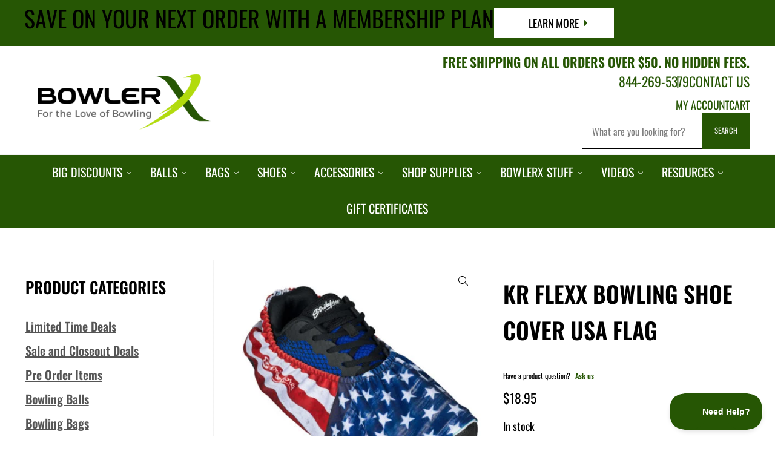

--- FILE ---
content_type: text/html; charset=UTF-8
request_url: https://www.bowlerx.com/kr-flexx-shoe-cover-usa-flag/
body_size: 48378
content:
<!DOCTYPE html>
<html lang="en-US">
<head >
<meta charset="UTF-8" />
<meta name="viewport" content="width=device-width, initial-scale=1" />
<meta name='robots' content='index, follow, max-image-preview:large, max-snippet:-1, max-video-preview:-1' />

	<!-- This site is optimized with the Yoast SEO plugin v26.6 - https://yoast.com/wordpress/plugins/seo/ -->
	<title>KR Flexx Bowling Shoe Cover USA Flag - BowlerX.com</title>
	<link rel="canonical" href="https://www.bowlerx.com/kr-flexx-shoe-cover-usa-flag/" />
	<meta property="og:locale" content="en_US" />
	<meta property="og:type" content="article" />
	<meta property="og:title" content="KR Flexx Bowling Shoe Cover USA Flag - BowlerX.com" />
	<meta property="og:description" content="KR Flexx Bowling Shoe Cover USA Flag Features: The Strikeforce Flexx Shoe Covers come in many colors and themes. A great product to protect your bowling shoes from the elements when not down on the lanes, and you&#8217;ll look great wearing them. Dura Flexx Ultra Stretch material for easy on, easy off Defends bowling shoes &hellip;" />
	<meta property="og:url" content="https://www.bowlerx.com/kr-flexx-shoe-cover-usa-flag/" />
	<meta property="og:site_name" content="BowlerX.com" />
	<meta property="article:publisher" content="https://www.facebook.com/BowlerXProShop/" />
	<meta property="article:modified_time" content="2025-09-24T16:26:07+00:00" />
	<meta property="og:image" content="https://www.bowlerx.com/wp-content/uploads/2021/09/KRA401USA.jpg" />
	<meta property="og:image:width" content="500" />
	<meta property="og:image:height" content="500" />
	<meta property="og:image:type" content="image/jpeg" />
	<meta name="twitter:card" content="summary_large_image" />
	<meta name="twitter:site" content="@bowlerxcom" />
	<meta name="twitter:label1" content="Est. reading time" />
	<meta name="twitter:data1" content="1 minute" />
	<script type="application/ld+json" class="yoast-schema-graph">{"@context":"https://schema.org","@graph":[{"@type":"WebPage","@id":"https://www.bowlerx.com/kr-flexx-shoe-cover-usa-flag/","url":"https://www.bowlerx.com/kr-flexx-shoe-cover-usa-flag/","name":"KR Flexx Bowling Shoe Cover USA Flag - BowlerX.com","isPartOf":{"@id":"https://www.bowlerx.com/#website"},"primaryImageOfPage":{"@id":"https://www.bowlerx.com/kr-flexx-shoe-cover-usa-flag/#primaryimage"},"image":{"@id":"https://www.bowlerx.com/kr-flexx-shoe-cover-usa-flag/#primaryimage"},"thumbnailUrl":"https://www.bowlerx.com/wp-content/uploads/2021/09/KRA401USA.jpg","datePublished":"2021-09-13T23:39:51+00:00","dateModified":"2025-09-24T16:26:07+00:00","breadcrumb":{"@id":"https://www.bowlerx.com/kr-flexx-shoe-cover-usa-flag/#breadcrumb"},"inLanguage":"en-US","potentialAction":[{"@type":"ReadAction","target":["https://www.bowlerx.com/kr-flexx-shoe-cover-usa-flag/"]}]},{"@type":"ImageObject","inLanguage":"en-US","@id":"https://www.bowlerx.com/kr-flexx-shoe-cover-usa-flag/#primaryimage","url":"https://www.bowlerx.com/wp-content/uploads/2021/09/KRA401USA.jpg","contentUrl":"https://www.bowlerx.com/wp-content/uploads/2021/09/KRA401USA.jpg","width":500,"height":500,"caption":"KR Flexx Shoe Cover USA Flag"},{"@type":"BreadcrumbList","@id":"https://www.bowlerx.com/kr-flexx-shoe-cover-usa-flag/#breadcrumb","itemListElement":[{"@type":"ListItem","position":1,"name":"Home","item":"https://www.bowlerx.com/"},{"@type":"ListItem","position":2,"name":"Shop Our Store","item":"https://www.bowlerx.com/shop/"},{"@type":"ListItem","position":3,"name":"KR Flexx Bowling Shoe Cover USA Flag"}]},{"@type":"WebSite","@id":"https://www.bowlerx.com/#website","url":"https://www.bowlerx.com/","name":"BowlerX.com","description":"For the Love of Bowling","publisher":{"@id":"https://www.bowlerx.com/#organization"},"potentialAction":[{"@type":"SearchAction","target":{"@type":"EntryPoint","urlTemplate":"https://www.bowlerx.com/?s={search_term_string}"},"query-input":{"@type":"PropertyValueSpecification","valueRequired":true,"valueName":"search_term_string"}}],"inLanguage":"en-US"},{"@type":"Organization","@id":"https://www.bowlerx.com/#organization","name":"BowlerX.com","url":"https://www.bowlerx.com/","logo":{"@type":"ImageObject","inLanguage":"en-US","@id":"https://www.bowlerx.com/#/schema/logo/image/","url":"https://www.bowlerx.com/wp-content/uploads/2018/12/BowlerX.png","contentUrl":"https://www.bowlerx.com/wp-content/uploads/2018/12/BowlerX.png","width":190,"height":260,"caption":"BowlerX.com"},"image":{"@id":"https://www.bowlerx.com/#/schema/logo/image/"},"sameAs":["https://www.facebook.com/BowlerXProShop/","https://x.com/bowlerxcom","https://www.instagram.com/bowlerxproshop/","https://www.youtube.com/@BowlerXcom"]}]}</script>
	<!-- / Yoast SEO plugin. -->


<link rel='dns-prefetch' href='//capi-automation.s3.us-east-2.amazonaws.com' />
<link rel='dns-prefetch' href='//js.braintreegateway.com' />
<link rel='dns-prefetch' href='//www.googletagmanager.com' />
<link rel="alternate" type="application/rss+xml" title="BowlerX.com &raquo; Feed" href="https://www.bowlerx.com/feed/" />
<link rel="alternate" type="application/rss+xml" title="BowlerX.com &raquo; Comments Feed" href="https://www.bowlerx.com/comments/feed/" />
<link rel="preload" class="mai-preload" href="https://www.bowlerx.com/wp-content/fonts/oswald/TK3IWkUHHAIjg75cFRf3bXL8LICs1_Fv40pKlN4NNSeSASz7FmlWHYg.woff2" as="font" type="font/woff2" crossorigin />
<link rel="preload" class="mai-preload" href="https://www.bowlerx.com/wp-content/fonts/oswald/TK3IWkUHHAIjg75cFRf3bXL8LICs1_Fv40pKlN4NNSeSASz7FmlWHYg.woff2" as="font" type="font/woff2" crossorigin />
<link rel="alternate" title="oEmbed (JSON)" type="application/json+oembed" href="https://www.bowlerx.com/wp-json/oembed/1.0/embed?url=https%3A%2F%2Fwww.bowlerx.com%2Fkr-flexx-shoe-cover-usa-flag%2F" />
<link rel="alternate" title="oEmbed (XML)" type="text/xml+oembed" href="https://www.bowlerx.com/wp-json/oembed/1.0/embed?url=https%3A%2F%2Fwww.bowlerx.com%2Fkr-flexx-shoe-cover-usa-flag%2F&#038;format=xml" />
<style id='wp-img-auto-sizes-contain-inline-css' type='text/css'>
img:is([sizes=auto i],[sizes^="auto," i]){contain-intrinsic-size:3000px 1500px}
/*# sourceURL=wp-img-auto-sizes-contain-inline-css */
</style>
<link rel='stylesheet' id='acfwf-wc-cart-block-integration-css' href='https://www.bowlerx.com/wp-content/plugins/advanced-coupons-for-woocommerce-free/dist/assets/index-467dde24.css?ver=1767018751' type='text/css' media='all' />
<link rel='stylesheet' id='acfwf-wc-checkout-block-integration-css' href='https://www.bowlerx.com/wp-content/plugins/advanced-coupons-for-woocommerce-free/dist/assets/index-2a7d8588.css?ver=1767018751' type='text/css' media='all' />
<link rel='stylesheet' id='themecomplete-fontawesome-css' href='https://www.bowlerx.com/wp-content/plugins/woocommerce-tm-extra-product-options/assets/css/fontawesome.min.css?ver=7.0.0' type='text/css' media='screen' />
<link rel='stylesheet' id='themecomplete-animate-css' href='https://www.bowlerx.com/wp-content/plugins/woocommerce-tm-extra-product-options/assets/css/animate.min.css?ver=7.5.5' type='text/css' media='all' />
<link rel='stylesheet' id='themecomplete-epo-css' href='https://www.bowlerx.com/wp-content/plugins/woocommerce-tm-extra-product-options/assets/css/tm-epo.min.css?ver=7.5.5' type='text/css' media='all' />
<link rel='stylesheet' id='themecomplete-epo-smallscreen-css' href='https://www.bowlerx.com/wp-content/plugins/woocommerce-tm-extra-product-options/assets/css/tm-epo-smallscreen.min.css?ver=7.5.5' type='text/css' media='only screen and (max-width: 999px)' />
<style id='wp-block-library-inline-css' type='text/css'>
:root{--wp-block-synced-color:#7a00df;--wp-block-synced-color--rgb:122,0,223;--wp-bound-block-color:var(--wp-block-synced-color);--wp-editor-canvas-background:#ddd;--wp-admin-theme-color:#007cba;--wp-admin-theme-color--rgb:0,124,186;--wp-admin-theme-color-darker-10:#006ba1;--wp-admin-theme-color-darker-10--rgb:0,107,160.5;--wp-admin-theme-color-darker-20:#005a87;--wp-admin-theme-color-darker-20--rgb:0,90,135;--wp-admin-border-width-focus:2px}@media (min-resolution:192dpi){:root{--wp-admin-border-width-focus:1.5px}}.wp-element-button{cursor:pointer}:root .has-very-light-gray-background-color{background-color:#eee}:root .has-very-dark-gray-background-color{background-color:#313131}:root .has-very-light-gray-color{color:#eee}:root .has-very-dark-gray-color{color:#313131}:root .has-vivid-green-cyan-to-vivid-cyan-blue-gradient-background{background:linear-gradient(135deg,#00d084,#0693e3)}:root .has-purple-crush-gradient-background{background:linear-gradient(135deg,#34e2e4,#4721fb 50%,#ab1dfe)}:root .has-hazy-dawn-gradient-background{background:linear-gradient(135deg,#faaca8,#dad0ec)}:root .has-subdued-olive-gradient-background{background:linear-gradient(135deg,#fafae1,#67a671)}:root .has-atomic-cream-gradient-background{background:linear-gradient(135deg,#fdd79a,#004a59)}:root .has-nightshade-gradient-background{background:linear-gradient(135deg,#330968,#31cdcf)}:root .has-midnight-gradient-background{background:linear-gradient(135deg,#020381,#2874fc)}:root{--wp--preset--font-size--normal:16px;--wp--preset--font-size--huge:42px}.has-regular-font-size{font-size:1em}.has-larger-font-size{font-size:2.625em}.has-normal-font-size{font-size:var(--wp--preset--font-size--normal)}.has-huge-font-size{font-size:var(--wp--preset--font-size--huge)}.has-text-align-center{text-align:center}.has-text-align-left{text-align:left}.has-text-align-right{text-align:right}.has-fit-text{white-space:nowrap!important}#end-resizable-editor-section{display:none}.aligncenter{clear:both}.items-justified-left{justify-content:flex-start}.items-justified-center{justify-content:center}.items-justified-right{justify-content:flex-end}.items-justified-space-between{justify-content:space-between}.screen-reader-text{border:0;clip-path:inset(50%);height:1px;margin:-1px;overflow:hidden;padding:0;position:absolute;width:1px;word-wrap:normal!important}.screen-reader-text:focus{background-color:#ddd;clip-path:none;color:#444;display:block;font-size:1em;height:auto;left:5px;line-height:normal;padding:15px 23px 14px;text-decoration:none;top:5px;width:auto;z-index:100000}html :where(.has-border-color){border-style:solid}html :where([style*=border-top-color]){border-top-style:solid}html :where([style*=border-right-color]){border-right-style:solid}html :where([style*=border-bottom-color]){border-bottom-style:solid}html :where([style*=border-left-color]){border-left-style:solid}html :where([style*=border-width]){border-style:solid}html :where([style*=border-top-width]){border-top-style:solid}html :where([style*=border-right-width]){border-right-style:solid}html :where([style*=border-bottom-width]){border-bottom-style:solid}html :where([style*=border-left-width]){border-left-style:solid}html :where(img[class*=wp-image-]){height:auto;max-width:100%}:where(figure){margin:0 0 1em}html :where(.is-position-sticky){--wp-admin--admin-bar--position-offset:var(--wp-admin--admin-bar--height,0px)}@media screen and (max-width:600px){html :where(.is-position-sticky){--wp-admin--admin-bar--position-offset:0px}}

/*# sourceURL=wp-block-library-inline-css */
</style><style id='wp-block-button-inline-css' type='text/css'>
.wp-block-button__link{align-content:center;box-sizing:border-box;cursor:pointer;display:inline-block;height:100%;text-align:center;word-break:break-word}.wp-block-button__link.aligncenter{text-align:center}.wp-block-button__link.alignright{text-align:right}:where(.wp-block-button__link){border-radius:9999px;box-shadow:none;padding:calc(.667em + 2px) calc(1.333em + 2px);text-decoration:none}.wp-block-button[style*=text-decoration] .wp-block-button__link{text-decoration:inherit}.wp-block-buttons>.wp-block-button.has-custom-width{max-width:none}.wp-block-buttons>.wp-block-button.has-custom-width .wp-block-button__link{width:100%}.wp-block-buttons>.wp-block-button.has-custom-font-size .wp-block-button__link{font-size:inherit}.wp-block-buttons>.wp-block-button.wp-block-button__width-25{width:calc(25% - var(--wp--style--block-gap, .5em)*.75)}.wp-block-buttons>.wp-block-button.wp-block-button__width-50{width:calc(50% - var(--wp--style--block-gap, .5em)*.5)}.wp-block-buttons>.wp-block-button.wp-block-button__width-75{width:calc(75% - var(--wp--style--block-gap, .5em)*.25)}.wp-block-buttons>.wp-block-button.wp-block-button__width-100{flex-basis:100%;width:100%}.wp-block-buttons.is-vertical>.wp-block-button.wp-block-button__width-25{width:25%}.wp-block-buttons.is-vertical>.wp-block-button.wp-block-button__width-50{width:50%}.wp-block-buttons.is-vertical>.wp-block-button.wp-block-button__width-75{width:75%}.wp-block-button.is-style-squared,.wp-block-button__link.wp-block-button.is-style-squared{border-radius:0}.wp-block-button.no-border-radius,.wp-block-button__link.no-border-radius{border-radius:0!important}:root :where(.wp-block-button .wp-block-button__link.is-style-outline),:root :where(.wp-block-button.is-style-outline>.wp-block-button__link){border:2px solid;padding:.667em 1.333em}:root :where(.wp-block-button .wp-block-button__link.is-style-outline:not(.has-text-color)),:root :where(.wp-block-button.is-style-outline>.wp-block-button__link:not(.has-text-color)){color:currentColor}:root :where(.wp-block-button .wp-block-button__link.is-style-outline:not(.has-background)),:root :where(.wp-block-button.is-style-outline>.wp-block-button__link:not(.has-background)){background-color:initial;background-image:none}
/*# sourceURL=https://www.bowlerx.com/wp-includes/blocks/button/style.min.css */
</style>
<link rel='stylesheet' id='wp-block-cover-css' href='https://www.bowlerx.com/wp-includes/blocks/cover/style.min.css?ver=e9be9a611521617991c3ed9ce109fb9e' type='text/css' media='all' />
<style id='wp-block-image-inline-css' type='text/css'>
.wp-block-image>a,.wp-block-image>figure>a{display:inline-block}.wp-block-image img{box-sizing:border-box;height:auto;max-width:100%;vertical-align:bottom}@media not (prefers-reduced-motion){.wp-block-image img.hide{visibility:hidden}.wp-block-image img.show{animation:show-content-image .4s}}.wp-block-image[style*=border-radius] img,.wp-block-image[style*=border-radius]>a{border-radius:inherit}.wp-block-image.has-custom-border img{box-sizing:border-box}.wp-block-image.aligncenter{text-align:center}.wp-block-image.alignfull>a,.wp-block-image.alignwide>a{width:100%}.wp-block-image.alignfull img,.wp-block-image.alignwide img{height:auto;width:100%}.wp-block-image .aligncenter,.wp-block-image .alignleft,.wp-block-image .alignright,.wp-block-image.aligncenter,.wp-block-image.alignleft,.wp-block-image.alignright{display:table}.wp-block-image .aligncenter>figcaption,.wp-block-image .alignleft>figcaption,.wp-block-image .alignright>figcaption,.wp-block-image.aligncenter>figcaption,.wp-block-image.alignleft>figcaption,.wp-block-image.alignright>figcaption{caption-side:bottom;display:table-caption}.wp-block-image .alignleft{float:left;margin:.5em 1em .5em 0}.wp-block-image .alignright{float:right;margin:.5em 0 .5em 1em}.wp-block-image .aligncenter{margin-left:auto;margin-right:auto}.wp-block-image :where(figcaption){margin-bottom:1em;margin-top:.5em}.wp-block-image.is-style-circle-mask img{border-radius:9999px}@supports ((-webkit-mask-image:none) or (mask-image:none)) or (-webkit-mask-image:none){.wp-block-image.is-style-circle-mask img{border-radius:0;-webkit-mask-image:url('data:image/svg+xml;utf8,<svg viewBox="0 0 100 100" xmlns="http://www.w3.org/2000/svg"><circle cx="50" cy="50" r="50"/></svg>');mask-image:url('data:image/svg+xml;utf8,<svg viewBox="0 0 100 100" xmlns="http://www.w3.org/2000/svg"><circle cx="50" cy="50" r="50"/></svg>');mask-mode:alpha;-webkit-mask-position:center;mask-position:center;-webkit-mask-repeat:no-repeat;mask-repeat:no-repeat;-webkit-mask-size:contain;mask-size:contain}}:root :where(.wp-block-image.is-style-rounded img,.wp-block-image .is-style-rounded img){border-radius:9999px}.wp-block-image figure{margin:0}.wp-lightbox-container{display:flex;flex-direction:column;position:relative}.wp-lightbox-container img{cursor:zoom-in}.wp-lightbox-container img:hover+button{opacity:1}.wp-lightbox-container button{align-items:center;backdrop-filter:blur(16px) saturate(180%);background-color:#5a5a5a40;border:none;border-radius:4px;cursor:zoom-in;display:flex;height:20px;justify-content:center;opacity:0;padding:0;position:absolute;right:16px;text-align:center;top:16px;width:20px;z-index:100}@media not (prefers-reduced-motion){.wp-lightbox-container button{transition:opacity .2s ease}}.wp-lightbox-container button:focus-visible{outline:3px auto #5a5a5a40;outline:3px auto -webkit-focus-ring-color;outline-offset:3px}.wp-lightbox-container button:hover{cursor:pointer;opacity:1}.wp-lightbox-container button:focus{opacity:1}.wp-lightbox-container button:focus,.wp-lightbox-container button:hover,.wp-lightbox-container button:not(:hover):not(:active):not(.has-background){background-color:#5a5a5a40;border:none}.wp-lightbox-overlay{box-sizing:border-box;cursor:zoom-out;height:100vh;left:0;overflow:hidden;position:fixed;top:0;visibility:hidden;width:100%;z-index:100000}.wp-lightbox-overlay .close-button{align-items:center;cursor:pointer;display:flex;justify-content:center;min-height:40px;min-width:40px;padding:0;position:absolute;right:calc(env(safe-area-inset-right) + 16px);top:calc(env(safe-area-inset-top) + 16px);z-index:5000000}.wp-lightbox-overlay .close-button:focus,.wp-lightbox-overlay .close-button:hover,.wp-lightbox-overlay .close-button:not(:hover):not(:active):not(.has-background){background:none;border:none}.wp-lightbox-overlay .lightbox-image-container{height:var(--wp--lightbox-container-height);left:50%;overflow:hidden;position:absolute;top:50%;transform:translate(-50%,-50%);transform-origin:top left;width:var(--wp--lightbox-container-width);z-index:9999999999}.wp-lightbox-overlay .wp-block-image{align-items:center;box-sizing:border-box;display:flex;height:100%;justify-content:center;margin:0;position:relative;transform-origin:0 0;width:100%;z-index:3000000}.wp-lightbox-overlay .wp-block-image img{height:var(--wp--lightbox-image-height);min-height:var(--wp--lightbox-image-height);min-width:var(--wp--lightbox-image-width);width:var(--wp--lightbox-image-width)}.wp-lightbox-overlay .wp-block-image figcaption{display:none}.wp-lightbox-overlay button{background:none;border:none}.wp-lightbox-overlay .scrim{background-color:#fff;height:100%;opacity:.9;position:absolute;width:100%;z-index:2000000}.wp-lightbox-overlay.active{visibility:visible}@media not (prefers-reduced-motion){.wp-lightbox-overlay.active{animation:turn-on-visibility .25s both}.wp-lightbox-overlay.active img{animation:turn-on-visibility .35s both}.wp-lightbox-overlay.show-closing-animation:not(.active){animation:turn-off-visibility .35s both}.wp-lightbox-overlay.show-closing-animation:not(.active) img{animation:turn-off-visibility .25s both}.wp-lightbox-overlay.zoom.active{animation:none;opacity:1;visibility:visible}.wp-lightbox-overlay.zoom.active .lightbox-image-container{animation:lightbox-zoom-in .4s}.wp-lightbox-overlay.zoom.active .lightbox-image-container img{animation:none}.wp-lightbox-overlay.zoom.active .scrim{animation:turn-on-visibility .4s forwards}.wp-lightbox-overlay.zoom.show-closing-animation:not(.active){animation:none}.wp-lightbox-overlay.zoom.show-closing-animation:not(.active) .lightbox-image-container{animation:lightbox-zoom-out .4s}.wp-lightbox-overlay.zoom.show-closing-animation:not(.active) .lightbox-image-container img{animation:none}.wp-lightbox-overlay.zoom.show-closing-animation:not(.active) .scrim{animation:turn-off-visibility .4s forwards}}@keyframes show-content-image{0%{visibility:hidden}99%{visibility:hidden}to{visibility:visible}}@keyframes turn-on-visibility{0%{opacity:0}to{opacity:1}}@keyframes turn-off-visibility{0%{opacity:1;visibility:visible}99%{opacity:0;visibility:visible}to{opacity:0;visibility:hidden}}@keyframes lightbox-zoom-in{0%{transform:translate(calc((-100vw + var(--wp--lightbox-scrollbar-width))/2 + var(--wp--lightbox-initial-left-position)),calc(-50vh + var(--wp--lightbox-initial-top-position))) scale(var(--wp--lightbox-scale))}to{transform:translate(-50%,-50%) scale(1)}}@keyframes lightbox-zoom-out{0%{transform:translate(-50%,-50%) scale(1);visibility:visible}99%{visibility:visible}to{transform:translate(calc((-100vw + var(--wp--lightbox-scrollbar-width))/2 + var(--wp--lightbox-initial-left-position)),calc(-50vh + var(--wp--lightbox-initial-top-position))) scale(var(--wp--lightbox-scale));visibility:hidden}}
/*# sourceURL=https://www.bowlerx.com/wp-includes/blocks/image/style.min.css */
</style>
<style id='wp-block-image-theme-inline-css' type='text/css'>
:root :where(.wp-block-image figcaption){color:#555;font-size:13px;text-align:center}.is-dark-theme :root :where(.wp-block-image figcaption){color:#ffffffa6}.wp-block-image{margin:0 0 1em}
/*# sourceURL=https://www.bowlerx.com/wp-includes/blocks/image/theme.min.css */
</style>
<style id='wp-block-list-inline-css' type='text/css'>
ol,ul{box-sizing:border-box}:root :where(.wp-block-list.has-background){padding:1.25em 2.375em}
/*# sourceURL=https://www.bowlerx.com/wp-includes/blocks/list/style.min.css */
</style>
<style id='wp-block-buttons-inline-css' type='text/css'>
.wp-block-buttons{box-sizing:border-box}.wp-block-buttons.is-vertical{flex-direction:column}.wp-block-buttons.is-vertical>.wp-block-button:last-child{margin-bottom:0}.wp-block-buttons>.wp-block-button{display:inline-block;margin:0}.wp-block-buttons.is-content-justification-left{justify-content:flex-start}.wp-block-buttons.is-content-justification-left.is-vertical{align-items:flex-start}.wp-block-buttons.is-content-justification-center{justify-content:center}.wp-block-buttons.is-content-justification-center.is-vertical{align-items:center}.wp-block-buttons.is-content-justification-right{justify-content:flex-end}.wp-block-buttons.is-content-justification-right.is-vertical{align-items:flex-end}.wp-block-buttons.is-content-justification-space-between{justify-content:space-between}.wp-block-buttons.aligncenter{text-align:center}.wp-block-buttons:not(.is-content-justification-space-between,.is-content-justification-right,.is-content-justification-left,.is-content-justification-center) .wp-block-button.aligncenter{margin-left:auto;margin-right:auto;width:100%}.wp-block-buttons[style*=text-decoration] .wp-block-button,.wp-block-buttons[style*=text-decoration] .wp-block-button__link{text-decoration:inherit}.wp-block-buttons.has-custom-font-size .wp-block-button__link{font-size:inherit}.wp-block-buttons .wp-block-button__link{width:100%}.wp-block-button.aligncenter{text-align:center}
/*# sourceURL=https://www.bowlerx.com/wp-includes/blocks/buttons/style.min.css */
</style>
<style id='wp-block-search-inline-css' type='text/css'>
.wp-block-search__button{margin-left:10px;word-break:normal}.wp-block-search__button.has-icon{line-height:0}.wp-block-search__button svg{height:1.25em;min-height:24px;min-width:24px;width:1.25em;fill:currentColor;vertical-align:text-bottom}:where(.wp-block-search__button){border:1px solid #ccc;padding:6px 10px}.wp-block-search__inside-wrapper{display:flex;flex:auto;flex-wrap:nowrap;max-width:100%}.wp-block-search__label{width:100%}.wp-block-search.wp-block-search__button-only .wp-block-search__button{box-sizing:border-box;display:flex;flex-shrink:0;justify-content:center;margin-left:0;max-width:100%}.wp-block-search.wp-block-search__button-only .wp-block-search__inside-wrapper{min-width:0!important;transition-property:width}.wp-block-search.wp-block-search__button-only .wp-block-search__input{flex-basis:100%;transition-duration:.3s}.wp-block-search.wp-block-search__button-only.wp-block-search__searchfield-hidden,.wp-block-search.wp-block-search__button-only.wp-block-search__searchfield-hidden .wp-block-search__inside-wrapper{overflow:hidden}.wp-block-search.wp-block-search__button-only.wp-block-search__searchfield-hidden .wp-block-search__input{border-left-width:0!important;border-right-width:0!important;flex-basis:0;flex-grow:0;margin:0;min-width:0!important;padding-left:0!important;padding-right:0!important;width:0!important}:where(.wp-block-search__input){appearance:none;border:1px solid #949494;flex-grow:1;font-family:inherit;font-size:inherit;font-style:inherit;font-weight:inherit;letter-spacing:inherit;line-height:inherit;margin-left:0;margin-right:0;min-width:3rem;padding:8px;text-decoration:unset!important;text-transform:inherit}:where(.wp-block-search__button-inside .wp-block-search__inside-wrapper){background-color:#fff;border:1px solid #949494;box-sizing:border-box;padding:4px}:where(.wp-block-search__button-inside .wp-block-search__inside-wrapper) .wp-block-search__input{border:none;border-radius:0;padding:0 4px}:where(.wp-block-search__button-inside .wp-block-search__inside-wrapper) .wp-block-search__input:focus{outline:none}:where(.wp-block-search__button-inside .wp-block-search__inside-wrapper) :where(.wp-block-search__button){padding:4px 8px}.wp-block-search.aligncenter .wp-block-search__inside-wrapper{margin:auto}.wp-block[data-align=right] .wp-block-search.wp-block-search__button-only .wp-block-search__inside-wrapper{float:right}
/*# sourceURL=https://www.bowlerx.com/wp-includes/blocks/search/style.min.css */
</style>
<style id='wp-block-search-theme-inline-css' type='text/css'>
.wp-block-search .wp-block-search__label{font-weight:700}.wp-block-search__button{border:1px solid #ccc;padding:.375em .625em}
/*# sourceURL=https://www.bowlerx.com/wp-includes/blocks/search/theme.min.css */
</style>
<style id='wp-block-columns-inline-css' type='text/css'>
.wp-block-columns{box-sizing:border-box;display:flex;flex-wrap:wrap!important}@media (min-width:782px){.wp-block-columns{flex-wrap:nowrap!important}}.wp-block-columns{align-items:normal!important}.wp-block-columns.are-vertically-aligned-top{align-items:flex-start}.wp-block-columns.are-vertically-aligned-center{align-items:center}.wp-block-columns.are-vertically-aligned-bottom{align-items:flex-end}@media (max-width:781px){.wp-block-columns:not(.is-not-stacked-on-mobile)>.wp-block-column{flex-basis:100%!important}}@media (min-width:782px){.wp-block-columns:not(.is-not-stacked-on-mobile)>.wp-block-column{flex-basis:0;flex-grow:1}.wp-block-columns:not(.is-not-stacked-on-mobile)>.wp-block-column[style*=flex-basis]{flex-grow:0}}.wp-block-columns.is-not-stacked-on-mobile{flex-wrap:nowrap!important}.wp-block-columns.is-not-stacked-on-mobile>.wp-block-column{flex-basis:0;flex-grow:1}.wp-block-columns.is-not-stacked-on-mobile>.wp-block-column[style*=flex-basis]{flex-grow:0}:where(.wp-block-columns){margin-bottom:1.75em}:where(.wp-block-columns.has-background){padding:1.25em 2.375em}.wp-block-column{flex-grow:1;min-width:0;overflow-wrap:break-word;word-break:break-word}.wp-block-column.is-vertically-aligned-top{align-self:flex-start}.wp-block-column.is-vertically-aligned-center{align-self:center}.wp-block-column.is-vertically-aligned-bottom{align-self:flex-end}.wp-block-column.is-vertically-aligned-stretch{align-self:stretch}.wp-block-column.is-vertically-aligned-bottom,.wp-block-column.is-vertically-aligned-center,.wp-block-column.is-vertically-aligned-top{width:100%}
/*# sourceURL=https://www.bowlerx.com/wp-includes/blocks/columns/style.min.css */
</style>
<style id='wp-block-group-inline-css' type='text/css'>
.wp-block-group{box-sizing:border-box}:where(.wp-block-group.wp-block-group-is-layout-constrained){position:relative}
/*# sourceURL=https://www.bowlerx.com/wp-includes/blocks/group/style.min.css */
</style>
<style id='wp-block-group-theme-inline-css' type='text/css'>
:where(.wp-block-group.has-background){padding:1.25em 2.375em}
/*# sourceURL=https://www.bowlerx.com/wp-includes/blocks/group/theme.min.css */
</style>
<style id='wp-block-paragraph-inline-css' type='text/css'>
.is-small-text{font-size:.875em}.is-regular-text{font-size:1em}.is-large-text{font-size:2.25em}.is-larger-text{font-size:3em}.has-drop-cap:not(:focus):first-letter{float:left;font-size:8.4em;font-style:normal;font-weight:100;line-height:.68;margin:.05em .1em 0 0;text-transform:uppercase}body.rtl .has-drop-cap:not(:focus):first-letter{float:none;margin-left:.1em}p.has-drop-cap.has-background{overflow:hidden}:root :where(p.has-background){padding:1.25em 2.375em}:where(p.has-text-color:not(.has-link-color)) a{color:inherit}p.has-text-align-left[style*="writing-mode:vertical-lr"],p.has-text-align-right[style*="writing-mode:vertical-rl"]{rotate:180deg}
/*# sourceURL=https://www.bowlerx.com/wp-includes/blocks/paragraph/style.min.css */
</style>
<style id='wp-block-social-links-inline-css' type='text/css'>
.wp-block-social-links{background:none;box-sizing:border-box;margin-left:0;padding-left:0;padding-right:0;text-indent:0}.wp-block-social-links .wp-social-link a,.wp-block-social-links .wp-social-link a:hover{border-bottom:0;box-shadow:none;text-decoration:none}.wp-block-social-links .wp-social-link svg{height:1em;width:1em}.wp-block-social-links .wp-social-link span:not(.screen-reader-text){font-size:.65em;margin-left:.5em;margin-right:.5em}.wp-block-social-links.has-small-icon-size{font-size:16px}.wp-block-social-links,.wp-block-social-links.has-normal-icon-size{font-size:24px}.wp-block-social-links.has-large-icon-size{font-size:36px}.wp-block-social-links.has-huge-icon-size{font-size:48px}.wp-block-social-links.aligncenter{display:flex;justify-content:center}.wp-block-social-links.alignright{justify-content:flex-end}.wp-block-social-link{border-radius:9999px;display:block}@media not (prefers-reduced-motion){.wp-block-social-link{transition:transform .1s ease}}.wp-block-social-link{height:auto}.wp-block-social-link a{align-items:center;display:flex;line-height:0}.wp-block-social-link:hover{transform:scale(1.1)}.wp-block-social-links .wp-block-social-link.wp-social-link{display:inline-block;margin:0;padding:0}.wp-block-social-links .wp-block-social-link.wp-social-link .wp-block-social-link-anchor,.wp-block-social-links .wp-block-social-link.wp-social-link .wp-block-social-link-anchor svg,.wp-block-social-links .wp-block-social-link.wp-social-link .wp-block-social-link-anchor:active,.wp-block-social-links .wp-block-social-link.wp-social-link .wp-block-social-link-anchor:hover,.wp-block-social-links .wp-block-social-link.wp-social-link .wp-block-social-link-anchor:visited{color:currentColor;fill:currentColor}:where(.wp-block-social-links:not(.is-style-logos-only)) .wp-social-link{background-color:#f0f0f0;color:#444}:where(.wp-block-social-links:not(.is-style-logos-only)) .wp-social-link-amazon{background-color:#f90;color:#fff}:where(.wp-block-social-links:not(.is-style-logos-only)) .wp-social-link-bandcamp{background-color:#1ea0c3;color:#fff}:where(.wp-block-social-links:not(.is-style-logos-only)) .wp-social-link-behance{background-color:#0757fe;color:#fff}:where(.wp-block-social-links:not(.is-style-logos-only)) .wp-social-link-bluesky{background-color:#0a7aff;color:#fff}:where(.wp-block-social-links:not(.is-style-logos-only)) .wp-social-link-codepen{background-color:#1e1f26;color:#fff}:where(.wp-block-social-links:not(.is-style-logos-only)) .wp-social-link-deviantart{background-color:#02e49b;color:#fff}:where(.wp-block-social-links:not(.is-style-logos-only)) .wp-social-link-discord{background-color:#5865f2;color:#fff}:where(.wp-block-social-links:not(.is-style-logos-only)) .wp-social-link-dribbble{background-color:#e94c89;color:#fff}:where(.wp-block-social-links:not(.is-style-logos-only)) .wp-social-link-dropbox{background-color:#4280ff;color:#fff}:where(.wp-block-social-links:not(.is-style-logos-only)) .wp-social-link-etsy{background-color:#f45800;color:#fff}:where(.wp-block-social-links:not(.is-style-logos-only)) .wp-social-link-facebook{background-color:#0866ff;color:#fff}:where(.wp-block-social-links:not(.is-style-logos-only)) .wp-social-link-fivehundredpx{background-color:#000;color:#fff}:where(.wp-block-social-links:not(.is-style-logos-only)) .wp-social-link-flickr{background-color:#0461dd;color:#fff}:where(.wp-block-social-links:not(.is-style-logos-only)) .wp-social-link-foursquare{background-color:#e65678;color:#fff}:where(.wp-block-social-links:not(.is-style-logos-only)) .wp-social-link-github{background-color:#24292d;color:#fff}:where(.wp-block-social-links:not(.is-style-logos-only)) .wp-social-link-goodreads{background-color:#eceadd;color:#382110}:where(.wp-block-social-links:not(.is-style-logos-only)) .wp-social-link-google{background-color:#ea4434;color:#fff}:where(.wp-block-social-links:not(.is-style-logos-only)) .wp-social-link-gravatar{background-color:#1d4fc4;color:#fff}:where(.wp-block-social-links:not(.is-style-logos-only)) .wp-social-link-instagram{background-color:#f00075;color:#fff}:where(.wp-block-social-links:not(.is-style-logos-only)) .wp-social-link-lastfm{background-color:#e21b24;color:#fff}:where(.wp-block-social-links:not(.is-style-logos-only)) .wp-social-link-linkedin{background-color:#0d66c2;color:#fff}:where(.wp-block-social-links:not(.is-style-logos-only)) .wp-social-link-mastodon{background-color:#3288d4;color:#fff}:where(.wp-block-social-links:not(.is-style-logos-only)) .wp-social-link-medium{background-color:#000;color:#fff}:where(.wp-block-social-links:not(.is-style-logos-only)) .wp-social-link-meetup{background-color:#f6405f;color:#fff}:where(.wp-block-social-links:not(.is-style-logos-only)) .wp-social-link-patreon{background-color:#000;color:#fff}:where(.wp-block-social-links:not(.is-style-logos-only)) .wp-social-link-pinterest{background-color:#e60122;color:#fff}:where(.wp-block-social-links:not(.is-style-logos-only)) .wp-social-link-pocket{background-color:#ef4155;color:#fff}:where(.wp-block-social-links:not(.is-style-logos-only)) .wp-social-link-reddit{background-color:#ff4500;color:#fff}:where(.wp-block-social-links:not(.is-style-logos-only)) .wp-social-link-skype{background-color:#0478d7;color:#fff}:where(.wp-block-social-links:not(.is-style-logos-only)) .wp-social-link-snapchat{background-color:#fefc00;color:#fff;stroke:#000}:where(.wp-block-social-links:not(.is-style-logos-only)) .wp-social-link-soundcloud{background-color:#ff5600;color:#fff}:where(.wp-block-social-links:not(.is-style-logos-only)) .wp-social-link-spotify{background-color:#1bd760;color:#fff}:where(.wp-block-social-links:not(.is-style-logos-only)) .wp-social-link-telegram{background-color:#2aabee;color:#fff}:where(.wp-block-social-links:not(.is-style-logos-only)) .wp-social-link-threads{background-color:#000;color:#fff}:where(.wp-block-social-links:not(.is-style-logos-only)) .wp-social-link-tiktok{background-color:#000;color:#fff}:where(.wp-block-social-links:not(.is-style-logos-only)) .wp-social-link-tumblr{background-color:#011835;color:#fff}:where(.wp-block-social-links:not(.is-style-logos-only)) .wp-social-link-twitch{background-color:#6440a4;color:#fff}:where(.wp-block-social-links:not(.is-style-logos-only)) .wp-social-link-twitter{background-color:#1da1f2;color:#fff}:where(.wp-block-social-links:not(.is-style-logos-only)) .wp-social-link-vimeo{background-color:#1eb7ea;color:#fff}:where(.wp-block-social-links:not(.is-style-logos-only)) .wp-social-link-vk{background-color:#4680c2;color:#fff}:where(.wp-block-social-links:not(.is-style-logos-only)) .wp-social-link-wordpress{background-color:#3499cd;color:#fff}:where(.wp-block-social-links:not(.is-style-logos-only)) .wp-social-link-whatsapp{background-color:#25d366;color:#fff}:where(.wp-block-social-links:not(.is-style-logos-only)) .wp-social-link-x{background-color:#000;color:#fff}:where(.wp-block-social-links:not(.is-style-logos-only)) .wp-social-link-yelp{background-color:#d32422;color:#fff}:where(.wp-block-social-links:not(.is-style-logos-only)) .wp-social-link-youtube{background-color:red;color:#fff}:where(.wp-block-social-links.is-style-logos-only) .wp-social-link{background:none}:where(.wp-block-social-links.is-style-logos-only) .wp-social-link svg{height:1.25em;width:1.25em}:where(.wp-block-social-links.is-style-logos-only) .wp-social-link-amazon{color:#f90}:where(.wp-block-social-links.is-style-logos-only) .wp-social-link-bandcamp{color:#1ea0c3}:where(.wp-block-social-links.is-style-logos-only) .wp-social-link-behance{color:#0757fe}:where(.wp-block-social-links.is-style-logos-only) .wp-social-link-bluesky{color:#0a7aff}:where(.wp-block-social-links.is-style-logos-only) .wp-social-link-codepen{color:#1e1f26}:where(.wp-block-social-links.is-style-logos-only) .wp-social-link-deviantart{color:#02e49b}:where(.wp-block-social-links.is-style-logos-only) .wp-social-link-discord{color:#5865f2}:where(.wp-block-social-links.is-style-logos-only) .wp-social-link-dribbble{color:#e94c89}:where(.wp-block-social-links.is-style-logos-only) .wp-social-link-dropbox{color:#4280ff}:where(.wp-block-social-links.is-style-logos-only) .wp-social-link-etsy{color:#f45800}:where(.wp-block-social-links.is-style-logos-only) .wp-social-link-facebook{color:#0866ff}:where(.wp-block-social-links.is-style-logos-only) .wp-social-link-fivehundredpx{color:#000}:where(.wp-block-social-links.is-style-logos-only) .wp-social-link-flickr{color:#0461dd}:where(.wp-block-social-links.is-style-logos-only) .wp-social-link-foursquare{color:#e65678}:where(.wp-block-social-links.is-style-logos-only) .wp-social-link-github{color:#24292d}:where(.wp-block-social-links.is-style-logos-only) .wp-social-link-goodreads{color:#382110}:where(.wp-block-social-links.is-style-logos-only) .wp-social-link-google{color:#ea4434}:where(.wp-block-social-links.is-style-logos-only) .wp-social-link-gravatar{color:#1d4fc4}:where(.wp-block-social-links.is-style-logos-only) .wp-social-link-instagram{color:#f00075}:where(.wp-block-social-links.is-style-logos-only) .wp-social-link-lastfm{color:#e21b24}:where(.wp-block-social-links.is-style-logos-only) .wp-social-link-linkedin{color:#0d66c2}:where(.wp-block-social-links.is-style-logos-only) .wp-social-link-mastodon{color:#3288d4}:where(.wp-block-social-links.is-style-logos-only) .wp-social-link-medium{color:#000}:where(.wp-block-social-links.is-style-logos-only) .wp-social-link-meetup{color:#f6405f}:where(.wp-block-social-links.is-style-logos-only) .wp-social-link-patreon{color:#000}:where(.wp-block-social-links.is-style-logos-only) .wp-social-link-pinterest{color:#e60122}:where(.wp-block-social-links.is-style-logos-only) .wp-social-link-pocket{color:#ef4155}:where(.wp-block-social-links.is-style-logos-only) .wp-social-link-reddit{color:#ff4500}:where(.wp-block-social-links.is-style-logos-only) .wp-social-link-skype{color:#0478d7}:where(.wp-block-social-links.is-style-logos-only) .wp-social-link-snapchat{color:#fff;stroke:#000}:where(.wp-block-social-links.is-style-logos-only) .wp-social-link-soundcloud{color:#ff5600}:where(.wp-block-social-links.is-style-logos-only) .wp-social-link-spotify{color:#1bd760}:where(.wp-block-social-links.is-style-logos-only) .wp-social-link-telegram{color:#2aabee}:where(.wp-block-social-links.is-style-logos-only) .wp-social-link-threads{color:#000}:where(.wp-block-social-links.is-style-logos-only) .wp-social-link-tiktok{color:#000}:where(.wp-block-social-links.is-style-logos-only) .wp-social-link-tumblr{color:#011835}:where(.wp-block-social-links.is-style-logos-only) .wp-social-link-twitch{color:#6440a4}:where(.wp-block-social-links.is-style-logos-only) .wp-social-link-twitter{color:#1da1f2}:where(.wp-block-social-links.is-style-logos-only) .wp-social-link-vimeo{color:#1eb7ea}:where(.wp-block-social-links.is-style-logos-only) .wp-social-link-vk{color:#4680c2}:where(.wp-block-social-links.is-style-logos-only) .wp-social-link-whatsapp{color:#25d366}:where(.wp-block-social-links.is-style-logos-only) .wp-social-link-wordpress{color:#3499cd}:where(.wp-block-social-links.is-style-logos-only) .wp-social-link-x{color:#000}:where(.wp-block-social-links.is-style-logos-only) .wp-social-link-yelp{color:#d32422}:where(.wp-block-social-links.is-style-logos-only) .wp-social-link-youtube{color:red}.wp-block-social-links.is-style-pill-shape .wp-social-link{width:auto}:root :where(.wp-block-social-links .wp-social-link a){padding:.25em}:root :where(.wp-block-social-links.is-style-logos-only .wp-social-link a){padding:0}:root :where(.wp-block-social-links.is-style-pill-shape .wp-social-link a){padding-left:.6666666667em;padding-right:.6666666667em}.wp-block-social-links:not(.has-icon-color):not(.has-icon-background-color) .wp-social-link-snapchat .wp-block-social-link-label{color:#000}
/*# sourceURL=https://www.bowlerx.com/wp-includes/blocks/social-links/style.min.css */
</style>
<style id='wp-block-spacer-inline-css' type='text/css'>
.wp-block-spacer{clear:both}
/*# sourceURL=https://www.bowlerx.com/wp-includes/blocks/spacer/style.min.css */
</style>
<style id='global-styles-inline-css' type='text/css'>
:root{--wp--preset--aspect-ratio--square: 1;--wp--preset--aspect-ratio--4-3: 4/3;--wp--preset--aspect-ratio--3-4: 3/4;--wp--preset--aspect-ratio--3-2: 3/2;--wp--preset--aspect-ratio--2-3: 2/3;--wp--preset--aspect-ratio--16-9: 16/9;--wp--preset--aspect-ratio--9-16: 9/16;--wp--preset--color--black: #000000;--wp--preset--color--cyan-bluish-gray: #abb8c3;--wp--preset--color--white: #ffffff;--wp--preset--color--pale-pink: #f78da7;--wp--preset--color--vivid-red: #cf2e2e;--wp--preset--color--luminous-vivid-orange: #ff6900;--wp--preset--color--luminous-vivid-amber: #fcb900;--wp--preset--color--light-green-cyan: #7bdcb5;--wp--preset--color--vivid-green-cyan: #00d084;--wp--preset--color--pale-cyan-blue: #8ed1fc;--wp--preset--color--vivid-cyan-blue: #0693e3;--wp--preset--color--vivid-purple: #9b51e0;--wp--preset--color--brand-green: #265604;--wp--preset--color--brand-light-green: #B2DB0D;--wp--preset--color--gray: #f1f1f1;--wp--preset--color--gray-alt: #F0F0F0;--wp--preset--gradient--vivid-cyan-blue-to-vivid-purple: linear-gradient(135deg,rgb(6,147,227) 0%,rgb(155,81,224) 100%);--wp--preset--gradient--light-green-cyan-to-vivid-green-cyan: linear-gradient(135deg,rgb(122,220,180) 0%,rgb(0,208,130) 100%);--wp--preset--gradient--luminous-vivid-amber-to-luminous-vivid-orange: linear-gradient(135deg,rgb(252,185,0) 0%,rgb(255,105,0) 100%);--wp--preset--gradient--luminous-vivid-orange-to-vivid-red: linear-gradient(135deg,rgb(255,105,0) 0%,rgb(207,46,46) 100%);--wp--preset--gradient--very-light-gray-to-cyan-bluish-gray: linear-gradient(135deg,rgb(238,238,238) 0%,rgb(169,184,195) 100%);--wp--preset--gradient--cool-to-warm-spectrum: linear-gradient(135deg,rgb(74,234,220) 0%,rgb(151,120,209) 20%,rgb(207,42,186) 40%,rgb(238,44,130) 60%,rgb(251,105,98) 80%,rgb(254,248,76) 100%);--wp--preset--gradient--blush-light-purple: linear-gradient(135deg,rgb(255,206,236) 0%,rgb(152,150,240) 100%);--wp--preset--gradient--blush-bordeaux: linear-gradient(135deg,rgb(254,205,165) 0%,rgb(254,45,45) 50%,rgb(107,0,62) 100%);--wp--preset--gradient--luminous-dusk: linear-gradient(135deg,rgb(255,203,112) 0%,rgb(199,81,192) 50%,rgb(65,88,208) 100%);--wp--preset--gradient--pale-ocean: linear-gradient(135deg,rgb(255,245,203) 0%,rgb(182,227,212) 50%,rgb(51,167,181) 100%);--wp--preset--gradient--electric-grass: linear-gradient(135deg,rgb(202,248,128) 0%,rgb(113,206,126) 100%);--wp--preset--gradient--midnight: linear-gradient(135deg,rgb(2,3,129) 0%,rgb(40,116,252) 100%);--wp--preset--font-size--small: 13px;--wp--preset--font-size--medium: 20px;--wp--preset--font-size--large: 36px;--wp--preset--font-size--x-large: 42px;--wp--preset--font-size--xs: 10.24;--wp--preset--font-size--sm: 12.8;--wp--preset--font-size--md: 16;--wp--preset--font-size--lg: 20;--wp--preset--font-size--xl: 25;--wp--preset--font-size--xxl: 31.25;--wp--preset--font-size--xxxl: 39.0625;--wp--preset--font-size--xxxxl: 48.828125;--wp--preset--spacing--20: 0.44rem;--wp--preset--spacing--30: 0.67rem;--wp--preset--spacing--40: 1rem;--wp--preset--spacing--50: 1.5rem;--wp--preset--spacing--60: 2.25rem;--wp--preset--spacing--70: 3.38rem;--wp--preset--spacing--80: 5.06rem;--wp--preset--shadow--natural: 6px 6px 9px rgba(0, 0, 0, 0.2);--wp--preset--shadow--deep: 12px 12px 50px rgba(0, 0, 0, 0.4);--wp--preset--shadow--sharp: 6px 6px 0px rgba(0, 0, 0, 0.2);--wp--preset--shadow--outlined: 6px 6px 0px -3px rgb(255, 255, 255), 6px 6px rgb(0, 0, 0);--wp--preset--shadow--crisp: 6px 6px 0px rgb(0, 0, 0);}:root { --wp--style--global--content-size: 1200px;--wp--style--global--wide-size: 1600px; }:where(body) { margin: 0; }.wp-site-blocks > .alignleft { float: left; margin-right: 2em; }.wp-site-blocks > .alignright { float: right; margin-left: 2em; }.wp-site-blocks > .aligncenter { justify-content: center; margin-left: auto; margin-right: auto; }:where(.is-layout-flex){gap: 0.5em;}:where(.is-layout-grid){gap: 0.5em;}.is-layout-flow > .alignleft{float: left;margin-inline-start: 0;margin-inline-end: 2em;}.is-layout-flow > .alignright{float: right;margin-inline-start: 2em;margin-inline-end: 0;}.is-layout-flow > .aligncenter{margin-left: auto !important;margin-right: auto !important;}.is-layout-constrained > .alignleft{float: left;margin-inline-start: 0;margin-inline-end: 2em;}.is-layout-constrained > .alignright{float: right;margin-inline-start: 2em;margin-inline-end: 0;}.is-layout-constrained > .aligncenter{margin-left: auto !important;margin-right: auto !important;}.is-layout-constrained > :where(:not(.alignleft):not(.alignright):not(.alignfull)){max-width: var(--wp--style--global--content-size);margin-left: auto !important;margin-right: auto !important;}.is-layout-constrained > .alignwide{max-width: var(--wp--style--global--wide-size);}body .is-layout-flex{display: flex;}.is-layout-flex{flex-wrap: wrap;align-items: center;}.is-layout-flex > :is(*, div){margin: 0;}body .is-layout-grid{display: grid;}.is-layout-grid > :is(*, div){margin: 0;}body{padding-top: 0px;padding-right: 0px;padding-bottom: 0px;padding-left: 0px;}a:where(:not(.wp-element-button)){text-decoration: underline;}:root :where(.wp-element-button, .wp-block-button__link){background-color: #32373c;border-width: 0;color: #fff;font-family: inherit;font-size: inherit;font-style: inherit;font-weight: inherit;letter-spacing: inherit;line-height: inherit;padding-top: calc(0.667em + 2px);padding-right: calc(1.333em + 2px);padding-bottom: calc(0.667em + 2px);padding-left: calc(1.333em + 2px);text-decoration: none;text-transform: inherit;}.has-black-color{color: var(--wp--preset--color--black) !important;}.has-cyan-bluish-gray-color{color: var(--wp--preset--color--cyan-bluish-gray) !important;}.has-white-color{color: var(--wp--preset--color--white) !important;}.has-pale-pink-color{color: var(--wp--preset--color--pale-pink) !important;}.has-vivid-red-color{color: var(--wp--preset--color--vivid-red) !important;}.has-luminous-vivid-orange-color{color: var(--wp--preset--color--luminous-vivid-orange) !important;}.has-luminous-vivid-amber-color{color: var(--wp--preset--color--luminous-vivid-amber) !important;}.has-light-green-cyan-color{color: var(--wp--preset--color--light-green-cyan) !important;}.has-vivid-green-cyan-color{color: var(--wp--preset--color--vivid-green-cyan) !important;}.has-pale-cyan-blue-color{color: var(--wp--preset--color--pale-cyan-blue) !important;}.has-vivid-cyan-blue-color{color: var(--wp--preset--color--vivid-cyan-blue) !important;}.has-vivid-purple-color{color: var(--wp--preset--color--vivid-purple) !important;}.has-brand-green-color{color: var(--wp--preset--color--brand-green) !important;}.has-brand-light-green-color{color: var(--wp--preset--color--brand-light-green) !important;}.has-gray-color{color: var(--wp--preset--color--gray) !important;}.has-gray-alt-color{color: var(--wp--preset--color--gray-alt) !important;}.has-black-background-color{background-color: var(--wp--preset--color--black) !important;}.has-cyan-bluish-gray-background-color{background-color: var(--wp--preset--color--cyan-bluish-gray) !important;}.has-white-background-color{background-color: var(--wp--preset--color--white) !important;}.has-pale-pink-background-color{background-color: var(--wp--preset--color--pale-pink) !important;}.has-vivid-red-background-color{background-color: var(--wp--preset--color--vivid-red) !important;}.has-luminous-vivid-orange-background-color{background-color: var(--wp--preset--color--luminous-vivid-orange) !important;}.has-luminous-vivid-amber-background-color{background-color: var(--wp--preset--color--luminous-vivid-amber) !important;}.has-light-green-cyan-background-color{background-color: var(--wp--preset--color--light-green-cyan) !important;}.has-vivid-green-cyan-background-color{background-color: var(--wp--preset--color--vivid-green-cyan) !important;}.has-pale-cyan-blue-background-color{background-color: var(--wp--preset--color--pale-cyan-blue) !important;}.has-vivid-cyan-blue-background-color{background-color: var(--wp--preset--color--vivid-cyan-blue) !important;}.has-vivid-purple-background-color{background-color: var(--wp--preset--color--vivid-purple) !important;}.has-brand-green-background-color{background-color: var(--wp--preset--color--brand-green) !important;}.has-brand-light-green-background-color{background-color: var(--wp--preset--color--brand-light-green) !important;}.has-gray-background-color{background-color: var(--wp--preset--color--gray) !important;}.has-gray-alt-background-color{background-color: var(--wp--preset--color--gray-alt) !important;}.has-black-border-color{border-color: var(--wp--preset--color--black) !important;}.has-cyan-bluish-gray-border-color{border-color: var(--wp--preset--color--cyan-bluish-gray) !important;}.has-white-border-color{border-color: var(--wp--preset--color--white) !important;}.has-pale-pink-border-color{border-color: var(--wp--preset--color--pale-pink) !important;}.has-vivid-red-border-color{border-color: var(--wp--preset--color--vivid-red) !important;}.has-luminous-vivid-orange-border-color{border-color: var(--wp--preset--color--luminous-vivid-orange) !important;}.has-luminous-vivid-amber-border-color{border-color: var(--wp--preset--color--luminous-vivid-amber) !important;}.has-light-green-cyan-border-color{border-color: var(--wp--preset--color--light-green-cyan) !important;}.has-vivid-green-cyan-border-color{border-color: var(--wp--preset--color--vivid-green-cyan) !important;}.has-pale-cyan-blue-border-color{border-color: var(--wp--preset--color--pale-cyan-blue) !important;}.has-vivid-cyan-blue-border-color{border-color: var(--wp--preset--color--vivid-cyan-blue) !important;}.has-vivid-purple-border-color{border-color: var(--wp--preset--color--vivid-purple) !important;}.has-brand-green-border-color{border-color: var(--wp--preset--color--brand-green) !important;}.has-brand-light-green-border-color{border-color: var(--wp--preset--color--brand-light-green) !important;}.has-gray-border-color{border-color: var(--wp--preset--color--gray) !important;}.has-gray-alt-border-color{border-color: var(--wp--preset--color--gray-alt) !important;}.has-vivid-cyan-blue-to-vivid-purple-gradient-background{background: var(--wp--preset--gradient--vivid-cyan-blue-to-vivid-purple) !important;}.has-light-green-cyan-to-vivid-green-cyan-gradient-background{background: var(--wp--preset--gradient--light-green-cyan-to-vivid-green-cyan) !important;}.has-luminous-vivid-amber-to-luminous-vivid-orange-gradient-background{background: var(--wp--preset--gradient--luminous-vivid-amber-to-luminous-vivid-orange) !important;}.has-luminous-vivid-orange-to-vivid-red-gradient-background{background: var(--wp--preset--gradient--luminous-vivid-orange-to-vivid-red) !important;}.has-very-light-gray-to-cyan-bluish-gray-gradient-background{background: var(--wp--preset--gradient--very-light-gray-to-cyan-bluish-gray) !important;}.has-cool-to-warm-spectrum-gradient-background{background: var(--wp--preset--gradient--cool-to-warm-spectrum) !important;}.has-blush-light-purple-gradient-background{background: var(--wp--preset--gradient--blush-light-purple) !important;}.has-blush-bordeaux-gradient-background{background: var(--wp--preset--gradient--blush-bordeaux) !important;}.has-luminous-dusk-gradient-background{background: var(--wp--preset--gradient--luminous-dusk) !important;}.has-pale-ocean-gradient-background{background: var(--wp--preset--gradient--pale-ocean) !important;}.has-electric-grass-gradient-background{background: var(--wp--preset--gradient--electric-grass) !important;}.has-midnight-gradient-background{background: var(--wp--preset--gradient--midnight) !important;}.has-small-font-size{font-size: var(--wp--preset--font-size--small) !important;}.has-medium-font-size{font-size: var(--wp--preset--font-size--medium) !important;}.has-large-font-size{font-size: var(--wp--preset--font-size--large) !important;}.has-x-large-font-size{font-size: var(--wp--preset--font-size--x-large) !important;}.has-xs-font-size{font-size: var(--wp--preset--font-size--xs) !important;}.has-sm-font-size{font-size: var(--wp--preset--font-size--sm) !important;}.has-md-font-size{font-size: var(--wp--preset--font-size--md) !important;}.has-lg-font-size{font-size: var(--wp--preset--font-size--lg) !important;}.has-xl-font-size{font-size: var(--wp--preset--font-size--xl) !important;}.has-xxl-font-size{font-size: var(--wp--preset--font-size--xxl) !important;}.has-xxxl-font-size{font-size: var(--wp--preset--font-size--xxxl) !important;}.has-xxxxl-font-size{font-size: var(--wp--preset--font-size--xxxxl) !important;}
:where(.wp-block-columns.is-layout-flex){gap: 2em;}:where(.wp-block-columns.is-layout-grid){gap: 2em;}
/*# sourceURL=global-styles-inline-css */
</style>
<style id='core-block-supports-inline-css' type='text/css'>
.wp-container-core-buttons-is-layout-fdcfc74e{justify-content:flex-start;}.wp-container-core-group-is-layout-1fd06b5d{flex-wrap:nowrap;justify-content:flex-end;align-items:center;}.wp-container-core-columns-is-layout-9d6595d7{flex-wrap:nowrap;}.wp-container-core-group-is-layout-8cf370e7{flex-direction:column;align-items:flex-start;}.wp-container-core-group-is-layout-ad2f72ca{flex-wrap:nowrap;}
/*# sourceURL=core-block-supports-inline-css */
</style>

<link rel='stylesheet' id='wp-components-css' href='https://www.bowlerx.com/wp-includes/css/dist/components/style.min.css?ver=e9be9a611521617991c3ed9ce109fb9e' type='text/css' media='all' />
<link rel='stylesheet' id='wp-preferences-css' href='https://www.bowlerx.com/wp-includes/css/dist/preferences/style.min.css?ver=e9be9a611521617991c3ed9ce109fb9e' type='text/css' media='all' />
<link rel='stylesheet' id='wp-block-editor-css' href='https://www.bowlerx.com/wp-includes/css/dist/block-editor/style.min.css?ver=e9be9a611521617991c3ed9ce109fb9e' type='text/css' media='all' />
<link rel='stylesheet' id='popup-maker-block-library-style-css' href='https://www.bowlerx.com/wp-content/plugins/popup-maker/dist/packages/block-library-style.css?ver=dbea705cfafe089d65f1' type='text/css' media='all' />
<link rel='stylesheet' id='photoswipe-css' href='https://www.bowlerx.com/wp-content/plugins/woocommerce/assets/css/photoswipe/photoswipe.min.css?ver=10.4.3' type='text/css' media='all' />
<link rel='stylesheet' id='photoswipe-default-skin-css' href='https://www.bowlerx.com/wp-content/plugins/woocommerce/assets/css/photoswipe/default-skin/default-skin.min.css?ver=10.4.3' type='text/css' media='all' />
<link rel='stylesheet' id='woocommerce-layout-css' href='https://www.bowlerx.com/wp-content/plugins/woocommerce/assets/css/woocommerce-layout.css?ver=10.4.3' type='text/css' media='all' />
<link rel='stylesheet' id='woocommerce-smallscreen-css' href='https://www.bowlerx.com/wp-content/plugins/woocommerce/assets/css/woocommerce-smallscreen.css?ver=10.4.3' type='text/css' media='only screen and (max-width: 999px)' />
<style id='woocommerce-inline-inline-css' type='text/css'>
.woocommerce form .form-row .required { visibility: visible; }
/*# sourceURL=woocommerce-inline-inline-css */
</style>
<link rel='stylesheet' id='wc-bis-css-css' href='https://www.bowlerx.com/wp-content/plugins/woocommerce-back-in-stock-notifications/assets/css/frontend/woocommerce.css?ver=3.3.3' type='text/css' media='all' />
<link rel='stylesheet' id='dashicons-css' href='https://www.bowlerx.com/wp-includes/css/dashicons.min.css?ver=e9be9a611521617991c3ed9ce109fb9e' type='text/css' media='all' />
<style id='dashicons-inline-css' type='text/css'>
[data-font="Dashicons"]:before {font-family: 'Dashicons' !important;content: attr(data-icon) !important;speak: none !important;font-weight: normal !important;font-variant: normal !important;text-transform: none !important;line-height: 1 !important;font-style: normal !important;-webkit-font-smoothing: antialiased !important;-moz-osx-font-smoothing: grayscale !important;}
/*# sourceURL=dashicons-inline-css */
</style>
<link rel='stylesheet' id='wc_products_compare_style-css' href='https://www.bowlerx.com/wp-content/plugins/woocommerce-products-compare/assets/css/frontend.css?ver=1.4.3' type='text/css' media='all' />
<link rel='stylesheet' id='wpcsa-frontend-css' href='https://www.bowlerx.com/wp-content/plugins/wpc-shop-as-customer/assets/css/frontend.css?ver=e9be9a611521617991c3ed9ce109fb9e' type='text/css' media='all' />
<link rel='stylesheet' id='select2-css' href='https://www.bowlerx.com/wp-content/plugins/woocommerce/assets/css/select2.css?ver=10.4.3' type='text/css' media='all' />
<link rel='stylesheet' id='yith-wcaf-css' href='https://www.bowlerx.com/wp-content/plugins/yith-woocommerce-affiliates/assets/css/yith-wcaf.min.css?ver=3.23.0' type='text/css' media='all' />
<link rel='stylesheet' id='wc-avatax-frontend-css' href='https://www.bowlerx.com/wp-content/plugins/woocommerce-avatax/assets/css/frontend/wc-avatax-frontend.min.css?ver=3.6.3' type='text/css' media='all' />
<link rel='stylesheet' id='wc-memberships-frontend-css' href='https://www.bowlerx.com/wp-content/plugins/woocommerce-memberships/assets/css/frontend/wc-memberships-frontend.min.css?ver=1.27.4' type='text/css' media='all' />
<link rel='stylesheet' id='mai-engine-main-css' href='https://www.bowlerx.com/wp-content/plugins/mai-engine/assets/css/main.min.css?ver=2.38.1.122920251432' type='text/css' media='all' />
<link rel='stylesheet' id='mai-engine-header-css' href='https://www.bowlerx.com/wp-content/plugins/mai-engine/assets/css/header.min.css?ver=2.38.1.122920251432' type='text/css' media='all' />
<link rel='stylesheet' id='mai-engine-blocks-css' href='https://www.bowlerx.com/wp-content/plugins/mai-engine/assets/css/blocks.min.css?ver=2.38.1.122920251432' type='text/css' media='all' />
<link rel='stylesheet' id='mai-engine-utilities-css' href='https://www.bowlerx.com/wp-content/plugins/mai-engine/assets/css/utilities.min.css?ver=2.38.1.122920251432' type='text/css' media='all' />
<link rel='stylesheet' id='mai-engine-theme-css' href='https://www.bowlerx.com/wp-content/plugins/mai-engine/assets/css/themes/exclusive.min.css?ver=2.38.1.122920251432' type='text/css' media='all' />
<link rel='stylesheet' id='mai-engine-desktop-css' href='https://www.bowlerx.com/wp-content/plugins/mai-engine/assets/css/desktop.min.css?ver=2.38.1.122920251432' type='text/css' media='only screen and (min-width:800px)' />
<link rel='stylesheet' id='mai-engine-woocommerce-global-css' href='https://www.bowlerx.com/wp-content/plugins/mai-engine/assets/css/woocommerce-global.min.css?ver=2.38.1.122920251432' type='text/css' media='all' />
<link rel='stylesheet' id='mai-engine-woocommerce-products-css' href='https://www.bowlerx.com/wp-content/plugins/mai-engine/assets/css/woocommerce-products.min.css?ver=2.38.1.122920251432' type='text/css' media='all' />
<link rel='stylesheet' id='mai-exclusive-css' href='https://www.bowlerx.com/wp-content/themes/mai-exclusive/style.css?ver=2.0.1.6620241820' type='text/css' media='all' />
<link rel='stylesheet' id='sv-wc-payment-gateway-payment-form-v5_15_10-css' href='https://www.bowlerx.com/wp-content/plugins/woocommerce-gateway-paypal-powered-by-braintree/vendor/skyverge/wc-plugin-framework/woocommerce/payment-gateway/assets/css/frontend/sv-wc-payment-gateway-payment-form.min.css?ver=5.15.10' type='text/css' media='all' />
<link rel='stylesheet' id='sv-wc-external-checkout-v5_15_10-css' href='https://www.bowlerx.com/wp-content/plugins/woocommerce-gateway-paypal-powered-by-braintree/vendor/skyverge/wc-plugin-framework/woocommerce/payment-gateway/assets/css/frontend/sv-wc-payment-gateway-external-checkout.css?ver=3.0.5' type='text/css' media='all' />
<link rel='stylesheet' id='sv-wc-apple-pay-v5_15_10-css' href='https://www.bowlerx.com/wp-content/plugins/woocommerce-gateway-paypal-powered-by-braintree/vendor/skyverge/wc-plugin-framework/woocommerce/payment-gateway/assets/css/frontend/sv-wc-payment-gateway-apple-pay.css?ver=3.0.5' type='text/css' media='all' />
<link rel='stylesheet' id='wc-braintree-apply-pay-css' href='https://www.bowlerx.com/wp-content/plugins/woocommerce-gateway-paypal-powered-by-braintree/assets/css/frontend/wc-apply-pay.min.css?ver=3.0.5' type='text/css' media='all' />
<link rel='stylesheet' id='bowlerx-theme-utility-css-css' href='https://www.bowlerx.com/wp-content/themes/mai-exclusive/assets/css/utilities.css?id=91546fce71cea743d784882b6d4523c0' type='text/css' media='all' />
<script src="https://www.bowlerx.com/wp-includes/js/jquery/jquery.min.js?ver=3.7.1" id="jquery-core-js"></script>
<script id="jquery-js-after">
					function optimocha_getCookie(name) {
						var v = document.cookie.match("(^|;) ?" + name + "=([^;]*)(;|$)");
						return v ? v[2] : null;
					}

					function optimocha_check_wc_cart_script() {
					var cart_src = "https://www.bowlerx.com/wp-content/plugins/woocommerce/assets/js/frontend/cart-fragments.min.js";
					var script_id = "optimocha_loaded_wc_cart_fragments";

						if( document.getElementById(script_id) !== null ) {
							return false;
						}

						if( optimocha_getCookie("woocommerce_cart_hash") ) {
							var script = document.createElement("script");
							script.id = script_id;
							script.src = cart_src;
							script.async = true;
							document.head.appendChild(script);
						}
					}

					optimocha_check_wc_cart_script();
					document.addEventListener("click", function(){setTimeout(optimocha_check_wc_cart_script,1000);});
					
//# sourceURL=jquery-js-after
</script>
<script src="https://www.bowlerx.com/wp-content/plugins/woocommerce/assets/js/zoom/jquery.zoom.min.js?ver=1.7.21-wc.10.4.3" id="wc-zoom-js" defer data-wp-strategy="defer"></script>
<script src="https://www.bowlerx.com/wp-content/plugins/woocommerce/assets/js/flexslider/jquery.flexslider.min.js?ver=2.7.2-wc.10.4.3" id="wc-flexslider-js" defer data-wp-strategy="defer"></script>
<script src="https://www.bowlerx.com/wp-content/plugins/woocommerce/assets/js/photoswipe/photoswipe.min.js?ver=4.1.1-wc.10.4.3" id="wc-photoswipe-js" defer data-wp-strategy="defer"></script>
<script src="https://www.bowlerx.com/wp-content/plugins/woocommerce/assets/js/photoswipe/photoswipe-ui-default.min.js?ver=4.1.1-wc.10.4.3" id="wc-photoswipe-ui-default-js" defer data-wp-strategy="defer"></script>
<script id="wc-single-product-js-extra">
var wc_single_product_params = {"i18n_required_rating_text":"Please select a rating","i18n_rating_options":["1 of 5 stars","2 of 5 stars","3 of 5 stars","4 of 5 stars","5 of 5 stars"],"i18n_product_gallery_trigger_text":"View full-screen image gallery","review_rating_required":"yes","flexslider":{"rtl":false,"animation":"slide","smoothHeight":false,"directionNav":false,"controlNav":"thumbnails","slideshow":false,"animationSpeed":500,"animationLoop":false,"allowOneSlide":false},"zoom_enabled":"1","zoom_options":[],"photoswipe_enabled":"1","photoswipe_options":{"shareEl":false,"closeOnScroll":false,"history":false,"hideAnimationDuration":0,"showAnimationDuration":0},"flexslider_enabled":"1"};
//# sourceURL=wc-single-product-js-extra
</script>
<script src="https://www.bowlerx.com/wp-content/plugins/woocommerce/assets/js/frontend/single-product.min.js?ver=10.4.3" id="wc-single-product-js" defer data-wp-strategy="defer"></script>
<script src="https://www.bowlerx.com/wp-content/plugins/woocommerce/assets/js/jquery-blockui/jquery.blockUI.min.js?ver=2.7.0-wc.10.4.3" id="wc-jquery-blockui-js" data-wp-strategy="defer"></script>
<script src="https://www.bowlerx.com/wp-content/plugins/woocommerce/assets/js/js-cookie/js.cookie.min.js?ver=2.1.4-wc.10.4.3" id="wc-js-cookie-js" data-wp-strategy="defer"></script>

<!-- Google tag (gtag.js) snippet added by Site Kit -->
<!-- Google Analytics snippet added by Site Kit -->
<!-- Google Ads snippet added by Site Kit -->
<script src="https://www.googletagmanager.com/gtag/js?id=G-RNZ5VX2K3F" id="google_gtagjs-js" async></script>
<script id="google_gtagjs-js-after">
window.dataLayer = window.dataLayer || [];function gtag(){dataLayer.push(arguments);}
gtag("set","linker",{"domains":["www.bowlerx.com"]});
gtag("js", new Date());
gtag("set", "developer_id.dZTNiMT", true);
gtag("config", "G-RNZ5VX2K3F", {"googlesitekit_post_type":"product"});
gtag("config", "AW-1051550167");
 window._googlesitekit = window._googlesitekit || {}; window._googlesitekit.throttledEvents = []; window._googlesitekit.gtagEvent = (name, data) => { var key = JSON.stringify( { name, data } ); if ( !! window._googlesitekit.throttledEvents[ key ] ) { return; } window._googlesitekit.throttledEvents[ key ] = true; setTimeout( () => { delete window._googlesitekit.throttledEvents[ key ]; }, 5 ); gtag( "event", name, { ...data, event_source: "site-kit" } ); }; 
//# sourceURL=google_gtagjs-js-after
</script>
<link rel="https://api.w.org/" href="https://www.bowlerx.com/wp-json/" /><link rel="alternate" title="JSON" type="application/json" href="https://www.bowlerx.com/wp-json/wp/v2/product/142497" /><link rel="EditURI" type="application/rsd+xml" title="RSD" href="https://www.bowlerx.com/xmlrpc.php?rsd" />

<link rel='shortlink' href='https://www.bowlerx.com/?p=142497' />
<meta name="generator" content="Advanced Coupons for WooCommerce Free v4.7.1" /><meta name="generator" content="Site Kit by Google 1.170.0" />
<script type="text/javascript">!function(e,t,n){function a(){var e=t.getElementsByTagName("script")[0],n=t.createElement("script");n.type="text/javascript",n.async=!0,n.src="https://beacon-v2.helpscout.net",e.parentNode.insertBefore(n,e)}if(e.Beacon=n=function(t,n,a){e.Beacon.readyQueue.push({method:t,options:n,data:a})},n.readyQueue=[],"complete"===t.readyState)return a();e.attachEvent?e.attachEvent("onload",a):e.addEventListener("load",a,!1)}(window,document,window.Beacon||function(){});</script>
<script type="text/javascript">window.Beacon('init', 'fc6dc12d-e7ad-4a3d-bd0e-91947f24331a')</script>

<meta name="google-site-verification" content="OleDTIKxgqa__xgr-boFhaf__NhTurr-YempQZKi7ug" />

<meta name="robots" content="max-snippet:50, max-image-preview:large" />

<!-- BEGIN MerchantWidget Code -->
<script id='merchantWidgetScript'
        src="https://www.gstatic.com/shopping/merchant/merchantwidget.js"
        defer>
</script>
<script type="text/javascript">
  merchantWidgetScript.addEventListener('load', function () {
    merchantwidget.start({
     position: 'LEFT_BOTTOM'
   });
  });
</script>
<!-- END MerchantWidget Code --><script type="text/javascript">var wc_routeapp_ajaxurl = "https://www.bowlerx.com/wp-admin/admin-ajax.php"</script><meta name="pinterest-rich-pin" content="false" /><!-- Google site verification - Google for WooCommerce -->
<meta name="google-site-verification" content="OleDTIKxgqa__xgr-boFhaf__NhTurr-YempQZKi7ug" />
<link rel="pingback" href="https://www.bowlerx.com/xmlrpc.php" />
	<noscript><style>.woocommerce-product-gallery{ opacity: 1 !important; }</style></noscript>
	<!-- This site is optimized with the Perfect SEO Url plugin v2.9.6 - https://www.perfectseourl.com -->
			<script  type="text/javascript">
				!function(f,b,e,v,n,t,s){if(f.fbq)return;n=f.fbq=function(){n.callMethod?
					n.callMethod.apply(n,arguments):n.queue.push(arguments)};if(!f._fbq)f._fbq=n;
					n.push=n;n.loaded=!0;n.version='2.0';n.queue=[];t=b.createElement(e);t.async=!0;
					t.src=v;s=b.getElementsByTagName(e)[0];s.parentNode.insertBefore(t,s)}(window,
					document,'script','https://connect.facebook.net/en_US/fbevents.js');
			</script>
			<!-- WooCommerce Facebook Integration Begin -->
			<script  type="text/javascript">

				fbq('init', '446833919408411', {}, {
    "agent": "woocommerce_6-10.4.3-3.5.15"
});

				document.addEventListener( 'DOMContentLoaded', function() {
					// Insert placeholder for events injected when a product is added to the cart through AJAX.
					document.body.insertAdjacentHTML( 'beforeend', '<div class=\"wc-facebook-pixel-event-placeholder\"></div>' );
				}, false );

			</script>
			<!-- WooCommerce Facebook Integration End -->
			
<!-- Google Tag Manager snippet added by Site Kit -->
<script>
			( function( w, d, s, l, i ) {
				w[l] = w[l] || [];
				w[l].push( {'gtm.start': new Date().getTime(), event: 'gtm.js'} );
				var f = d.getElementsByTagName( s )[0],
					j = d.createElement( s ), dl = l != 'dataLayer' ? '&l=' + l : '';
				j.async = true;
				j.src = 'https://www.googletagmanager.com/gtm.js?id=' + i + dl;
				f.parentNode.insertBefore( j, f );
			} )( window, document, 'script', 'dataLayer', 'GTM-WSK887D' );
			
</script>

<!-- End Google Tag Manager snippet added by Site Kit -->
<link rel="modulepreload" href="https://www.bowlerx.com/wp-content/plugins/advanced-coupons-for-woocommerce-free/dist/common/NoticesPlugin.12346420.js"  /><link rel="modulepreload" href="https://www.bowlerx.com/wp-content/plugins/advanced-coupons-for-woocommerce-free/dist/common/sanitize.7727159a.js"  /><link rel="modulepreload" href="https://www.bowlerx.com/wp-content/plugins/advanced-coupons-for-woocommerce/dist/common/NoticesPlugin.cbb0e416.js"  /><link rel="modulepreload" href="https://www.bowlerx.com/wp-content/plugins/advanced-coupons-for-woocommerce-free/dist/common/NoticesPlugin.12346420.js"  /><link rel="modulepreload" href="https://www.bowlerx.com/wp-content/plugins/advanced-coupons-for-woocommerce-free/dist/common/sanitize.7727159a.js"  /><link rel="modulepreload" href="https://www.bowlerx.com/wp-content/plugins/advanced-coupons-for-woocommerce/dist/common/NoticesPlugin.cbb0e416.js"  /><link rel="icon" href="https://www.bowlerx.com/wp-content/uploads/2021/05/cropped-NEW-X-Logo-01-1-32x32.png" sizes="32x32" />
<link rel="icon" href="https://www.bowlerx.com/wp-content/uploads/2021/05/cropped-NEW-X-Logo-01-1-192x192.png" sizes="192x192" />
<link rel="apple-touch-icon" href="https://www.bowlerx.com/wp-content/uploads/2021/05/cropped-NEW-X-Logo-01-1-180x180.png" />
<meta name="msapplication-TileImage" content="https://www.bowlerx.com/wp-content/uploads/2021/05/cropped-NEW-X-Logo-01-1-270x270.png" />
		<style type="text/css" id="wp-custom-css">
			div#wc_checkout_add_ons {
    margin-bottom: 40px;
}

#wc_checkout_add_ons > .form-row > label {
    color: #b91c1c;
}

#wc_checkout_add_ons .woocommerce-input-wrapper {
	display: block;
	margin-bottom: 10px;
}		</style>
		<style id="mai-inline-styles">.header-stuck,:root{--custom-logo-width:150px;}:root{--breakpoint-xs:400px;--breakpoint-sm:600px;--breakpoint-md:800px;--breakpoint-lg:1000px;--breakpoint-xl:1200px;--title-area-padding-mobile:8px;--header-shrink-offset:113px;--body-font-family:sans-serif;--body-font-weight:400;--body-font-weight-bold:bold;--heading-font-family:Oswald;--heading-font-weight:600;--alt-font-family:unset;--alt-font-weight:400;--menu-font-family:Oswald;--menu-font-weight:400;--color-black:#000000;--color-white:#ffffff;--color-header:#ffffff;--color-background:#ffffff;--color-alt:#f1f1f1;--color-body:#000000;--color-heading:#000000;--color-link:#265604;--color-link-light:#387f06;--color-link-dark:#112702;--color-primary:#265604;--color-primary-light:#387f06;--color-primary-dark:#112702;--color-secondary:#b2db0d;--color-secondary-light:#c7f21c;--color-secondary-dark:#89a90a;--color-footer:#f0f0f0;--button-color:var(--color-white);--button-secondary-color:var(--color-black);--button-link-url:url('https://www.bowlerx.com/wp-content/plugins/mai-icons/icons/svgs/regular/arrow-right.svg');--pagination-next-url:url('https://www.bowlerx.com/wp-content/plugins/mai-icons/icons/svgs/regular/arrow-right.svg');--pagination-previous-url:url('https://www.bowlerx.com/wp-content/plugins/mai-icons/icons/svgs/regular/arrow-left.svg');--entry-next-url:url('https://www.bowlerx.com/wp-content/plugins/mai-icons/icons/svgs/regular/arrow-right.svg');--entry-previous-url:url('https://www.bowlerx.com/wp-content/plugins/mai-icons/icons/svgs/regular/arrow-left.svg');--search-url:url('https://www.bowlerx.com/wp-content/plugins/mai-icons/icons/svgs/regular/search.svg');}.nav-after-header{--menu-justify-content:center;}.has-black-color{color:var(--color-black) !important;--body-color:var(--color-black);--heading-color:var(--color-black);--caption-color:var(--color-black);--cite-color:var(--color-black);}.has-black-background-color{background-color:var(--color-black) !important;}.has-white-color{color:var(--color-white) !important;--body-color:var(--color-white);--heading-color:var(--color-white);--caption-color:var(--color-white);--cite-color:var(--color-white);}.has-white-background-color{background-color:var(--color-white) !important;}.has-header-color{color:var(--color-header) !important;--body-color:var(--color-header);--heading-color:var(--color-header);--caption-color:var(--color-header);--cite-color:var(--color-header);}.has-header-background-color{background-color:var(--color-header) !important;}.has-background-color{color:var(--color-background) !important;--body-color:var(--color-background);--heading-color:var(--color-background);--caption-color:var(--color-background);--cite-color:var(--color-background);}.has-background-background-color{background-color:var(--color-background) !important;}.has-alt-color{color:var(--color-alt) !important;--body-color:var(--color-alt);--heading-color:var(--color-alt);--caption-color:var(--color-alt);--cite-color:var(--color-alt);}.has-alt-background-color{background-color:var(--color-alt) !important;}.has-body-color{color:var(--color-body) !important;--body-color:var(--color-body);--heading-color:var(--color-body);--caption-color:var(--color-body);--cite-color:var(--color-body);}.has-body-background-color{background-color:var(--color-body) !important;}.has-heading-color{color:var(--color-heading) !important;--body-color:var(--color-heading);--heading-color:var(--color-heading);--caption-color:var(--color-heading);--cite-color:var(--color-heading);}.has-heading-background-color{background-color:var(--color-heading) !important;}.has-links-color{color:var(--color-link) !important;--body-color:var(--color-link);--heading-color:var(--color-link);--caption-color:var(--color-link);--cite-color:var(--color-link);}.has-links-background-color{background-color:var(--color-link) !important;}.has-primary-color{color:var(--color-primary) !important;--body-color:var(--color-primary);--heading-color:var(--color-primary);--caption-color:var(--color-primary);--cite-color:var(--color-primary);}.has-primary-background-color{background-color:var(--color-primary) !important;}.has-secondary-color{color:var(--color-secondary) !important;--body-color:var(--color-secondary);--heading-color:var(--color-secondary);--caption-color:var(--color-secondary);--cite-color:var(--color-secondary);}.has-secondary-background-color{background-color:var(--color-secondary) !important;}.has-footer-color{color:var(--color-footer) !important;--body-color:var(--color-footer);--heading-color:var(--color-footer);--caption-color:var(--color-footer);--cite-color:var(--color-footer);}.has-footer-background-color{background-color:var(--color-footer) !important;}@media (min-width: 1000px){:root{--custom-logo-width:320px;--title-area-padding-desktop:36px;}}/* cyrillic-ext */
@font-face {
  font-family: 'Oswald';
  font-style: normal;
  font-weight: 400;
  font-display: swap;
  src: url(https://www.bowlerx.com/wp-content/fonts/oswald/6b10e12a5f95604a73e357b2476170d8) format('woff2');
  unicode-range: U+0460-052F, U+1C80-1C8A, U+20B4, U+2DE0-2DFF, U+A640-A69F, U+FE2E-FE2F;
}
/* cyrillic */
@font-face {
  font-family: 'Oswald';
  font-style: normal;
  font-weight: 400;
  font-display: swap;
  src: url(https://www.bowlerx.com/wp-content/fonts/oswald/db22166c3d129c229bdb596f95caa29b) format('woff2');
  unicode-range: U+0301, U+0400-045F, U+0490-0491, U+04B0-04B1, U+2116;
}
/* vietnamese */
@font-face {
  font-family: 'Oswald';
  font-style: normal;
  font-weight: 400;
  font-display: swap;
  src: url(https://www.bowlerx.com/wp-content/fonts/oswald/1f7d94f41ddc44db5f6a1e689d71d153) format('woff2');
  unicode-range: U+0102-0103, U+0110-0111, U+0128-0129, U+0168-0169, U+01A0-01A1, U+01AF-01B0, U+0300-0301, U+0303-0304, U+0308-0309, U+0323, U+0329, U+1EA0-1EF9, U+20AB;
}
/* latin-ext */
@font-face {
  font-family: 'Oswald';
  font-style: normal;
  font-weight: 400;
  font-display: swap;
  src: url(https://www.bowlerx.com/wp-content/fonts/oswald/31399ed97eaaef04682542b9f9e523b2) format('woff2');
  unicode-range: U+0100-02BA, U+02BD-02C5, U+02C7-02CC, U+02CE-02D7, U+02DD-02FF, U+0304, U+0308, U+0329, U+1D00-1DBF, U+1E00-1E9F, U+1EF2-1EFF, U+2020, U+20A0-20AB, U+20AD-20C0, U+2113, U+2C60-2C7F, U+A720-A7FF;
}
/* latin */
@font-face {
  font-family: 'Oswald';
  font-style: normal;
  font-weight: 400;
  font-display: swap;
  src: url(https://www.bowlerx.com/wp-content/fonts/oswald/ed56cbd3a8d3c68d8228ff43a2c6bb57) format('woff2');
  unicode-range: U+0000-00FF, U+0131, U+0152-0153, U+02BB-02BC, U+02C6, U+02DA, U+02DC, U+0304, U+0308, U+0329, U+2000-206F, U+20AC, U+2122, U+2191, U+2193, U+2212, U+2215, U+FEFF, U+FFFD;
}
/* cyrillic-ext */
@font-face {
  font-family: 'Oswald';
  font-style: normal;
  font-weight: 600;
  font-display: swap;
  src: url(https://www.bowlerx.com/wp-content/fonts/oswald/6b10e12a5f95604a73e357b2476170d8) format('woff2');
  unicode-range: U+0460-052F, U+1C80-1C8A, U+20B4, U+2DE0-2DFF, U+A640-A69F, U+FE2E-FE2F;
}
/* cyrillic */
@font-face {
  font-family: 'Oswald';
  font-style: normal;
  font-weight: 600;
  font-display: swap;
  src: url(https://www.bowlerx.com/wp-content/fonts/oswald/db22166c3d129c229bdb596f95caa29b) format('woff2');
  unicode-range: U+0301, U+0400-045F, U+0490-0491, U+04B0-04B1, U+2116;
}
/* vietnamese */
@font-face {
  font-family: 'Oswald';
  font-style: normal;
  font-weight: 600;
  font-display: swap;
  src: url(https://www.bowlerx.com/wp-content/fonts/oswald/1f7d94f41ddc44db5f6a1e689d71d153) format('woff2');
  unicode-range: U+0102-0103, U+0110-0111, U+0128-0129, U+0168-0169, U+01A0-01A1, U+01AF-01B0, U+0300-0301, U+0303-0304, U+0308-0309, U+0323, U+0329, U+1EA0-1EF9, U+20AB;
}
/* latin-ext */
@font-face {
  font-family: 'Oswald';
  font-style: normal;
  font-weight: 600;
  font-display: swap;
  src: url(https://www.bowlerx.com/wp-content/fonts/oswald/31399ed97eaaef04682542b9f9e523b2) format('woff2');
  unicode-range: U+0100-02BA, U+02BD-02C5, U+02C7-02CC, U+02CE-02D7, U+02DD-02FF, U+0304, U+0308, U+0329, U+1D00-1DBF, U+1E00-1E9F, U+1EF2-1EFF, U+2020, U+20A0-20AB, U+20AD-20C0, U+2113, U+2C60-2C7F, U+A720-A7FF;
}
/* latin */
@font-face {
  font-family: 'Oswald';
  font-style: normal;
  font-weight: 600;
  font-display: swap;
  src: url(https://www.bowlerx.com/wp-content/fonts/oswald/ed56cbd3a8d3c68d8228ff43a2c6bb57) format('woff2');
  unicode-range: U+0000-00FF, U+0131, U+0152-0153, U+02BB-02BC, U+02C6, U+02DA, U+02DC, U+0304, U+0308, U+0329, U+2000-206F, U+20AC, U+2122, U+2191, U+2193, U+2212, U+2215, U+FEFF, U+FFFD;
}/* cyrillic-ext */
@font-face {
  font-family: 'Oswald';
  font-style: normal;
  font-weight: 400;
  font-display: swap;
  src: url(https://www.bowlerx.com/wp-content/fonts/oswald/6b10e12a5f95604a73e357b2476170d8) format('woff2');
  unicode-range: U+0460-052F, U+1C80-1C8A, U+20B4, U+2DE0-2DFF, U+A640-A69F, U+FE2E-FE2F;
}
/* cyrillic */
@font-face {
  font-family: 'Oswald';
  font-style: normal;
  font-weight: 400;
  font-display: swap;
  src: url(https://www.bowlerx.com/wp-content/fonts/oswald/db22166c3d129c229bdb596f95caa29b) format('woff2');
  unicode-range: U+0301, U+0400-045F, U+0490-0491, U+04B0-04B1, U+2116;
}
/* vietnamese */
@font-face {
  font-family: 'Oswald';
  font-style: normal;
  font-weight: 400;
  font-display: swap;
  src: url(https://www.bowlerx.com/wp-content/fonts/oswald/1f7d94f41ddc44db5f6a1e689d71d153) format('woff2');
  unicode-range: U+0102-0103, U+0110-0111, U+0128-0129, U+0168-0169, U+01A0-01A1, U+01AF-01B0, U+0300-0301, U+0303-0304, U+0308-0309, U+0323, U+0329, U+1EA0-1EF9, U+20AB;
}
/* latin-ext */
@font-face {
  font-family: 'Oswald';
  font-style: normal;
  font-weight: 400;
  font-display: swap;
  src: url(https://www.bowlerx.com/wp-content/fonts/oswald/31399ed97eaaef04682542b9f9e523b2) format('woff2');
  unicode-range: U+0100-02BA, U+02BD-02C5, U+02C7-02CC, U+02CE-02D7, U+02DD-02FF, U+0304, U+0308, U+0329, U+1D00-1DBF, U+1E00-1E9F, U+1EF2-1EFF, U+2020, U+20A0-20AB, U+20AD-20C0, U+2113, U+2C60-2C7F, U+A720-A7FF;
}
/* latin */
@font-face {
  font-family: 'Oswald';
  font-style: normal;
  font-weight: 400;
  font-display: swap;
  src: url(https://www.bowlerx.com/wp-content/fonts/oswald/ed56cbd3a8d3c68d8228ff43a2c6bb57) format('woff2');
  unicode-range: U+0000-00FF, U+0131, U+0152-0153, U+02BB-02BC, U+02C6, U+02DA, U+02DC, U+0304, U+0308, U+0329, U+2000-206F, U+20AC, U+2122, U+2191, U+2193, U+2212, U+2215, U+FEFF, U+FFFD;
}
/* cyrillic-ext */
@font-face {
  font-family: 'Oswald';
  font-style: normal;
  font-weight: 600;
  font-display: swap;
  src: url(https://www.bowlerx.com/wp-content/fonts/oswald/6b10e12a5f95604a73e357b2476170d8) format('woff2');
  unicode-range: U+0460-052F, U+1C80-1C8A, U+20B4, U+2DE0-2DFF, U+A640-A69F, U+FE2E-FE2F;
}
/* cyrillic */
@font-face {
  font-family: 'Oswald';
  font-style: normal;
  font-weight: 600;
  font-display: swap;
  src: url(https://www.bowlerx.com/wp-content/fonts/oswald/db22166c3d129c229bdb596f95caa29b) format('woff2');
  unicode-range: U+0301, U+0400-045F, U+0490-0491, U+04B0-04B1, U+2116;
}
/* vietnamese */
@font-face {
  font-family: 'Oswald';
  font-style: normal;
  font-weight: 600;
  font-display: swap;
  src: url(https://www.bowlerx.com/wp-content/fonts/oswald/1f7d94f41ddc44db5f6a1e689d71d153) format('woff2');
  unicode-range: U+0102-0103, U+0110-0111, U+0128-0129, U+0168-0169, U+01A0-01A1, U+01AF-01B0, U+0300-0301, U+0303-0304, U+0308-0309, U+0323, U+0329, U+1EA0-1EF9, U+20AB;
}
/* latin-ext */
@font-face {
  font-family: 'Oswald';
  font-style: normal;
  font-weight: 600;
  font-display: swap;
  src: url(https://www.bowlerx.com/wp-content/fonts/oswald/31399ed97eaaef04682542b9f9e523b2) format('woff2');
  unicode-range: U+0100-02BA, U+02BD-02C5, U+02C7-02CC, U+02CE-02D7, U+02DD-02FF, U+0304, U+0308, U+0329, U+1D00-1DBF, U+1E00-1E9F, U+1EF2-1EFF, U+2020, U+20A0-20AB, U+20AD-20C0, U+2113, U+2C60-2C7F, U+A720-A7FF;
}
/* latin */
@font-face {
  font-family: 'Oswald';
  font-style: normal;
  font-weight: 600;
  font-display: swap;
  src: url(https://www.bowlerx.com/wp-content/fonts/oswald/ed56cbd3a8d3c68d8228ff43a2c6bb57) format('woff2');
  unicode-range: U+0000-00FF, U+0131, U+0152-0153, U+02BB-02BC, U+02C6, U+02DA, U+02DC, U+0304, U+0308, U+0329, U+2000-206F, U+20AC, U+2122, U+2191, U+2193, U+2212, U+2215, U+FEFF, U+FFFD;
}</style><script class="tm-hidden" type="text/template" id="tmpl-tc-cart-options-popup">
	<div class='header'>
		<h3>{{{ data.title }}}</h3>
	</div>
	<div id='{{{ data.id }}}' class='float-editbox'>{{{ data.html }}}</div>
	<div class='footer'>
		<div class='inner'>
			<span class='tm-button button button-secondary button-large floatbox-cancel'>{{{ data.close }}}</span>
		</div>
	</div>
</script>
<script class="tm-hidden" type="text/template" id="tmpl-tc-lightbox">
	<div class="tc-lightbox-wrap">
		<span class="tc-lightbox-button tcfa tcfa-search tc-transition tcinit"></span>
	</div>
</script>
<script class="tm-hidden" type="text/template" id="tmpl-tc-lightbox-zoom">
	<span class="tc-lightbox-button-close tcfa tcfa-times"></span>
	{{{ data.img }}}
</script>
<script class="tm-hidden" type="text/template" id="tmpl-tc-final-totals">
	<dl class="tm-extra-product-options-totals tm-custom-price-totals">
		<# if (data.show_unit_price==true){ #>		<dt class="tm-unit-price">{{{ data.unit_price }}}</dt>
		<dd class="tm-unit-price">
		{{{ data.totals_box_before_unit_price }}}<span class="price amount options">{{{ data.formatted_unit_price }}}</span>{{{ data.totals_box_after_unit_price }}}
		</dd>		<# } #>
		<# if (data.show_options_vat==true){ #>		<dt class="tm-vat-options-totals">{{{ data.options_vat_total }}}</dt>
		<dd class="tm-vat-options-totals">
		{{{ data.totals_box_before_vat_options_totals_price }}}<span class="price amount options">{{{ data.formatted_vat_options_total }}}</span>{{{ data.totals_box_after_vat_options_totals_price }}}
		</dd>		<# } #>
		<# if (data.show_options_total==true){ #>		<dt class="tm-options-totals">{{{ data.options_total }}}</dt>
		<dd class="tm-options-totals">
		{{{ data.totals_box_before_options_totals_price }}}<span class="price amount options">{{{ data.formatted_options_total }}}</span>{{{ data.totals_box_after_options_totals_price }}}
		</dd>		<# } #>
		<# if (data.show_fees_total==true){ #>		<dt class="tm-fee-totals">{{{ data.fees_total }}}</dt>
		<dd class="tm-fee-totals">
		{{{ data.totals_box_before_fee_totals_price }}}<span class="price amount fees">{{{ data.formatted_fees_total }}}</span>{{{ data.totals_box_after_fee_totals_price }}}
		</dd>		<# } #>
		<# if (data.show_extra_fee==true){ #>		<dt class="tm-extra-fee">{{{ data.extra_fee }}}</dt>
		<dd class="tm-extra-fee">
		{{{ data.totals_box_before_extra_fee_price }}}<span class="price amount options extra-fee">{{{ data.formatted_extra_fee }}}</span>{{{ data.totals_box_after_extra_fee_price }}}
		</dd>		<# } #>
		<# if (data.show_final_total==true){ #>		<dt class="tm-final-totals">{{{ data.final_total }}}</dt>
		<dd class="tm-final-totals">
		{{{ data.totals_box_before_final_totals_price }}}<span class="price amount final">{{{ data.formatted_final_total }}}</span>{{{ data.totals_box_after_final_totals_price }}}
		</dd>		<# } #>
			</dl>
</script>
<script class="tm-hidden" type="text/template" id="tmpl-tc-plain-price">
	{{{ data.price }}}
</script>
<script class="tm-hidden" type="text/template" id="tmpl-tc-suffix">
	</script>
<script class="tm-hidden" type="text/template" id="tmpl-tc-main-suffix">
	 &lt;small&gt;&lt;/small&gt;</script>
<script class="tm-hidden" type="text/template" id="tmpl-tc-price">
	&lt;span class=&quot;woocommerce-Price-amount amount&quot;&gt;&lt;bdi&gt;&lt;span class=&quot;woocommerce-Price-currencySymbol&quot;&gt;&#036;&lt;/span&gt;{{{ data.price }}}&lt;/bdi&gt;&lt;/span&gt;</script>
<script class="tm-hidden" type="text/template" id="tmpl-tc-price-m">
	&lt;span class=&quot;woocommerce-Price-amount amount&quot;&gt;&lt;bdi&gt;-&lt;span class=&quot;woocommerce-Price-currencySymbol&quot;&gt;&#036;&lt;/span&gt;{{{ data.price }}}&lt;/bdi&gt;&lt;/span&gt;</script>
<script class="tm-hidden" type="text/template" id="tmpl-tc-sale-price">
	&lt;del aria-hidden=&quot;true&quot;&gt;&lt;span class=&quot;woocommerce-Price-amount amount&quot;&gt;&lt;bdi&gt;&lt;span class=&quot;woocommerce-Price-currencySymbol&quot;&gt;&#036;&lt;/span&gt;{{{ data.price }}}&lt;/bdi&gt;&lt;/span&gt;&lt;/del&gt; &lt;span class=&quot;screen-reader-text&quot;&gt;Original price was: &#036;{{{ data.price }}}.&lt;/span&gt;&lt;ins aria-hidden=&quot;true&quot;&gt;&lt;span class=&quot;woocommerce-Price-amount amount&quot;&gt;&lt;bdi&gt;&lt;span class=&quot;woocommerce-Price-currencySymbol&quot;&gt;&#036;&lt;/span&gt;{{{ data.sale_price }}}&lt;/bdi&gt;&lt;/span&gt;&lt;/ins&gt;&lt;span class=&quot;screen-reader-text&quot;&gt;Current price is: &#036;{{{ data.sale_price }}}.&lt;/span&gt;</script>
<script class="tm-hidden" type="text/template" id="tmpl-tc-sale-price-m10">
	&lt;del aria-hidden=&quot;true&quot;&gt;&lt;span class=&quot;woocommerce-Price-amount amount&quot;&gt;&lt;bdi&gt;-&lt;span class=&quot;woocommerce-Price-currencySymbol&quot;&gt;&#036;&lt;/span&gt;{{{ data.price }}}&lt;/bdi&gt;&lt;/span&gt;&lt;/del&gt; &lt;span class=&quot;screen-reader-text&quot;&gt;Original price was: -&#036;{{{ data.price }}}.&lt;/span&gt;&lt;ins aria-hidden=&quot;true&quot;&gt;&lt;span class=&quot;woocommerce-Price-amount amount&quot;&gt;&lt;bdi&gt;&lt;span class=&quot;woocommerce-Price-currencySymbol&quot;&gt;&#036;&lt;/span&gt;{{{ data.sale_price }}}&lt;/bdi&gt;&lt;/span&gt;&lt;/ins&gt;&lt;span class=&quot;screen-reader-text&quot;&gt;Current price is: &#036;{{{ data.sale_price }}}.&lt;/span&gt;</script>
<script class="tm-hidden" type="text/template" id="tmpl-tc-sale-price-m01">
	&lt;del aria-hidden=&quot;true&quot;&gt;&lt;span class=&quot;woocommerce-Price-amount amount&quot;&gt;&lt;bdi&gt;&lt;span class=&quot;woocommerce-Price-currencySymbol&quot;&gt;&#036;&lt;/span&gt;{{{ data.price }}}&lt;/bdi&gt;&lt;/span&gt;&lt;/del&gt; &lt;span class=&quot;screen-reader-text&quot;&gt;Original price was: &#036;{{{ data.price }}}.&lt;/span&gt;&lt;ins aria-hidden=&quot;true&quot;&gt;&lt;span class=&quot;woocommerce-Price-amount amount&quot;&gt;&lt;bdi&gt;-&lt;span class=&quot;woocommerce-Price-currencySymbol&quot;&gt;&#036;&lt;/span&gt;{{{ data.sale_price }}}&lt;/bdi&gt;&lt;/span&gt;&lt;/ins&gt;&lt;span class=&quot;screen-reader-text&quot;&gt;Current price is: -&#036;{{{ data.sale_price }}}.&lt;/span&gt;</script>
<script class="tm-hidden" type="text/template" id="tmpl-tc-sale-price-m11">
	&lt;del aria-hidden=&quot;true&quot;&gt;&lt;span class=&quot;woocommerce-Price-amount amount&quot;&gt;&lt;bdi&gt;-&lt;span class=&quot;woocommerce-Price-currencySymbol&quot;&gt;&#036;&lt;/span&gt;{{{ data.price }}}&lt;/bdi&gt;&lt;/span&gt;&lt;/del&gt; &lt;span class=&quot;screen-reader-text&quot;&gt;Original price was: -&#036;{{{ data.price }}}.&lt;/span&gt;&lt;ins aria-hidden=&quot;true&quot;&gt;&lt;span class=&quot;woocommerce-Price-amount amount&quot;&gt;&lt;bdi&gt;-&lt;span class=&quot;woocommerce-Price-currencySymbol&quot;&gt;&#036;&lt;/span&gt;{{{ data.sale_price }}}&lt;/bdi&gt;&lt;/span&gt;&lt;/ins&gt;&lt;span class=&quot;screen-reader-text&quot;&gt;Current price is: -&#036;{{{ data.sale_price }}}.&lt;/span&gt;</script>
<script class="tm-hidden" type="text/template" id="tmpl-tc-section-pop-link">
	<div id="tm-section-pop-up" class="floatbox fl-overlay tm-section-pop-up single">
	<div class="tm-extra-product-options flasho tc-wrapper tm-animated appear">
		<div class='header'><h3>{{{ data.title }}}</h3></div>
		<div class="float-editbox" id="tc-floatbox-content"></div>
		<div class='footer'>
			<div class='inner'>
				<span class='tm-button button button-secondary button-large floatbox-cancel'>{{{ data.close }}}</span>
			</div>
		</div>
	</div>
	</div>
</script>
<script class="tm-hidden" type="text/template" id="tmpl-tc-floating-box-nks"><# if (data.values.length) {#>
	{{{ data.html_before }}}
	<div class="tc-row tm-fb-labels">
		<span class="tc-cell tcwidth tcwidth-25 tm-fb-title">{{{ data.option_label }}}</span>
		<span class="tc-cell tcwidth tcwidth-25 tm-fb-value">{{{ data.option_value }}}</span>
		<span class="tc-cell tcwidth tcwidth-25 tm-fb-quantity">{{{ data.option_qty }}}</span>
		<span class="tc-cell tcwidth tcwidth-25 tm-fb-price">{{{ data.option_price }}}</span>
	</div>
	<# for (var i = 0; i < data.values.length; i++) { #>
		<# if (data.values[i].label_show=='' || data.values[i].value_show=='') {#>
	<div class="tc-row tm-fb-data">
			<# if (data.values[i].label_show=='') {#>
		<span class="tc-cell tcwidth tcwidth-25 tm-fb-title">{{{ data.values[i].title }}}</span>
			<# } #>
			<# if (data.values[i].value_show=='') {#>
		<span class="tc-cell tcwidth tcwidth-25 tm-fb-value">{{{ data.values[i].value }}}</span>
			<# } #>
		<span class="tc-cell tcwidth tcwidth-25 tm-fb-quantity">{{{ data.values[i].quantity }}}</span>
		<span class="tc-cell tcwidth tcwidth-25 tm-fb-price">{{{ data.values[i].price }}}</span>
	</div>
		<# } #>
	<# } #>
	{{{ data.html_after }}}
	<# }#>
	{{{ data.totals }}}</script>
<script class="tm-hidden" type="text/template" id="tmpl-tc-floating-box"><# if (data.values.length) {#>
	{{{ data.html_before }}}
	<dl class="tm-fb">
		<# for (var i = 0; i < data.values.length; i++) { #>
			<# if (data.values[i].label_show=='') {#>
		<dt class="tm-fb-title">{{{ data.values[i].title }}}</dt>
			<# } #>
			<# if (data.values[i].value_show=='') {#>
		<dd class="tm-fb-value">{{{ data.values[i].value }}}<# if (data.values[i].quantity > 1) {#><span class="tm-fb-quantity"> &times; {{{ data.values[i].quantity }}}</span><#}#></dd>
			<# } #>
		<# } #>
	</dl>
	{{{ data.html_after }}}
	<# }#>{{{ data.totals }}}</script>
<script class="tm-hidden" type="text/template" id="tmpl-tc-chars-remanining">
	<span class="tc-chars">
		<span class="tc-chars-remanining">{{{ data.maxlength }}}</span>
		<span class="tc-remaining"> {{{ data.characters_remaining }}}</span>
	</span>
</script>
<script class="tm-hidden" type="text/template" id="tmpl-tc-formatted-price">{{{ data.before_price_text }}}<# if (data.customer_price_format_wrap_start) {#>
	{{{ data.customer_price_format_wrap_start }}}
	<# } #>&lt;span class=&quot;woocommerce-Price-amount amount&quot;&gt;&lt;bdi&gt;&lt;span class=&quot;woocommerce-Price-currencySymbol&quot;&gt;&#036;&lt;/span&gt;{{{ data.price }}}&lt;/bdi&gt;&lt;/span&gt;<# if (data.customer_price_format_wrap_end) {#>
	{{{ data.customer_price_format_wrap_end }}}
	<# } #>{{{ data.after_price_text }}}</script>
<script class="tm-hidden" type="text/template" id="tmpl-tc-formatted-sale-price">{{{ data.before_price_text }}}<# if (data.customer_price_format_wrap_start) {#>
	{{{ data.customer_price_format_wrap_start }}}
	<# } #>&lt;del aria-hidden=&quot;true&quot;&gt;&lt;span class=&quot;woocommerce-Price-amount amount&quot;&gt;&lt;bdi&gt;&lt;span class=&quot;woocommerce-Price-currencySymbol&quot;&gt;&#036;&lt;/span&gt;{{{ data.price }}}&lt;/bdi&gt;&lt;/span&gt;&lt;/del&gt; &lt;span class=&quot;screen-reader-text&quot;&gt;Original price was: &#036;{{{ data.price }}}.&lt;/span&gt;&lt;ins aria-hidden=&quot;true&quot;&gt;&lt;span class=&quot;woocommerce-Price-amount amount&quot;&gt;&lt;bdi&gt;&lt;span class=&quot;woocommerce-Price-currencySymbol&quot;&gt;&#036;&lt;/span&gt;{{{ data.sale_price }}}&lt;/bdi&gt;&lt;/span&gt;&lt;/ins&gt;&lt;span class=&quot;screen-reader-text&quot;&gt;Current price is: &#036;{{{ data.sale_price }}}.&lt;/span&gt;<# if (data.customer_price_format_wrap_end) {#>
	{{{ data.customer_price_format_wrap_end }}}
	<# } #>{{{ data.after_price_text }}}</script>
<script class="tm-hidden" type="text/template" id="tmpl-tc-upload-messages">
	<div class="header">
		<h3>{{{ data.title }}}</h3>
	</div>
	<div class="float-editbox" id="tc-floatbox-content">
		<div class="tc-upload-messages">
			<div class="tc-upload-message">{{{ data.message }}}</div>
			<# for (var id in data.files) {
				if (data.files.hasOwnProperty(id)) {#>
					<# for (var i in id) {
						if (data.files[id].hasOwnProperty(i)) {#>
						<div class="tc-upload-files">{{{ data.files[id][i] }}}</div>
						<# }
					}#>
				<# }
			}#>
		</div>
	</div>
	<div class="footer">
		<div class="inner">&nbsp;</div>
	</div>
</script>

		<!-- Global site tag (gtag.js) - Google Ads: AW-1051550167 - Google for WooCommerce -->
		<script async src="https://www.googletagmanager.com/gtag/js?id=AW-1051550167"></script>
		<script>
			window.dataLayer = window.dataLayer || [];
			function gtag() { dataLayer.push(arguments); }
			gtag( 'consent', 'default', {
				analytics_storage: 'denied',
				ad_storage: 'denied',
				ad_user_data: 'denied',
				ad_personalization: 'denied',
				region: ['AT', 'BE', 'BG', 'HR', 'CY', 'CZ', 'DK', 'EE', 'FI', 'FR', 'DE', 'GR', 'HU', 'IS', 'IE', 'IT', 'LV', 'LI', 'LT', 'LU', 'MT', 'NL', 'NO', 'PL', 'PT', 'RO', 'SK', 'SI', 'ES', 'SE', 'GB', 'CH'],
				wait_for_update: 500,
			} );
			gtag('js', new Date());
			gtag('set', 'developer_id.dOGY3NW', true);
			gtag("config", "AW-1051550167", { "groups": "GLA", "send_page_view": false });		</script>

		<link rel='stylesheet' id='wc-blocks-style-css' href='https://www.bowlerx.com/wp-content/plugins/woocommerce/assets/client/blocks/wc-blocks.css?ver=wc-10.4.3' type='text/css' media='all' />
<style id='themecomplete-styles-footer-inline-css' type='text/css'>
.woocommerce #content table.cart img.epo-option-image, .woocommerce table.cart img.epo-option-image, .woocommerce-page #content table.cart img.epo-option-image, .woocommerce-page table.cart img.epo-option-image, .woocommerce-mini-cart .cpf-img-on-cart .epo-option-image, .woocommerce-checkout-review-order .cpf-img-on-cart .epo-option-image, .woocommerce-order-details .cpf-img-on-cart .epo-option-image, .epo-option-image, .cpf-img-on-order img, .cpf-img-on-order > * {max-width: calc(70% - var(--tcgapcolumn))  !important;max-height: none !important;}
/*# sourceURL=themecomplete-styles-footer-inline-css */
</style>
<link rel='stylesheet' id='mai-engine-footer-css' href='https://www.bowlerx.com/wp-content/plugins/mai-engine/assets/css/footer.min.css?ver=2.38.1.122920251432' type='text/css' media='all' />
</head>
<body class="wp-singular product-template-default single single-product postid-142497 wp-custom-logo wp-embed-responsive wp-theme-genesis wp-child-theme-mai-exclusive theme-genesis woocommerce woocommerce-page woocommerce-no-js member-discount discount-restricted sidebar-content genesis-breadcrumbs-hidden has-before-header no-page-header has-sticky-header has-logo-left is-single has-sidebar no-js tm-responsive">		<!-- Google Tag Manager (noscript) snippet added by Site Kit -->
		<noscript>
			<iframe src="https://www.googletagmanager.com/ns.html?id=GTM-WSK887D" height="0" width="0" style="display:none;visibility:hidden"></iframe>
		</noscript>
		<!-- End Google Tag Manager (noscript) snippet added by Site Kit -->
		<script>
gtag("event", "page_view", {send_to: "GLA"});
</script>
<script>document.body.classList.replace('no-js','js');</script><div class="site-container" id="top"><ul class="genesis-skip-link"><li><a href="#genesis-content" class="screen-reader-shortcut"> Skip to main content</a></li><li><a href="#nav-after-header" class="screen-reader-shortcut"> Skip to after header navigation</a></li><li><a href="#site-footer" class="screen-reader-shortcut"> Skip to site footer</a></li></ul><section class="before-header template-part">
<div class="wp-block-cover is-light"><span aria-hidden="true" class="wp-block-cover__background has-background-dim" style="background-color:#FFF"></span><img width="300" height="300" src="https://www.bowlerx.com/wp-content/uploads/2021/09/KRA401USA-300x300.jpg" class="wp-block-cover__image-background wp-post-image" alt="KR Flexx Shoe Cover USA Flag" data-object-fit="cover" decoding="async" fetchpriority="high" srcset="https://www.bowlerx.com/wp-content/uploads/2021/09/KRA401USA-60x60.jpg 60w, https://www.bowlerx.com/wp-content/uploads/2021/09/KRA401USA-90x90.jpg 90w, https://www.bowlerx.com/wp-content/uploads/2021/09/KRA401USA-100x100.jpg 100w, https://www.bowlerx.com/wp-content/uploads/2021/09/KRA401USA-150x150.jpg 150w, https://www.bowlerx.com/wp-content/uploads/2021/09/KRA401USA-300x300.jpg 300w, https://www.bowlerx.com/wp-content/uploads/2021/09/KRA401USA-450x450.jpg 450w, https://www.bowlerx.com/wp-content/uploads/2021/09/KRA401USA.jpg 500w" sizes="(max-width: 300px) 100vw, 300px" /><div class="wp-block-cover__inner-container is-layout-constrained wp-block-cover-is-layout-constrained">
<div class="wp-block-cover alignfull"><span aria-hidden="true" class="wp-block-cover__background has-brand-green-background-color has-background-dim-100 has-background-dim"></span><div class="wp-block-cover__inner-container is-layout-constrained wp-block-cover-is-layout-constrained">
<div class="wp-block-group is-content-justification-right is-nowrap is-layout-flex wp-container-core-group-is-layout-1fd06b5d wp-block-group-is-layout-flex">
<p class="has-text-align-center has-xxxl-font-size">SAVE ON YOUR NEXT ORDER WITH A MEMBERSHIP PLAN</p>



<div class="wp-block-group is-layout-constrained wp-block-group-is-layout-constrained">
<div class="wp-block-buttons is-content-justification-left is-layout-flex wp-container-core-buttons-is-layout-fdcfc74e wp-block-buttons-is-layout-flex">
<div class="wp-block-button has-custom-font-size has-md-font-size" style="--button-secondary-background:var(--color-white);--button-secondary-background-hover:#e6e6e6;"><a class="wp-block-button__link button button-secondary   has-text-align-center wp-element-button" href="https://www.bowlerx.com/bowlerx-membership-packages/">Learn More</a></div>

</div>
</div>
</div>
</div></div>
</div></div>


</section><header class="site-header"><div class="site-header-wrap"><div class="title-area title-area-first"><a href="https://www.bowlerx.com/" class="custom-logo-link" rel="home"><img width="7852" height="2624" src="https://www.bowlerx.com/wp-content/uploads/2021/05/NEW-Bowler_X_NewLogo-01.png" class="custom-logo" alt="bowlerx logo" loading="eager" fetchpriority="high" sizes="(min-width: 800px) 320px, 150px" decoding="async" srcset="https://www.bowlerx.com/wp-content/uploads/2021/05/NEW-Bowler_X_NewLogo-01-100x33.png 100w, https://www.bowlerx.com/wp-content/uploads/2021/05/NEW-Bowler_X_NewLogo-01-300x100.png 300w, https://www.bowlerx.com/wp-content/uploads/2021/05/NEW-Bowler_X_NewLogo-01-450x150.png 450w, https://www.bowlerx.com/wp-content/uploads/2021/05/NEW-Bowler_X_NewLogo-01-600x201.png 600w, https://www.bowlerx.com/wp-content/uploads/2021/05/NEW-Bowler_X_NewLogo-01-768x257.png 768w, https://www.bowlerx.com/wp-content/uploads/2021/05/NEW-Bowler_X_NewLogo-01-1536x513.png 1536w, https://www.bowlerx.com/wp-content/uploads/2021/05/NEW-Bowler_X_NewLogo-01-2048x684.png 2048w, https://www.bowlerx.com/wp-content/uploads/2021/05/NEW-Bowler_X_NewLogo-01.png 7852w" /></a><p class="site-title screen-reader-text">BowlerX.com</p><p class="site-description screen-reader-text">For the Love of Bowling</p></div><div class="header-section-mobile header-right-mobile"><div class="header-content"><div class="flex"><a class="mai-icon mai-icon-user" style="display:block;text-align:center;--icon-margin:0px 12px 0px 0px;--icon-padding:0px;--icon-size:22px;--icon-color:currentColor;--icon-border-radius:var(--border-radius);" href="/my-account"><span class="mai-icon-wrap"><svg xmlns="http://www.w3.org/2000/svg" viewbox="0 0 448 512" width="22" height="22"><!-- Font Awesome Pro 5.15.4 by @fontawesome - https://fontawesome.com License - https://fontawesome.com/license (Commercial License) --><path d="M313.6 288c-28.7 0-42.5 16-89.6 16-47.1 0-60.8-16-89.6-16C60.2 288 0 348.2 0 422.4V464c0 26.5 21.5 48 48 48h352c26.5 0 48-21.5 48-48v-41.6c0-74.2-60.2-134.4-134.4-134.4zM416 464c0 8.8-7.2 16-16 16H48c-8.8 0-16-7.2-16-16v-41.6C32 365.9 77.9 320 134.4 320c19.6 0 39.1 16 89.6 16 50.4 0 70-16 89.6-16 56.5 0 102.4 45.9 102.4 102.4V464zM224 256c70.7 0 128-57.3 128-128S294.7 0 224 0 96 57.3 96 128s57.3 128 128 128zm0-224c52.9 0 96 43.1 96 96s-43.1 96-96 96-96-43.1-96-96 43.1-96 96-96z"></path></svg></span></a><span class="mai-icon-container"><a class="mai-icon mai-icon-shopping-cart" style="display:block;text-align:center;--icon-margin:0px 0px 0px 0px;--icon-padding:0px;--icon-size:24px;--icon-color:currentColor;--icon-border-radius:var(--border-radius);" href="/cart"><span class="mai-icon-wrap"><svg xmlns="http://www.w3.org/2000/svg" viewbox="0 0 576 512" width="24" height="24"><!-- Font Awesome Pro 5.15.4 by @fontawesome - https://fontawesome.com License - https://fontawesome.com/license (Commercial License) --><path d="M551.991 64H129.28l-8.329-44.423C118.822 8.226 108.911 0 97.362 0H12C5.373 0 0 5.373 0 12v8c0 6.627 5.373 12 12 12h78.72l69.927 372.946C150.305 416.314 144 431.42 144 448c0 35.346 28.654 64 64 64s64-28.654 64-64a63.681 63.681 0 0 0-8.583-32h145.167a63.681 63.681 0 0 0-8.583 32c0 35.346 28.654 64 64 64 35.346 0 64-28.654 64-64 0-17.993-7.435-34.24-19.388-45.868C506.022 391.891 496.76 384 485.328 384H189.28l-12-64h331.381c11.368 0 21.177-7.976 23.496-19.105l43.331-208C578.592 77.991 567.215 64 551.991 64zM240 448c0 17.645-14.355 32-32 32s-32-14.355-32-32 14.355-32 32-32 32 14.355 32 32zm224 32c-17.645 0-32-14.355-32-32s14.355-32 32-32 32 14.355 32 32-14.355 32-32 32zm38.156-192H171.28l-36-192h406.876l-40 192z"></path></svg></span></a><span class="mai-cart-total is-circle"></span></span></div></div><button class="menu-toggle" aria-expanded="false" aria-pressed="false"><span class="menu-toggle-icon"></span><span class="screen-reader-text">Menu</span></button><div class="header-search search-icon-form"><button class="search-toggle" aria-expanded="false" aria-pressed="false"><span class="screen-reader-text">Search...</span><svg xmlns="http://www.w3.org/2000/svg" viewbox="0 0 512 512" class="search-toggle-icon" width="24" height="24"><!-- Font Awesome Pro 5.15.4 by @fontawesome - https://fontawesome.com License - https://fontawesome.com/license (Commercial License) --><path d="M508.5 468.9L387.1 347.5c-2.3-2.3-5.3-3.5-8.5-3.5h-13.2c31.5-36.5 50.6-84 50.6-136C416 93.1 322.9 0 208 0S0 93.1 0 208s93.1 208 208 208c52 0 99.5-19.1 136-50.6v13.2c0 3.2 1.3 6.2 3.5 8.5l121.4 121.4c4.7 4.7 12.3 4.7 17 0l22.6-22.6c4.7-4.7 4.7-12.3 0-17zM208 368c-88.4 0-160-71.6-160-160S119.6 48 208 48s160 71.6 160 160-71.6 160-160 160z"></path></svg><svg xmlns="http://www.w3.org/2000/svg" viewbox="0 0 320 512" class="search-toggle-close" width="24" height="24"><!-- Font Awesome Pro 5.15.4 by @fontawesome - https://fontawesome.com License - https://fontawesome.com/license (Commercial License) --><path d="M207.6 256l107.72-107.72c6.23-6.23 6.23-16.34 0-22.58l-25.03-25.03c-6.23-6.23-16.34-6.23-22.58 0L160 208.4 52.28 100.68c-6.23-6.23-16.34-6.23-22.58 0L4.68 125.7c-6.23 6.23-6.23 16.34 0 22.58L112.4 256 4.68 363.72c-6.23 6.23-6.23 16.34 0 22.58l25.03 25.03c6.23 6.23 16.34 6.23 22.58 0L160 303.6l107.72 107.72c6.23 6.23 16.34 6.23 22.58 0l25.03-25.03c6.23-6.23 6.23-16.34 0-22.58L207.6 256z"></path></svg></button><form class="search-form" method="get" action="https://www.bowlerx.com/" role="search"><label class="search-form-label screen-reader-text" for="searchform-1">Search site</label><input class="search-form-input" type="search" name="s" id="searchform-1" placeholder="Search..." required><button class="search-form-submit button-secondary" type="submit" value="Search"><span class="screen-reader-text">Submit search</span><svg xmlns="http://www.w3.org/2000/svg" viewbox="0 0 512 512" class="search-form-submit-icon" width="24" height="24"><!-- Font Awesome Pro 5.15.4 by @fontawesome - https://fontawesome.com License - https://fontawesome.com/license (Commercial License) --><path d="M508.5 468.9L387.1 347.5c-2.3-2.3-5.3-3.5-8.5-3.5h-13.2c31.5-36.5 50.6-84 50.6-136C416 93.1 322.9 0 208 0S0 93.1 0 208s93.1 208 208 208c52 0 99.5-19.1 136-50.6v13.2c0 3.2 1.3 6.2 3.5 8.5l121.4 121.4c4.7 4.7 12.3 4.7 17 0l22.6-22.6c4.7-4.7 4.7-12.3 0-17zM208 368c-88.4 0-160-71.6-160-160S119.6 48 208 48s160 71.6 160 160-71.6 160-160 160z"></path></svg></button><meta content="https://www.bowlerx.com/?s={s}"></form></div></div><div class="header-section header-right">
<p class="uppercase font-bold text-brand-green m-0 has-primary-color has-text-color has-lg-font-size"><strong>FREE SHIPPING ON ALL ORDERS OVER $50. NO HIDDEN FEES.</strong></p>



<ul class="wp-block-list uppercase text-brand-green inline-list-has-separator has-primary-color has-text-color has-lg-font-size">
<li>844-269-5379</li>



<li><a href="https://www.bowlerx.com/contact-us/" data-type="page" data-id="22184">Contact Us</a></li>
</ul>



<ul class="wp-block-list uppercase inline-list-has-separator text-brand-green m-0 has-primary-color has-text-color">
<li><a href="https://www.bowlerx.com/my-account/" data-type="page" data-id="1550">My Account</a></li>



<li><a href="https://www.bowlerx.com/cart/" class="flex items-center gap-2 group no-underline hover:no-underline"><span class="group-hover:underline">Cart</span></a></li>
</ul>


<form role="search" method="get" action="https://www.bowlerx.com/" class="wp-block-search__button-inside wp-block-search__text-button wp-block-search"    ><label class="wp-block-search__label screen-reader-text" for="wp-block-search__input-2" >Search</label><div class="wp-block-search__inside-wrapper" ><input class="wp-block-search__input" id="wp-block-search__input-2" placeholder="What are you looking for?" value="" type="search" name="s" required /><input type="hidden" name="post_type" value="product" /><button aria-label="Search" class="wp-block-search__button has-text-color has-gray-alt-color has-background has-brand-green-background-color wp-element-button button button-secondary button-small" type="submit" >Search</button></div></form></div></div><div class="mobile-menu template-part"><div class="wrap"><nav class="nav-main-menu" style="--menu-justify-content:center;--menu-item-justify-content:center;" aria-label="Main Menu" itemscope itemtype="https://schema.org/SiteNavigationElement"><ul id="menu-main-menu" class="menu genesis-nav-menu"><li class="menu-item menu-item-has-children menu-item-first"><a class="menu-item-link" href="https://www.bowlerx.com/holiday-savings/"><span >Big Discounts</span></a>
<ul class="sub-menu">
	<li class="menu-item"><a class="menu-item-link" href="https://www.bowlerx.com/shop-by-discount/"><span >Shop by Discount</span></a></li>
	<li class="menu-item"><a class="menu-item-link" href="https://www.bowlerx.com/10-20/"><span >10-20%</span></a></li>
	<li class="menu-item"><a class="menu-item-link" href="https://www.bowlerx.com/20-30/"><span >20-30%</span></a></li>
	<li class="menu-item"><a class="menu-item-link" href="https://www.bowlerx.com/30-40/"><span >30-40%</span></a></li>
	<li class="menu-item"><a class="menu-item-link" href="https://www.bowlerx.com/40/"><span >40%+</span></a></li>
	<li class="menu-item"><a class="menu-item-link" href="https://www.bowlerx.com/bowlerx-favorites/"><span >BowlerX Favorites</span></a></li>
	<li class="menu-item"><a class="menu-item-link" href="https://www.bowlerx.com/sale-and-closeout-bowling-balls/"><span >Sale and Closeout Bowling Balls</span></a></li>
	<li class="menu-item"><a class="menu-item-link" href="https://www.bowlerx.com/sale-and-closeout-bowling-bags/"><span >Sale and Closeout Bowling Bags</span></a></li>
	<li class="menu-item"><a class="menu-item-link" href="https://www.bowlerx.com/sale-and-closeout-bowling-shoes/"><span >Sale and Closeout Bowling Shoes</span></a></li>
	<li class="menu-item"><a class="menu-item-link" href="https://www.bowlerx.com/sale-and-closeout-bowling-accessories/"><span >Sale and Closeout Bowling Accessories</span></a></li>
</ul>
</li>
<li class="menu-item menu-item-has-children"><a class="menu-item-link" href="https://www.bowlerx.com/bowling-balls/"><span >Balls</span></a>
<ul class="sub-menu">
	<li class="show-mobile-only menu-item"><a class="menu-item-link" href="https://www.bowlerx.com/bowling-balls/"><span >All Bowling Balls</span></a></li>
	<li class="menu-item"><a class="menu-item-link" href="https://www.bowlerx.com/new-pre-order-bowling-balls/"><span >Pre Order Balls</span></a></li>
	<li class="menu-item menu-item-has-children"><a class="menu-item-link" href="https://www.bowlerx.com/shop-by-coverstock/"><span >Bowling Balls Sorted by Coverstock Type</span></a>
	<ul class="sub-menu">
		<li class="menu-item"><a class="menu-item-link" href="https://www.bowlerx.com/pearl-reactive-bowling-balls/"><span >Pearl Reactive Bowling Balls</span></a></li>
		<li class="menu-item"><a class="menu-item-link" href="https://www.bowlerx.com/solid-reactive-bowling-balls/"><span >Solid Reactive Bowling Balls</span></a></li>
		<li class="menu-item"><a class="menu-item-link" href="https://www.bowlerx.com/hybrid-reactive-bowling-balls/"><span >Hybrid Reactive Bowling Balls</span></a></li>
		<li class="menu-item"><a class="menu-item-link" href="https://www.bowlerx.com/urethane-bowling-balls/"><span >Urethane Bowling Balls</span></a></li>
		<li class="menu-item"><a class="menu-item-link" href="https://www.bowlerx.com/not-urethane-bowling-balls/"><span >Not Urethane Bowling Balls</span></a></li>
		<li class="menu-item"><a class="menu-item-link" href="https://www.bowlerx.com/polyester-plastic-bowling-balls/"><span >Polyester/Plastic Bowling Balls</span></a></li>
	</ul>
</li>
	<li class="menu-item menu-item-has-children"><a class="menu-item-link" href="https://www.bowlerx.com/shop-by-core/"><span >Bowling Balls Sorted by Core Type (Symmetric/Asymmetric)</span></a>
	<ul class="sub-menu">
		<li class="menu-item"><a class="menu-item-link" href="https://www.bowlerx.com/symmetrical-core-bowling-balls/"><span >Symmetrical Core Bowling Balls</span></a></li>
		<li class="menu-item"><a class="menu-item-link" href="https://www.bowlerx.com/asymmetrical-core-bowling-balls/"><span >Asymmetrical Core Bowling Balls</span></a></li>
	</ul>
</li>
	<li class="menu-item menu-item-has-children"><a class="menu-item-link" href="https://www.bowlerx.com/900-global-bowling-balls/"><span >900 Global</span></a>
	<ul class="sub-menu">
		<li class="menu-item"><a class="menu-item-link" href="https://www.bowlerx.com/900-global-pearl-bowling-balls/"><span >900 Global Pearl Bowling Balls</span></a></li>
		<li class="menu-item"><a class="menu-item-link" href="https://www.bowlerx.com/900-global-hybrid-bowling-balls/"><span >900 Global Hybrid Bowling Balls</span></a></li>
		<li class="menu-item"><a class="menu-item-link" href="https://www.bowlerx.com/900-global-solid-bowling-balls/"><span >900 Global Solid Bowling Balls</span></a></li>
		<li class="menu-item"><a class="menu-item-link" href="https://www.bowlerx.com/900-global-urethane-bowling-balls/"><span >900 Global Urethane Bowling Balls</span></a></li>
		<li class="menu-item"><a class="menu-item-link" href="https://www.bowlerx.com/900-global-plastic-bowling-balls/"><span >900 Global Plastic Bowling Balls</span></a></li>
	</ul>
</li>
	<li class="menu-item menu-item-has-children"><a class="menu-item-link" href="https://www.bowlerx.com/brunswick-bowling-balls/"><span >Brunswick</span></a>
	<ul class="sub-menu">
		<li class="menu-item"><a class="menu-item-link" href="https://www.bowlerx.com/brunswick-pearl-bowling-balls/"><span >Brunswick Pearl Bowling Balls</span></a></li>
		<li class="menu-item"><a class="menu-item-link" href="https://www.bowlerx.com/brunswick-hybrid-bowling-balls/"><span >Brunswick Hybrid Bowling Balls</span></a></li>
		<li class="menu-item"><a class="menu-item-link" href="https://www.bowlerx.com/brunswick-solid-bowling-balls/"><span >Brunswick Solid Bowling Balls</span></a></li>
		<li class="menu-item"><a class="menu-item-link" href="https://www.bowlerx.com/brunswick-urethane-bowling-balls/"><span >Brunswick Urethane Bowling Balls</span></a></li>
		<li class="menu-item"><a class="menu-item-link" href="https://www.bowlerx.com/brunswick-plastic-bowling-balls/"><span >Brunswick Plastic Bowling Balls</span></a></li>
	</ul>
</li>
	<li class="menu-item menu-item-has-children"><a class="menu-item-link" href="https://www.bowlerx.com/columbia-300-bowling-balls/"><span >Columbia 300</span></a>
	<ul class="sub-menu">
		<li class="menu-item"><a class="menu-item-link" href="https://www.bowlerx.com/columbia-300-pearl-bowling-balls/"><span >Columbia 300 Pearl Bowling Balls</span></a></li>
		<li class="menu-item"><a class="menu-item-link" href="https://www.bowlerx.com/columbia-300-hybrid-bowling-balls/"><span >Columbia 300 Hybrid Bowling Balls</span></a></li>
		<li class="menu-item"><a class="menu-item-link" href="https://www.bowlerx.com/columbia-300-solid-bowling-balls/"><span >Columbia 300 Solid Bowling Balls</span></a></li>
		<li class="menu-item"><a class="menu-item-link" href="https://www.bowlerx.com/columbia-300-plastic-bowling-balls/"><span >Columbia 300 Plastic Bowling Balls</span></a></li>
	</ul>
</li>
	<li class="menu-item"><a class="menu-item-link" href="https://www.bowlerx.com/custom-bowling-balls/"><span >Custom Bowling Balls</span></a></li>
	<li class="menu-item"><a class="menu-item-link" href="https://www.bowlerx.com/disney-star-wars-marvel-bowling-balls/"><span >Disney/Star Wars/Marvel</span></a></li>
	<li class="menu-item menu-item-has-children"><a class="menu-item-link" href="https://www.bowlerx.com/dv8-bowling-balls/"><span >DV8</span></a>
	<ul class="sub-menu">
		<li class="menu-item"><a class="menu-item-link" href="https://www.bowlerx.com/dv8-pearl-bowling-balls/"><span >DV8 Pearl Bowling Balls</span></a></li>
		<li class="menu-item"><a class="menu-item-link" href="https://www.bowlerx.com/dv8-hybrid-bowling-balls/"><span >DV8 Hybrid Bowling Balls</span></a></li>
		<li class="menu-item"><a class="menu-item-link" href="https://www.bowlerx.com/dv8-solid-bowling-balls/"><span >DV8 Solid Bowling Balls</span></a></li>
	</ul>
</li>
	<li class="menu-item menu-item-has-children"><a class="menu-item-link" href="https://www.bowlerx.com/ebonite-bowling-balls/"><span >Ebonite</span></a>
	<ul class="sub-menu">
		<li class="menu-item"><a class="menu-item-link" href="https://www.bowlerx.com/ebonite-pearl-bowling-balls/"><span >Ebonite Pearl Bowling Balls</span></a></li>
		<li class="menu-item"><a class="menu-item-link" href="https://www.bowlerx.com/ebonite-hybrid-bowling-balls/"><span >Ebonite Hybrid Bowling Balls</span></a></li>
		<li class="menu-item"><a class="menu-item-link" href="https://www.bowlerx.com/ebonite-solid-bowling-balls/"><span >Ebonite Solid Bowling Balls</span></a></li>
	</ul>
</li>
	<li class="menu-item menu-item-has-children"><a class="menu-item-link" href="https://www.bowlerx.com/hammer-bowling-balls/"><span >Hammer</span></a>
	<ul class="sub-menu">
		<li class="menu-item"><a class="menu-item-link" href="https://www.bowlerx.com/hammer-pearl-bowling-balls/"><span >Hammer Pearl Bowling Balls</span></a></li>
		<li class="menu-item"><a class="menu-item-link" href="https://www.bowlerx.com/hammer-hybrid-bowling-balls/"><span >Hammer Hybrid Bowling Balls</span></a></li>
		<li class="menu-item"><a class="menu-item-link" href="https://www.bowlerx.com/hammer-solid-bowling-balls/"><span >Hammer Solid Bowling Balls</span></a></li>
		<li class="menu-item"><a class="menu-item-link" href="https://www.bowlerx.com/hammer-urethane-bowling-balls/"><span >Hammer Urethane Bowling Balls</span></a></li>
	</ul>
</li>
	<li class="menu-item"><a class="menu-item-link" href="https://www.bowlerx.com/mlb-bowling-balls/"><span >MLB Bowling Balls</span></a></li>
	<li class="menu-item menu-item-has-children"><a class="menu-item-link" href="https://www.bowlerx.com/motiv-bowling-balls/"><span >Motiv</span></a>
	<ul class="sub-menu">
		<li class="menu-item"><a class="menu-item-link" href="https://www.bowlerx.com/motiv-pearl-bowling-balls/"><span >Motiv Pearl Bowling Balls</span></a></li>
		<li class="menu-item"><a class="menu-item-link" href="https://www.bowlerx.com/motiv-hybrid-bowling-balls/"><span >Motiv Hybrid Bowling Balls</span></a></li>
		<li class="menu-item"><a class="menu-item-link" href="https://www.bowlerx.com/motiv-solid-bowling-balls/"><span >Motiv Solid Bowling Balls</span></a></li>
		<li class="menu-item"><a class="menu-item-link" href="https://www.bowlerx.com/motiv-microcell-polymer-bowling-balls/"><span >Motiv MicroCell Polymer Bowling Balls</span></a></li>
		<li class="menu-item"><a class="menu-item-link" href="https://www.bowlerx.com/motiv-urethane-bowling-balls/"><span >Motiv Urethane Bowling Balls</span></a></li>
		<li class="menu-item"><a class="menu-item-link" href="https://www.bowlerx.com/motiv-plastic-bowling-balls/"><span >Motiv Plastic Bowling Balls</span></a></li>
	</ul>
</li>
	<li class="menu-item"><a class="menu-item-link" href="https://www.bowlerx.com/ncaa-college-bowling-balls/"><span >NCAA College Bowling Balls</span></a></li>
	<li class="menu-item"><a class="menu-item-link" href="https://www.bowlerx.com/nfl-bowling-balls/"><span >NFL Bowling Balls</span></a></li>
	<li class="menu-item menu-item-has-children"><a class="menu-item-link" href="https://www.bowlerx.com/radical-bowling-balls/"><span >Radical</span></a>
	<ul class="sub-menu">
		<li class="menu-item"><a class="menu-item-link" href="https://www.bowlerx.com/radical-pearl-bowling-balls/"><span >Radical Pearl Bowling Balls</span></a></li>
		<li class="menu-item"><a class="menu-item-link" href="https://www.bowlerx.com/radical-hybrid-bowling-balls/"><span >Radical Hybrid Bowling Balls</span></a></li>
		<li class="menu-item"><a class="menu-item-link" href="https://www.bowlerx.com/radical-solid-bowling-balls/"><span >Radical Solid Bowling Balls</span></a></li>
		<li class="menu-item"><a class="menu-item-link" href="https://www.bowlerx.com/radical-plastic-bowling-balls/"><span >Radical Plastic Bowling Balls</span></a></li>
	</ul>
</li>
	<li class="menu-item menu-item-has-children"><a class="menu-item-link" href="https://www.bowlerx.com/roto-grip-bowling-balls/"><span >Roto Grip</span></a>
	<ul class="sub-menu">
		<li class="menu-item"><a class="menu-item-link" href="https://www.bowlerx.com/roto-grip-pearl-bowling-balls/"><span >Roto Grip Pearl Bowling Balls</span></a></li>
		<li class="menu-item"><a class="menu-item-link" href="https://www.bowlerx.com/roto-grip-hybrid-bowling-balls/"><span >Roto Grip Hybrid Bowling Balls</span></a></li>
		<li class="menu-item"><a class="menu-item-link" href="https://www.bowlerx.com/roto-grip-solid-bowling-balls/"><span >Roto Grip Solid Bowling Balls</span></a></li>
		<li class="menu-item"><a class="menu-item-link" href="https://www.bowlerx.com/roto-grip-urethane-bowling-balls/"><span >Roto Grip Urethane Bowling Balls</span></a></li>
		<li class="menu-item"><a class="menu-item-link" href="https://www.bowlerx.com/roto-grip-plastic-bowling-balls/"><span >Roto Grip Plastic Bowling Balls</span></a></li>
	</ul>
</li>
	<li class="menu-item menu-item-has-children"><a class="menu-item-link" href="https://www.bowlerx.com/storm-bowling-balls/"><span >Storm</span></a>
	<ul class="sub-menu">
		<li class="menu-item"><a class="menu-item-link" href="https://www.bowlerx.com/storm-pearl-bowling-balls/"><span >Storm Pearl Bowling Balls</span></a></li>
		<li class="menu-item"><a class="menu-item-link" href="https://www.bowlerx.com/storm-hybrid-bowling-balls/"><span >Storm Hybrid Bowling Balls</span></a></li>
		<li class="menu-item"><a class="menu-item-link" href="https://www.bowlerx.com/storm-solid-bowling-balls/"><span >Storm Solid Bowling Balls</span></a></li>
		<li class="menu-item"><a class="menu-item-link" href="https://www.bowlerx.com/storm-urethane-bowling-balls/"><span >Storm Urethane Bowling Balls</span></a></li>
		<li class="menu-item"><a class="menu-item-link" href="https://www.bowlerx.com/storm-plastic-bowling-balls/"><span >Storm Plastic Bowling Balls</span></a></li>
	</ul>
</li>
	<li class="menu-item menu-item-has-children"><a class="menu-item-link" href="https://www.bowlerx.com/track-bowling-balls/"><span >Track</span></a>
	<ul class="sub-menu">
		<li class="menu-item"><a class="menu-item-link" href="https://www.bowlerx.com/track-pearl-bowling-balls/"><span >Track Pearl Bowling Balls</span></a></li>
		<li class="menu-item"><a class="menu-item-link" href="https://www.bowlerx.com/track-hybrid-bowling-balls/"><span >Track Hybrid Bowling Balls</span></a></li>
		<li class="menu-item"><a class="menu-item-link" href="https://www.bowlerx.com/track-solid-bowling-balls/"><span >Track Solid Bowling Balls</span></a></li>
	</ul>
</li>
</ul>
</li>
<li class="menu-item menu-item-has-children"><a class="menu-item-link" href="https://www.bowlerx.com/bowling-bags/"><span >Bags</span></a>
<ul class="sub-menu">
	<li class="show-mobile-only menu-item"><a class="menu-item-link" href="https://www.bowlerx.com/bowling-bags/"><span >All Bowling Bags</span></a></li>
	<li class="menu-item menu-item-has-children"><a class="menu-item-link" href="https://www.bowlerx.com/single-ball-bowling-totes/"><span >Single Ball Bowling Totes</span></a>
	<ul class="sub-menu">
		<li class="menu-item"><a class="menu-item-link" href="https://www.bowlerx.com/900-global-single-tote-bags/"><span >900 Global</span></a></li>
		<li class="menu-item"><a class="menu-item-link" href="https://www.bowlerx.com/brunswick-1-ball-bowling-totes/"><span >Brunswick</span></a></li>
		<li class="menu-item"><a class="menu-item-link" href="https://www.bowlerx.com/bsi-single-tote-bags/"><span >BSI</span></a></li>
		<li class="menu-item"><a class="menu-item-link" href="https://www.bowlerx.com/columbia-300-single-tote-bags/"><span >Columbia 300</span></a></li>
		<li class="menu-item"><a class="menu-item-link" href="https://www.bowlerx.com/disney-1-bowling-ball-tote-bags/"><span >Disney</span></a></li>
		<li class="menu-item"><a class="menu-item-link" href="https://www.bowlerx.com/ebonite-1-ball-tote-bags/"><span >Ebonite</span></a></li>
		<li class="menu-item"><a class="menu-item-link" href="https://www.bowlerx.com/hammer-1-ball-bowling-tote-bags/"><span >Hammer</span></a></li>
		<li class="menu-item"><a class="menu-item-link" href="https://www.bowlerx.com/kr-strikeforce-1-ball-tote-bags/"><span >KR Strikeforce</span></a></li>
		<li class="menu-item"><a class="menu-item-link" href="https://www.bowlerx.com/mlb-single-tote-bags/"><span >MLB</span></a></li>
		<li class="menu-item"><a class="menu-item-link" href="https://www.bowlerx.com/motiv-single-bowling-ball-totes/"><span >Motiv</span></a></li>
		<li class="menu-item"><a class="menu-item-link" href="https://www.bowlerx.com/nfl-single-bowling-tote-bags/"><span >NFL</span></a></li>
		<li class="menu-item"><a class="menu-item-link" href="https://www.bowlerx.com/nhl-single-bowling-tote-bags/"><span >NHL</span></a></li>
		<li class="menu-item"><a class="menu-item-link" href="https://www.bowlerx.com/roto-grip-1-ball-bowling-tote-bags/"><span >Roto Grip</span></a></li>
		<li class="menu-item"><a class="menu-item-link" href="https://www.bowlerx.com/storm-1-ball-bowling-tote-bags/"><span >Storm</span></a></li>
		<li class="menu-item"><a class="menu-item-link" href="https://www.bowlerx.com/tenth-frame-single-tote-bags/"><span >Tenth Frame</span></a></li>
	</ul>
</li>
	<li class="menu-item menu-item-has-children"><a class="menu-item-link" href="https://www.bowlerx.com/single-ball-rolling-bowling-bags/"><span >Single Ball Rolling Bowling Bags</span></a>
	<ul class="sub-menu">
		<li class="menu-item"><a class="menu-item-link" href="https://www.bowlerx.com/brunswick-1-ball-roller-bowling-bags/"><span >Brunswick</span></a></li>
		<li class="menu-item"><a class="menu-item-link" href="https://www.bowlerx.com/bsi-1-ball-roller-bags/"><span >BSI</span></a></li>
		<li class="menu-item"><a class="menu-item-link" href="https://www.bowlerx.com/ebonite-1-ball-roller-bags/"><span >Ebonite</span></a></li>
		<li class="menu-item"><a class="menu-item-link" href="https://www.bowlerx.com/kr-strikeforce-1-ball-roller-bags/"><span >KR Strikeforce</span></a></li>
		<li class="menu-item"><a class="menu-item-link" href="https://www.bowlerx.com/storm-1-ball-roller-bowling-bags/"><span >Storm</span></a></li>
	</ul>
</li>
	<li class="menu-item menu-item-has-children"><a class="menu-item-link" href="https://www.bowlerx.com/2-bowling-ball-totes/"><span >2 Ball Totes</span></a>
	<ul class="sub-menu">
		<li class="menu-item"><a class="menu-item-link" href="https://www.bowlerx.com/900-global-double-totes/"><span >900 Global</span></a></li>
		<li class="menu-item"><a class="menu-item-link" href="https://www.bowlerx.com/brunswick-2-ball-bowling-totes/"><span >Brunswick</span></a></li>
		<li class="menu-item"><a class="menu-item-link" href="https://www.bowlerx.com/columbia-300-double-totes/"><span >Columbia 300</span></a></li>
		<li class="menu-item"><a class="menu-item-link" href="https://www.bowlerx.com/dv8-2-ball-bowling-tote/"><span >DV8</span></a></li>
		<li class="menu-item"><a class="menu-item-link" href="https://www.bowlerx.com/genesis-2-ball-bowling-totes/"><span >Genesis</span></a></li>
		<li class="menu-item"><a class="menu-item-link" href="https://www.bowlerx.com/hammer-2-ball-bowling-tote-bags/"><span >Hammer</span></a></li>
		<li class="menu-item"><a class="menu-item-link" href="https://www.bowlerx.com/kr-strikeforce-2-ball-tote-bags/"><span >KR Strikeforce</span></a></li>
		<li class="menu-item"><a class="menu-item-link" href="https://www.bowlerx.com/motiv-2-ball-bowling-tote-bags/"><span >Motiv</span></a></li>
		<li class="menu-item"><a class="menu-item-link" href="https://www.bowlerx.com/radical-2-ball-bowling-tote-bags/"><span >Radical</span></a></li>
		<li class="menu-item"><a class="menu-item-link" href="https://www.bowlerx.com/roto-grip-2-ball-bowling-tote-bags/"><span >Roto Grip</span></a></li>
		<li class="menu-item"><a class="menu-item-link" href="https://www.bowlerx.com/storm-2-ball-bowling-tote-bags/"><span >Storm</span></a></li>
		<li class="menu-item"><a class="menu-item-link" href="https://www.bowlerx.com/vise-2-ball-bowling-tote-bags/"><span >VISE</span></a></li>
	</ul>
</li>
	<li class="menu-item menu-item-has-children"><a class="menu-item-link" href="https://www.bowlerx.com/2-bowling-ball-roller-bags/"><span >2 Ball Roller Bags</span></a>
	<ul class="sub-menu">
		<li class="menu-item"><a class="menu-item-link" href="https://www.bowlerx.com/900-global-2-ball-roller-bags/"><span >900 Global</span></a></li>
		<li class="menu-item"><a class="menu-item-link" href="https://www.bowlerx.com/brunswick-2-ball-roller-bowling-bags/"><span >Brunswick</span></a></li>
		<li class="menu-item"><a class="menu-item-link" href="https://www.bowlerx.com/bsi-2-ball-roller-bags/"><span >BSI</span></a></li>
		<li class="menu-item"><a class="menu-item-link" href="https://www.bowlerx.com/columbia-300-2-ball-roller-bowling-bags/"><span >Columbia 300</span></a></li>
		<li class="menu-item"><a class="menu-item-link" href="https://www.bowlerx.com/dv8-2-ball-roller-bowling-bags/"><span >DV8</span></a></li>
		<li class="menu-item"><a class="menu-item-link" href="https://www.bowlerx.com/ebonite-2-ball-roller-bags/"><span >Ebonite</span></a></li>
		<li class="menu-item"><a class="menu-item-link" href="https://www.bowlerx.com/hammer-2-ball-roller-bags/"><span >Hammer</span></a></li>
		<li class="menu-item"><a class="menu-item-link" href="https://www.bowlerx.com/kr-strikeforce-2-ball-roller-bags/"><span >KR Strikeforce</span></a></li>
		<li class="menu-item"><a class="menu-item-link" href="https://www.bowlerx.com/motiv-2-ball-bowling-roller-bags/"><span >Motiv</span></a></li>
		<li class="menu-item"><a class="menu-item-link" href="https://www.bowlerx.com/nfl-2-ball-roller-bowling-bags/"><span >NFL</span></a></li>
		<li class="menu-item"><a class="menu-item-link" href="https://www.bowlerx.com/roto-grip-2-ball-roller-bowling-bags/"><span >Roto Grip</span></a></li>
		<li class="menu-item"><a class="menu-item-link" href="https://www.bowlerx.com/storm-2-ball-roller-bowling-bags/"><span >Storm</span></a></li>
		<li class="menu-item"><a class="menu-item-link" href="https://www.bowlerx.com/tenth-frame-2-ball-roller-bags/"><span >Tenth Frame</span></a></li>
		<li class="menu-item"><a class="menu-item-link" href="https://www.bowlerx.com/vise-2-ball-roller-bowling-bag/"><span >VISE</span></a></li>
	</ul>
</li>
	<li class="menu-item menu-item-has-children"><a class="menu-item-link" href="https://www.bowlerx.com/3-bowling-ball-totes/"><span >3 Ball Totes</span></a>
	<ul class="sub-menu">
		<li class="menu-item"><a class="menu-item-link" href="https://www.bowlerx.com/900-global-triple-totes/"><span >900 Global</span></a></li>
		<li class="menu-item"><a class="menu-item-link" href="https://www.bowlerx.com/bowlerx-3-ball-tote/"><span >BowlerX</span></a></li>
		<li class="menu-item"><a class="menu-item-link" href="https://www.bowlerx.com/brunswick-3-ball-tote-bowling-bags/"><span >Brunswick</span></a></li>
		<li class="menu-item"><a class="menu-item-link" href="https://www.bowlerx.com/dv8-3-ball-tote/"><span >DV8</span></a></li>
		<li class="menu-item"><a class="menu-item-link" href="https://www.bowlerx.com/genesis-3-ball-tote-bowling-bags/"><span >Genesis</span></a></li>
		<li class="menu-item"><a class="menu-item-link" href="https://www.bowlerx.com/hammer-3-ball-bowling-tote-bags/"><span >Hammer</span></a></li>
		<li class="menu-item"><a class="menu-item-link" href="https://www.bowlerx.com/kr-strikeforce-3-ball-bowling-tote-bags/"><span >KR Strikeforce</span></a></li>
		<li class="menu-item"><a class="menu-item-link" href="https://www.bowlerx.com/motiv-3-ball-bowling-tote-bags/"><span >Motiv</span></a></li>
		<li class="menu-item"><a class="menu-item-link" href="https://www.bowlerx.com/radical-3-ball-bowling-tote-bags/"><span >Radical</span></a></li>
		<li class="menu-item"><a class="menu-item-link" href="https://www.bowlerx.com/roto-grip-3-ball-bowling-tote-bags/"><span >Roto Grip</span></a></li>
		<li class="menu-item"><a class="menu-item-link" href="https://www.bowlerx.com/storm-3-ball-bowling-tote-bags/"><span >Storm</span></a></li>
		<li class="menu-item"><a class="menu-item-link" href="https://www.bowlerx.com/track-3-ball-bowling-tote-bags/"><span >Track</span></a></li>
		<li class="menu-item"><a class="menu-item-link" href="https://www.bowlerx.com/turbo-3-ball-bowling-tote-bags/"><span >Turbo</span></a></li>
		<li class="menu-item"><a class="menu-item-link" href="https://www.bowlerx.com/vise-3-ball-bowling-tote-bags/"><span >VISE</span></a></li>
	</ul>
</li>
	<li class="menu-item menu-item-has-children"><a class="menu-item-link" href="https://www.bowlerx.com/3-bowling-ball-roller-bags/"><span >3 Ball Roller Bags</span></a>
	<ul class="sub-menu">
		<li class="menu-item"><a class="menu-item-link" href="https://www.bowlerx.com/900-global-3-ball-roller-bags/"><span >900 Global</span></a></li>
		<li class="menu-item"><a class="menu-item-link" href="https://www.bowlerx.com/brunswick-3-ball-roller-bowling-bags/"><span >Brunswick</span></a></li>
		<li class="menu-item"><a class="menu-item-link" href="https://www.bowlerx.com/bsi-3-ball-roller-bags/"><span >BSI</span></a></li>
		<li class="menu-item"><a class="menu-item-link" href="https://www.bowlerx.com/columbia-300-3-ball-roller-bags/"><span >Columbia 300</span></a></li>
		<li class="menu-item"><a class="menu-item-link" href="https://www.bowlerx.com/dv8-3-ball-roller-bowling-bags/"><span >DV8</span></a></li>
		<li class="menu-item"><a class="menu-item-link" href="https://www.bowlerx.com/ebonite-3-ball-roller-bags/"><span >Ebonite</span></a></li>
		<li class="menu-item"><a class="menu-item-link" href="https://www.bowlerx.com/genesis-3-ball-roller-bowling-bags/"><span >Genesis</span></a></li>
		<li class="menu-item"><a class="menu-item-link" href="https://www.bowlerx.com/hammer-3-ball-roller-bowling-bags/"><span >Hammer</span></a></li>
		<li class="menu-item"><a class="menu-item-link" href="https://www.bowlerx.com/kr-strikeforce-3-ball-roller-bags/"><span >KR Strikeforce</span></a></li>
		<li class="menu-item"><a class="menu-item-link" href="https://www.bowlerx.com/motiv-3-ball-bowling-roller-bags/"><span >Motiv</span></a></li>
		<li class="menu-item"><a class="menu-item-link" href="https://www.bowlerx.com/nfl-3-ball-roller-bowling-bags/"><span >NFL</span></a></li>
		<li class="menu-item"><a class="menu-item-link" href="https://www.bowlerx.com/radical-3-ball-roller-bowling-bags/"><span >Radical</span></a></li>
		<li class="menu-item"><a class="menu-item-link" href="https://www.bowlerx.com/roto-grip-3-ball-roller-bowling-bags/"><span >Roto Grip</span></a></li>
		<li class="menu-item"><a class="menu-item-link" href="https://www.bowlerx.com/storm-3-ball-roller-bowling-bags/"><span >Storm</span></a></li>
		<li class="menu-item"><a class="menu-item-link" href="https://www.bowlerx.com/track-3-ball-roller-bowling-bags/"><span >Track</span></a></li>
	</ul>
</li>
	<li class="menu-item menu-item-has-children"><a class="menu-item-link" href="https://www.bowlerx.com/4-bowling-ball-roller-bags/"><span >4 Ball Roller Bags</span></a>
	<ul class="sub-menu">
		<li class="menu-item"><a class="menu-item-link" href="https://www.bowlerx.com/kr-strikeforce-4-ball-roller-bags/"><span >KR Strikeforce</span></a></li>
		<li class="menu-item"><a class="menu-item-link" href="https://www.bowlerx.com/motiv-4-ball-roller-bags/"><span >Motiv</span></a></li>
		<li class="menu-item"><a class="menu-item-link" href="https://www.bowlerx.com/storm-4-ball-roller-bowling-bags/"><span >Storm</span></a></li>
	</ul>
</li>
	<li class="menu-item menu-item-has-children"><a class="menu-item-link" href="https://www.bowlerx.com/6-bowling-ball-roller-bags/"><span >6 Ball Roller Bags</span></a>
	<ul class="sub-menu">
		<li class="menu-item"><a class="menu-item-link" href="https://www.bowlerx.com/kr-strikeforce-6-ball-roller-bags/"><span >KR Strikeforce</span></a></li>
		<li class="menu-item"><a class="menu-item-link" href="https://www.bowlerx.com/motiv-6-ball-roller-bowling-bags/"><span >Motiv</span></a></li>
		<li class="menu-item"><a class="menu-item-link" href="https://www.bowlerx.com/storm-6-ball-roller-bowling-bags/"><span >Storm</span></a></li>
	</ul>
</li>
	<li class="menu-item menu-item-has-children"><a class="menu-item-link" href="https://www.bowlerx.com/bowling-backpacks/"><span >Bowling Backpacks</span></a>
	<ul class="sub-menu">
		<li class="menu-item"><a class="menu-item-link" href="https://www.bowlerx.com/900-global-bowling-backpacks/"><span >900 Global</span></a></li>
		<li class="menu-item"><a class="menu-item-link" href="https://www.bowlerx.com/brunswick-bowling-backpacks/"><span >Brunswick</span></a></li>
		<li class="menu-item"><a class="menu-item-link" href="https://www.bowlerx.com/columbia-300-bowling-backpacks/"><span >Columbia 300</span></a></li>
		<li class="menu-item"><a class="menu-item-link" href="https://www.bowlerx.com/dv8-bowling-backpacks/"><span >DV8</span></a></li>
		<li class="menu-item"><a class="menu-item-link" href="https://www.bowlerx.com/ebonite-bowling-backpacks/"><span >Ebonite</span></a></li>
		<li class="menu-item"><a class="menu-item-link" href="https://www.bowlerx.com/hammer-bowling-backpacks/"><span >Hammer</span></a></li>
		<li class="menu-item"><a class="menu-item-link" href="https://www.bowlerx.com/jopo-bowling-backpacks/"><span >JoPo</span></a></li>
		<li class="menu-item"><a class="menu-item-link" href="https://www.bowlerx.com/kr-strikeforce-bowling-backpacks/"><span >KR Strikeforce</span></a></li>
		<li class="menu-item"><a class="menu-item-link" href="https://www.bowlerx.com/motiv-bowling-backpacks/"><span >Motiv</span></a></li>
		<li class="menu-item"><a class="menu-item-link" href="https://www.bowlerx.com/radical-bowling-backpacks/"><span >Radical</span></a></li>
		<li class="menu-item"><a class="menu-item-link" href="https://www.bowlerx.com/roto-grip-bowling-backpacks/"><span >Roto Grip</span></a></li>
		<li class="menu-item"><a class="menu-item-link" href="https://www.bowlerx.com/storm-bowling-backpacks/"><span >Storm</span></a></li>
		<li class="menu-item"><a class="menu-item-link" href="https://www.bowlerx.com/track-bowling-backpacks/"><span >Track</span></a></li>
		<li class="menu-item"><a class="menu-item-link" href="https://www.bowlerx.com/turbo-bowling-backpacks/"><span >Turbo</span></a></li>
	</ul>
</li>
	<li class="menu-item menu-item-has-children"><a class="menu-item-link" href="https://www.bowlerx.com/bowling-accessory-bags/"><span >Accessory Bags</span></a>
	<ul class="sub-menu">
		<li class="menu-item"><a class="menu-item-link" href="https://www.bowlerx.com/brunswick-bowling-accessory-bags/"><span >Brunswick</span></a></li>
		<li class="menu-item"><a class="menu-item-link" href="https://www.bowlerx.com/dv8-bowling-accessory-bags/"><span >DV8</span></a></li>
		<li class="menu-item"><a class="menu-item-link" href="https://www.bowlerx.com/hammer-bowling-accessory-bags/"><span >Hammer</span></a></li>
		<li class="menu-item"><a class="menu-item-link" href="https://www.bowlerx.com/jopo-bowling-accessory-bags/"><span >JoPo</span></a></li>
		<li class="menu-item"><a class="menu-item-link" href="https://www.bowlerx.com/motiv-bowling-accessory-bags/"><span >Motiv</span></a></li>
		<li class="menu-item"><a class="menu-item-link" href="https://www.bowlerx.com/roto-grip-bowling-accessory-bags/"><span >Roto Grip</span></a></li>
		<li class="menu-item"><a class="menu-item-link" href="https://www.bowlerx.com/storm-bowling-accessory-bags/"><span >Storm</span></a></li>
		<li class="menu-item"><a class="menu-item-link" href="https://www.bowlerx.com/turbo-bowling-accessory-bags/"><span >Turbo</span></a></li>
		<li class="menu-item"><a class="menu-item-link" href="https://www.bowlerx.com/vise-bowling-accessory-bags/"><span >VISE</span></a></li>
	</ul>
</li>
	<li class="menu-item menu-item-has-children"><a class="menu-item-link" href="https://www.bowlerx.com/bowling-bag-add-ons/"><span >Bag Add Ons</span></a>
	<ul class="sub-menu">
		<li class="menu-item"><a class="menu-item-link" href="https://www.bowlerx.com/900-global-bowling-bag-add-ons/"><span >900 Global</span></a></li>
		<li class="menu-item"><a class="menu-item-link" href="https://www.bowlerx.com/bsi-bowling-bag-add-ons/"><span >BSI</span></a></li>
		<li class="menu-item"><a class="menu-item-link" href="https://www.bowlerx.com/genesis-shoe-bag-add-ons/"><span >Genesis</span></a></li>
		<li class="menu-item"><a class="menu-item-link" href="https://www.bowlerx.com/kr-strikeforce-bowling-bag-add-ons/"><span >KR Strikeforce</span></a></li>
		<li class="menu-item"><a class="menu-item-link" href="https://www.bowlerx.com/motiv-bowling-bag-add-ons/"><span >Motiv</span></a></li>
		<li class="menu-item"><a class="menu-item-link" href="https://www.bowlerx.com/nfl-add-on-bowling-bags/"><span >NFL</span></a></li>
		<li class="menu-item"><a class="menu-item-link" href="https://www.bowlerx.com/roto-grip-bowling-bag-add-ons/"><span >Roto Grip</span></a></li>
		<li class="menu-item"><a class="menu-item-link" href="https://www.bowlerx.com/storm-bowling-bag-add-ons/"><span >Storm</span></a></li>
		<li class="menu-item"><a class="menu-item-link" href="https://www.bowlerx.com/tenth-frame-bowling-bag-add-ons/"><span >Tenth Frame</span></a></li>
		<li class="menu-item"><a class="menu-item-link" href="https://www.bowlerx.com/vise-bowling-shoe-bag-add-ons/"><span >VISE</span></a></li>
	</ul>
</li>
</ul>
</li>
<li class="menu-item current-product-ancestor current-menu-parent current-product-parent menu-item-has-children"><a class="menu-item-link" href="https://www.bowlerx.com/bowling-shoes/"><span >Shoes</span></a>
<ul class="sub-menu">
	<li class="show-mobile-only menu-item current-product-ancestor current-menu-parent current-product-parent"><a class="menu-item-link" href="https://www.bowlerx.com/bowling-shoes/"><span >All Bowling Shoes</span></a></li>
	<li class="menu-item menu-item-has-children"><a class="menu-item-link" href="https://www.bowlerx.com/mens-bowling-shoes/"><span >Men&#8217;s Bowling Shoes</span></a>
	<ul class="sub-menu">
		<li class="menu-item"><a class="menu-item-link" href="https://www.bowlerx.com/3g-mens-bowling-shoes/"><span >3G Mens Bowling Shoes</span></a></li>
		<li class="menu-item"><a class="menu-item-link" href="https://www.bowlerx.com/brunswick-mens-bowling-shoes/"><span >Brunswick Mens Bowling Shoes</span></a></li>
		<li class="menu-item"><a class="menu-item-link" href="https://www.bowlerx.com/dexter-mens-bowling-shoes/"><span >Dexter Mens Bowling Shoes</span></a></li>
		<li class="menu-item"><a class="menu-item-link" href="https://www.bowlerx.com/hammer-mens-bowling-shoes/"><span >Hammer Mens Bowling Shoes</span></a></li>
		<li class="menu-item"><a class="menu-item-link" href="https://www.bowlerx.com/kr-strikeforce-mens-bowling-shoes/"><span >KR Strikeforce Mens Bowling Shoes</span></a></li>
	</ul>
</li>
	<li class="menu-item menu-item-has-children"><a class="menu-item-link" href="https://www.bowlerx.com/womens-bowling-shoes/"><span >Women&#8217;s Bowling Shoes</span></a>
	<ul class="sub-menu">
		<li class="menu-item"><a class="menu-item-link" href="https://www.bowlerx.com/3g-womens-bowling-shoes/"><span >3G Womens Bowling Shoes</span></a></li>
		<li class="menu-item"><a class="menu-item-link" href="https://www.bowlerx.com/brunswick-womens-bowling-shoes/"><span >Brunswick Womens Bowling Shoes</span></a></li>
		<li class="menu-item"><a class="menu-item-link" href="https://www.bowlerx.com/dexter-womens-bowling-shoes/"><span >Dexter Womens Bowling Shoes</span></a></li>
		<li class="menu-item"><a class="menu-item-link" href="https://www.bowlerx.com/hammer-womens-bowling-shoes/"><span >Hammer Womens Bowling Shoes</span></a></li>
		<li class="menu-item"><a class="menu-item-link" href="https://www.bowlerx.com/kr-strikeforce-womens-bowling-shoes/"><span >KR Strikeforce Womens Bowling Shoes</span></a></li>
	</ul>
</li>
	<li class="menu-item menu-item-has-children"><a class="menu-item-link" href="https://www.bowlerx.com/kids-youth-bowling-shoes/"><span >Kids Bowling Shoes</span></a>
	<ul class="sub-menu">
		<li class="menu-item"><a class="menu-item-link" href="https://www.bowlerx.com/brunswick-youth-bowling-shoes/"><span >Brunswick Youth Bowling Shoes</span></a></li>
		<li class="menu-item"><a class="menu-item-link" href="https://www.bowlerx.com/bsi-youth-bowling-shoes/"><span >BSI Youth Bowling Shoes</span></a></li>
		<li class="menu-item"><a class="menu-item-link" href="https://www.bowlerx.com/dexter-youth-bowling-shoes/"><span >Dexter Youth Bowling Shoes</span></a></li>
		<li class="menu-item"><a class="menu-item-link" href="https://www.bowlerx.com/kr-strikeforce-youth-bowling-shoes/"><span >KR Strikeforce Youth Bowling Shoes</span></a></li>
	</ul>
</li>
	<li class="menu-item menu-item-has-children"><a class="menu-item-link" href="https://www.bowlerx.com/wide-width-bowling-shoes/"><span >Wide Width Bowling Shoes</span></a>
	<ul class="sub-menu">
		<li class="menu-item"><a class="menu-item-link" href="https://www.bowlerx.com/mens-wide-width-bowling-shoes/"><span >Men&#8217;s Wide Width Shoes</span></a></li>
		<li class="menu-item"><a class="menu-item-link" href="https://www.bowlerx.com/womens-wide-width-bowling-shoes/"><span >Women&#8217;s Wide Width Shoes</span></a></li>
	</ul>
</li>
	<li class="menu-item"><a class="menu-item-link" href="https://www.bowlerx.com/mens-high-performance-shoes/"><span >Men&#8217;s High Performance Shoes</span></a></li>
	<li class="menu-item"><a class="menu-item-link" href="https://www.bowlerx.com/womens-high-performance-shoes/"><span >Women&#8217;s High Performance Shoes</span></a></li>
	<li class="menu-item"><a class="menu-item-link" href="https://www.bowlerx.com/left-handed-performance-bowling-shoes/"><span >Left Handed Performance Shoes</span></a></li>
	<li class="menu-item current-product-ancestor current-menu-parent current-product-parent menu-item-has-children"><a class="menu-item-link" href="https://www.bowlerx.com/bowling-shoe-accessories/"><span >Bowling Shoe Accessories</span></a>
	<ul class="sub-menu">
		<li class="menu-item"><a class="menu-item-link" href="https://www.bowlerx.com/3g-bowling-shoe-accessories/"><span >3G Bowling Shoe Accessories</span></a></li>
		<li class="menu-item"><a class="menu-item-link" href="https://www.bowlerx.com/brunswick-bowling-shoe-accessories/"><span >Brunswick Bowling Shoe Accessories</span></a></li>
		<li class="menu-item menu-item-has-children"><a class="menu-item-link" href="https://www.bowlerx.com/dexter-bowling-shoe-accessories/"><span >Dexter Bowling Shoe Accessories</span></a>
		<ul class="sub-menu">
			<li class="menu-item"><a class="menu-item-link" href="https://www.bowlerx.com/dexter-replacement-sst-soles/"><span >Dexter Replacement SST Soles</span></a></li>
			<li class="menu-item"><a class="menu-item-link" href="https://www.bowlerx.com/dexter-replacement-the-9-soles/"><span >Dexter Replacement The 9 Soles</span></a></li>
			<li class="menu-item"><a class="menu-item-link" href="https://www.bowlerx.com/dexter-replacement-heels/"><span >Dexter Replacement Heels</span></a></li>
		</ul>
</li>
		<li class="menu-item"><a class="menu-item-link" href="https://www.bowlerx.com/ebonite-bowling-shoe-accessories/"><span >Ebonite Bowling Shoe Accessories</span></a></li>
		<li class="menu-item"><a class="menu-item-link" href="https://www.bowlerx.com/hammer-bowling-shoe-accessories/"><span >Hammer Bowling Shoe Accessories</span></a></li>
		<li class="menu-item"><a class="menu-item-link" href="https://www.bowlerx.com/kegel-bowling-shoe-accessories/"><span >Kegel Bowling Shoe Accessories</span></a></li>
		<li class="menu-item"><a class="menu-item-link" href="https://www.bowlerx.com/kr-strikeforce-bowling-shoe-accessories/"><span >KR Strikeforce Bowling Shoe Accessories</span></a></li>
		<li class="menu-item"><a class="menu-item-link" href="https://www.bowlerx.com/master-bowling-shoe-accessories/"><span >Master Bowling Shoe Accessories</span></a></li>
		<li class="menu-item"><a class="menu-item-link" href="https://www.bowlerx.com/storm-bowling-shoe-accessories/"><span >Storm Bowling Shoe Accessories</span></a></li>
	</ul>
</li>
</ul>
</li>
<li class="menu-item current-product-ancestor menu-item-has-children"><a class="menu-item-link" href="https://www.bowlerx.com/bowling-accessories/"><span >Accessories</span></a>
<ul class="sub-menu">
	<li class="show-mobile-only menu-item current-product-ancestor"><a class="menu-item-link" href="https://www.bowlerx.com/bowling-accessories/"><span >All Accessories</span></a></li>
	<li class="menu-item current-product-ancestor menu-item-has-children"><a class="menu-item-link" href="https://www.bowlerx.com/bowling-aids-and-towels/"><span >Aids and Towels</span></a>
	<ul class="sub-menu">
		<li class="menu-item"><a class="menu-item-link" href="https://www.bowlerx.com/900-global-bowling-accessories/"><span >900 Global</span></a></li>
		<li class="menu-item"><a class="menu-item-link" href="https://www.bowlerx.com/bowlerx-towels-and-shammys/"><span >BowlerX</span></a></li>
		<li class="menu-item"><a class="menu-item-link" href="https://www.bowlerx.com/brunswick-bowling-aids-towels/"><span >Brunswick</span></a></li>
		<li class="menu-item"><a class="menu-item-link" href="https://www.bowlerx.com/columbia-300-bowling-accessories/"><span >Columbia 300</span></a></li>
		<li class="menu-item"><a class="menu-item-link" href="https://www.bowlerx.com/ctd-bowling-products/"><span >CtD</span></a></li>
		<li class="menu-item"><a class="menu-item-link" href="https://www.bowlerx.com/dv8-bowling-accessories/"><span >DV8</span></a></li>
		<li class="menu-item"><a class="menu-item-link" href="https://www.bowlerx.com/ebonite-bowling-accessories/"><span >Ebonite</span></a></li>
		<li class="menu-item"><a class="menu-item-link" href="https://www.bowlerx.com/genesis-bowling-aids-towels/"><span >Genesis</span></a></li>
		<li class="menu-item"><a class="menu-item-link" href="https://www.bowlerx.com/hammer-bowling-accessories/"><span >Hammer</span></a></li>
		<li class="menu-item"><a class="menu-item-link" href="https://www.bowlerx.com/innovative-bowling-accessories/"><span >Innovative</span></a></li>
		<li class="menu-item"><a class="menu-item-link" href="https://www.bowlerx.com/jopo-bowling-towels-and-shammy-pads/"><span >JoPo</span></a></li>
		<li class="menu-item current-product-ancestor current-menu-parent current-product-parent"><a class="menu-item-link" href="https://www.bowlerx.com/kr-strikeforce-bowling-accessories/"><span >KR Strikeforce</span></a></li>
		<li class="menu-item"><a class="menu-item-link" href="https://www.bowlerx.com/master-bowling-accessories/"><span >Master</span></a></li>
		<li class="menu-item"><a class="menu-item-link" href="https://www.bowlerx.com/mlb-bowling-accessories/"><span >MLB</span></a></li>
		<li class="menu-item"><a class="menu-item-link" href="https://www.bowlerx.com/motiv-bowling-accessories/"><span >Motiv</span></a></li>
		<li class="menu-item"><a class="menu-item-link" href="https://www.bowlerx.com/nfl-bowling-accessories/"><span >NFL</span></a></li>
		<li class="menu-item"><a class="menu-item-link" href="https://www.bowlerx.com/roto-grip-bowling-accessories/"><span >Roto Grip</span></a></li>
		<li class="menu-item"><a class="menu-item-link" href="https://www.bowlerx.com/storm-bowling-accessories/"><span >Storm</span></a></li>
		<li class="menu-item"><a class="menu-item-link" href="https://www.bowlerx.com/turbo-bowling-accessories/"><span >Turbo</span></a></li>
		<li class="menu-item"><a class="menu-item-link" href="https://www.bowlerx.com/vise-bowling-accessories/"><span >Vise</span></a></li>
	</ul>
</li>
	<li class="menu-item menu-item-has-children"><a class="menu-item-link" href="https://www.bowlerx.com/bowling-grips-and-slugs/"><span >Grips and Slugs</span></a>
	<ul class="sub-menu">
		<li class="menu-item"><a class="menu-item-link" href="https://www.bowlerx.com/jopo-grips-twist-thumb-products/"><span >JoPo Grips</span></a></li>
		<li class="menu-item"><a class="menu-item-link" href="https://www.bowlerx.com/turbo-bowling-grips-and-thumb-products/"><span >Turbo Grips</span></a></li>
		<li class="menu-item"><a class="menu-item-link" href="https://www.bowlerx.com/vise-bowling-grips-and-thumb-products/"><span >Vise Grips</span></a></li>
		<li class="menu-item"><a class="menu-item-link" href="https://www.bowlerx.com/ultimate-bowling-grips-and-thumb-products/"><span >Ultimate</span></a></li>
	</ul>
</li>
	<li class="menu-item menu-item-has-children"><a class="menu-item-link" href="https://www.bowlerx.com/bowling-tape/"><span >Bowling Tape</span></a>
	<ul class="sub-menu">
		<li class="menu-item"><a class="menu-item-link" href="https://www.bowlerx.com/bowling-tape-scissors/"><span >Tape Scissors</span></a></li>
		<li class="menu-item"><a class="menu-item-link" href="https://www.bowlerx.com/brunswick-bowling-tape/"><span >Brunswick</span></a></li>
		<li class="menu-item"><a class="menu-item-link" href="https://www.bowlerx.com/ebonite-bowling-tape/"><span >Ebonite</span></a></li>
		<li class="menu-item"><a class="menu-item-link" href="https://www.bowlerx.com/genesis-bowling-tape/"><span >Genesis</span></a></li>
		<li class="menu-item"><a class="menu-item-link" href="https://www.bowlerx.com/hammer-bowling-tape/"><span >Hammer</span></a></li>
		<li class="menu-item"><a class="menu-item-link" href="https://www.bowlerx.com/jopo-bowling-tape/"><span >JoPo</span></a></li>
		<li class="menu-item"><a class="menu-item-link" href="https://www.bowlerx.com/kr-strikeforce-bowling-tape/"><span >KR Strikeforce</span></a></li>
		<li class="menu-item"><a class="menu-item-link" href="https://www.bowlerx.com/motiv-bowling-tape/"><span >Motiv</span></a></li>
		<li class="menu-item"><a class="menu-item-link" href="https://www.bowlerx.com/real-bowlers-bowling-tape/"><span >Real Bowlers Tape</span></a></li>
		<li class="menu-item"><a class="menu-item-link" href="https://www.bowlerx.com/storm-bowling-tape/"><span >Storm</span></a></li>
		<li class="menu-item"><a class="menu-item-link" href="https://www.bowlerx.com/turbo-bowling-tape/"><span >Turbo</span></a></li>
		<li class="menu-item"><a class="menu-item-link" href="https://www.bowlerx.com/vise-bowling-tape/"><span >Vise</span></a></li>
	</ul>
</li>
	<li class="menu-item menu-item-has-children"><a class="menu-item-link" href="https://www.bowlerx.com/bowling-cleaners-polishes-surface-adjusters/"><span >Cleaners/Polishes</span></a>
	<ul class="sub-menu">
		<li class="menu-item"><a class="menu-item-link" href="https://www.bowlerx.com/brunswick-bowling-ball-cleaners-and-polishes/"><span >Brunswick</span></a></li>
		<li class="menu-item"><a class="menu-item-link" href="https://www.bowlerx.com/ctd-bowling-products/"><span >CtD</span></a></li>
		<li class="menu-item"><a class="menu-item-link" href="https://www.bowlerx.com/ebonite-bowling-ball-cleaners-and-polishes/"><span >Ebonite</span></a></li>
		<li class="menu-item"><a class="menu-item-link" href="https://www.bowlerx.com/genesis-bowling-ball-cleaners-and-polishes/"><span >Genesis</span></a></li>
		<li class="menu-item"><a class="menu-item-link" href="https://www.bowlerx.com/kegel-bowling-ball-cleaners-and-polishes/"><span >Kegel</span></a></li>
		<li class="menu-item"><a class="menu-item-link" href="https://www.bowlerx.com/kr-strikeforce-bowling-ball-cleaners-and-polishes/"><span >KR Strikeforce</span></a></li>
		<li class="menu-item"><a class="menu-item-link" href="https://www.bowlerx.com/motiv-bowling-ball-cleaners-and-polishes/"><span >Motiv</span></a></li>
		<li class="menu-item"><a class="menu-item-link" href="https://www.bowlerx.com/neo-tac-bowling-ball-cleaners-and-polishes/"><span >Neo-Tac</span></a></li>
		<li class="menu-item"><a class="menu-item-link" href="https://www.bowlerx.com/storm-bowling-ball-cleaners-and-polishes/"><span >Storm</span></a></li>
		<li class="menu-item"><a class="menu-item-link" href="https://www.bowlerx.com/tac-up-bowling-ball-cleaners-and-polishes/"><span >Tac Up</span></a></li>
		<li class="menu-item"><a class="menu-item-link" href="https://www.bowlerx.com/vise-bowling-ball-cleaners-and-polishes/"><span >Vise</span></a></li>
	</ul>
</li>
	<li class="menu-item menu-item-has-children"><a class="menu-item-link" href="https://www.bowlerx.com/bowling-gloves-and-joint-supports/"><span >Supports and Braces</span></a>
	<ul class="sub-menu">
		<li class="menu-item"><a class="menu-item-link" href="https://www.bowlerx.com/brunswick-bowling-gloves-and-joint-supports/"><span >Brunswick</span></a></li>
		<li class="menu-item"><a class="menu-item-link" href="https://www.bowlerx.com/ebonite-bowling-gloves-and-joint-supports/"><span >Ebonite</span></a></li>
		<li class="menu-item"><a class="menu-item-link" href="https://www.bowlerx.com/genesis-bowling-gloves-and-joint-supports/"><span >Genesis</span></a></li>
		<li class="menu-item"><a class="menu-item-link" href="https://www.bowlerx.com/innovative-bracing-joint-supports/"><span >Innovative Bracing</span></a></li>
		<li class="menu-item"><a class="menu-item-link" href="https://www.bowlerx.com/kr-strikeforce-bowling-gloves-and-joint-supports/"><span >KR Strikeforce</span></a></li>
		<li class="menu-item"><a class="menu-item-link" href="https://www.bowlerx.com/mongoose-bowling-gloves-and-joint-supports/"><span >Mongoose</span></a></li>
		<li class="menu-item"><a class="menu-item-link" href="https://www.bowlerx.com/storm-bowling-gloves-and-joint-supports/"><span >Storm</span></a></li>
		<li class="menu-item"><a class="menu-item-link" href="https://www.bowlerx.com/turbo-bowling-gloves-and-joint-supports/"><span >Turbo</span></a></li>
	</ul>
</li>
	<li class="menu-item menu-item-has-children"><a class="menu-item-link" href="https://www.bowlerx.com/bowling-training-tools/"><span >Training Tools</span></a>
	<ul class="sub-menu">
		<li class="menu-item"><a class="menu-item-link" href="https://www.bowlerx.com/training-tools/"><span >Training Tools</span></a></li>
		<li class="menu-item"><a class="menu-item-link" href="https://www.bowlerx.com/boardbox-digital-targeting-tool/"><span >BoardBox Digital Targeting Tool</span></a></li>
		<li class="menu-item"><a class="menu-item-link" href="https://www.bowlerx.com/books-and-videos/"><span >Books and Videos</span></a></li>
	</ul>
</li>
	<li class="menu-item menu-item-has-children"><a class="menu-item-link" href="https://www.bowlerx.com/bowling-gift-ideas/"><span >Bowling Gift Ideas</span></a>
	<ul class="sub-menu">
		<li class="menu-item"><a class="menu-item-link" href="https://www.bowlerx.com/bowlerx-bowling-gear/"><span >BowlerX Gear</span></a></li>
		<li class="menu-item"><a class="menu-item-link" href="https://www.bowlerx.com/bowlerx-bowling-shirts/"><span >Bowling Shirts</span></a></li>
		<li class="menu-item"><a class="menu-item-link" href="https://www.bowlerx.com/books-and-videos/"><span >Books and Videos</span></a></li>
	</ul>
</li>
	<li class="menu-item"><a class="menu-item-link" href="https://www.bowlerx.com/kinesiology-tape-accessories/"><span >Bowling Kinesiology Tape</span></a></li>
</ul>
</li>
<li class="menu-item menu-item-has-children"><a class="menu-item-link" href="https://www.bowlerx.com/bowling-pro-shop-supplies/"><span >Shop Supplies</span></a>
<ul class="sub-menu">
	<li class="show-mobile-only menu-item"><a class="menu-item-link" href="https://www.bowlerx.com/bowling-pro-shop-supplies/"><span >All Shop Supplies</span></a></li>
	<li class="menu-item"><a class="menu-item-link" href="https://www.bowlerx.com/bowling-ball-spinners/"><span >Bowling Ball Spinners</span></a></li>
	<li class="menu-item"><a class="menu-item-link" href="https://www.bowlerx.com/bowling-ball-oven-oil-removal/"><span >Bowling Ball Oven/Oil Removal</span></a></li>
	<li class="menu-item"><a class="menu-item-link" href="https://www.bowlerx.com/sanding-polishing-products/"><span >Sanding &#038; Polishing</span></a></li>
	<li class="menu-item"><a class="menu-item-link" href="https://www.bowlerx.com/measuring-and-layout-tools/"><span >Measuring and Layout Tools</span></a></li>
	<li class="menu-item"><a class="menu-item-link" href="https://www.bowlerx.com/hole-finishing-tools/"><span >Hole Finishing Tools</span></a></li>
	<li class="menu-item"><a class="menu-item-link" href="https://www.bowlerx.com/bowling-ball-plugging/"><span >Bowling Ball Plugging</span></a></li>
	<li class="menu-item"><a class="menu-item-link" href="https://www.bowlerx.com/bowling-ball-engraving-tools/"><span >Bowling Ball Engraving Tools</span></a></li>
</ul>
</li>
<li class="menu-item menu-item-has-children"><a class="menu-item-link" href="https://www.bowlerx.com/bowlerx-bowling-gear/"><span >BowlerX Stuff</span></a>
<ul class="sub-menu">
	<li class="menu-item"><a class="menu-item-link" href="https://www.bowlerx.com/bowling-inspired-craft-beers/"><span >Bowling Inspired Craft Beers</span></a></li>
	<li class="menu-item"><a class="menu-item-link" href="https://www.bowlerx.com/bowlerx-bowling-gear/"><span >BowlerX Gear</span></a></li>
	<li class="menu-item"><a class="menu-item-link" href="https://www.bowlerx.com/bowlerx-bowling-shirts/"><span >BowlerX Bowling Shirts</span></a></li>
</ul>
</li>
<li class="menu-item menu-item-has-children"><a class="menu-item-link" href="https://www.bowlerx.com/videos"><span >Videos</span></a>
<ul class="sub-menu">
	<li class="menu-item"><a class="menu-item-link" href="https://www.bowlerx.com/category/bowling-equipment-reviews-and-videos/"><span >Bowling Equipment Reviews and Videos</span></a></li>
	<li class="menu-item"><a class="menu-item-link" href="https://www.bowlerx.com/category/bowling-instruction-videos/"><span >Bowling Instruction Videos</span></a></li>
	<li class="menu-item"><a class="menu-item-link" href="https://www.bowlerx.com/category/bowlerx-match-games/"><span >BowlerX Match Games</span></a></li>
</ul>
</li>
<li class="menu-item menu-item-has-children"><a class="menu-item-link" href="#!"><span >Resources</span></a>
<ul class="sub-menu">
	<li class="show-mobile-only menu-item menu-item-has-children"><a class="menu-item-link" href="#!"><span >My Account</span></a>
	<ul class="sub-menu">
		<li class="show-logged-out menu-item"><a class="menu-item-link" href="https://www.bowlerx.com/my-account"><span >Login</span></a></li>
		<li class="show-logged-out menu-item"><a class="menu-item-link" href="https://www.bowlerx.com/create-account/"><span >Create an Account</span></a></li>
		<li class="show-logged-in menu-item"><a class="menu-item-link" href="https://www.bowlerx.com/my-account/"><span >Dashboard</span></a></li>
		<li class="show-logged-in menu-item"><a class="menu-item-link" href="https://www.bowlerx.com/my-account/edit-account/"><span >Account Details</span></a></li>
		<li class="show-logged-in menu-item"><a class="menu-item-link" href="https://www.bowlerx.com/my-account/payment-methods/"><span >Payment Methods</span></a></li>
		<li class="show-logged-in menu-item"><a class="menu-item-link" href="https://www.bowlerx.com/my-account/orders/"><span >Past Orders</span></a></li>
		<li class="show-logged-in menu-item"><a class="menu-item-link" href="https://www.bowlerx.com/my-account/edit-address/"><span >Addresses</span></a></li>
	</ul>
</li>
	<li class="menu-item"><a class="menu-item-link" href="https://www.bowlerx.com/latest-news/"><span >Latest News</span></a></li>
	<li class="menu-item"><a class="menu-item-link" href="https://www.bowlerx.com/meet-the-bowlerx-pro-team/"><span >BowlerX Pro Staff</span></a></li>
	<li class="menu-item"><a class="menu-item-link" href="https://www.bowlerx.com/meet-the-bowlerx-regional-staff/"><span >BowlerX Regional Staff</span></a></li>
	<li class="menu-item"><a class="menu-item-link" href="https://www.bowlerx.com/meet-the-bowlerx-teamx/"><span >BowlerX Team X</span></a></li>
	<li class="menu-item"><a class="menu-item-link" href="https://www.bowlerx.com/meet-the-bowlerx-stars-of-tomorrow/"><span >BowlerX Stars of Tomorrow</span></a></li>
	<li class="menu-item"><a class="menu-item-link" href="https://www.bowlerx.com/in-store-drilling-services/"><span >In Store Drilling Services</span></a></li>
	<li class="menu-item"><a class="menu-item-link" href="https://www.bowlerx.com/refund_returns/"><span >Returns and Exchanges Policy</span></a></li>
	<li class="menu-item"><a class="menu-item-link" href="https://www.bowlerx.com/shipping-information/"><span >Shipping Information</span></a></li>
	<li class="menu-item"><a class="menu-item-link" href="https://www.bowlerx.com/assurance-and-protection-plan-options/"><span >Extended Protection Plan Options</span></a></li>
	<li class="menu-item"><a class="menu-item-link" href="https://www.bowlerx.com/terms-and-conditions/"><span >Terms and Conditions</span></a></li>
	<li class="menu-item"><a class="menu-item-link" href="https://www.bowlerx.com/privacy-policy/"><span >Privacy Policy</span></a></li>
</ul>
</li>
<li class="menu-item menu-item-last"><a class="menu-item-link" href="https://www.bowlerx.com/gift-certificates/"><span >Gift Certificates</span></a></li>
</ul></nav>
</div></div></header><span class="header-spacer"></span><nav class="nav-after-header" id="nav-after-header"><div class="wrap"><ul id="menu-main-menu-1" class="menu genesis-nav-menu"><li class="menu-item menu-item-has-children menu-item-first"><a class="menu-item-link" href="https://www.bowlerx.com/holiday-savings/"><span >Big Discounts</span></a>
<ul class="sub-menu">
	<li class="menu-item"><a class="menu-item-link" href="https://www.bowlerx.com/shop-by-discount/"><span >Shop by Discount</span></a></li>
	<li class="menu-item"><a class="menu-item-link" href="https://www.bowlerx.com/10-20/"><span >10-20%</span></a></li>
	<li class="menu-item"><a class="menu-item-link" href="https://www.bowlerx.com/20-30/"><span >20-30%</span></a></li>
	<li class="menu-item"><a class="menu-item-link" href="https://www.bowlerx.com/30-40/"><span >30-40%</span></a></li>
	<li class="menu-item"><a class="menu-item-link" href="https://www.bowlerx.com/40/"><span >40%+</span></a></li>
	<li class="menu-item"><a class="menu-item-link" href="https://www.bowlerx.com/bowlerx-favorites/"><span >BowlerX Favorites</span></a></li>
	<li class="menu-item"><a class="menu-item-link" href="https://www.bowlerx.com/sale-and-closeout-bowling-balls/"><span >Sale and Closeout Bowling Balls</span></a></li>
	<li class="menu-item"><a class="menu-item-link" href="https://www.bowlerx.com/sale-and-closeout-bowling-bags/"><span >Sale and Closeout Bowling Bags</span></a></li>
	<li class="menu-item"><a class="menu-item-link" href="https://www.bowlerx.com/sale-and-closeout-bowling-shoes/"><span >Sale and Closeout Bowling Shoes</span></a></li>
	<li class="menu-item"><a class="menu-item-link" href="https://www.bowlerx.com/sale-and-closeout-bowling-accessories/"><span >Sale and Closeout Bowling Accessories</span></a></li>
</ul>
</li>
<li class="menu-item menu-item-has-children"><a class="menu-item-link" href="https://www.bowlerx.com/bowling-balls/"><span >Balls</span></a>
<ul class="sub-menu">
	<li class="show-mobile-only menu-item"><a class="menu-item-link" href="https://www.bowlerx.com/bowling-balls/"><span >All Bowling Balls</span></a></li>
	<li class="menu-item"><a class="menu-item-link" href="https://www.bowlerx.com/new-pre-order-bowling-balls/"><span >Pre Order Balls</span></a></li>
	<li class="menu-item menu-item-has-children"><a class="menu-item-link" href="https://www.bowlerx.com/shop-by-coverstock/"><span >Bowling Balls Sorted by Coverstock Type</span></a>
	<ul class="sub-menu">
		<li class="menu-item"><a class="menu-item-link" href="https://www.bowlerx.com/pearl-reactive-bowling-balls/"><span >Pearl Reactive Bowling Balls</span></a></li>
		<li class="menu-item"><a class="menu-item-link" href="https://www.bowlerx.com/solid-reactive-bowling-balls/"><span >Solid Reactive Bowling Balls</span></a></li>
		<li class="menu-item"><a class="menu-item-link" href="https://www.bowlerx.com/hybrid-reactive-bowling-balls/"><span >Hybrid Reactive Bowling Balls</span></a></li>
		<li class="menu-item"><a class="menu-item-link" href="https://www.bowlerx.com/urethane-bowling-balls/"><span >Urethane Bowling Balls</span></a></li>
		<li class="menu-item"><a class="menu-item-link" href="https://www.bowlerx.com/not-urethane-bowling-balls/"><span >Not Urethane Bowling Balls</span></a></li>
		<li class="menu-item"><a class="menu-item-link" href="https://www.bowlerx.com/polyester-plastic-bowling-balls/"><span >Polyester/Plastic Bowling Balls</span></a></li>
	</ul>
</li>
	<li class="menu-item menu-item-has-children"><a class="menu-item-link" href="https://www.bowlerx.com/shop-by-core/"><span >Bowling Balls Sorted by Core Type (Symmetric/Asymmetric)</span></a>
	<ul class="sub-menu">
		<li class="menu-item"><a class="menu-item-link" href="https://www.bowlerx.com/symmetrical-core-bowling-balls/"><span >Symmetrical Core Bowling Balls</span></a></li>
		<li class="menu-item"><a class="menu-item-link" href="https://www.bowlerx.com/asymmetrical-core-bowling-balls/"><span >Asymmetrical Core Bowling Balls</span></a></li>
	</ul>
</li>
	<li class="menu-item menu-item-has-children"><a class="menu-item-link" href="https://www.bowlerx.com/900-global-bowling-balls/"><span >900 Global</span></a>
	<ul class="sub-menu">
		<li class="menu-item"><a class="menu-item-link" href="https://www.bowlerx.com/900-global-pearl-bowling-balls/"><span >900 Global Pearl Bowling Balls</span></a></li>
		<li class="menu-item"><a class="menu-item-link" href="https://www.bowlerx.com/900-global-hybrid-bowling-balls/"><span >900 Global Hybrid Bowling Balls</span></a></li>
		<li class="menu-item"><a class="menu-item-link" href="https://www.bowlerx.com/900-global-solid-bowling-balls/"><span >900 Global Solid Bowling Balls</span></a></li>
		<li class="menu-item"><a class="menu-item-link" href="https://www.bowlerx.com/900-global-urethane-bowling-balls/"><span >900 Global Urethane Bowling Balls</span></a></li>
		<li class="menu-item"><a class="menu-item-link" href="https://www.bowlerx.com/900-global-plastic-bowling-balls/"><span >900 Global Plastic Bowling Balls</span></a></li>
	</ul>
</li>
	<li class="menu-item menu-item-has-children"><a class="menu-item-link" href="https://www.bowlerx.com/brunswick-bowling-balls/"><span >Brunswick</span></a>
	<ul class="sub-menu">
		<li class="menu-item"><a class="menu-item-link" href="https://www.bowlerx.com/brunswick-pearl-bowling-balls/"><span >Brunswick Pearl Bowling Balls</span></a></li>
		<li class="menu-item"><a class="menu-item-link" href="https://www.bowlerx.com/brunswick-hybrid-bowling-balls/"><span >Brunswick Hybrid Bowling Balls</span></a></li>
		<li class="menu-item"><a class="menu-item-link" href="https://www.bowlerx.com/brunswick-solid-bowling-balls/"><span >Brunswick Solid Bowling Balls</span></a></li>
		<li class="menu-item"><a class="menu-item-link" href="https://www.bowlerx.com/brunswick-urethane-bowling-balls/"><span >Brunswick Urethane Bowling Balls</span></a></li>
		<li class="menu-item"><a class="menu-item-link" href="https://www.bowlerx.com/brunswick-plastic-bowling-balls/"><span >Brunswick Plastic Bowling Balls</span></a></li>
	</ul>
</li>
	<li class="menu-item menu-item-has-children"><a class="menu-item-link" href="https://www.bowlerx.com/columbia-300-bowling-balls/"><span >Columbia 300</span></a>
	<ul class="sub-menu">
		<li class="menu-item"><a class="menu-item-link" href="https://www.bowlerx.com/columbia-300-pearl-bowling-balls/"><span >Columbia 300 Pearl Bowling Balls</span></a></li>
		<li class="menu-item"><a class="menu-item-link" href="https://www.bowlerx.com/columbia-300-hybrid-bowling-balls/"><span >Columbia 300 Hybrid Bowling Balls</span></a></li>
		<li class="menu-item"><a class="menu-item-link" href="https://www.bowlerx.com/columbia-300-solid-bowling-balls/"><span >Columbia 300 Solid Bowling Balls</span></a></li>
		<li class="menu-item"><a class="menu-item-link" href="https://www.bowlerx.com/columbia-300-plastic-bowling-balls/"><span >Columbia 300 Plastic Bowling Balls</span></a></li>
	</ul>
</li>
	<li class="menu-item"><a class="menu-item-link" href="https://www.bowlerx.com/custom-bowling-balls/"><span >Custom Bowling Balls</span></a></li>
	<li class="menu-item"><a class="menu-item-link" href="https://www.bowlerx.com/disney-star-wars-marvel-bowling-balls/"><span >Disney/Star Wars/Marvel</span></a></li>
	<li class="menu-item menu-item-has-children"><a class="menu-item-link" href="https://www.bowlerx.com/dv8-bowling-balls/"><span >DV8</span></a>
	<ul class="sub-menu">
		<li class="menu-item"><a class="menu-item-link" href="https://www.bowlerx.com/dv8-pearl-bowling-balls/"><span >DV8 Pearl Bowling Balls</span></a></li>
		<li class="menu-item"><a class="menu-item-link" href="https://www.bowlerx.com/dv8-hybrid-bowling-balls/"><span >DV8 Hybrid Bowling Balls</span></a></li>
		<li class="menu-item"><a class="menu-item-link" href="https://www.bowlerx.com/dv8-solid-bowling-balls/"><span >DV8 Solid Bowling Balls</span></a></li>
	</ul>
</li>
	<li class="menu-item menu-item-has-children"><a class="menu-item-link" href="https://www.bowlerx.com/ebonite-bowling-balls/"><span >Ebonite</span></a>
	<ul class="sub-menu">
		<li class="menu-item"><a class="menu-item-link" href="https://www.bowlerx.com/ebonite-pearl-bowling-balls/"><span >Ebonite Pearl Bowling Balls</span></a></li>
		<li class="menu-item"><a class="menu-item-link" href="https://www.bowlerx.com/ebonite-hybrid-bowling-balls/"><span >Ebonite Hybrid Bowling Balls</span></a></li>
		<li class="menu-item"><a class="menu-item-link" href="https://www.bowlerx.com/ebonite-solid-bowling-balls/"><span >Ebonite Solid Bowling Balls</span></a></li>
	</ul>
</li>
	<li class="menu-item menu-item-has-children"><a class="menu-item-link" href="https://www.bowlerx.com/hammer-bowling-balls/"><span >Hammer</span></a>
	<ul class="sub-menu">
		<li class="menu-item"><a class="menu-item-link" href="https://www.bowlerx.com/hammer-pearl-bowling-balls/"><span >Hammer Pearl Bowling Balls</span></a></li>
		<li class="menu-item"><a class="menu-item-link" href="https://www.bowlerx.com/hammer-hybrid-bowling-balls/"><span >Hammer Hybrid Bowling Balls</span></a></li>
		<li class="menu-item"><a class="menu-item-link" href="https://www.bowlerx.com/hammer-solid-bowling-balls/"><span >Hammer Solid Bowling Balls</span></a></li>
		<li class="menu-item"><a class="menu-item-link" href="https://www.bowlerx.com/hammer-urethane-bowling-balls/"><span >Hammer Urethane Bowling Balls</span></a></li>
	</ul>
</li>
	<li class="menu-item"><a class="menu-item-link" href="https://www.bowlerx.com/mlb-bowling-balls/"><span >MLB Bowling Balls</span></a></li>
	<li class="menu-item menu-item-has-children"><a class="menu-item-link" href="https://www.bowlerx.com/motiv-bowling-balls/"><span >Motiv</span></a>
	<ul class="sub-menu">
		<li class="menu-item"><a class="menu-item-link" href="https://www.bowlerx.com/motiv-pearl-bowling-balls/"><span >Motiv Pearl Bowling Balls</span></a></li>
		<li class="menu-item"><a class="menu-item-link" href="https://www.bowlerx.com/motiv-hybrid-bowling-balls/"><span >Motiv Hybrid Bowling Balls</span></a></li>
		<li class="menu-item"><a class="menu-item-link" href="https://www.bowlerx.com/motiv-solid-bowling-balls/"><span >Motiv Solid Bowling Balls</span></a></li>
		<li class="menu-item"><a class="menu-item-link" href="https://www.bowlerx.com/motiv-microcell-polymer-bowling-balls/"><span >Motiv MicroCell Polymer Bowling Balls</span></a></li>
		<li class="menu-item"><a class="menu-item-link" href="https://www.bowlerx.com/motiv-urethane-bowling-balls/"><span >Motiv Urethane Bowling Balls</span></a></li>
		<li class="menu-item"><a class="menu-item-link" href="https://www.bowlerx.com/motiv-plastic-bowling-balls/"><span >Motiv Plastic Bowling Balls</span></a></li>
	</ul>
</li>
	<li class="menu-item"><a class="menu-item-link" href="https://www.bowlerx.com/ncaa-college-bowling-balls/"><span >NCAA College Bowling Balls</span></a></li>
	<li class="menu-item"><a class="menu-item-link" href="https://www.bowlerx.com/nfl-bowling-balls/"><span >NFL Bowling Balls</span></a></li>
	<li class="menu-item menu-item-has-children"><a class="menu-item-link" href="https://www.bowlerx.com/radical-bowling-balls/"><span >Radical</span></a>
	<ul class="sub-menu">
		<li class="menu-item"><a class="menu-item-link" href="https://www.bowlerx.com/radical-pearl-bowling-balls/"><span >Radical Pearl Bowling Balls</span></a></li>
		<li class="menu-item"><a class="menu-item-link" href="https://www.bowlerx.com/radical-hybrid-bowling-balls/"><span >Radical Hybrid Bowling Balls</span></a></li>
		<li class="menu-item"><a class="menu-item-link" href="https://www.bowlerx.com/radical-solid-bowling-balls/"><span >Radical Solid Bowling Balls</span></a></li>
		<li class="menu-item"><a class="menu-item-link" href="https://www.bowlerx.com/radical-plastic-bowling-balls/"><span >Radical Plastic Bowling Balls</span></a></li>
	</ul>
</li>
	<li class="menu-item menu-item-has-children"><a class="menu-item-link" href="https://www.bowlerx.com/roto-grip-bowling-balls/"><span >Roto Grip</span></a>
	<ul class="sub-menu">
		<li class="menu-item"><a class="menu-item-link" href="https://www.bowlerx.com/roto-grip-pearl-bowling-balls/"><span >Roto Grip Pearl Bowling Balls</span></a></li>
		<li class="menu-item"><a class="menu-item-link" href="https://www.bowlerx.com/roto-grip-hybrid-bowling-balls/"><span >Roto Grip Hybrid Bowling Balls</span></a></li>
		<li class="menu-item"><a class="menu-item-link" href="https://www.bowlerx.com/roto-grip-solid-bowling-balls/"><span >Roto Grip Solid Bowling Balls</span></a></li>
		<li class="menu-item"><a class="menu-item-link" href="https://www.bowlerx.com/roto-grip-urethane-bowling-balls/"><span >Roto Grip Urethane Bowling Balls</span></a></li>
		<li class="menu-item"><a class="menu-item-link" href="https://www.bowlerx.com/roto-grip-plastic-bowling-balls/"><span >Roto Grip Plastic Bowling Balls</span></a></li>
	</ul>
</li>
	<li class="menu-item menu-item-has-children"><a class="menu-item-link" href="https://www.bowlerx.com/storm-bowling-balls/"><span >Storm</span></a>
	<ul class="sub-menu">
		<li class="menu-item"><a class="menu-item-link" href="https://www.bowlerx.com/storm-pearl-bowling-balls/"><span >Storm Pearl Bowling Balls</span></a></li>
		<li class="menu-item"><a class="menu-item-link" href="https://www.bowlerx.com/storm-hybrid-bowling-balls/"><span >Storm Hybrid Bowling Balls</span></a></li>
		<li class="menu-item"><a class="menu-item-link" href="https://www.bowlerx.com/storm-solid-bowling-balls/"><span >Storm Solid Bowling Balls</span></a></li>
		<li class="menu-item"><a class="menu-item-link" href="https://www.bowlerx.com/storm-urethane-bowling-balls/"><span >Storm Urethane Bowling Balls</span></a></li>
		<li class="menu-item"><a class="menu-item-link" href="https://www.bowlerx.com/storm-plastic-bowling-balls/"><span >Storm Plastic Bowling Balls</span></a></li>
	</ul>
</li>
	<li class="menu-item menu-item-has-children"><a class="menu-item-link" href="https://www.bowlerx.com/track-bowling-balls/"><span >Track</span></a>
	<ul class="sub-menu">
		<li class="menu-item"><a class="menu-item-link" href="https://www.bowlerx.com/track-pearl-bowling-balls/"><span >Track Pearl Bowling Balls</span></a></li>
		<li class="menu-item"><a class="menu-item-link" href="https://www.bowlerx.com/track-hybrid-bowling-balls/"><span >Track Hybrid Bowling Balls</span></a></li>
		<li class="menu-item"><a class="menu-item-link" href="https://www.bowlerx.com/track-solid-bowling-balls/"><span >Track Solid Bowling Balls</span></a></li>
	</ul>
</li>
</ul>
</li>
<li class="menu-item menu-item-has-children"><a class="menu-item-link" href="https://www.bowlerx.com/bowling-bags/"><span >Bags</span></a>
<ul class="sub-menu">
	<li class="show-mobile-only menu-item"><a class="menu-item-link" href="https://www.bowlerx.com/bowling-bags/"><span >All Bowling Bags</span></a></li>
	<li class="menu-item menu-item-has-children"><a class="menu-item-link" href="https://www.bowlerx.com/single-ball-bowling-totes/"><span >Single Ball Bowling Totes</span></a>
	<ul class="sub-menu">
		<li class="menu-item"><a class="menu-item-link" href="https://www.bowlerx.com/900-global-single-tote-bags/"><span >900 Global</span></a></li>
		<li class="menu-item"><a class="menu-item-link" href="https://www.bowlerx.com/brunswick-1-ball-bowling-totes/"><span >Brunswick</span></a></li>
		<li class="menu-item"><a class="menu-item-link" href="https://www.bowlerx.com/bsi-single-tote-bags/"><span >BSI</span></a></li>
		<li class="menu-item"><a class="menu-item-link" href="https://www.bowlerx.com/columbia-300-single-tote-bags/"><span >Columbia 300</span></a></li>
		<li class="menu-item"><a class="menu-item-link" href="https://www.bowlerx.com/disney-1-bowling-ball-tote-bags/"><span >Disney</span></a></li>
		<li class="menu-item"><a class="menu-item-link" href="https://www.bowlerx.com/ebonite-1-ball-tote-bags/"><span >Ebonite</span></a></li>
		<li class="menu-item"><a class="menu-item-link" href="https://www.bowlerx.com/hammer-1-ball-bowling-tote-bags/"><span >Hammer</span></a></li>
		<li class="menu-item"><a class="menu-item-link" href="https://www.bowlerx.com/kr-strikeforce-1-ball-tote-bags/"><span >KR Strikeforce</span></a></li>
		<li class="menu-item"><a class="menu-item-link" href="https://www.bowlerx.com/mlb-single-tote-bags/"><span >MLB</span></a></li>
		<li class="menu-item"><a class="menu-item-link" href="https://www.bowlerx.com/motiv-single-bowling-ball-totes/"><span >Motiv</span></a></li>
		<li class="menu-item"><a class="menu-item-link" href="https://www.bowlerx.com/nfl-single-bowling-tote-bags/"><span >NFL</span></a></li>
		<li class="menu-item"><a class="menu-item-link" href="https://www.bowlerx.com/nhl-single-bowling-tote-bags/"><span >NHL</span></a></li>
		<li class="menu-item"><a class="menu-item-link" href="https://www.bowlerx.com/roto-grip-1-ball-bowling-tote-bags/"><span >Roto Grip</span></a></li>
		<li class="menu-item"><a class="menu-item-link" href="https://www.bowlerx.com/storm-1-ball-bowling-tote-bags/"><span >Storm</span></a></li>
		<li class="menu-item"><a class="menu-item-link" href="https://www.bowlerx.com/tenth-frame-single-tote-bags/"><span >Tenth Frame</span></a></li>
	</ul>
</li>
	<li class="menu-item menu-item-has-children"><a class="menu-item-link" href="https://www.bowlerx.com/single-ball-rolling-bowling-bags/"><span >Single Ball Rolling Bowling Bags</span></a>
	<ul class="sub-menu">
		<li class="menu-item"><a class="menu-item-link" href="https://www.bowlerx.com/brunswick-1-ball-roller-bowling-bags/"><span >Brunswick</span></a></li>
		<li class="menu-item"><a class="menu-item-link" href="https://www.bowlerx.com/bsi-1-ball-roller-bags/"><span >BSI</span></a></li>
		<li class="menu-item"><a class="menu-item-link" href="https://www.bowlerx.com/ebonite-1-ball-roller-bags/"><span >Ebonite</span></a></li>
		<li class="menu-item"><a class="menu-item-link" href="https://www.bowlerx.com/kr-strikeforce-1-ball-roller-bags/"><span >KR Strikeforce</span></a></li>
		<li class="menu-item"><a class="menu-item-link" href="https://www.bowlerx.com/storm-1-ball-roller-bowling-bags/"><span >Storm</span></a></li>
	</ul>
</li>
	<li class="menu-item menu-item-has-children"><a class="menu-item-link" href="https://www.bowlerx.com/2-bowling-ball-totes/"><span >2 Ball Totes</span></a>
	<ul class="sub-menu">
		<li class="menu-item"><a class="menu-item-link" href="https://www.bowlerx.com/900-global-double-totes/"><span >900 Global</span></a></li>
		<li class="menu-item"><a class="menu-item-link" href="https://www.bowlerx.com/brunswick-2-ball-bowling-totes/"><span >Brunswick</span></a></li>
		<li class="menu-item"><a class="menu-item-link" href="https://www.bowlerx.com/columbia-300-double-totes/"><span >Columbia 300</span></a></li>
		<li class="menu-item"><a class="menu-item-link" href="https://www.bowlerx.com/dv8-2-ball-bowling-tote/"><span >DV8</span></a></li>
		<li class="menu-item"><a class="menu-item-link" href="https://www.bowlerx.com/genesis-2-ball-bowling-totes/"><span >Genesis</span></a></li>
		<li class="menu-item"><a class="menu-item-link" href="https://www.bowlerx.com/hammer-2-ball-bowling-tote-bags/"><span >Hammer</span></a></li>
		<li class="menu-item"><a class="menu-item-link" href="https://www.bowlerx.com/kr-strikeforce-2-ball-tote-bags/"><span >KR Strikeforce</span></a></li>
		<li class="menu-item"><a class="menu-item-link" href="https://www.bowlerx.com/motiv-2-ball-bowling-tote-bags/"><span >Motiv</span></a></li>
		<li class="menu-item"><a class="menu-item-link" href="https://www.bowlerx.com/radical-2-ball-bowling-tote-bags/"><span >Radical</span></a></li>
		<li class="menu-item"><a class="menu-item-link" href="https://www.bowlerx.com/roto-grip-2-ball-bowling-tote-bags/"><span >Roto Grip</span></a></li>
		<li class="menu-item"><a class="menu-item-link" href="https://www.bowlerx.com/storm-2-ball-bowling-tote-bags/"><span >Storm</span></a></li>
		<li class="menu-item"><a class="menu-item-link" href="https://www.bowlerx.com/vise-2-ball-bowling-tote-bags/"><span >VISE</span></a></li>
	</ul>
</li>
	<li class="menu-item menu-item-has-children"><a class="menu-item-link" href="https://www.bowlerx.com/2-bowling-ball-roller-bags/"><span >2 Ball Roller Bags</span></a>
	<ul class="sub-menu">
		<li class="menu-item"><a class="menu-item-link" href="https://www.bowlerx.com/900-global-2-ball-roller-bags/"><span >900 Global</span></a></li>
		<li class="menu-item"><a class="menu-item-link" href="https://www.bowlerx.com/brunswick-2-ball-roller-bowling-bags/"><span >Brunswick</span></a></li>
		<li class="menu-item"><a class="menu-item-link" href="https://www.bowlerx.com/bsi-2-ball-roller-bags/"><span >BSI</span></a></li>
		<li class="menu-item"><a class="menu-item-link" href="https://www.bowlerx.com/columbia-300-2-ball-roller-bowling-bags/"><span >Columbia 300</span></a></li>
		<li class="menu-item"><a class="menu-item-link" href="https://www.bowlerx.com/dv8-2-ball-roller-bowling-bags/"><span >DV8</span></a></li>
		<li class="menu-item"><a class="menu-item-link" href="https://www.bowlerx.com/ebonite-2-ball-roller-bags/"><span >Ebonite</span></a></li>
		<li class="menu-item"><a class="menu-item-link" href="https://www.bowlerx.com/hammer-2-ball-roller-bags/"><span >Hammer</span></a></li>
		<li class="menu-item"><a class="menu-item-link" href="https://www.bowlerx.com/kr-strikeforce-2-ball-roller-bags/"><span >KR Strikeforce</span></a></li>
		<li class="menu-item"><a class="menu-item-link" href="https://www.bowlerx.com/motiv-2-ball-bowling-roller-bags/"><span >Motiv</span></a></li>
		<li class="menu-item"><a class="menu-item-link" href="https://www.bowlerx.com/nfl-2-ball-roller-bowling-bags/"><span >NFL</span></a></li>
		<li class="menu-item"><a class="menu-item-link" href="https://www.bowlerx.com/roto-grip-2-ball-roller-bowling-bags/"><span >Roto Grip</span></a></li>
		<li class="menu-item"><a class="menu-item-link" href="https://www.bowlerx.com/storm-2-ball-roller-bowling-bags/"><span >Storm</span></a></li>
		<li class="menu-item"><a class="menu-item-link" href="https://www.bowlerx.com/tenth-frame-2-ball-roller-bags/"><span >Tenth Frame</span></a></li>
		<li class="menu-item"><a class="menu-item-link" href="https://www.bowlerx.com/vise-2-ball-roller-bowling-bag/"><span >VISE</span></a></li>
	</ul>
</li>
	<li class="menu-item menu-item-has-children"><a class="menu-item-link" href="https://www.bowlerx.com/3-bowling-ball-totes/"><span >3 Ball Totes</span></a>
	<ul class="sub-menu">
		<li class="menu-item"><a class="menu-item-link" href="https://www.bowlerx.com/900-global-triple-totes/"><span >900 Global</span></a></li>
		<li class="menu-item"><a class="menu-item-link" href="https://www.bowlerx.com/bowlerx-3-ball-tote/"><span >BowlerX</span></a></li>
		<li class="menu-item"><a class="menu-item-link" href="https://www.bowlerx.com/brunswick-3-ball-tote-bowling-bags/"><span >Brunswick</span></a></li>
		<li class="menu-item"><a class="menu-item-link" href="https://www.bowlerx.com/dv8-3-ball-tote/"><span >DV8</span></a></li>
		<li class="menu-item"><a class="menu-item-link" href="https://www.bowlerx.com/genesis-3-ball-tote-bowling-bags/"><span >Genesis</span></a></li>
		<li class="menu-item"><a class="menu-item-link" href="https://www.bowlerx.com/hammer-3-ball-bowling-tote-bags/"><span >Hammer</span></a></li>
		<li class="menu-item"><a class="menu-item-link" href="https://www.bowlerx.com/kr-strikeforce-3-ball-bowling-tote-bags/"><span >KR Strikeforce</span></a></li>
		<li class="menu-item"><a class="menu-item-link" href="https://www.bowlerx.com/motiv-3-ball-bowling-tote-bags/"><span >Motiv</span></a></li>
		<li class="menu-item"><a class="menu-item-link" href="https://www.bowlerx.com/radical-3-ball-bowling-tote-bags/"><span >Radical</span></a></li>
		<li class="menu-item"><a class="menu-item-link" href="https://www.bowlerx.com/roto-grip-3-ball-bowling-tote-bags/"><span >Roto Grip</span></a></li>
		<li class="menu-item"><a class="menu-item-link" href="https://www.bowlerx.com/storm-3-ball-bowling-tote-bags/"><span >Storm</span></a></li>
		<li class="menu-item"><a class="menu-item-link" href="https://www.bowlerx.com/track-3-ball-bowling-tote-bags/"><span >Track</span></a></li>
		<li class="menu-item"><a class="menu-item-link" href="https://www.bowlerx.com/turbo-3-ball-bowling-tote-bags/"><span >Turbo</span></a></li>
		<li class="menu-item"><a class="menu-item-link" href="https://www.bowlerx.com/vise-3-ball-bowling-tote-bags/"><span >VISE</span></a></li>
	</ul>
</li>
	<li class="menu-item menu-item-has-children"><a class="menu-item-link" href="https://www.bowlerx.com/3-bowling-ball-roller-bags/"><span >3 Ball Roller Bags</span></a>
	<ul class="sub-menu">
		<li class="menu-item"><a class="menu-item-link" href="https://www.bowlerx.com/900-global-3-ball-roller-bags/"><span >900 Global</span></a></li>
		<li class="menu-item"><a class="menu-item-link" href="https://www.bowlerx.com/brunswick-3-ball-roller-bowling-bags/"><span >Brunswick</span></a></li>
		<li class="menu-item"><a class="menu-item-link" href="https://www.bowlerx.com/bsi-3-ball-roller-bags/"><span >BSI</span></a></li>
		<li class="menu-item"><a class="menu-item-link" href="https://www.bowlerx.com/columbia-300-3-ball-roller-bags/"><span >Columbia 300</span></a></li>
		<li class="menu-item"><a class="menu-item-link" href="https://www.bowlerx.com/dv8-3-ball-roller-bowling-bags/"><span >DV8</span></a></li>
		<li class="menu-item"><a class="menu-item-link" href="https://www.bowlerx.com/ebonite-3-ball-roller-bags/"><span >Ebonite</span></a></li>
		<li class="menu-item"><a class="menu-item-link" href="https://www.bowlerx.com/genesis-3-ball-roller-bowling-bags/"><span >Genesis</span></a></li>
		<li class="menu-item"><a class="menu-item-link" href="https://www.bowlerx.com/hammer-3-ball-roller-bowling-bags/"><span >Hammer</span></a></li>
		<li class="menu-item"><a class="menu-item-link" href="https://www.bowlerx.com/kr-strikeforce-3-ball-roller-bags/"><span >KR Strikeforce</span></a></li>
		<li class="menu-item"><a class="menu-item-link" href="https://www.bowlerx.com/motiv-3-ball-bowling-roller-bags/"><span >Motiv</span></a></li>
		<li class="menu-item"><a class="menu-item-link" href="https://www.bowlerx.com/nfl-3-ball-roller-bowling-bags/"><span >NFL</span></a></li>
		<li class="menu-item"><a class="menu-item-link" href="https://www.bowlerx.com/radical-3-ball-roller-bowling-bags/"><span >Radical</span></a></li>
		<li class="menu-item"><a class="menu-item-link" href="https://www.bowlerx.com/roto-grip-3-ball-roller-bowling-bags/"><span >Roto Grip</span></a></li>
		<li class="menu-item"><a class="menu-item-link" href="https://www.bowlerx.com/storm-3-ball-roller-bowling-bags/"><span >Storm</span></a></li>
		<li class="menu-item"><a class="menu-item-link" href="https://www.bowlerx.com/track-3-ball-roller-bowling-bags/"><span >Track</span></a></li>
	</ul>
</li>
	<li class="menu-item menu-item-has-children"><a class="menu-item-link" href="https://www.bowlerx.com/4-bowling-ball-roller-bags/"><span >4 Ball Roller Bags</span></a>
	<ul class="sub-menu">
		<li class="menu-item"><a class="menu-item-link" href="https://www.bowlerx.com/kr-strikeforce-4-ball-roller-bags/"><span >KR Strikeforce</span></a></li>
		<li class="menu-item"><a class="menu-item-link" href="https://www.bowlerx.com/motiv-4-ball-roller-bags/"><span >Motiv</span></a></li>
		<li class="menu-item"><a class="menu-item-link" href="https://www.bowlerx.com/storm-4-ball-roller-bowling-bags/"><span >Storm</span></a></li>
	</ul>
</li>
	<li class="menu-item menu-item-has-children"><a class="menu-item-link" href="https://www.bowlerx.com/6-bowling-ball-roller-bags/"><span >6 Ball Roller Bags</span></a>
	<ul class="sub-menu">
		<li class="menu-item"><a class="menu-item-link" href="https://www.bowlerx.com/kr-strikeforce-6-ball-roller-bags/"><span >KR Strikeforce</span></a></li>
		<li class="menu-item"><a class="menu-item-link" href="https://www.bowlerx.com/motiv-6-ball-roller-bowling-bags/"><span >Motiv</span></a></li>
		<li class="menu-item"><a class="menu-item-link" href="https://www.bowlerx.com/storm-6-ball-roller-bowling-bags/"><span >Storm</span></a></li>
	</ul>
</li>
	<li class="menu-item menu-item-has-children"><a class="menu-item-link" href="https://www.bowlerx.com/bowling-backpacks/"><span >Bowling Backpacks</span></a>
	<ul class="sub-menu">
		<li class="menu-item"><a class="menu-item-link" href="https://www.bowlerx.com/900-global-bowling-backpacks/"><span >900 Global</span></a></li>
		<li class="menu-item"><a class="menu-item-link" href="https://www.bowlerx.com/brunswick-bowling-backpacks/"><span >Brunswick</span></a></li>
		<li class="menu-item"><a class="menu-item-link" href="https://www.bowlerx.com/columbia-300-bowling-backpacks/"><span >Columbia 300</span></a></li>
		<li class="menu-item"><a class="menu-item-link" href="https://www.bowlerx.com/dv8-bowling-backpacks/"><span >DV8</span></a></li>
		<li class="menu-item"><a class="menu-item-link" href="https://www.bowlerx.com/ebonite-bowling-backpacks/"><span >Ebonite</span></a></li>
		<li class="menu-item"><a class="menu-item-link" href="https://www.bowlerx.com/hammer-bowling-backpacks/"><span >Hammer</span></a></li>
		<li class="menu-item"><a class="menu-item-link" href="https://www.bowlerx.com/jopo-bowling-backpacks/"><span >JoPo</span></a></li>
		<li class="menu-item"><a class="menu-item-link" href="https://www.bowlerx.com/kr-strikeforce-bowling-backpacks/"><span >KR Strikeforce</span></a></li>
		<li class="menu-item"><a class="menu-item-link" href="https://www.bowlerx.com/motiv-bowling-backpacks/"><span >Motiv</span></a></li>
		<li class="menu-item"><a class="menu-item-link" href="https://www.bowlerx.com/radical-bowling-backpacks/"><span >Radical</span></a></li>
		<li class="menu-item"><a class="menu-item-link" href="https://www.bowlerx.com/roto-grip-bowling-backpacks/"><span >Roto Grip</span></a></li>
		<li class="menu-item"><a class="menu-item-link" href="https://www.bowlerx.com/storm-bowling-backpacks/"><span >Storm</span></a></li>
		<li class="menu-item"><a class="menu-item-link" href="https://www.bowlerx.com/track-bowling-backpacks/"><span >Track</span></a></li>
		<li class="menu-item"><a class="menu-item-link" href="https://www.bowlerx.com/turbo-bowling-backpacks/"><span >Turbo</span></a></li>
	</ul>
</li>
	<li class="menu-item menu-item-has-children"><a class="menu-item-link" href="https://www.bowlerx.com/bowling-accessory-bags/"><span >Accessory Bags</span></a>
	<ul class="sub-menu">
		<li class="menu-item"><a class="menu-item-link" href="https://www.bowlerx.com/brunswick-bowling-accessory-bags/"><span >Brunswick</span></a></li>
		<li class="menu-item"><a class="menu-item-link" href="https://www.bowlerx.com/dv8-bowling-accessory-bags/"><span >DV8</span></a></li>
		<li class="menu-item"><a class="menu-item-link" href="https://www.bowlerx.com/hammer-bowling-accessory-bags/"><span >Hammer</span></a></li>
		<li class="menu-item"><a class="menu-item-link" href="https://www.bowlerx.com/jopo-bowling-accessory-bags/"><span >JoPo</span></a></li>
		<li class="menu-item"><a class="menu-item-link" href="https://www.bowlerx.com/motiv-bowling-accessory-bags/"><span >Motiv</span></a></li>
		<li class="menu-item"><a class="menu-item-link" href="https://www.bowlerx.com/roto-grip-bowling-accessory-bags/"><span >Roto Grip</span></a></li>
		<li class="menu-item"><a class="menu-item-link" href="https://www.bowlerx.com/storm-bowling-accessory-bags/"><span >Storm</span></a></li>
		<li class="menu-item"><a class="menu-item-link" href="https://www.bowlerx.com/turbo-bowling-accessory-bags/"><span >Turbo</span></a></li>
		<li class="menu-item"><a class="menu-item-link" href="https://www.bowlerx.com/vise-bowling-accessory-bags/"><span >VISE</span></a></li>
	</ul>
</li>
	<li class="menu-item menu-item-has-children"><a class="menu-item-link" href="https://www.bowlerx.com/bowling-bag-add-ons/"><span >Bag Add Ons</span></a>
	<ul class="sub-menu">
		<li class="menu-item"><a class="menu-item-link" href="https://www.bowlerx.com/900-global-bowling-bag-add-ons/"><span >900 Global</span></a></li>
		<li class="menu-item"><a class="menu-item-link" href="https://www.bowlerx.com/bsi-bowling-bag-add-ons/"><span >BSI</span></a></li>
		<li class="menu-item"><a class="menu-item-link" href="https://www.bowlerx.com/genesis-shoe-bag-add-ons/"><span >Genesis</span></a></li>
		<li class="menu-item"><a class="menu-item-link" href="https://www.bowlerx.com/kr-strikeforce-bowling-bag-add-ons/"><span >KR Strikeforce</span></a></li>
		<li class="menu-item"><a class="menu-item-link" href="https://www.bowlerx.com/motiv-bowling-bag-add-ons/"><span >Motiv</span></a></li>
		<li class="menu-item"><a class="menu-item-link" href="https://www.bowlerx.com/nfl-add-on-bowling-bags/"><span >NFL</span></a></li>
		<li class="menu-item"><a class="menu-item-link" href="https://www.bowlerx.com/roto-grip-bowling-bag-add-ons/"><span >Roto Grip</span></a></li>
		<li class="menu-item"><a class="menu-item-link" href="https://www.bowlerx.com/storm-bowling-bag-add-ons/"><span >Storm</span></a></li>
		<li class="menu-item"><a class="menu-item-link" href="https://www.bowlerx.com/tenth-frame-bowling-bag-add-ons/"><span >Tenth Frame</span></a></li>
		<li class="menu-item"><a class="menu-item-link" href="https://www.bowlerx.com/vise-bowling-shoe-bag-add-ons/"><span >VISE</span></a></li>
	</ul>
</li>
</ul>
</li>
<li class="menu-item current-product-ancestor current-menu-parent current-product-parent menu-item-has-children"><a class="menu-item-link" href="https://www.bowlerx.com/bowling-shoes/"><span >Shoes</span></a>
<ul class="sub-menu">
	<li class="show-mobile-only menu-item current-product-ancestor current-menu-parent current-product-parent"><a class="menu-item-link" href="https://www.bowlerx.com/bowling-shoes/"><span >All Bowling Shoes</span></a></li>
	<li class="menu-item menu-item-has-children"><a class="menu-item-link" href="https://www.bowlerx.com/mens-bowling-shoes/"><span >Men&#8217;s Bowling Shoes</span></a>
	<ul class="sub-menu">
		<li class="menu-item"><a class="menu-item-link" href="https://www.bowlerx.com/3g-mens-bowling-shoes/"><span >3G Mens Bowling Shoes</span></a></li>
		<li class="menu-item"><a class="menu-item-link" href="https://www.bowlerx.com/brunswick-mens-bowling-shoes/"><span >Brunswick Mens Bowling Shoes</span></a></li>
		<li class="menu-item"><a class="menu-item-link" href="https://www.bowlerx.com/dexter-mens-bowling-shoes/"><span >Dexter Mens Bowling Shoes</span></a></li>
		<li class="menu-item"><a class="menu-item-link" href="https://www.bowlerx.com/hammer-mens-bowling-shoes/"><span >Hammer Mens Bowling Shoes</span></a></li>
		<li class="menu-item"><a class="menu-item-link" href="https://www.bowlerx.com/kr-strikeforce-mens-bowling-shoes/"><span >KR Strikeforce Mens Bowling Shoes</span></a></li>
	</ul>
</li>
	<li class="menu-item menu-item-has-children"><a class="menu-item-link" href="https://www.bowlerx.com/womens-bowling-shoes/"><span >Women&#8217;s Bowling Shoes</span></a>
	<ul class="sub-menu">
		<li class="menu-item"><a class="menu-item-link" href="https://www.bowlerx.com/3g-womens-bowling-shoes/"><span >3G Womens Bowling Shoes</span></a></li>
		<li class="menu-item"><a class="menu-item-link" href="https://www.bowlerx.com/brunswick-womens-bowling-shoes/"><span >Brunswick Womens Bowling Shoes</span></a></li>
		<li class="menu-item"><a class="menu-item-link" href="https://www.bowlerx.com/dexter-womens-bowling-shoes/"><span >Dexter Womens Bowling Shoes</span></a></li>
		<li class="menu-item"><a class="menu-item-link" href="https://www.bowlerx.com/hammer-womens-bowling-shoes/"><span >Hammer Womens Bowling Shoes</span></a></li>
		<li class="menu-item"><a class="menu-item-link" href="https://www.bowlerx.com/kr-strikeforce-womens-bowling-shoes/"><span >KR Strikeforce Womens Bowling Shoes</span></a></li>
	</ul>
</li>
	<li class="menu-item menu-item-has-children"><a class="menu-item-link" href="https://www.bowlerx.com/kids-youth-bowling-shoes/"><span >Kids Bowling Shoes</span></a>
	<ul class="sub-menu">
		<li class="menu-item"><a class="menu-item-link" href="https://www.bowlerx.com/brunswick-youth-bowling-shoes/"><span >Brunswick Youth Bowling Shoes</span></a></li>
		<li class="menu-item"><a class="menu-item-link" href="https://www.bowlerx.com/bsi-youth-bowling-shoes/"><span >BSI Youth Bowling Shoes</span></a></li>
		<li class="menu-item"><a class="menu-item-link" href="https://www.bowlerx.com/dexter-youth-bowling-shoes/"><span >Dexter Youth Bowling Shoes</span></a></li>
		<li class="menu-item"><a class="menu-item-link" href="https://www.bowlerx.com/kr-strikeforce-youth-bowling-shoes/"><span >KR Strikeforce Youth Bowling Shoes</span></a></li>
	</ul>
</li>
	<li class="menu-item menu-item-has-children"><a class="menu-item-link" href="https://www.bowlerx.com/wide-width-bowling-shoes/"><span >Wide Width Bowling Shoes</span></a>
	<ul class="sub-menu">
		<li class="menu-item"><a class="menu-item-link" href="https://www.bowlerx.com/mens-wide-width-bowling-shoes/"><span >Men&#8217;s Wide Width Shoes</span></a></li>
		<li class="menu-item"><a class="menu-item-link" href="https://www.bowlerx.com/womens-wide-width-bowling-shoes/"><span >Women&#8217;s Wide Width Shoes</span></a></li>
	</ul>
</li>
	<li class="menu-item"><a class="menu-item-link" href="https://www.bowlerx.com/mens-high-performance-shoes/"><span >Men&#8217;s High Performance Shoes</span></a></li>
	<li class="menu-item"><a class="menu-item-link" href="https://www.bowlerx.com/womens-high-performance-shoes/"><span >Women&#8217;s High Performance Shoes</span></a></li>
	<li class="menu-item"><a class="menu-item-link" href="https://www.bowlerx.com/left-handed-performance-bowling-shoes/"><span >Left Handed Performance Shoes</span></a></li>
	<li class="menu-item current-product-ancestor current-menu-parent current-product-parent menu-item-has-children"><a class="menu-item-link" href="https://www.bowlerx.com/bowling-shoe-accessories/"><span >Bowling Shoe Accessories</span></a>
	<ul class="sub-menu">
		<li class="menu-item"><a class="menu-item-link" href="https://www.bowlerx.com/3g-bowling-shoe-accessories/"><span >3G Bowling Shoe Accessories</span></a></li>
		<li class="menu-item"><a class="menu-item-link" href="https://www.bowlerx.com/brunswick-bowling-shoe-accessories/"><span >Brunswick Bowling Shoe Accessories</span></a></li>
		<li class="menu-item menu-item-has-children"><a class="menu-item-link" href="https://www.bowlerx.com/dexter-bowling-shoe-accessories/"><span >Dexter Bowling Shoe Accessories</span></a>
		<ul class="sub-menu">
			<li class="menu-item"><a class="menu-item-link" href="https://www.bowlerx.com/dexter-replacement-sst-soles/"><span >Dexter Replacement SST Soles</span></a></li>
			<li class="menu-item"><a class="menu-item-link" href="https://www.bowlerx.com/dexter-replacement-the-9-soles/"><span >Dexter Replacement The 9 Soles</span></a></li>
			<li class="menu-item"><a class="menu-item-link" href="https://www.bowlerx.com/dexter-replacement-heels/"><span >Dexter Replacement Heels</span></a></li>
		</ul>
</li>
		<li class="menu-item"><a class="menu-item-link" href="https://www.bowlerx.com/ebonite-bowling-shoe-accessories/"><span >Ebonite Bowling Shoe Accessories</span></a></li>
		<li class="menu-item"><a class="menu-item-link" href="https://www.bowlerx.com/hammer-bowling-shoe-accessories/"><span >Hammer Bowling Shoe Accessories</span></a></li>
		<li class="menu-item"><a class="menu-item-link" href="https://www.bowlerx.com/kegel-bowling-shoe-accessories/"><span >Kegel Bowling Shoe Accessories</span></a></li>
		<li class="menu-item"><a class="menu-item-link" href="https://www.bowlerx.com/kr-strikeforce-bowling-shoe-accessories/"><span >KR Strikeforce Bowling Shoe Accessories</span></a></li>
		<li class="menu-item"><a class="menu-item-link" href="https://www.bowlerx.com/master-bowling-shoe-accessories/"><span >Master Bowling Shoe Accessories</span></a></li>
		<li class="menu-item"><a class="menu-item-link" href="https://www.bowlerx.com/storm-bowling-shoe-accessories/"><span >Storm Bowling Shoe Accessories</span></a></li>
	</ul>
</li>
</ul>
</li>
<li class="menu-item current-product-ancestor menu-item-has-children"><a class="menu-item-link" href="https://www.bowlerx.com/bowling-accessories/"><span >Accessories</span></a>
<ul class="sub-menu">
	<li class="show-mobile-only menu-item current-product-ancestor"><a class="menu-item-link" href="https://www.bowlerx.com/bowling-accessories/"><span >All Accessories</span></a></li>
	<li class="menu-item current-product-ancestor menu-item-has-children"><a class="menu-item-link" href="https://www.bowlerx.com/bowling-aids-and-towels/"><span >Aids and Towels</span></a>
	<ul class="sub-menu">
		<li class="menu-item"><a class="menu-item-link" href="https://www.bowlerx.com/900-global-bowling-accessories/"><span >900 Global</span></a></li>
		<li class="menu-item"><a class="menu-item-link" href="https://www.bowlerx.com/bowlerx-towels-and-shammys/"><span >BowlerX</span></a></li>
		<li class="menu-item"><a class="menu-item-link" href="https://www.bowlerx.com/brunswick-bowling-aids-towels/"><span >Brunswick</span></a></li>
		<li class="menu-item"><a class="menu-item-link" href="https://www.bowlerx.com/columbia-300-bowling-accessories/"><span >Columbia 300</span></a></li>
		<li class="menu-item"><a class="menu-item-link" href="https://www.bowlerx.com/ctd-bowling-products/"><span >CtD</span></a></li>
		<li class="menu-item"><a class="menu-item-link" href="https://www.bowlerx.com/dv8-bowling-accessories/"><span >DV8</span></a></li>
		<li class="menu-item"><a class="menu-item-link" href="https://www.bowlerx.com/ebonite-bowling-accessories/"><span >Ebonite</span></a></li>
		<li class="menu-item"><a class="menu-item-link" href="https://www.bowlerx.com/genesis-bowling-aids-towels/"><span >Genesis</span></a></li>
		<li class="menu-item"><a class="menu-item-link" href="https://www.bowlerx.com/hammer-bowling-accessories/"><span >Hammer</span></a></li>
		<li class="menu-item"><a class="menu-item-link" href="https://www.bowlerx.com/innovative-bowling-accessories/"><span >Innovative</span></a></li>
		<li class="menu-item"><a class="menu-item-link" href="https://www.bowlerx.com/jopo-bowling-towels-and-shammy-pads/"><span >JoPo</span></a></li>
		<li class="menu-item current-product-ancestor current-menu-parent current-product-parent"><a class="menu-item-link" href="https://www.bowlerx.com/kr-strikeforce-bowling-accessories/"><span >KR Strikeforce</span></a></li>
		<li class="menu-item"><a class="menu-item-link" href="https://www.bowlerx.com/master-bowling-accessories/"><span >Master</span></a></li>
		<li class="menu-item"><a class="menu-item-link" href="https://www.bowlerx.com/mlb-bowling-accessories/"><span >MLB</span></a></li>
		<li class="menu-item"><a class="menu-item-link" href="https://www.bowlerx.com/motiv-bowling-accessories/"><span >Motiv</span></a></li>
		<li class="menu-item"><a class="menu-item-link" href="https://www.bowlerx.com/nfl-bowling-accessories/"><span >NFL</span></a></li>
		<li class="menu-item"><a class="menu-item-link" href="https://www.bowlerx.com/roto-grip-bowling-accessories/"><span >Roto Grip</span></a></li>
		<li class="menu-item"><a class="menu-item-link" href="https://www.bowlerx.com/storm-bowling-accessories/"><span >Storm</span></a></li>
		<li class="menu-item"><a class="menu-item-link" href="https://www.bowlerx.com/turbo-bowling-accessories/"><span >Turbo</span></a></li>
		<li class="menu-item"><a class="menu-item-link" href="https://www.bowlerx.com/vise-bowling-accessories/"><span >Vise</span></a></li>
	</ul>
</li>
	<li class="menu-item menu-item-has-children"><a class="menu-item-link" href="https://www.bowlerx.com/bowling-grips-and-slugs/"><span >Grips and Slugs</span></a>
	<ul class="sub-menu">
		<li class="menu-item"><a class="menu-item-link" href="https://www.bowlerx.com/jopo-grips-twist-thumb-products/"><span >JoPo Grips</span></a></li>
		<li class="menu-item"><a class="menu-item-link" href="https://www.bowlerx.com/turbo-bowling-grips-and-thumb-products/"><span >Turbo Grips</span></a></li>
		<li class="menu-item"><a class="menu-item-link" href="https://www.bowlerx.com/vise-bowling-grips-and-thumb-products/"><span >Vise Grips</span></a></li>
		<li class="menu-item"><a class="menu-item-link" href="https://www.bowlerx.com/ultimate-bowling-grips-and-thumb-products/"><span >Ultimate</span></a></li>
	</ul>
</li>
	<li class="menu-item menu-item-has-children"><a class="menu-item-link" href="https://www.bowlerx.com/bowling-tape/"><span >Bowling Tape</span></a>
	<ul class="sub-menu">
		<li class="menu-item"><a class="menu-item-link" href="https://www.bowlerx.com/bowling-tape-scissors/"><span >Tape Scissors</span></a></li>
		<li class="menu-item"><a class="menu-item-link" href="https://www.bowlerx.com/brunswick-bowling-tape/"><span >Brunswick</span></a></li>
		<li class="menu-item"><a class="menu-item-link" href="https://www.bowlerx.com/ebonite-bowling-tape/"><span >Ebonite</span></a></li>
		<li class="menu-item"><a class="menu-item-link" href="https://www.bowlerx.com/genesis-bowling-tape/"><span >Genesis</span></a></li>
		<li class="menu-item"><a class="menu-item-link" href="https://www.bowlerx.com/hammer-bowling-tape/"><span >Hammer</span></a></li>
		<li class="menu-item"><a class="menu-item-link" href="https://www.bowlerx.com/jopo-bowling-tape/"><span >JoPo</span></a></li>
		<li class="menu-item"><a class="menu-item-link" href="https://www.bowlerx.com/kr-strikeforce-bowling-tape/"><span >KR Strikeforce</span></a></li>
		<li class="menu-item"><a class="menu-item-link" href="https://www.bowlerx.com/motiv-bowling-tape/"><span >Motiv</span></a></li>
		<li class="menu-item"><a class="menu-item-link" href="https://www.bowlerx.com/real-bowlers-bowling-tape/"><span >Real Bowlers Tape</span></a></li>
		<li class="menu-item"><a class="menu-item-link" href="https://www.bowlerx.com/storm-bowling-tape/"><span >Storm</span></a></li>
		<li class="menu-item"><a class="menu-item-link" href="https://www.bowlerx.com/turbo-bowling-tape/"><span >Turbo</span></a></li>
		<li class="menu-item"><a class="menu-item-link" href="https://www.bowlerx.com/vise-bowling-tape/"><span >Vise</span></a></li>
	</ul>
</li>
	<li class="menu-item menu-item-has-children"><a class="menu-item-link" href="https://www.bowlerx.com/bowling-cleaners-polishes-surface-adjusters/"><span >Cleaners/Polishes</span></a>
	<ul class="sub-menu">
		<li class="menu-item"><a class="menu-item-link" href="https://www.bowlerx.com/brunswick-bowling-ball-cleaners-and-polishes/"><span >Brunswick</span></a></li>
		<li class="menu-item"><a class="menu-item-link" href="https://www.bowlerx.com/ctd-bowling-products/"><span >CtD</span></a></li>
		<li class="menu-item"><a class="menu-item-link" href="https://www.bowlerx.com/ebonite-bowling-ball-cleaners-and-polishes/"><span >Ebonite</span></a></li>
		<li class="menu-item"><a class="menu-item-link" href="https://www.bowlerx.com/genesis-bowling-ball-cleaners-and-polishes/"><span >Genesis</span></a></li>
		<li class="menu-item"><a class="menu-item-link" href="https://www.bowlerx.com/kegel-bowling-ball-cleaners-and-polishes/"><span >Kegel</span></a></li>
		<li class="menu-item"><a class="menu-item-link" href="https://www.bowlerx.com/kr-strikeforce-bowling-ball-cleaners-and-polishes/"><span >KR Strikeforce</span></a></li>
		<li class="menu-item"><a class="menu-item-link" href="https://www.bowlerx.com/motiv-bowling-ball-cleaners-and-polishes/"><span >Motiv</span></a></li>
		<li class="menu-item"><a class="menu-item-link" href="https://www.bowlerx.com/neo-tac-bowling-ball-cleaners-and-polishes/"><span >Neo-Tac</span></a></li>
		<li class="menu-item"><a class="menu-item-link" href="https://www.bowlerx.com/storm-bowling-ball-cleaners-and-polishes/"><span >Storm</span></a></li>
		<li class="menu-item"><a class="menu-item-link" href="https://www.bowlerx.com/tac-up-bowling-ball-cleaners-and-polishes/"><span >Tac Up</span></a></li>
		<li class="menu-item"><a class="menu-item-link" href="https://www.bowlerx.com/vise-bowling-ball-cleaners-and-polishes/"><span >Vise</span></a></li>
	</ul>
</li>
	<li class="menu-item menu-item-has-children"><a class="menu-item-link" href="https://www.bowlerx.com/bowling-gloves-and-joint-supports/"><span >Supports and Braces</span></a>
	<ul class="sub-menu">
		<li class="menu-item"><a class="menu-item-link" href="https://www.bowlerx.com/brunswick-bowling-gloves-and-joint-supports/"><span >Brunswick</span></a></li>
		<li class="menu-item"><a class="menu-item-link" href="https://www.bowlerx.com/ebonite-bowling-gloves-and-joint-supports/"><span >Ebonite</span></a></li>
		<li class="menu-item"><a class="menu-item-link" href="https://www.bowlerx.com/genesis-bowling-gloves-and-joint-supports/"><span >Genesis</span></a></li>
		<li class="menu-item"><a class="menu-item-link" href="https://www.bowlerx.com/innovative-bracing-joint-supports/"><span >Innovative Bracing</span></a></li>
		<li class="menu-item"><a class="menu-item-link" href="https://www.bowlerx.com/kr-strikeforce-bowling-gloves-and-joint-supports/"><span >KR Strikeforce</span></a></li>
		<li class="menu-item"><a class="menu-item-link" href="https://www.bowlerx.com/mongoose-bowling-gloves-and-joint-supports/"><span >Mongoose</span></a></li>
		<li class="menu-item"><a class="menu-item-link" href="https://www.bowlerx.com/storm-bowling-gloves-and-joint-supports/"><span >Storm</span></a></li>
		<li class="menu-item"><a class="menu-item-link" href="https://www.bowlerx.com/turbo-bowling-gloves-and-joint-supports/"><span >Turbo</span></a></li>
	</ul>
</li>
	<li class="menu-item menu-item-has-children"><a class="menu-item-link" href="https://www.bowlerx.com/bowling-training-tools/"><span >Training Tools</span></a>
	<ul class="sub-menu">
		<li class="menu-item"><a class="menu-item-link" href="https://www.bowlerx.com/training-tools/"><span >Training Tools</span></a></li>
		<li class="menu-item"><a class="menu-item-link" href="https://www.bowlerx.com/boardbox-digital-targeting-tool/"><span >BoardBox Digital Targeting Tool</span></a></li>
		<li class="menu-item"><a class="menu-item-link" href="https://www.bowlerx.com/books-and-videos/"><span >Books and Videos</span></a></li>
	</ul>
</li>
	<li class="menu-item menu-item-has-children"><a class="menu-item-link" href="https://www.bowlerx.com/bowling-gift-ideas/"><span >Bowling Gift Ideas</span></a>
	<ul class="sub-menu">
		<li class="menu-item"><a class="menu-item-link" href="https://www.bowlerx.com/bowlerx-bowling-gear/"><span >BowlerX Gear</span></a></li>
		<li class="menu-item"><a class="menu-item-link" href="https://www.bowlerx.com/bowlerx-bowling-shirts/"><span >Bowling Shirts</span></a></li>
		<li class="menu-item"><a class="menu-item-link" href="https://www.bowlerx.com/books-and-videos/"><span >Books and Videos</span></a></li>
	</ul>
</li>
	<li class="menu-item"><a class="menu-item-link" href="https://www.bowlerx.com/kinesiology-tape-accessories/"><span >Bowling Kinesiology Tape</span></a></li>
</ul>
</li>
<li class="menu-item menu-item-has-children"><a class="menu-item-link" href="https://www.bowlerx.com/bowling-pro-shop-supplies/"><span >Shop Supplies</span></a>
<ul class="sub-menu">
	<li class="show-mobile-only menu-item"><a class="menu-item-link" href="https://www.bowlerx.com/bowling-pro-shop-supplies/"><span >All Shop Supplies</span></a></li>
	<li class="menu-item"><a class="menu-item-link" href="https://www.bowlerx.com/bowling-ball-spinners/"><span >Bowling Ball Spinners</span></a></li>
	<li class="menu-item"><a class="menu-item-link" href="https://www.bowlerx.com/bowling-ball-oven-oil-removal/"><span >Bowling Ball Oven/Oil Removal</span></a></li>
	<li class="menu-item"><a class="menu-item-link" href="https://www.bowlerx.com/sanding-polishing-products/"><span >Sanding &#038; Polishing</span></a></li>
	<li class="menu-item"><a class="menu-item-link" href="https://www.bowlerx.com/measuring-and-layout-tools/"><span >Measuring and Layout Tools</span></a></li>
	<li class="menu-item"><a class="menu-item-link" href="https://www.bowlerx.com/hole-finishing-tools/"><span >Hole Finishing Tools</span></a></li>
	<li class="menu-item"><a class="menu-item-link" href="https://www.bowlerx.com/bowling-ball-plugging/"><span >Bowling Ball Plugging</span></a></li>
	<li class="menu-item"><a class="menu-item-link" href="https://www.bowlerx.com/bowling-ball-engraving-tools/"><span >Bowling Ball Engraving Tools</span></a></li>
</ul>
</li>
<li class="menu-item menu-item-has-children"><a class="menu-item-link" href="https://www.bowlerx.com/bowlerx-bowling-gear/"><span >BowlerX Stuff</span></a>
<ul class="sub-menu">
	<li class="menu-item"><a class="menu-item-link" href="https://www.bowlerx.com/bowling-inspired-craft-beers/"><span >Bowling Inspired Craft Beers</span></a></li>
	<li class="menu-item"><a class="menu-item-link" href="https://www.bowlerx.com/bowlerx-bowling-gear/"><span >BowlerX Gear</span></a></li>
	<li class="menu-item"><a class="menu-item-link" href="https://www.bowlerx.com/bowlerx-bowling-shirts/"><span >BowlerX Bowling Shirts</span></a></li>
</ul>
</li>
<li class="menu-item menu-item-has-children"><a class="menu-item-link" href="https://www.bowlerx.com/videos"><span >Videos</span></a>
<ul class="sub-menu">
	<li class="menu-item"><a class="menu-item-link" href="https://www.bowlerx.com/category/bowling-equipment-reviews-and-videos/"><span >Bowling Equipment Reviews and Videos</span></a></li>
	<li class="menu-item"><a class="menu-item-link" href="https://www.bowlerx.com/category/bowling-instruction-videos/"><span >Bowling Instruction Videos</span></a></li>
	<li class="menu-item"><a class="menu-item-link" href="https://www.bowlerx.com/category/bowlerx-match-games/"><span >BowlerX Match Games</span></a></li>
</ul>
</li>
<li class="menu-item menu-item-has-children"><a class="menu-item-link" href="#!"><span >Resources</span></a>
<ul class="sub-menu">
	<li class="show-mobile-only menu-item menu-item-has-children"><a class="menu-item-link" href="#!"><span >My Account</span></a>
	<ul class="sub-menu">
		<li class="show-logged-out menu-item"><a class="menu-item-link" href="https://www.bowlerx.com/my-account"><span >Login</span></a></li>
		<li class="show-logged-out menu-item"><a class="menu-item-link" href="https://www.bowlerx.com/create-account/"><span >Create an Account</span></a></li>
		<li class="show-logged-in menu-item"><a class="menu-item-link" href="https://www.bowlerx.com/my-account/"><span >Dashboard</span></a></li>
		<li class="show-logged-in menu-item"><a class="menu-item-link" href="https://www.bowlerx.com/my-account/edit-account/"><span >Account Details</span></a></li>
		<li class="show-logged-in menu-item"><a class="menu-item-link" href="https://www.bowlerx.com/my-account/payment-methods/"><span >Payment Methods</span></a></li>
		<li class="show-logged-in menu-item"><a class="menu-item-link" href="https://www.bowlerx.com/my-account/orders/"><span >Past Orders</span></a></li>
		<li class="show-logged-in menu-item"><a class="menu-item-link" href="https://www.bowlerx.com/my-account/edit-address/"><span >Addresses</span></a></li>
	</ul>
</li>
	<li class="menu-item"><a class="menu-item-link" href="https://www.bowlerx.com/latest-news/"><span >Latest News</span></a></li>
	<li class="menu-item"><a class="menu-item-link" href="https://www.bowlerx.com/meet-the-bowlerx-pro-team/"><span >BowlerX Pro Staff</span></a></li>
	<li class="menu-item"><a class="menu-item-link" href="https://www.bowlerx.com/meet-the-bowlerx-regional-staff/"><span >BowlerX Regional Staff</span></a></li>
	<li class="menu-item"><a class="menu-item-link" href="https://www.bowlerx.com/meet-the-bowlerx-teamx/"><span >BowlerX Team X</span></a></li>
	<li class="menu-item"><a class="menu-item-link" href="https://www.bowlerx.com/meet-the-bowlerx-stars-of-tomorrow/"><span >BowlerX Stars of Tomorrow</span></a></li>
	<li class="menu-item"><a class="menu-item-link" href="https://www.bowlerx.com/in-store-drilling-services/"><span >In Store Drilling Services</span></a></li>
	<li class="menu-item"><a class="menu-item-link" href="https://www.bowlerx.com/refund_returns/"><span >Returns and Exchanges Policy</span></a></li>
	<li class="menu-item"><a class="menu-item-link" href="https://www.bowlerx.com/shipping-information/"><span >Shipping Information</span></a></li>
	<li class="menu-item"><a class="menu-item-link" href="https://www.bowlerx.com/assurance-and-protection-plan-options/"><span >Extended Protection Plan Options</span></a></li>
	<li class="menu-item"><a class="menu-item-link" href="https://www.bowlerx.com/terms-and-conditions/"><span >Terms and Conditions</span></a></li>
	<li class="menu-item"><a class="menu-item-link" href="https://www.bowlerx.com/privacy-policy/"><span >Privacy Policy</span></a></li>
</ul>
</li>
<li class="menu-item menu-item-last"><a class="menu-item-link" href="https://www.bowlerx.com/gift-certificates/"><span >Gift Certificates</span></a></li>
</ul></div></nav><div class="site-inner"><div class="content-sidebar-wrap"><main class="content has-sidebar-content" id="genesis-content"><div class="woocommerce-notices-wrapper"></div>
			<div id="product-142497" class="product type-product product_cat-non-map-and-non-sale-items-discount-eligible product_cat-kr-strikeforce-bowling-accessories product_cat-bowling-shoes product_cat-bowling-shoe-accessories product_cat-bowling-brands product_cat-kr-strikeforce-bowling-products product_tag-bowling-shoe-cover product_tag-bowling-shoe-protector product_tag-donut-shoe-cover product_tag-donuts product_tag-shoe-booty product_tag-usa-shoe-cover member-discount discount-restricted entry tm-no-options-pxq product-single first instock taxable shipping-taxable purchasable product-type-simple">
				<div class="grid md:grid-cols-2 gap-4 md:gap-8">
					<div class="md:col-start-1 -order-2">
						<div class="woocommerce-product-gallery woocommerce-product-gallery--with-images woocommerce-product-gallery--columns-4 images" data-columns="4" style="opacity: 0; transition: opacity .25s ease-in-out;">
	<div class="woocommerce-product-gallery__wrapper">
		<div data-thumb="https://www.bowlerx.com/wp-content/uploads/2021/09/KRA401USA-100x100.jpg" data-thumb-alt="KR Flexx Shoe Cover USA Flag" data-thumb-srcset="https://www.bowlerx.com/wp-content/uploads/2021/09/KRA401USA-60x60.jpg 60w, https://www.bowlerx.com/wp-content/uploads/2021/09/KRA401USA-90x90.jpg 90w, https://www.bowlerx.com/wp-content/uploads/2021/09/KRA401USA-100x100.jpg 100w, https://www.bowlerx.com/wp-content/uploads/2021/09/KRA401USA-150x150.jpg 150w, https://www.bowlerx.com/wp-content/uploads/2021/09/KRA401USA-300x300.jpg 300w, https://www.bowlerx.com/wp-content/uploads/2021/09/KRA401USA-450x450.jpg 450w, https://www.bowlerx.com/wp-content/uploads/2021/09/KRA401USA.jpg 500w"  data-thumb-sizes="(max-width: 100px) 100vw, 100px" class="woocommerce-product-gallery__image"><a href="https://www.bowlerx.com/wp-content/uploads/2021/09/KRA401USA.jpg"><img width="450" height="450" src="https://www.bowlerx.com/wp-content/uploads/2021/09/KRA401USA-450x450.jpg" class="wp-post-image" alt="KR Flexx Shoe Cover USA Flag" data-caption="" data-src="https://www.bowlerx.com/wp-content/uploads/2021/09/KRA401USA.jpg" data-large_image="https://www.bowlerx.com/wp-content/uploads/2021/09/KRA401USA.jpg" data-large_image_width="500" data-large_image_height="500" decoding="async" srcset="https://www.bowlerx.com/wp-content/uploads/2021/09/KRA401USA-60x60.jpg 60w, https://www.bowlerx.com/wp-content/uploads/2021/09/KRA401USA-90x90.jpg 90w, https://www.bowlerx.com/wp-content/uploads/2021/09/KRA401USA-100x100.jpg 100w, https://www.bowlerx.com/wp-content/uploads/2021/09/KRA401USA-150x150.jpg 150w, https://www.bowlerx.com/wp-content/uploads/2021/09/KRA401USA-300x300.jpg 300w, https://www.bowlerx.com/wp-content/uploads/2021/09/KRA401USA-450x450.jpg 450w, https://www.bowlerx.com/wp-content/uploads/2021/09/KRA401USA.jpg 500w" sizes="(max-width: 450px) 100vw, 450px" /></a></div>	</div>
</div>
					</div>

					<div class="md:col-start-1 order-1">
							<div class="md:col-start-1">
			</div>
						</div>

					<div class="md:col-start-1 order-1">
						<div class="product_meta">

	
	
		<span class="sku_wrapper">SKU: <span class="sku">KRSHOECVRUSA</span></span>

	
	
</div>
					</div>

					<div class="summary md:col-start-2 md:row-start-1 md:row-end-5">
						<h1 class="product_title entry-title">KR Flexx Bowling Shoe Cover USA Flag</h1><div id="product_just_stars" class="reg aside"></div><p class="price"><span class="woocommerce-Price-amount amount"><bdi><span class="woocommerce-Price-currencySymbol">&#36;</span>18.95</bdi></span> <small></small></p>
<p class="stock in-stock">In stock</p>

	
	<form class="cart" action="https://www.bowlerx.com/kr-flexx-shoe-cover-usa-flag/" method="post" enctype='multipart/form-data'>
		<input type="hidden" class="tm-epo-counter" name="tm-epo-counter" value="1"><input type="hidden" data-epo-id="1" class="tc-add-to-cart" name="tcaddtocart" value="142497"><div class="tc-totals-form tm-product-id-142497 tm-totals-form-main" data-epo-id="1" data-product-id="142497">
	<input type="hidden" value="18.95" name="cpf_product_price" class="cpf-product-price">
	<input type="hidden" value="" name="dynamic_product_price" class="cpf-dynamic-product-price">
	<input type="hidden" value="" name="override_product_price" class="cpf-override-product-price">
	<input type="hidden" value="" name="tc_form_prefix" class="tc_form_prefix">
		<div id="tm-epo-totals"
		class="tc-epo-totals tm-product-id-142497 tm-epo-totals tm-custom-prices-total tm-cart-main"
		data-epo-id="1"
		data-tm-epo-final-total-box="enable"
		data-tm-epo-show-final-total="show"
		data-tm-epo-show-options-total="showtgz"
		data-cart-id="main"
		data-is-sold-individually=""
		data-type="simple"
		data-price="18.95"
		data-regular-price="18.95"
		data-is-on-sale=""
		data-product-price-rules="[]"
		data-fields-price-rules="0"
		data-force-quantity="0"
		data-price-override="0"
		data-is-vat-exempt="0"
		data-non-base-location-prices="0"
		data-taxable="1"
		data-tax-rate="0"
		data-base-tax-rate="0"
		data-taxes-of-one="0"
		data-base-taxes-of-one="0"
		data-modded-taxes-of-one="0"
		data-tax-display-mode="excl"
		data-prices-include-tax=""
		data-variations="[]"  ></div>
</div>
	
		<div class="quantity">
		<label class="screen-reader-text" for="quantity_696c3bafeba55">KR Flexx Bowling Shoe Cover USA Flag quantity</label>
	<input
		type="number"
				id="quantity_696c3bafeba55"
		class="input-text qty text"
		name="quantity"
		value="1"
		aria-label="Product quantity"
				min="1"
					max="5"
							step="1"
			placeholder=""
			inputmode="numeric"
			autocomplete="off"
			/>
	</div>

		<button type="submit" name="add-to-cart" value="142497" class="single_add_to_cart_button button alt">Add to cart</button>

				<div class="sv-wc-external-checkout">
			<div class="buttons-container">
				<button  class="sv-wc-apple-pay-button apple-pay-button-black apple-pay-button-buy-now apple-pay-button-with-text" lang="en"><span class="text">Buy with</span><span class="logo"></span></button>			</div>
						<div class="terms-notice woocommerce-terms-and-conditions-wrapper">
				<p><small>By submitting your payment, you agree to our <a href="https://www.bowlerx.com/terms-and-conditions/" class="terms-link" target="_blank">terms and conditions</a>.</small></p>
			</div>
					</div>
			</form>

	
 		<div class="woocommerce">
			<div class="woocommerce-info wc-memberships-member-discount-message">
				Want a discount? Become a member by purchasing <span class="wc-memberships-products-grant-access"><a href="https://www.bowlerx.com/bowlerx-membership-discount-packages/?attribute_membership-packages=XX+League">BowlerX Membership Discount Packages &ndash; XX League</a>, <a href="https://www.bowlerx.com/bowlerx-membership-discount-packages/?attribute_membership-packages=X+Recreational">BowlerX Membership Discount Packages &ndash; X Recreational</a> or <a href="https://www.bowlerx.com/bowlerx-membership-discount-packages/?attribute_membership-packages=XXX+Pro">BowlerX Membership Discount Packages &ndash; XXX Pro</a></span>!		    </div>
		</div>
		<p class="woocommerce-products-compare-compare-button"><label for="woocommerce-products-compare-checkbox-142497"><input type="checkbox" class="woocommerce-products-compare-checkbox" data-product-id="142497"  id="woocommerce-products-compare-checkbox-142497" />&nbsp;Compare</label> <a href="https://www.bowlerx.com/products-compare" title="Compare Page" class="woocommerce-products-compare-compare-link"><span class="dashicons dashicons-external"></span></a></p><div id="ppcp-recaptcha-v2-container" style="margin:20px 0;"></div>					</div>

					<div class="md:col-span-2 order-2">
						
	<div class="woocommerce-tabs wc-tabs-wrapper">
		<ul class="tabs wc-tabs" role="tablist">
							<li role="presentation" class="description_tab" id="tab-title-description">
					<a href="#tab-description" role="tab" aria-controls="tab-description">
						Description					</a>
				</li>
							<li role="presentation" class="sareviews_tab" id="tab-title-sareviews">
					<a href="#tab-sareviews" role="tab" aria-controls="tab-sareviews">
						Reviews					</a>
				</li>
							<li role="presentation" class="abqawidget_tab" id="tab-title-abqawidget">
					<a href="#tab-abqawidget" role="tab" aria-controls="tab-abqawidget">
						Q&amp;A					</a>
				</li>
					</ul>
					<div class="woocommerce-Tabs-panel woocommerce-Tabs-panel--description panel entry-content wc-tab" id="tab-description" role="tabpanel" aria-labelledby="tab-title-description">
				

<div class="qsc-html-content">
<p><strong>KR Flexx Bowling Shoe Cover USA Flag Features:</strong></p>
<p>The Strikeforce Flexx Shoe Covers come in many colors and themes. A great product to protect your bowling shoes from the elements when not down on the lanes, and you&#8217;ll look great wearing them.</p>
</div>
<ul>
<li>Dura Flexx Ultra Stretch material for easy on, easy off</li>
<li>Defends bowling shoes from offensive elements, inside and outside of the bowling center</li>
<li>Waterproof soles</li>
<li>Easily slips over bowling shoes</li>
<li>Sold in pairs</li>
<li>Size: One size fits most</li>
</ul>
<p><img decoding="async" class="alignnone wp-image-278620" src="https://www.bowlerx.com/wp-content/uploads/2025/09/IMG_4351-1.jpg" alt="" width="399" height="133" srcset="https://www.bowlerx.com/wp-content/uploads/2025/09/IMG_4351-1-100x33.jpg 100w, https://www.bowlerx.com/wp-content/uploads/2025/09/IMG_4351-1-300x100.jpg 300w, https://www.bowlerx.com/wp-content/uploads/2025/09/IMG_4351-1-450x150.jpg 450w, https://www.bowlerx.com/wp-content/uploads/2025/09/IMG_4351-1-600x200.jpg 600w, https://www.bowlerx.com/wp-content/uploads/2025/09/IMG_4351-1-768x256.jpg 768w, https://www.bowlerx.com/wp-content/uploads/2025/09/IMG_4351-1.jpg 900w" sizes="(max-width: 399px) 100vw, 399px" /></p>
			</div>
					<div class="woocommerce-Tabs-panel woocommerce-Tabs-panel--sareviews panel entry-content wc-tab" id="tab-sareviews" role="tabpanel" aria-labelledby="tab-title-sareviews">
				<div id="SA_review_wrapper"></div><script type="text/javascript">var sa_product = '142497'; var sa_interval = 5000;function saLoadScript(src) { var js = window.document.createElement('script'); js.src = src; js.type = 'text/javascript'; document.getElementsByTagName("head")[0].appendChild(js); } if (typeof(shopper_first) == 'undefined') saLoadScript('//www.shopperapproved.com/widgets/4987/product/'+sa_product+'/product-widget/bedVfHPmZ1nt.js'); </script>


<script>
      var jumHtml='';
      var saJump = setInterval(function(){ //interval that fires until the element exists
          if(document.querySelectorAll('.sa_jump_to_reviews')!=undefined  &&  document.querySelectorAll('.sa_jump_to_reviews')!=null  &&  document.querySelectorAll('.sa_jump_to_reviews').length > 0){
            
              var tabReviews = document.querySelector('#tab-title-sareviews a');
      
              document.querySelector('a.sa_jump_to_reviews').addEventListener('click', function (event) {
                  simulateClick(tabReviews);
      
                  document.getElementById("tab-title-sareviews").scrollIntoView({ behavior: 'smooth', block: 'start' });
              });
              
              clearInterval(saJump); //clear the interval so that it does not continue to fire
          }
      },500);
      
      var simulateClick = function (elem) {
      	// Create our event (with options)
      	var evt = new MouseEvent('click', {
      		bubbles: true,
      		cancelable: true,
      		view: window
      	});
      	// If cancelled, don't dispatch our event
      	var canceled = !elem.dispatchEvent(evt);
      };
      </script>
			</div>
					<div class="woocommerce-Tabs-panel woocommerce-Tabs-panel--abqawidget panel entry-content wc-tab" id="tab-abqawidget" role="tabpanel" aria-labelledby="tab-title-abqawidget">
				
      <script type="text/javascript" src="https://bowlerx.services.answerbase.com/javascript/widget/full-featured-widget.min.js" 
            data-product-external-id="142497"
            data-product-sku="KRSHOECVRUSA"
            data-product-title="KR Flexx Bowling Shoe Cover USA Flag"
            data-product-price="18.95"
            data-product-url="https://www.bowlerx.com/kr-flexx-shoe-cover-usa-flag/"
            data-product-description="&lt;div class=&quot;qsc-html-content&quot;&gt;
&lt;strong&gt;KR Flexx Bowling Shoe Cover USA Flag Features:&lt;/strong&gt;
The Strikeforce Flexx Shoe Covers come in many colors and themes. A great product to protect your bowling shoes from the elements when not down on the lanes, and you&#039;ll look great wearing them.
&lt;/div&gt;
&lt;ul&gt;
 &lt;li&gt;Dura Flexx Ultra Stretch material for easy on, easy off&lt;/li&gt;
 &lt;li&gt;Defends bowling shoes from offensive elements, inside and outside of the bowling center&lt;/li&gt;
 &lt;li&gt;Waterproof soles&lt;/li&gt;
 &lt;li&gt;Easily slips over bowling shoes&lt;/li&gt;
 &lt;li&gt;Sold in pairs&lt;/li&gt;
 &lt;li&gt;Size: One size fits most&lt;/li&gt;
&lt;/ul&gt;
&lt;img class=&quot;alignnone wp-image-278620&quot; src=&quot;https://www.bowlerx.com/wp-content/uploads/2025/09/IMG_4351-1.jpg&quot; alt=&quot;&quot; width=&quot;399&quot; height=&quot;133&quot; /&gt;"
            data-product-image-url="https://www.bowlerx.com/wp-content/uploads/2021/09/KRA401USA.jpg"
            data-open-ask="expand"
			data-show-question-details="true"
        	data-on-page-search-elements=".woocommerce-Tabs-panel--description, Description"
            defer>
    </script>
    <script src="https://bowlerx.services.answerbase.com/javascript/widget/cta-widget.min.js" data-insert-after="#product_just_stars" data-click-to-show="ul.tabs #tab-title-abqawidget a" defer></script>
    <style>
	    #product_just_stars {
		  display: inline-block;
		}
		#product_just_stars .SA__review_widget_item .SA__total_reviews a {
		  font-weight: bold;
		  font-size: 12px;
		  border-right: 1px solid #000;
		  padding-right: 10px;
		  margin-right: 12px;
		}
		#ab-tiny-widget {
		  margin-top: 10px !important;
		  margin-bottom: 10px !important;
		  display: inline-block !important;
		  font-size: 12px !important;
		  vertical-align: 4px !important;
		}
		#ab-tiny-widget > a:nth-child(2) {
		  text-decoration: none;
		  font-weight: bold;
		}
		.answerbase-widget img[usemap], .answerbase-widget map area {
			margin-top: 12px;
		}
		.answerbase-widget .timestamp {
			display: none;
		}
		.questions-list a.title {
			font-weight: bold;
		}
    </style>
  			</div>
		
			</div>


	<section class="up-sells upsells products">
					<h2>You may also like&hellip;</h2>
		
		<ul class="products columns-4" style="--columns-xs:1;--columns-sm:2;--columns-md:4;--columns-lg:4;">


			
				<li class="member-discount discount-restricted entry product type-product post-2856 status-publish first instock product_cat-non-map-and-non-sale-items-discount-eligible product_cat-bowling-shoes product_cat-bowling-shoe-accessories product_cat-storm-bowling-shoe-accessories product_cat-bowling-brands product_cat-storm-bowling-products product_tag-bowling-shoe-cover has-post-thumbnail taxable shipping-taxable purchasable product-type-simple">
	<a href="https://www.bowlerx.com/storm-womens-bowling-shoe-cover/" class="woocommerce-LoopProduct-link woocommerce-loop-product__link"><img width="450" height="450" src="https://www.bowlerx.com/wp-content/uploads/2017/09/STACLSSC-450x450.jpg" class="attachment-woocommerce_thumbnail size-woocommerce_thumbnail" alt="Storm Women&#039;s Bowling Shoe Cover" decoding="async" loading="lazy" srcset="https://www.bowlerx.com/wp-content/uploads/2017/09/STACLSSC-60x60.jpg 60w, https://www.bowlerx.com/wp-content/uploads/2017/09/STACLSSC-100x100.jpg 100w, https://www.bowlerx.com/wp-content/uploads/2017/09/STACLSSC-150x150.jpg 150w, https://www.bowlerx.com/wp-content/uploads/2017/09/STACLSSC-300x300.jpg 300w, https://www.bowlerx.com/wp-content/uploads/2017/09/STACLSSC-450x450.jpg 450w, https://www.bowlerx.com/wp-content/uploads/2017/09/STACLSSC.jpg 500w" sizes="auto, (max-width: 450px) 100vw, 450px" /><h2 class="woocommerce-loop-product__title">Storm Women&#8217;s Bowling Shoe Cover</h2>
	<span class="price"><span class="woocommerce-Price-amount amount"><bdi><span class="woocommerce-Price-currencySymbol">&#36;</span>9.95</bdi></span> <small></small></span>
<div class="star_container 2856"></div></a><a href="/kr-flexx-shoe-cover-usa-flag/?add-to-cart=2856" aria-describedby="woocommerce_loop_add_to_cart_link_describedby_2856" data-quantity="1" class="button product_type_simple add_to_cart_button ajax_add_to_cart" data-product_id="2856" data-product_sku="STWOMSHOECOV" aria-label="Add to cart: &ldquo;Storm Women&#039;s Bowling Shoe Cover&rdquo;" rel="nofollow" data-success_message="&ldquo;Storm Women&#039;s Bowling Shoe Cover&rdquo; has been added to your cart" data-epo-id="1">Add to cart</a>	<span id="woocommerce_loop_add_to_cart_link_describedby_2856" class="screen-reader-text">
			</span>
<p class="woocommerce-products-compare-compare-button"><label for="woocommerce-products-compare-checkbox-2856"><input type="checkbox" class="woocommerce-products-compare-checkbox" data-product-id="2856"  id="woocommerce-products-compare-checkbox-2856" />&nbsp;Compare</label> <a href="https://www.bowlerx.com/products-compare" title="Compare Page" class="woocommerce-products-compare-compare-link"><span class="dashicons dashicons-external"></span></a></p></li>

			
				<li class="member-discount discount-restricted entry product type-product post-2852 status-publish instock product_cat-non-map-and-non-sale-items-discount-eligible product_cat-bowling-shoes product_cat-bowling-shoe-accessories product_cat-storm-bowling-shoe-accessories product_cat-bowling-brands product_cat-storm-bowling-products product_tag-bowling-shoe-cover has-post-thumbnail taxable shipping-taxable purchasable product-type-variable">
	<a href="https://www.bowlerx.com/storm-bowling-shoe-cover/" class="woocommerce-LoopProduct-link woocommerce-loop-product__link"><img width="450" height="450" src="https://www.bowlerx.com/wp-content/uploads/2017/09/STACMSSC-450x450.jpg" class="attachment-woocommerce_thumbnail size-woocommerce_thumbnail" alt="Storm Men&#039;s Bowling Shoe Cover" decoding="async" loading="lazy" srcset="https://www.bowlerx.com/wp-content/uploads/2017/09/STACMSSC-60x60.jpg 60w, https://www.bowlerx.com/wp-content/uploads/2017/09/STACMSSC-100x100.jpg 100w, https://www.bowlerx.com/wp-content/uploads/2017/09/STACMSSC-150x150.jpg 150w, https://www.bowlerx.com/wp-content/uploads/2017/09/STACMSSC-300x300.jpg 300w, https://www.bowlerx.com/wp-content/uploads/2017/09/STACMSSC-450x450.jpg 450w, https://www.bowlerx.com/wp-content/uploads/2017/09/STACMSSC.jpg 500w" sizes="auto, (max-width: 450px) 100vw, 450px" /><h2 class="woocommerce-loop-product__title">Storm Bowling Shoe Cover</h2>
	<span class="price"><span class="woocommerce-Price-amount amount"><bdi><span class="woocommerce-Price-currencySymbol">&#36;</span>9.95</bdi></span> <small></small></span>
<div class="star_container 2852"></div></a><a href="https://www.bowlerx.com/storm-bowling-shoe-cover/" aria-describedby="woocommerce_loop_add_to_cart_link_describedby_2852" data-quantity="1" class="button product_type_variable add_to_cart_button" data-product_id="2852" data-product_sku="STSHOECOVERMEN" aria-label="Select options for &ldquo;Storm Bowling Shoe Cover&rdquo;" rel="nofollow" data-epo-id="1">Select options</a>	<span id="woocommerce_loop_add_to_cart_link_describedby_2852" class="screen-reader-text">
		This product has multiple variants. The options may be chosen on the product page	</span>
<p class="woocommerce-products-compare-compare-button"><label for="woocommerce-products-compare-checkbox-2852"><input type="checkbox" class="woocommerce-products-compare-checkbox" data-product-id="2852"  id="woocommerce-products-compare-checkbox-2852" />&nbsp;Compare</label> <a href="https://www.bowlerx.com/products-compare" title="Compare Page" class="woocommerce-products-compare-compare-link"><span class="dashicons dashicons-external"></span></a></p></li>

			
		</ul>

	</section>

	
	<section class="related products">

					<h2>Related products</h2>
				<ul class="products columns-4" style="--columns-xs:1;--columns-sm:2;--columns-md:4;--columns-lg:4;">


			
					<li class="member-discount discount-restricted entry product type-product post-1796 status-publish first instock product_cat-non-map-and-non-sale-items-discount-eligible product_cat-bowling-shoes product_cat-bowling-shoe-accessories product_cat-dexter-bowling-shoe-accessories product_cat-dexter-replacement-sst-soles product_cat-bowling-brands product_cat-dexter-bowling-gear has-post-thumbnail taxable shipping-taxable purchasable product-type-simple">
	<a href="https://www.bowlerx.com/dexter-s6-blue-microfiber-sst-slide-sole/" class="woocommerce-LoopProduct-link woocommerce-loop-product__link"><img width="450" height="450" src="https://www.bowlerx.com/wp-content/uploads/2017/01/dexter-s6-slide-sole-blue-microfiber-450x450.jpg" class="attachment-woocommerce_thumbnail size-woocommerce_thumbnail" alt="dexter s6 slide sole blue microfiber" decoding="async" loading="lazy" srcset="https://www.bowlerx.com/wp-content/uploads/2017/01/dexter-s6-slide-sole-blue-microfiber-60x60.jpg 60w, https://www.bowlerx.com/wp-content/uploads/2017/01/dexter-s6-slide-sole-blue-microfiber-100x100.jpg 100w, https://www.bowlerx.com/wp-content/uploads/2017/01/dexter-s6-slide-sole-blue-microfiber-150x150.jpg 150w, https://www.bowlerx.com/wp-content/uploads/2017/01/dexter-s6-slide-sole-blue-microfiber-300x300.jpg 300w, https://www.bowlerx.com/wp-content/uploads/2017/01/dexter-s6-slide-sole-blue-microfiber-450x450.jpg 450w, https://www.bowlerx.com/wp-content/uploads/2017/01/dexter-s6-slide-sole-blue-microfiber.jpg 500w" sizes="auto, (max-width: 450px) 100vw, 450px" /><h2 class="woocommerce-loop-product__title">Dexter S6 Blue Microfiber SST Slide Sole</h2>
	<span class="price"><span class="woocommerce-Price-amount amount"><bdi><span class="woocommerce-Price-currencySymbol">&#36;</span>22.95</bdi></span> <small></small></span>
<div class="star_container 1796"></div></a><a href="/kr-flexx-shoe-cover-usa-flag/?add-to-cart=1796" aria-describedby="woocommerce_loop_add_to_cart_link_describedby_1796" data-quantity="1" class="button product_type_simple add_to_cart_button ajax_add_to_cart" data-product_id="1796" data-product_sku="DEXS6" aria-label="Add to cart: &ldquo;Dexter S6 Blue Microfiber SST Slide Sole&rdquo;" rel="nofollow" data-success_message="&ldquo;Dexter S6 Blue Microfiber SST Slide Sole&rdquo; has been added to your cart" data-epo-id="1">Add to cart</a>	<span id="woocommerce_loop_add_to_cart_link_describedby_1796" class="screen-reader-text">
			</span>
<p class="woocommerce-products-compare-compare-button"><label for="woocommerce-products-compare-checkbox-1796"><input type="checkbox" class="woocommerce-products-compare-checkbox" data-product-id="1796"  id="woocommerce-products-compare-checkbox-1796" />&nbsp;Compare</label> <a href="https://www.bowlerx.com/products-compare" title="Compare Page" class="woocommerce-products-compare-compare-link"><span class="dashicons dashicons-external"></span></a></p></li>

			
					<li class="member-discount discount-restricted entry product type-product post-1808 status-publish instock product_cat-non-map-and-non-sale-items-discount-eligible product_cat-bowling-shoes product_cat-bowling-shoe-accessories product_cat-dexter-bowling-shoe-accessories product_cat-dexter-replacement-heels product_cat-bowling-brands product_cat-dexter-bowling-gear has-post-thumbnail taxable shipping-taxable purchasable product-type-simple">
	<a href="https://www.bowlerx.com/dexter-h5-standard-sst-heel/" class="woocommerce-LoopProduct-link woocommerce-loop-product__link"><img width="300" height="300" src="https://www.bowlerx.com/wp-content/uploads/2017/09/dex-H5-STAND.jpg" class="attachment-woocommerce_thumbnail size-woocommerce_thumbnail" alt="Dexter H5 Standard SST Heel" decoding="async" loading="lazy" srcset="https://www.bowlerx.com/wp-content/uploads/2017/09/dex-H5-STAND-60x60.jpg 60w, https://www.bowlerx.com/wp-content/uploads/2017/09/dex-H5-STAND-100x100.jpg 100w, https://www.bowlerx.com/wp-content/uploads/2017/09/dex-H5-STAND-150x150.jpg 150w, https://www.bowlerx.com/wp-content/uploads/2017/09/dex-H5-STAND.jpg 300w" sizes="auto, (max-width: 300px) 100vw, 300px" /><h2 class="woocommerce-loop-product__title">Dexter H5 Standard SST Heel</h2>
	<span class="price"><span class="woocommerce-Price-amount amount"><bdi><span class="woocommerce-Price-currencySymbol">&#36;</span>18.95</bdi></span> <small></small></span>
<div class="star_container 1808"></div></a><a href="/kr-flexx-shoe-cover-usa-flag/?add-to-cart=1808" aria-describedby="woocommerce_loop_add_to_cart_link_describedby_1808" data-quantity="1" class="button product_type_simple add_to_cart_button ajax_add_to_cart" data-product_id="1808" data-product_sku="DEXH5" aria-label="Add to cart: &ldquo;Dexter H5 Standard SST Heel&rdquo;" rel="nofollow" data-success_message="&ldquo;Dexter H5 Standard SST Heel&rdquo; has been added to your cart" data-epo-id="1">Add to cart</a>	<span id="woocommerce_loop_add_to_cart_link_describedby_1808" class="screen-reader-text">
			</span>
<p class="woocommerce-products-compare-compare-button"><label for="woocommerce-products-compare-checkbox-1808"><input type="checkbox" class="woocommerce-products-compare-checkbox" data-product-id="1808"  id="woocommerce-products-compare-checkbox-1808" />&nbsp;Compare</label> <a href="https://www.bowlerx.com/products-compare" title="Compare Page" class="woocommerce-products-compare-compare-link"><span class="dashicons dashicons-external"></span></a></p></li>

			
					<li class="member-discount discount-restricted entry product type-product post-1792 status-publish instock product_cat-non-map-and-non-sale-items-discount-eligible product_cat-bowling-shoes product_cat-bowling-shoe-accessories product_cat-dexter-bowling-shoe-accessories product_cat-dexter-replacement-sst-soles product_cat-bowling-brands product_cat-dexter-bowling-gear has-post-thumbnail taxable shipping-taxable purchasable product-type-simple">
	<a href="https://www.bowlerx.com/dexter-s2-brown-microfiber-sst-slide-sole/" class="woocommerce-LoopProduct-link woocommerce-loop-product__link"><img width="300" height="300" src="https://www.bowlerx.com/wp-content/uploads/2017/09/dex-S2.jpg" class="attachment-woocommerce_thumbnail size-woocommerce_thumbnail" alt="Dexter S2 Brown Microfiber SST Slide Sole" decoding="async" loading="lazy" srcset="https://www.bowlerx.com/wp-content/uploads/2017/09/dex-S2-60x60.jpg 60w, https://www.bowlerx.com/wp-content/uploads/2017/09/dex-S2-100x100.jpg 100w, https://www.bowlerx.com/wp-content/uploads/2017/09/dex-S2-150x150.jpg 150w, https://www.bowlerx.com/wp-content/uploads/2017/09/dex-S2.jpg 300w" sizes="auto, (max-width: 300px) 100vw, 300px" /><h2 class="woocommerce-loop-product__title">Dexter S2 Brown Microfiber SST Slide Sole</h2>
	<span class="price"><span class="woocommerce-Price-amount amount"><bdi><span class="woocommerce-Price-currencySymbol">&#36;</span>22.95</bdi></span> <small></small></span>
<div class="star_container 1792"></div></a><a href="/kr-flexx-shoe-cover-usa-flag/?add-to-cart=1792" aria-describedby="woocommerce_loop_add_to_cart_link_describedby_1792" data-quantity="1" class="button product_type_simple add_to_cart_button ajax_add_to_cart" data-product_id="1792" data-product_sku="DEXS2" aria-label="Add to cart: &ldquo;Dexter S2 Brown Microfiber SST Slide Sole&rdquo;" rel="nofollow" data-success_message="&ldquo;Dexter S2 Brown Microfiber SST Slide Sole&rdquo; has been added to your cart" data-epo-id="1">Add to cart</a>	<span id="woocommerce_loop_add_to_cart_link_describedby_1792" class="screen-reader-text">
			</span>
<p class="woocommerce-products-compare-compare-button"><label for="woocommerce-products-compare-checkbox-1792"><input type="checkbox" class="woocommerce-products-compare-checkbox" data-product-id="1792"  id="woocommerce-products-compare-checkbox-1792" />&nbsp;Compare</label> <a href="https://www.bowlerx.com/products-compare" title="Compare Page" class="woocommerce-products-compare-compare-link"><span class="dashicons dashicons-external"></span></a></p></li>

			
					<li class="member-discount discount-restricted entry product type-product post-3642 status-publish last instock product_cat-non-map-and-non-sale-items-discount-eligible product_cat-bowling-shoes product_cat-bowling-shoe-accessories product_cat-nfl-bowling-shoe-accessories product_cat-bowling-brands product_cat-kr-strikeforce-bowling-products product_tag-pittsburg product_tag-pittsburg-steelers product_tag-remove product_tag-shoe-protector product_tag-steelers product_tag-steelers-shoe-cover has-post-thumbnail taxable shipping-taxable purchasable product-type-simple">
	<a href="https://www.bowlerx.com/pittsburgh-steelers-nfl-shoe-cover/" class="woocommerce-LoopProduct-link woocommerce-loop-product__link"><img width="450" height="450" src="https://www.bowlerx.com/wp-content/uploads/2017/01/Pittsburg-Steelers-NFL-Shoe-Cover-450x450.jpg" class="attachment-woocommerce_thumbnail size-woocommerce_thumbnail" alt="NFL Bowling shoe accessories" decoding="async" loading="lazy" srcset="https://www.bowlerx.com/wp-content/uploads/2017/01/Pittsburg-Steelers-NFL-Shoe-Cover-60x60.jpg 60w, https://www.bowlerx.com/wp-content/uploads/2017/01/Pittsburg-Steelers-NFL-Shoe-Cover-90x90.jpg 90w, https://www.bowlerx.com/wp-content/uploads/2017/01/Pittsburg-Steelers-NFL-Shoe-Cover-100x100.jpg 100w, https://www.bowlerx.com/wp-content/uploads/2017/01/Pittsburg-Steelers-NFL-Shoe-Cover-150x150.jpg 150w, https://www.bowlerx.com/wp-content/uploads/2017/01/Pittsburg-Steelers-NFL-Shoe-Cover-300x300.jpg 300w, https://www.bowlerx.com/wp-content/uploads/2017/01/Pittsburg-Steelers-NFL-Shoe-Cover-450x450.jpg 450w, https://www.bowlerx.com/wp-content/uploads/2017/01/Pittsburg-Steelers-NFL-Shoe-Cover.jpg 500w" sizes="auto, (max-width: 450px) 100vw, 450px" /><h2 class="woocommerce-loop-product__title">Pittsburgh Steelers NFL Shoe Cover</h2>
	<span class="price"><span class="woocommerce-Price-amount amount"><bdi><span class="woocommerce-Price-currencySymbol">&#36;</span>21.95</bdi></span> <small></small></span>
<div class="star_container 3642"></div></a><a href="/kr-flexx-shoe-cover-usa-flag/?add-to-cart=3642" aria-describedby="woocommerce_loop_add_to_cart_link_describedby_3642" data-quantity="1" class="button product_type_simple add_to_cart_button ajax_add_to_cart" data-product_id="3642" data-product_sku="043014083782" aria-label="Add to cart: &ldquo;Pittsburgh Steelers NFL Shoe Cover&rdquo;" rel="nofollow" data-success_message="&ldquo;Pittsburgh Steelers NFL Shoe Cover&rdquo; has been added to your cart" data-epo-id="1">Add to cart</a>	<span id="woocommerce_loop_add_to_cart_link_describedby_3642" class="screen-reader-text">
			</span>
<p class="woocommerce-products-compare-compare-button"><label for="woocommerce-products-compare-checkbox-3642"><input type="checkbox" class="woocommerce-products-compare-checkbox" data-product-id="3642"  id="woocommerce-products-compare-checkbox-3642" />&nbsp;Compare</label> <a href="https://www.bowlerx.com/products-compare" title="Compare Page" class="woocommerce-products-compare-compare-link"><span class="dashicons dashicons-external"></span></a></p></li>

			
		</ul>

	</section>
						</div>
				</div>
			</div>

			<script>
gtag("event", "view_item", {
			send_to: "GLA",
			ecomm_pagetype: "product",
			value: 18.950000,
			items:[{
				id: "gla_142497",
				price: 18.950000,
				google_business_vertical: "retail",
				name: "KR Flexx Bowling Shoe Cover USA Flag",
				category: "Non MAP and Non Sale Items - Discount Eligible &amp; KR Strikeforce Bowling Accessories &amp; Bowling Shoes &amp; Bowling Shoe Accessories &amp; Bowling Brands &amp; KR Strikeforce Bowling Products",
			}]});
</script>
</main><aside class="sidebar sidebar-primary widget-area" role="complementary" aria-label="Primary Sidebar" id="genesis-sidebar-primary"><h2 class="genesis-sidebar-title screen-reader-text">Primary Sidebar</h2><section id="nav_menu-8" class="widget widget_nav_menu"><div class="widget-wrap"><h3 class="widgettitle widget-title">Product Categories</h3>
<div class="menu-shop-sidebar-container"><ul id="menu-shop-sidebar" class="menu"><li class="menu-item menu-item-first"><a class="menu-item-link" href="https://www.bowlerx.com/limited-time-offers/">Limited Time Deals</a></li>
<li class="menu-item"><a class="menu-item-link" href="https://www.bowlerx.com/sale-and-closeout-items/">Sale and Closeout Deals</a></li>
<li class="menu-item"><a class="menu-item-link" href="https://www.bowlerx.com/pre-order-bowling-equipment/">Pre Order Items</a></li>
<li class="menu-item"><a class="menu-item-link" href="https://www.bowlerx.com/bowling-balls/">Bowling Balls</a></li>
<li class="menu-item"><a class="menu-item-link" href="https://www.bowlerx.com/bowling-bags/">Bowling Bags</a></li>
<li class="menu-item current-product-ancestor current-menu-parent current-product-parent"><a class="menu-item-link" href="https://www.bowlerx.com/bowling-shoes/">Bowling Shoes</a></li>
<li class="menu-item current-product-ancestor"><a class="menu-item-link" href="https://www.bowlerx.com/bowling-accessories/">Bowling Accessories</a></li>
<li class="menu-item"><a class="menu-item-link" href="https://www.bowlerx.com/bowlerx-membership-packages/">BowlerX Membership Packages</a></li>
<li class="menu-item"><a class="menu-item-link" href="https://www.bowlerx.com/training-tools/">Training Tools</a></li>
<li class="menu-item"><a class="menu-item-link" href="https://www.bowlerx.com/bowling-pro-shop-supplies/">Shop Supplies</a></li>
<li class="menu-item"><a class="menu-item-link" href="https://www.bowlerx.com/bowlerx-bowling-gear/">BowlerX Bowling Gear</a></li>
<li class="menu-item"><a class="menu-item-link" href="https://www.bowlerx.com/bowling-gift-ideas/">Bowling Gift Ideas</a></li>
<li class="menu-item"><a class="menu-item-link" href="https://www.bowlerx.com/gift-certificates/">Gift Certificates</a></li>
<li class="menu-item menu-item-last"><a class="menu-item-link" href="https://www.bowlerx.com/videos/?taxonomy=category&#038;term=bowling-equipment-reviews-and-videos">BowlerX Ball Review Videos</a></li>
</ul></div></div></section>
</aside></div></div><footer class="site-footer" id="site-footer">
<div style="height:40px" aria-hidden="true" class="wp-block-spacer"></div>



<div class="wp-block-group is-vertical is-layout-flex wp-container-core-group-is-layout-8cf370e7 wp-block-group-is-layout-flex has-xl-content-width" style="--group-block-justify-content:center;">
<div class="wp-block-columns md:gap-8 is-layout-flex wp-container-core-columns-is-layout-9d6595d7 wp-block-columns-is-layout-flex">
<div class="wp-block-column is-layout-flow wp-block-column-is-layout-flow">
<div class="aspect-[373/225] min-h-min relative">
    <a href="https://www.bowlerx.com/bowling-accessories/" class="group flex flex-col justify-end items-start h-full hover:no-underline z-[5]" data-product-cat_id="7">
        <div class="absolute inset-0 flex items-center justify-center z-0 overflow-hidden"><img width="380" height="229" src="https://www.bowlerx.com/wp-content/uploads/2022/09/Shannon-Accessories.jpg" class="object-cover w-full max-w-none h-full object-right" alt="" decoding="async" loading="lazy" srcset="https://www.bowlerx.com/wp-content/uploads/2022/09/Shannon-Accessories-100x60.jpg 100w, https://www.bowlerx.com/wp-content/uploads/2022/09/Shannon-Accessories-300x181.jpg 300w, https://www.bowlerx.com/wp-content/uploads/2022/09/Shannon-Accessories.jpg 380w" sizes="auto, (max-width: 380px) 100vw, 380px"></div>
        <div class="flex absolute left-10 bottom-0 h-full w-32 bg-brand-green/70"></div>
        <div class="mt-10 mr-5 md:mb-5 md:ml-10 inline-flex items-center justify-center w-auto py-2 px-6 bg-brand-green group-hover:bg-brand-light-green group-focus:bg-brand-light-green uppercase text-white text-sm md:text-xl font-bold z-[5] self-stretch">
		    Shop Bowling Accessories            <svg xmlns="http://www.w3.org/2000/svg" viewbox="0 0 192 512" fill="currentColor" class="h-6 ml-2"><path d="M0 384.662V127.338c0-17.818 21.543-26.741 34.142-14.142l128.662 128.662c7.81 7.81 7.81 20.474 0 28.284L34.142 398.804C21.543 411.404 0 402.48 0 384.662z"></path></svg>
        </div>
    </a>
</div>
</div>



<div class="wp-block-column is-layout-flow wp-block-column-is-layout-flow">
<div class="aspect-[373/225] min-h-min relative">
    <a href="https://www.bowlerx.com/bowling-pro-shop-supplies/" class="group flex flex-col justify-end items-start h-full hover:no-underline z-[5]" data-product-cat_id="12">
        <div class="absolute inset-0 flex items-center justify-center z-0 overflow-hidden"><img width="380" height="229" src="https://www.bowlerx.com/wp-content/uploads/2022/09/JR-blue-eyes-with-background.jpg" class="object-cover w-full max-w-none h-full object-right" alt="" decoding="async" loading="lazy" srcset="https://www.bowlerx.com/wp-content/uploads/2022/09/JR-blue-eyes-with-background-100x60.jpg 100w, https://www.bowlerx.com/wp-content/uploads/2022/09/JR-blue-eyes-with-background-300x181.jpg 300w, https://www.bowlerx.com/wp-content/uploads/2022/09/JR-blue-eyes-with-background.jpg 380w" sizes="auto, (max-width: 380px) 100vw, 380px"></div>
        <div class="flex absolute left-10 bottom-0 h-full w-32 bg-brand-green/70"></div>
        <div class="mt-10 mr-5 md:mb-5 md:ml-10 inline-flex items-center justify-center w-auto py-2 px-6 bg-brand-green group-hover:bg-brand-light-green group-focus:bg-brand-light-green uppercase text-white text-sm md:text-xl font-bold z-[5] self-stretch">
		    Shop Bowling Pro Shop Supplies            <svg xmlns="http://www.w3.org/2000/svg" viewbox="0 0 192 512" fill="currentColor" class="h-6 ml-2"><path d="M0 384.662V127.338c0-17.818 21.543-26.741 34.142-14.142l128.662 128.662c7.81 7.81 7.81 20.474 0 28.284L34.142 398.804C21.543 411.404 0 402.48 0 384.662z"></path></svg>
        </div>
    </a>
</div>
</div>



<div class="wp-block-column is-layout-flow wp-block-column-is-layout-flow">
<div class="aspect-[373/225] min-h-min relative">
    <a href="https://www.bowlerx.com/training-tools/" class="group flex flex-col justify-end items-start h-full hover:no-underline z-[5]" data-product-cat_id="1595">
        <div class="absolute inset-0 flex items-center justify-center z-0 overflow-hidden"><img width="380" height="229" src="https://www.bowlerx.com/wp-content/uploads/2022/05/bowling-gear-category-horizontal.jpg" class="object-cover w-full max-w-none h-full object-right" alt="" decoding="async" loading="lazy" srcset="https://www.bowlerx.com/wp-content/uploads/2022/05/bowling-gear-category-horizontal-100x60.jpg 100w, https://www.bowlerx.com/wp-content/uploads/2022/05/bowling-gear-category-horizontal-300x181.jpg 300w, https://www.bowlerx.com/wp-content/uploads/2022/05/bowling-gear-category-horizontal.jpg 380w" sizes="auto, (max-width: 380px) 100vw, 380px"></div>
        <div class="flex absolute left-10 bottom-0 h-full w-32 bg-brand-green/70"></div>
        <div class="mt-10 mr-5 md:mb-5 md:ml-10 inline-flex items-center justify-center w-auto py-2 px-6 bg-brand-green group-hover:bg-brand-light-green group-focus:bg-brand-light-green uppercase text-white text-sm md:text-xl font-bold z-[5] self-stretch">
		    Shop Training Tools            <svg xmlns="http://www.w3.org/2000/svg" viewbox="0 0 192 512" fill="currentColor" class="h-6 ml-2"><path d="M0 384.662V127.338c0-17.818 21.543-26.741 34.142-14.142l128.662 128.662c7.81 7.81 7.81 20.474 0 28.284L34.142 398.804C21.543 411.404 0 402.48 0 384.662z"></path></svg>
        </div>
    </a>
</div>
</div>
</div>
</div>




<div style="height:80px" aria-hidden="true" class="wp-block-spacer"></div>



<div class="wp-block-cover border-t-8 border-custom-2 has-sm-padding-top has-sm-padding-bottom has-sm-padding-left has-sm-padding-right"><span aria-hidden="true" class="wp-block-cover__background has-brand-green-background-color has-background-dim-100 has-background-dim"></span><div class="wp-block-cover__inner-container is-layout-flow wp-block-cover-is-layout-flow">
<div class="wp-block-columns is-layout-flex wp-container-core-columns-is-layout-9d6595d7 wp-block-columns-is-layout-flex">
<div class="wp-block-column is-layout-flow wp-block-column-is-layout-flow" style="flex-basis:75%">
<p class="has-text-align-center uppercase is-style-default font-light md:text-left has-xxl-font-size">Enjoy Savings AND FREE SHIPPING with A Membership PLAN!</p>
</div>



<div class="wp-block-column is-layout-flow wp-block-column-is-layout-flow" style="flex-basis:25%">
<div class="wp-block-buttons justify-center md:justify-end is-horizontal is-layout-flex wp-block-buttons-is-layout-flex">
<div class="wp-block-button has-custom-font-size has-lg-font-size" style="--button-secondary-color:var(--color-primary);--button-secondary-background:var(--color-white);--button-secondary-background-hover:#e6e6e6;"><a class="wp-block-button__link button button-secondary     wp-element-button" href="https://www.bowlerx.com/bowlerx-membership-packages/">Learn More</a></div>

</div>
</div>
</div>
</div></div>

<div class="wp-block-group has-gray-alt-background-color has-background is-layout-flow wp-block-group-is-layout-flow has-light-background has-sm-padding-top has-sm-padding-bottom has-sm-padding-left has-sm-padding-right">
<div class="wp-block-columns justify-between is-layout-flex wp-container-core-columns-is-layout-9d6595d7 wp-block-columns-is-layout-flex">
<div class="wp-block-column is-layout-flow wp-block-column-is-layout-flow" style="flex-basis:50%">
<p>BowlerX.com is rated #1 for customer service, product knowledge and pricing. Whether you’re shopping for bowling balls, bowling bags, bowling shoes or any bowling accessories you can be sure that you will receive first quality products at the lowest prices.</p>



<p>A part of your purchase will be given back to the sport of bowling through our support of local, regional and national events across the United States. We thank you!</p>



<p>We are an authorized dealer for all of the brands that we offer so that you can rest assured we will stand behind every sale. Our friendly, experienced staff of REAL bowlers are knowledgeable in the products that we offer and are happy to answer any questions you may have.</p>
</div>



<div class="wp-block-column md:text-right is-layout-flow wp-block-column-is-layout-flow" style="flex-basis:50%">
<p class="m-0 has-primary-color has-text-color"><strong>100% FACTORY FIRST QUALITY PRODUCTS</strong></p>



<p class="m-0">No Seconds or Blems</p>



<p class="m-0">Fast Shipping/No Hidden Fees</p>





<div class="wp-block-group justify-start md:justify-end is-nowrap is-layout-flex wp-container-core-group-is-layout-ad2f72ca wp-block-group-is-layout-flex">
<figure class="wp-block-image size-medium is-resized has-lg-margin-top has-lg-margin-bottom"><img loading="lazy" decoding="async" width="300" height="67" src="https://www.bowlerx.com/wp-content/uploads/2022/11/klarna_logo_black-300x67.png" alt="" class="wp-image-186085" style="width:100px;height:25px" srcset="https://www.bowlerx.com/wp-content/uploads/2022/11/klarna_logo_black-100x22.png 100w, https://www.bowlerx.com/wp-content/uploads/2022/11/klarna_logo_black-300x67.png 300w, https://www.bowlerx.com/wp-content/uploads/2022/11/klarna_logo_black-450x100.png 450w, https://www.bowlerx.com/wp-content/uploads/2022/11/klarna_logo_black-600x134.png 600w, https://www.bowlerx.com/wp-content/uploads/2022/11/klarna_logo_black-768x171.png 768w, https://www.bowlerx.com/wp-content/uploads/2022/11/klarna_logo_black-1536x343.png 1536w, https://www.bowlerx.com/wp-content/uploads/2022/11/klarna_logo_black-2048x457.png 2048w" sizes="auto, (max-width: 300px) 100vw, 300px" /></figure>
</div>



<ul class="wp-block-social-links has-icon-color has-icon-background-color is-style-default flex gap-4 justify-start md:justify-end is-layout-flex wp-block-social-links-is-layout-flex"><li style="color:#265604;background-color:#F0F0F0;" class="wp-social-link wp-social-link-facebook has-brand-green-color has-gray-alt-background-color wp-block-social-link"><a href="https://www.facebook.com/BowlerXProShop/?fref=ts" class="wp-block-social-link-anchor"><svg width="24" height="24" viewbox="0 0 24 24" version="1.1" xmlns="http://www.w3.org/2000/svg" aria-hidden="true" focusable="false"><path d="M12 2C6.5 2 2 6.5 2 12c0 5 3.7 9.1 8.4 9.9v-7H7.9V12h2.5V9.8c0-2.5 1.5-3.9 3.8-3.9 1.1 0 2.2.2 2.2.2v2.5h-1.3c-1.2 0-1.6.8-1.6 1.6V12h2.8l-.4 2.9h-2.3v7C18.3 21.1 22 17 22 12c0-5.5-4.5-10-10-10z"></path></svg><span class="wp-block-social-link-label screen-reader-text">Facebook</span></a></li>

<li style="color:#265604;background-color:#F0F0F0;" class="wp-social-link wp-social-link-twitter has-brand-green-color has-gray-alt-background-color wp-block-social-link"><a href="https://twitter.com/BowlerXcom" class="wp-block-social-link-anchor"><svg width="24" height="24" viewbox="0 0 24 24" version="1.1" xmlns="http://www.w3.org/2000/svg" aria-hidden="true" focusable="false"><path d="M22.23,5.924c-0.736,0.326-1.527,0.547-2.357,0.646c0.847-0.508,1.498-1.312,1.804-2.27 c-0.793,0.47-1.671,0.812-2.606,0.996C18.324,4.498,17.257,4,16.077,4c-2.266,0-4.103,1.837-4.103,4.103 c0,0.322,0.036,0.635,0.106,0.935C8.67,8.867,5.647,7.234,3.623,4.751C3.27,5.357,3.067,6.062,3.067,6.814 c0,1.424,0.724,2.679,1.825,3.415c-0.673-0.021-1.305-0.206-1.859-0.513c0,0.017,0,0.034,0,0.052c0,1.988,1.414,3.647,3.292,4.023 c-0.344,0.094-0.707,0.144-1.081,0.144c-0.264,0-0.521-0.026-0.772-0.074c0.522,1.63,2.038,2.816,3.833,2.85 c-1.404,1.1-3.174,1.756-5.096,1.756c-0.331,0-0.658-0.019-0.979-0.057c1.816,1.164,3.973,1.843,6.29,1.843 c7.547,0,11.675-6.252,11.675-11.675c0-0.178-0.004-0.355-0.012-0.531C20.985,7.47,21.68,6.747,22.23,5.924z"></path></svg><span class="wp-block-social-link-label screen-reader-text">Twitter</span></a></li>

<li style="color:#265604;background-color:#F0F0F0;" class="wp-social-link wp-social-link-instagram has-brand-green-color has-gray-alt-background-color wp-block-social-link"><a href="https://www.instagram.com/bowlerxproshop/" class="wp-block-social-link-anchor"><svg width="24" height="24" viewbox="0 0 24 24" version="1.1" xmlns="http://www.w3.org/2000/svg" aria-hidden="true" focusable="false"><path d="M12,4.622c2.403,0,2.688,0.009,3.637,0.052c0.877,0.04,1.354,0.187,1.671,0.31c0.42,0.163,0.72,0.358,1.035,0.673 c0.315,0.315,0.51,0.615,0.673,1.035c0.123,0.317,0.27,0.794,0.31,1.671c0.043,0.949,0.052,1.234,0.052,3.637 s-0.009,2.688-0.052,3.637c-0.04,0.877-0.187,1.354-0.31,1.671c-0.163,0.42-0.358,0.72-0.673,1.035 c-0.315,0.315-0.615,0.51-1.035,0.673c-0.317,0.123-0.794,0.27-1.671,0.31c-0.949,0.043-1.233,0.052-3.637,0.052 s-2.688-0.009-3.637-0.052c-0.877-0.04-1.354-0.187-1.671-0.31c-0.42-0.163-0.72-0.358-1.035-0.673 c-0.315-0.315-0.51-0.615-0.673-1.035c-0.123-0.317-0.27-0.794-0.31-1.671C4.631,14.688,4.622,14.403,4.622,12 s0.009-2.688,0.052-3.637c0.04-0.877,0.187-1.354,0.31-1.671c0.163-0.42,0.358-0.72,0.673-1.035 c0.315-0.315,0.615-0.51,1.035-0.673c0.317-0.123,0.794-0.27,1.671-0.31C9.312,4.631,9.597,4.622,12,4.622 M12,3 C9.556,3,9.249,3.01,8.289,3.054C7.331,3.098,6.677,3.25,6.105,3.472C5.513,3.702,5.011,4.01,4.511,4.511 c-0.5,0.5-0.808,1.002-1.038,1.594C3.25,6.677,3.098,7.331,3.054,8.289C3.01,9.249,3,9.556,3,12c0,2.444,0.01,2.751,0.054,3.711 c0.044,0.958,0.196,1.612,0.418,2.185c0.23,0.592,0.538,1.094,1.038,1.594c0.5,0.5,1.002,0.808,1.594,1.038 c0.572,0.222,1.227,0.375,2.185,0.418C9.249,20.99,9.556,21,12,21s2.751-0.01,3.711-0.054c0.958-0.044,1.612-0.196,2.185-0.418 c0.592-0.23,1.094-0.538,1.594-1.038c0.5-0.5,0.808-1.002,1.038-1.594c0.222-0.572,0.375-1.227,0.418-2.185 C20.99,14.751,21,14.444,21,12s-0.01-2.751-0.054-3.711c-0.044-0.958-0.196-1.612-0.418-2.185c-0.23-0.592-0.538-1.094-1.038-1.594 c-0.5-0.5-1.002-0.808-1.594-1.038c-0.572-0.222-1.227-0.375-2.185-0.418C14.751,3.01,14.444,3,12,3L12,3z M12,7.378 c-2.552,0-4.622,2.069-4.622,4.622S9.448,16.622,12,16.622s4.622-2.069,4.622-4.622S14.552,7.378,12,7.378z M12,15 c-1.657,0-3-1.343-3-3s1.343-3,3-3s3,1.343,3,3S13.657,15,12,15z M16.804,6.116c-0.596,0-1.08,0.484-1.08,1.08 s0.484,1.08,1.08,1.08c0.596,0,1.08-0.484,1.08-1.08S17.401,6.116,16.804,6.116z"></path></svg><span class="wp-block-social-link-label screen-reader-text">Instagram</span></a></li>

<li style="color:#265604;background-color:#F0F0F0;" class="wp-social-link wp-social-link-pinterest has-brand-green-color has-gray-alt-background-color wp-block-social-link"><a href="https://www.pinterest.com/bowlerx/" class="wp-block-social-link-anchor"><svg width="24" height="24" viewbox="0 0 24 24" version="1.1" xmlns="http://www.w3.org/2000/svg" aria-hidden="true" focusable="false"><path d="M12.289,2C6.617,2,3.606,5.648,3.606,9.622c0,1.846,1.025,4.146,2.666,4.878c0.25,0.111,0.381,0.063,0.439-0.169 c0.044-0.175,0.267-1.029,0.365-1.428c0.032-0.128,0.017-0.237-0.091-0.362C6.445,11.911,6.01,10.75,6.01,9.668 c0-2.777,2.194-5.464,5.933-5.464c3.23,0,5.49,2.108,5.49,5.122c0,3.407-1.794,5.768-4.13,5.768c-1.291,0-2.257-1.021-1.948-2.277 c0.372-1.495,1.089-3.112,1.089-4.191c0-0.967-0.542-1.775-1.663-1.775c-1.319,0-2.379,1.309-2.379,3.059 c0,1.115,0.394,1.869,0.394,1.869s-1.302,5.279-1.54,6.261c-0.405,1.666,0.053,4.368,0.094,4.604 c0.021,0.126,0.167,0.169,0.25,0.063c0.129-0.165,1.699-2.419,2.142-4.051c0.158-0.59,0.817-2.995,0.817-2.995 c0.43,0.784,1.681,1.446,3.013,1.446c3.963,0,6.822-3.494,6.822-7.833C20.394,5.112,16.849,2,12.289,2"></path></svg><span class="wp-block-social-link-label screen-reader-text">Pinterest</span></a></li>

<li style="color:#265604;background-color:#F0F0F0;" class="wp-social-link wp-social-link-youtube has-brand-green-color has-gray-alt-background-color wp-block-social-link"><a href="https://www.youtube.com/user/leftyl1/about" class="wp-block-social-link-anchor"><svg width="24" height="24" viewbox="0 0 24 24" version="1.1" xmlns="http://www.w3.org/2000/svg" aria-hidden="true" focusable="false"><path d="M21.8,8.001c0,0-0.195-1.378-0.795-1.985c-0.76-0.797-1.613-0.801-2.004-0.847c-2.799-0.202-6.997-0.202-6.997-0.202 h-0.009c0,0-4.198,0-6.997,0.202C4.608,5.216,3.756,5.22,2.995,6.016C2.395,6.623,2.2,8.001,2.2,8.001S2,9.62,2,11.238v1.517 c0,1.618,0.2,3.237,0.2,3.237s0.195,1.378,0.795,1.985c0.761,0.797,1.76,0.771,2.205,0.855c1.6,0.153,6.8,0.201,6.8,0.201 s4.203-0.006,7.001-0.209c0.391-0.047,1.243-0.051,2.004-0.847c0.6-0.607,0.795-1.985,0.795-1.985s0.2-1.618,0.2-3.237v-1.517 C22,9.62,21.8,8.001,21.8,8.001z M9.935,14.594l-0.001-5.62l5.404,2.82L9.935,14.594z"></path></svg><span class="wp-block-social-link-label screen-reader-text">YouTube</span></a></li>

<li style="color:#265604;background-color:#F0F0F0;" class="wp-social-link wp-social-link-mail has-brand-green-color has-gray-alt-background-color wp-block-social-link"><a href="https://www.bowlerx.com/contact-us.html" class="wp-block-social-link-anchor"><svg width="24" height="24" viewbox="0 0 24 24" version="1.1" xmlns="http://www.w3.org/2000/svg" aria-hidden="true" focusable="false"><path d="M19,5H5c-1.1,0-2,.9-2,2v10c0,1.1.9,2,2,2h14c1.1,0,2-.9,2-2V7c0-1.1-.9-2-2-2zm.5,12c0,.3-.2.5-.5.5H5c-.3,0-.5-.2-.5-.5V9.8l7.5,5.6,7.5-5.6V17zm0-9.1L12,13.6,4.5,7.9V7c0-.3.2-.5.5-.5h14c.3,0,.5.2.5.5v.9z"></path></svg><span class="wp-block-social-link-label screen-reader-text">Mail</span></a></li></ul>



<div style="margin: 24px 0;"><a href="https://www.shopperapproved.com/reviews/bowlerx.com" class="shopperlink new-sa-seals placement-1256"><img decoding="async" src="//www.shopperapproved.com/seal/4987/1256-sa-seal.gif" style="border-radius: 4px;" alt="Customer Reviews" oncontextmenu="var d = new Date(); alert('Copying Prohibited by Law - This image and all included logos are copyrighted by Shopper Approved \251 '+d.getFullYear()+'.'); return false;"></a><script type="text/javascript"> (function() { var js = window.document.createElement("script"); js.innerHTML = 'function openshopperapproved(o){ var e="Microsoft Internet Explorer"!=navigator.appName?"yes":"no",n=screen.availHeight-90,r=940;return window.innerWidth<1400&#038;&#038;(r=620),window.open(this.href,"shopperapproved","location="+e+",scrollbars=yes,width="+r+",height="+n+",menubar=no,toolbar=no"),o.stopPropagation&#038;&#038;o.stopPropagation(),!1}!function(){for(var o=document.getElementsByClassName("shopperlink"),e=0,n=o.length;e<n;e++)o[e].onclick=openshopperapproved}();'; js.type = "text/javascript"; document.getElementsByTagName("head")[0].appendChild(js);var link = document.createElement('link');link.rel = 'stylesheet';link.type = 'text/css';link.href = "//www.shopperapproved.com/seal/1256.css";document.getElementsByTagName('head')[0].appendChild(link);})();</script></div>



<ul class="wp-block-list uppercase text-brand-green inline-list-has-separator md:justify-end mt-2">
<li>Copyright &#xA9;&nbsp;2026</li>



<li>Bowler X Pro Shop, LLC All Rights Reserved</li>
</ul>
</div>
</div>
</div>

</footer></div><script type="speculationrules">
{"prefetch":[{"source":"document","where":{"and":[{"href_matches":"/*"},{"not":{"href_matches":["/wp-*.php","/wp-admin/*","/wp-content/uploads/*","/wp-content/*","/wp-content/plugins/*","/wp-content/themes/mai-exclusive/*","/wp-content/themes/genesis/*","/*\\?(.+)"]}},{"not":{"selector_matches":"a[rel~=\"nofollow\"]"}},{"not":{"selector_matches":".no-prefetch, .no-prefetch a"}}]},"eagerness":"conservative"}]}
</script>
<style>
	ul.products li .star-rating{
		display:none;
	}
	.star_container{
		height: 44px;
		margin-bottom: 1em;
	}
	#SA_review_wrapper .SA__review_widget .SA__review_widget_item .SA__review_content .SA__review_num_ratings span{
		vertical-align: 2px;
	}
	#product_just_stars .SA__review_widget_item .SA__total_reviews a{
		font-size: 15px !important;
    	vertical-align: 3px;
	}
	#SA_review_wrapper .SA__review_widget .SA__review_widget_item .SA__review_content .SA__review_num_ratings span:last-child{
		vertical-align: 2px;
	}
	#SA_review_wrapper .SA__review_filter button.sa_btn{
		background: #f1f1f1 !important;
	}
</style>
<script type="text/javascript"> function saLoadScript(src) { var js = window.document.createElement("script"); js.src = src; js.type = "text/javascript"; document.getElementsByTagName("head")[0].appendChild(js); } saLoadScript("//www.shopperapproved.com/widgets/group2.0/4987.js"); </script></br><script type="importmap" id="wp-importmap">
{"imports":{"@klarna/interoperability_token":"https://www.bowlerx.com/wp-content/plugins/klarna-payments-for-woocommerce/assets/js/klarna-interoperability-token.js?ver=4.5.0","@klarna/websdk_v2":"https://js.klarna.com/web-sdk/v2/klarna.mjs"}}
</script>
<script type="module" src="https://www.bowlerx.com/wp-content/plugins/klarna-payments-for-woocommerce/dependencies/krokedil/klarna-onsite-messaging/src/assets/js/klarna-onsite-messaging.js?ver=2.0.0" id="@klarna/onsite_messaging-js-module"></script>
<link rel="modulepreload" href="https://js.klarna.com/web-sdk/v2/klarna.mjs" id="@klarna/websdk_v2-js-modulepreload">
<link rel="modulepreload" href="https://www.bowlerx.com/wp-content/plugins/klarna-payments-for-woocommerce/assets/js/klarna-interoperability-token.js?ver=4.5.0" id="@klarna/interoperability_token-js-modulepreload">
<script type="application/json" id="wp-script-module-data-@klarna/onsite_messaging">
{"client_id":"","ajaxurl":"https://www.bowlerx.com/wp-admin/admin-ajax.php","get_cart_total_url":"/?wc-ajax=kosm_get_cart_total"}
</script>
<script type="application/json" id="wp-script-module-data-@klarna/interoperability_token">
{"client_id":"","token":null,"ajax":{"url":"/?wc-ajax=kp_wc_set_interoperability_token","nonce":"dc58b527c1"}}
</script>
<script type="application/ld+json">{"@context":"https://schema.org/","@type":"Product","@id":"https://www.bowlerx.com/kr-flexx-shoe-cover-usa-flag/#product","name":"KR Flexx Bowling Shoe Cover USA Flag","url":"https://www.bowlerx.com/kr-flexx-shoe-cover-usa-flag/","description":"KR Flexx Bowling Shoe Cover USA Flag Features:\r\n\r\nThe Strikeforce Flexx Shoe Covers come in many colors and themes. A great product to protect your bowling shoes from the elements when not down on the lanes, and you'll look great wearing them.\r\n\r\n\r\n\r\n \tDura Flexx Ultra Stretch material for easy on, easy off\r\n \tDefends bowling shoes from offensive elements, inside and outside of the bowling center\r\n \tWaterproof soles\r\n \tEasily slips over bowling shoes\r\n \tSold in pairs\r\n \tSize: One size fits most","image":"https://www.bowlerx.com/wp-content/uploads/2021/09/KRA401USA.jpg","sku":"KRSHOECVRUSA","offers":[{"@type":"Offer","priceSpecification":[{"@type":"UnitPriceSpecification","price":"18.95","priceCurrency":"USD","valueAddedTaxIncluded":false,"validThrough":"2027-12-31"}],"priceValidUntil":"2027-12-31","availability":"https://schema.org/InStock","url":"https://www.bowlerx.com/kr-flexx-shoe-cover-usa-flag/","seller":{"@type":"Organization","name":"BowlerX.com","url":"https://www.bowlerx.com"}}]}</script>			<!-- Facebook Pixel Code -->
			<noscript>
				<img
					height="1"
					width="1"
					style="display:none"
					alt="fbpx"
					src="https://www.facebook.com/tr?id=446833919408411&ev=PageView&noscript=1"
				/>
			</noscript>
			<!-- End Facebook Pixel Code -->
			
<div id="photoswipe-fullscreen-dialog" class="pswp" tabindex="-1" role="dialog" aria-modal="true" aria-hidden="true" aria-label="Full screen image">
	<div class="pswp__bg"></div>
	<div class="pswp__scroll-wrap">
		<div class="pswp__container">
			<div class="pswp__item"></div>
			<div class="pswp__item"></div>
			<div class="pswp__item"></div>
		</div>
		<div class="pswp__ui pswp__ui--hidden">
			<div class="pswp__top-bar">
				<div class="pswp__counter"></div>
				<button class="pswp__button pswp__button--zoom" aria-label="Zoom in/out"></button>
				<button class="pswp__button pswp__button--fs" aria-label="Toggle fullscreen"></button>
				<button class="pswp__button pswp__button--share" aria-label="Share"></button>
				<button class="pswp__button pswp__button--close" aria-label="Close (Esc)"></button>
				<div class="pswp__preloader">
					<div class="pswp__preloader__icn">
						<div class="pswp__preloader__cut">
							<div class="pswp__preloader__donut"></div>
						</div>
					</div>
				</div>
			</div>
			<div class="pswp__share-modal pswp__share-modal--hidden pswp__single-tap">
				<div class="pswp__share-tooltip"></div>
			</div>
			<button class="pswp__button pswp__button--arrow--left" aria-label="Previous (arrow left)"></button>
			<button class="pswp__button pswp__button--arrow--right" aria-label="Next (arrow right)"></button>
			<div class="pswp__caption">
				<div class="pswp__caption__center"></div>
			</div>
		</div>
	</div>
</div>
	<script>
		(function () {
			var c = document.body.className;
			c = c.replace(/woocommerce-no-js/, 'woocommerce-js');
			document.body.className = c;
		})();
	</script>
	<script src="https://www.bowlerx.com/wp-includes/js/jquery/ui/core.min.js?ver=1.13.3" id="jquery-ui-core-js"></script>
<script src="https://www.bowlerx.com/wp-includes/js/jquery/ui/mouse.min.js?ver=1.13.3" id="jquery-ui-mouse-js"></script>
<script src="https://www.bowlerx.com/wp-includes/js/jquery/ui/slider.min.js?ver=1.13.3" id="jquery-ui-slider-js"></script>
<script src="https://www.bowlerx.com/wp-includes/js/underscore.min.js?ver=1.13.7" id="underscore-js"></script>
<script id="wp-util-js-extra">
var _wpUtilSettings = {"ajax":{"url":"/wp-admin/admin-ajax.php"}};
//# sourceURL=wp-util-js-extra
</script>
<script src="https://www.bowlerx.com/wp-includes/js/wp-util.min.js?ver=e9be9a611521617991c3ed9ce109fb9e" id="wp-util-js"></script>
<script src="https://www.bowlerx.com/wp-content/plugins/woocommerce-tm-extra-product-options/assets/js/tm-api.min.js?ver=7.5.5" id="themecomplete-api-js"></script>
<script src="https://www.bowlerx.com/wp-content/plugins/woocommerce-tm-extra-product-options/assets/js/jquery.tcfloatbox.min.js?ver=7.5.5" id="jquery-tcfloatbox-js"></script>
<script src="https://www.bowlerx.com/wp-content/plugins/woocommerce-tm-extra-product-options/assets/js/jquery.tctooltip.min.js?ver=7.5.5" id="jquery-tctooltip-js"></script>
<script src="https://www.bowlerx.com/wp-content/plugins/woocommerce-tm-extra-product-options/assets/js/jquery.validate.min.js?ver=1.19.0" id="themecomplete-jquery-validate-js"></script>
<script src="https://www.bowlerx.com/wp-content/plugins/woocommerce-tm-extra-product-options/assets/js/jquery.lazyloadxt.extra.min.js?ver=1.1" id="lazyloadxt-extra-js"></script>
<script src="https://www.bowlerx.com/wp-content/plugins/woocommerce-tm-extra-product-options/assets/js/tm-math.min.js?ver=7.5.5" id="themecomplete-tm-math-js"></script>
<script id="themecomplete-epo-js-extra">
var TMEPOJS = {"product_id":"142497","ajax_url":"https://www.bowlerx.com/wp-admin/admin-ajax.php","extraFee":"0","i18n_extra_fee":"Extra fee","i18n_unit_price":"Unit Price","i18n_options_total":"Added Options","i18n_vat_options_total":"Options VAT Amount","i18n_final_total":"Final Total","i18n_item_unit_price":"Item Unit Price","i18n_item_options_total":"Item Options Amount","i18n_item_vat_options_total":"Item Options VAT Amount","i18n_item_final_total":"Item Total","i18n_fees_total":"Additional Fees","i18n_prev_text":"Prev","i18n_next_text":"Next","i18n_cancel":"Cancel","i18n_close":"Close","i18n_addition_options":"Additional options","i18n_characters_remaining":"characters remaining","i18n_option_label":"Label","i18n_option_value":"Value","i18n_option_qty":"Qty","i18n_option_price":"Price","i18n_uploading_files":"Uploading files","i18n_uploading_message":"Your files are being uploaded","i18n_file":"file","i18n_files":"files","currency_format_num_decimals":"2","currency_format_symbol":"$","currency_format_decimal_sep":".","currency_format_thousand_sep":",","currency_format":"%s%v","css_styles":"no","css_styles_style":"round","tm_epo_options_placement":"woocommerce_before_add_to_cart_button","tm_epo_totals_box_placement":"woocommerce_before_add_to_cart_button","tm_epo_no_lazy_load":"no","tm_epo_preload_lightbox_image":"no","tm_epo_show_only_active_quantities":"no","tm_epo_hide_add_cart_button":"no","tm_epo_hide_all_add_cart_button":"no","tm_epo_hide_required_add_cart_button":"no","tm_epo_auto_hide_price_if_zero":"yes","tm_epo_no_hide_price_if_original_not_zero":"no","tm_epo_show_price_inside_option":"yes","tm_epo_show_price_inside_option_hidden_even":"no","tm_epo_multiply_price_inside_option":"yes","tm_epo_global_enable_validation":"yes","tm_epo_global_input_decimal_separator":"","tm_epo_global_displayed_decimal_separator":"","tm_epo_remove_free_price_label":"no","tm_epo_global_product_image_selector":"","tm_epo_global_product_price_selector":"","tm_epo_global_image_recalculate":"no","tm_epo_upload_inline_image_preview":"no","tm_epo_global_product_element_scroll_offset":"-100","tm_epo_global_product_element_scroll":"yes","tm_epo_global_product_image_mode":"self","tm_epo_global_move_out_of_stock":"no","tm_epo_progressive_display":"yes","tm_epo_animation_delay":"500","tm_epo_start_animation_delay":"500","tm_epo_global_error_label_placement":"","tm_epo_global_tooltip_max_width":"340px","tm_epo_global_product_element_quantity_sync":"yes","tm_epo_global_validator_messages":{"required":"This field is required.","email":"Please enter a valid email address.","url":"Please enter a valid URL.","number":"Please enter a valid number.","digits":"Please enter only digits.","max":"Please enter a value less than or equal to {0}.","min":"Please enter a value greater than or equal to {0}.","maxlengthsingle":"Please enter no more than {0} character.","maxlength":"Please enter no more than {0} characters.","minlengthsingle":"Please enter at least {0} character.","minlength":"Please enter at least {0} characters.","epolimitsingle":"Please select up to {0} choice.","epolimit":"Please select up to {0} choices.","epoexactsingle":"Please select exactly {0} choice.","epoexact":"Please select exactly {0} choices.","epominsingle":"Please select at least {0} choice.","epomin":"Please select at least {0} choices.","step":"Please enter a multiple of {0}.","lettersonly":"Please enter only letters.","lettersspaceonly":"Please enter only letters or spaces.","alphanumeric":"Please enter only letters, numbers or hyphens.","alphanumericunicode":"Please enter only unicode letters and numbers.","alphanumericunicodespace":"Please enter only unicode letters, numbers or spaces.","repeaterminrows":"Minimum number of rows is {0}","repeatermaxrows":"Maximum number of rows is {0}"},"first_day":"1","monthNames":["January","February","March","April","May","June","July","August","September","October","November","December"],"monthNamesShort":["Jan","Feb","Mar","Apr","May","Jun","Jul","Aug","Sep","Oct","Nov","Dec"],"dayNames":["Sunday","Monday","Tuesday","Wednesday","Thursday","Friday","Saturday"],"dayNamesShort":["Sun","Mon","Tue","Wed","Thu","Fri","Sat"],"dayNamesMin":["S","M","T","W","T","F","S"],"isRTL":"","text_direction":"ltr","is_rtl":"","closeText":"Done","currentText":"Today","hourText":"Hour","minuteText":"Minute","secondText":"Second","floating_totals_box":"disable","floating_totals_box_visibility":"always","floating_totals_box_add_button":"no","floating_totals_box_pixels":"100","floating_totals_box_html_before":"","floating_totals_box_html_after":"","tm_epo_show_unit_price":"no","tm_epo_fees_on_unit_price":"yes","tm_epo_total_price_as_unit_price":"no","tm_epo_hide_totals_until_any":"no","tm_epo_hide_totals_until_all_required":"no","tm_epo_hide_totals_until_all":"no","tm_epo_enable_final_total_box_all":"yes","tm_epo_enable_original_final_total":"no","tm_epo_enable_vat_options_total":"no","tm_epo_change_original_price":"no","tm_epo_change_variation_price":"yes","tm_epo_enable_in_shop":"no","tm_epo_disable_error_scroll":"no","tm_epo_global_options_price_sign":"minus","tm_epo_trim_zeros":"no","tm_epo_math":"{}","minus_sign":"\u003Cspan class='tc-minus-sign'\u003E-\u003C/span\u003E","plus_sign":"\u003Cspan class='tc-minus-sign'\u003E+\u003C/span\u003E","option_plus_sign":"","option_minus_sign":"-","tm_epo_upload_popup":"no","current_free_text":"Free!","assoc_current_free_text":"Free!","cart_total":"0","quickview_container":"[]","quickview_array":"{\"woothemes_quick_view\":\".woocommerce.quick-view\",\"theme_flatsome_quick_view\":\".product-lightbox\",\"theme_kleo_quick_view\":\"#productModal\",\"yith_quick_view\":\"#yith-quick-view-modal,.yith-quick-view.yith-modal,.yith-quick-view.yith-inline\",\"venedor_quick_view\":\".quickview-wrap\",\"rubbez_quick_view\":\"#quickview-content\",\"jckqv_quick_view\":\"#jckqv\",\"themify_quick_view\":\"#product_single_wrapper\",\"porto_quick_view\":\".quickview-wrap\",\"woocommerce_product_layouts\":\".dhvc-woo-product-quickview\",\"nm_getproduct\":\"#popup\",\"lightboxpro\":\".wpb_wl_quick_view_content\",\"woodmart_quick_view\":\".product-quick-view\",\"woodmart_quick_shop\":\".product-grid-item.product.wd-loading-quick-shop\",\"thegem_product_quick_view\":\".woo-modal-product\",\"wooqv_quick_view\":\".woo-quick-view\",\"oceanwp_product_quick_view\":\".owp-qv-content-wrap\",\"woosq_quickview\":\"#woosq-popup\",\"wcqv_get_product\":\"#wcqv_contend\",\"quickview_ajax\":\"#quickview-modal\",\"wp_food\":\"#food_modal\",\"quickview_pro\":\".wc-quick-view-modal\",\"woofood\":\".wf_product_view\",\"exwoofood_booking_info\":\"#food_modal\",\"jet_popup_get_content\":\".jet-popup\",\"nectar_woo_get_product\":\".nectar-quick-view-box\",\"fusion_quick_view_load\":\".fusion-woocommerce-quick-view-container\",\"ciyashop_quick_view\":\".product-quick-view\",\"wqv_popup_content\":\"#wqv-quick-view-content\",\"etheme_product_quick_view\":\".et-popup-content\",\"mst_wcqvfepb_load_popup\":\".mst-wcqvfepb-popup-container\",\"xoo_qv_ajax\":\".xoo-qv-container\",\"blocsky_get_woo_quick_view\":\".ct-panel.quick-view-modal\",\"goya_product_ajax\":\"#et-quickview\",\"minimog_product_quick_view\":\".modal-quick-view-popup\",\"eael_product_quickview_popup\":\".eael-product-popup-details\"}","tax_display_mode":"excl","prices_include_tax":"","variation_price_before_price_text":"","variation_price_after_price_text":"","product_price_before_price_text":"","product_price_after_price_text":"","totals_box_before_unit_price":"","totals_box_after_unit_price":"","totals_box_before_vat_options_totals_price":"","totals_box_after_vat_options_totals_price":"","totals_box_before_options_totals_price":"","totals_box_after_options_totals_price":"","totals_box_before_fee_totals_price":"","totals_box_after_fee_totals_price":"","totals_box_before_extra_fee_price":"","totals_box_after_extra_fee_price":"","totals_box_before_final_totals_price":"","totals_box_after_final_totals_price":"","lookupTables":"","WP_DEBUG":"","theme_name":"Mai Exclusive"};
//# sourceURL=themecomplete-epo-js-extra
</script>
<script src="https://www.bowlerx.com/wp-content/plugins/woocommerce-tm-extra-product-options/assets/js/tm-epo.min.js?ver=7.5.5" id="themecomplete-epo-js"></script>
<script id="woocommerce-js-extra">
var woocommerce_params = {"ajax_url":"/wp-admin/admin-ajax.php","wc_ajax_url":"/?wc-ajax=%%endpoint%%","i18n_password_show":"Show password","i18n_password_hide":"Hide password"};
//# sourceURL=woocommerce-js-extra
</script>
<script src="https://www.bowlerx.com/wp-content/plugins/woocommerce/assets/js/frontend/woocommerce.min.js?ver=10.4.3" id="woocommerce-js" data-wp-strategy="defer"></script>
<script src="https://www.bowlerx.com/wp-includes/js/jquery/ui/datepicker.min.js?ver=1.13.3" id="jquery-ui-datepicker-js"></script>
<script id="jquery-ui-datepicker-js-after">
jQuery(function(jQuery){jQuery.datepicker.setDefaults({"closeText":"Close","currentText":"Today","monthNames":["January","February","March","April","May","June","July","August","September","October","November","December"],"monthNamesShort":["Jan","Feb","Mar","Apr","May","Jun","Jul","Aug","Sep","Oct","Nov","Dec"],"nextText":"Next","prevText":"Previous","dayNames":["Sunday","Monday","Tuesday","Wednesday","Thursday","Friday","Saturday"],"dayNamesShort":["Sun","Mon","Tue","Wed","Thu","Fri","Sat"],"dayNamesMin":["S","M","T","W","T","F","S"],"dateFormat":"MM d, yy","firstDay":1,"isRTL":false});});
//# sourceURL=jquery-ui-datepicker-js-after
</script>
<script id="wc-bis-main-js-extra">
var wc_bis_params = {"version":"3.3.3","wc_ajax_url":"/?wc-ajax=%%endpoint%%","registration_form_nonce":"aed6c5db51"};
//# sourceURL=wc-bis-main-js-extra
</script>
<script src="https://www.bowlerx.com/wp-content/plugins/woocommerce-back-in-stock-notifications/assets/js/frontend/wc-bis-main.min.js?ver=3.3.3" id="wc-bis-main-js" defer data-wp-strategy="defer"></script>
<script src="https://www.bowlerx.com/wp-content/plugins/woocommerce/assets/js/jquery-cookie/jquery.cookie.min.js?ver=1.4.1-wc.10.4.3" id="wc-jquery-cookie-js" data-wp-strategy="defer"></script>
<script id="wc_products_compare_script-js-extra">
var wc_products_compare_local = {"ajaxurl":"https://www.bowlerx.com/wp-admin/admin-ajax.php","ajaxAddProductNonce":"9eb2a95476","noCookies":"Sorry, you must have cookies enabled in your browser to use compare products feature","cookieName":"wc_products_compare_products","cookieExpiry":"7","maxProducts":"5","maxAlert":"Sorry, a maximum of 5 products can be compared at one time.","noProducts":"\u003Cp\u003ESorry you do not have any products to compare.\u003C/p\u003E\n\u003Cp class=\"return-to-shop\"\u003E\n\u003Ca href=\"https://www.bowlerx.com\" title=\"Return to Shop.\" class=\"button wc-backward\"\u003EReturn to Shop\u003C/a\u003E\n\u003C/p\u003E\n","moreProducts":"Please add at least 2 or more products to compare.","widgetNoProducts":"Add some products to compare.","widgetRemoveProducts":"Remove all products"};
//# sourceURL=wc_products_compare_script-js-extra
</script>
<script src="https://www.bowlerx.com/wp-content/plugins/woocommerce-products-compare/assets/js/frontend.min.js?ver=1.4.3" id="wc_products_compare_script-js"></script>
<script id="wpcsa-frontend-js-extra">
var wpcsa_vars = {"ajax_url":"https://www.bowlerx.com/wp-admin/admin-ajax.php","nonce":"c1a018816f"};
//# sourceURL=wpcsa-frontend-js-extra
</script>
<script src="https://www.bowlerx.com/wp-content/plugins/wpc-shop-as-customer/assets/js/frontend.js?ver=1.3.2" id="wpcsa-frontend-js"></script>
<script src="https://www.bowlerx.com/wp-includes/js/dist/vendor/wp-polyfill.min.js?ver=3.15.0" id="wp-polyfill-js"></script>
<script src="https://www.bowlerx.com/wp-content/plugins/woocommerce/assets/js/selectWoo/selectWoo.full.min.js?ver=10.4.3" id="selectWoo-js" data-wp-strategy="defer"></script>
<script id="wc-country-select-js-extra">
var wc_country_select_params = {"countries":"{\"AU\":{\"ACT\":\"Australian Capital Territory\",\"NSW\":\"New South Wales\",\"NT\":\"Northern Territory\",\"QLD\":\"Queensland\",\"SA\":\"South Australia\",\"TAS\":\"Tasmania\",\"VIC\":\"Victoria\",\"WA\":\"Western Australia\"},\"AT\":[],\"BE\":[],\"BR\":{\"AC\":\"Acre\",\"AL\":\"Alagoas\",\"AP\":\"Amap\\u00e1\",\"AM\":\"Amazonas\",\"BA\":\"Bahia\",\"CE\":\"Cear\\u00e1\",\"DF\":\"Distrito Federal\",\"ES\":\"Esp\\u00edrito Santo\",\"GO\":\"Goi\\u00e1s\",\"MA\":\"Maranh\\u00e3o\",\"MT\":\"Mato Grosso\",\"MS\":\"Mato Grosso do Sul\",\"MG\":\"Minas Gerais\",\"PA\":\"Par\\u00e1\",\"PB\":\"Para\\u00edba\",\"PR\":\"Paran\\u00e1\",\"PE\":\"Pernambuco\",\"PI\":\"Piau\\u00ed\",\"RJ\":\"Rio de Janeiro\",\"RN\":\"Rio Grande do Norte\",\"RS\":\"Rio Grande do Sul\",\"RO\":\"Rond\\u00f4nia\",\"RR\":\"Roraima\",\"SC\":\"Santa Catarina\",\"SP\":\"S\\u00e3o Paulo\",\"SE\":\"Sergipe\",\"TO\":\"Tocantins\"},\"CA\":{\"AB\":\"Alberta\",\"BC\":\"British Columbia\",\"MB\":\"Manitoba\",\"NB\":\"New Brunswick\",\"NL\":\"Newfoundland and Labrador\",\"NT\":\"Northwest Territories\",\"NS\":\"Nova Scotia\",\"NU\":\"Nunavut\",\"ON\":\"Ontario\",\"PE\":\"Prince Edward Island\",\"QC\":\"Quebec\",\"SK\":\"Saskatchewan\",\"YT\":\"Yukon Territory\"},\"CN\":{\"CN1\":\"Yunnan / \\u4e91\\u5357\",\"CN2\":\"Beijing / \\u5317\\u4eac\",\"CN3\":\"Tianjin / \\u5929\\u6d25\",\"CN4\":\"Hebei / \\u6cb3\\u5317\",\"CN5\":\"Shanxi / \\u5c71\\u897f\",\"CN6\":\"Inner Mongolia / \\u5167\\u8499\\u53e4\",\"CN7\":\"Liaoning / \\u8fbd\\u5b81\",\"CN8\":\"Jilin / \\u5409\\u6797\",\"CN9\":\"Heilongjiang / \\u9ed1\\u9f99\\u6c5f\",\"CN10\":\"Shanghai / \\u4e0a\\u6d77\",\"CN11\":\"Jiangsu / \\u6c5f\\u82cf\",\"CN12\":\"Zhejiang / \\u6d59\\u6c5f\",\"CN13\":\"Anhui / \\u5b89\\u5fbd\",\"CN14\":\"Fujian / \\u798f\\u5efa\",\"CN15\":\"Jiangxi / \\u6c5f\\u897f\",\"CN16\":\"Shandong / \\u5c71\\u4e1c\",\"CN17\":\"Henan / \\u6cb3\\u5357\",\"CN18\":\"Hubei / \\u6e56\\u5317\",\"CN19\":\"Hunan / \\u6e56\\u5357\",\"CN20\":\"Guangdong / \\u5e7f\\u4e1c\",\"CN21\":\"Guangxi Zhuang / \\u5e7f\\u897f\\u58ee\\u65cf\",\"CN22\":\"Hainan / \\u6d77\\u5357\",\"CN23\":\"Chongqing / \\u91cd\\u5e86\",\"CN24\":\"Sichuan / \\u56db\\u5ddd\",\"CN25\":\"Guizhou / \\u8d35\\u5dde\",\"CN26\":\"Shaanxi / \\u9655\\u897f\",\"CN27\":\"Gansu / \\u7518\\u8083\",\"CN28\":\"Qinghai / \\u9752\\u6d77\",\"CN29\":\"Ningxia Hui / \\u5b81\\u590f\",\"CN30\":\"Macao / \\u6fb3\\u95e8\",\"CN31\":\"Tibet / \\u897f\\u85cf\",\"CN32\":\"Xinjiang / \\u65b0\\u7586\"},\"CO\":{\"CO-AMA\":\"Amazonas\",\"CO-ANT\":\"Antioquia\",\"CO-ARA\":\"Arauca\",\"CO-ATL\":\"Atl\\u00e1ntico\",\"CO-BOL\":\"Bol\\u00edvar\",\"CO-BOY\":\"Boyac\\u00e1\",\"CO-CAL\":\"Caldas\",\"CO-CAQ\":\"Caquet\\u00e1\",\"CO-CAS\":\"Casanare\",\"CO-CAU\":\"Cauca\",\"CO-CES\":\"Cesar\",\"CO-CHO\":\"Choc\\u00f3\",\"CO-COR\":\"C\\u00f3rdoba\",\"CO-CUN\":\"Cundinamarca\",\"CO-DC\":\"Capital District\",\"CO-GUA\":\"Guain\\u00eda\",\"CO-GUV\":\"Guaviare\",\"CO-HUI\":\"Huila\",\"CO-LAG\":\"La Guajira\",\"CO-MAG\":\"Magdalena\",\"CO-MET\":\"Meta\",\"CO-NAR\":\"Nari\\u00f1o\",\"CO-NSA\":\"Norte de Santander\",\"CO-PUT\":\"Putumayo\",\"CO-QUI\":\"Quind\\u00edo\",\"CO-RIS\":\"Risaralda\",\"CO-SAN\":\"Santander\",\"CO-SAP\":\"San Andr\\u00e9s & Providencia\",\"CO-SUC\":\"Sucre\",\"CO-TOL\":\"Tolima\",\"CO-VAC\":\"Valle del Cauca\",\"CO-VAU\":\"Vaup\\u00e9s\",\"CO-VID\":\"Vichada\"},\"DK\":[],\"DO\":{\"DO-01\":\"Distrito Nacional\",\"DO-02\":\"Azua\",\"DO-03\":\"Baoruco\",\"DO-04\":\"Barahona\",\"DO-33\":\"Cibao Nordeste\",\"DO-34\":\"Cibao Noroeste\",\"DO-35\":\"Cibao Norte\",\"DO-36\":\"Cibao Sur\",\"DO-05\":\"Dajab\\u00f3n\",\"DO-06\":\"Duarte\",\"DO-08\":\"El Seibo\",\"DO-37\":\"El Valle\",\"DO-07\":\"El\\u00edas Pi\\u00f1a\",\"DO-38\":\"Enriquillo\",\"DO-09\":\"Espaillat\",\"DO-30\":\"Hato Mayor\",\"DO-19\":\"Hermanas Mirabal\",\"DO-39\":\"Hig\\u00fcamo\",\"DO-10\":\"Independencia\",\"DO-11\":\"La Altagracia\",\"DO-12\":\"La Romana\",\"DO-13\":\"La Vega\",\"DO-14\":\"Mar\\u00eda Trinidad S\\u00e1nchez\",\"DO-28\":\"Monse\\u00f1or Nouel\",\"DO-15\":\"Monte Cristi\",\"DO-29\":\"Monte Plata\",\"DO-40\":\"Ozama\",\"DO-16\":\"Pedernales\",\"DO-17\":\"Peravia\",\"DO-18\":\"Puerto Plata\",\"DO-20\":\"Saman\\u00e1\",\"DO-21\":\"San Crist\\u00f3bal\",\"DO-31\":\"San Jos\\u00e9 de Ocoa\",\"DO-22\":\"San Juan\",\"DO-23\":\"San Pedro de Macor\\u00eds\",\"DO-24\":\"S\\u00e1nchez Ram\\u00edrez\",\"DO-25\":\"Santiago\",\"DO-26\":\"Santiago Rodr\\u00edguez\",\"DO-32\":\"Santo Domingo\",\"DO-41\":\"Valdesia\",\"DO-27\":\"Valverde\",\"DO-42\":\"Yuma\"},\"FR\":[],\"DE\":{\"DE-BW\":\"Baden-W\\u00fcrttemberg\",\"DE-BY\":\"Bavaria\",\"DE-BE\":\"Berlin\",\"DE-BB\":\"Brandenburg\",\"DE-HB\":\"Bremen\",\"DE-HH\":\"Hamburg\",\"DE-HE\":\"Hesse\",\"DE-MV\":\"Mecklenburg-Vorpommern\",\"DE-NI\":\"Lower Saxony\",\"DE-NW\":\"North Rhine-Westphalia\",\"DE-RP\":\"Rhineland-Palatinate\",\"DE-SL\":\"Saarland\",\"DE-SN\":\"Saxony\",\"DE-ST\":\"Saxony-Anhalt\",\"DE-SH\":\"Schleswig-Holstein\",\"DE-TH\":\"Thuringia\"},\"GR\":{\"I\":\"Attica\",\"A\":\"East Macedonia and Thrace\",\"B\":\"Central Macedonia\",\"C\":\"West Macedonia\",\"D\":\"Epirus\",\"E\":\"Thessaly\",\"F\":\"Ionian Islands\",\"G\":\"West Greece\",\"H\":\"Central Greece\",\"J\":\"Peloponnese\",\"K\":\"North Aegean\",\"L\":\"South Aegean\",\"M\":\"Crete\"},\"HK\":{\"HONG KONG\":\"Hong Kong Island\",\"KOWLOON\":\"Kowloon\",\"NEW TERRITORIES\":\"New Territories\"},\"IN\":{\"AN\":\"Andaman and Nicobar Islands\",\"AP\":\"Andhra Pradesh\",\"AR\":\"Arunachal Pradesh\",\"AS\":\"Assam\",\"BR\":\"Bihar\",\"CH\":\"Chandigarh\",\"CT\":\"Chhattisgarh\",\"DD\":\"Daman and Diu\",\"DH\":\"D\\u0101dra and Nagar Haveli and Dam\\u0101n and Diu\",\"DL\":\"Delhi\",\"DN\":\"Dadra and Nagar Haveli\",\"GA\":\"Goa\",\"GJ\":\"Gujarat\",\"HP\":\"Himachal Pradesh\",\"HR\":\"Haryana\",\"JH\":\"Jharkhand\",\"JK\":\"Jammu and Kashmir\",\"KA\":\"Karnataka\",\"KL\":\"Kerala\",\"LA\":\"Ladakh\",\"LD\":\"Lakshadweep\",\"MH\":\"Maharashtra\",\"ML\":\"Meghalaya\",\"MN\":\"Manipur\",\"MP\":\"Madhya Pradesh\",\"MZ\":\"Mizoram\",\"NL\":\"Nagaland\",\"OD\":\"Odisha\",\"PB\":\"Punjab\",\"PY\":\"Pondicherry (Puducherry)\",\"RJ\":\"Rajasthan\",\"SK\":\"Sikkim\",\"TS\":\"Telangana\",\"TN\":\"Tamil Nadu\",\"TR\":\"Tripura\",\"UP\":\"Uttar Pradesh\",\"UK\":\"Uttarakhand\",\"WB\":\"West Bengal\"},\"IE\":{\"CW\":\"Carlow\",\"CN\":\"Cavan\",\"CE\":\"Clare\",\"CO\":\"Cork\",\"DL\":\"Donegal\",\"D\":\"Dublin\",\"G\":\"Galway\",\"KY\":\"Kerry\",\"KE\":\"Kildare\",\"KK\":\"Kilkenny\",\"LS\":\"Laois\",\"LM\":\"Leitrim\",\"LK\":\"Limerick\",\"LD\":\"Longford\",\"LH\":\"Louth\",\"MO\":\"Mayo\",\"MH\":\"Meath\",\"MN\":\"Monaghan\",\"OY\":\"Offaly\",\"RN\":\"Roscommon\",\"SO\":\"Sligo\",\"TA\":\"Tipperary\",\"WD\":\"Waterford\",\"WH\":\"Westmeath\",\"WX\":\"Wexford\",\"WW\":\"Wicklow\"},\"IT\":{\"AG\":\"Agrigento\",\"AL\":\"Alessandria\",\"AN\":\"Ancona\",\"AO\":\"Aosta\",\"AR\":\"Arezzo\",\"AP\":\"Ascoli Piceno\",\"AT\":\"Asti\",\"AV\":\"Avellino\",\"BA\":\"Bari\",\"BT\":\"Barletta-Andria-Trani\",\"BL\":\"Belluno\",\"BN\":\"Benevento\",\"BG\":\"Bergamo\",\"BI\":\"Biella\",\"BO\":\"Bologna\",\"BZ\":\"Bolzano\",\"BS\":\"Brescia\",\"BR\":\"Brindisi\",\"CA\":\"Cagliari\",\"CL\":\"Caltanissetta\",\"CB\":\"Campobasso\",\"CE\":\"Caserta\",\"CT\":\"Catania\",\"CZ\":\"Catanzaro\",\"CH\":\"Chieti\",\"CO\":\"Como\",\"CS\":\"Cosenza\",\"CR\":\"Cremona\",\"KR\":\"Crotone\",\"CN\":\"Cuneo\",\"EN\":\"Enna\",\"FM\":\"Fermo\",\"FE\":\"Ferrara\",\"FI\":\"Firenze\",\"FG\":\"Foggia\",\"FC\":\"Forl\\u00ec-Cesena\",\"FR\":\"Frosinone\",\"GE\":\"Genova\",\"GO\":\"Gorizia\",\"GR\":\"Grosseto\",\"IM\":\"Imperia\",\"IS\":\"Isernia\",\"SP\":\"La Spezia\",\"AQ\":\"L'Aquila\",\"LT\":\"Latina\",\"LE\":\"Lecce\",\"LC\":\"Lecco\",\"LI\":\"Livorno\",\"LO\":\"Lodi\",\"LU\":\"Lucca\",\"MC\":\"Macerata\",\"MN\":\"Mantova\",\"MS\":\"Massa-Carrara\",\"MT\":\"Matera\",\"ME\":\"Messina\",\"MI\":\"Milano\",\"MO\":\"Modena\",\"MB\":\"Monza e della Brianza\",\"NA\":\"Napoli\",\"NO\":\"Novara\",\"NU\":\"Nuoro\",\"OR\":\"Oristano\",\"PD\":\"Padova\",\"PA\":\"Palermo\",\"PR\":\"Parma\",\"PV\":\"Pavia\",\"PG\":\"Perugia\",\"PU\":\"Pesaro e Urbino\",\"PE\":\"Pescara\",\"PC\":\"Piacenza\",\"PI\":\"Pisa\",\"PT\":\"Pistoia\",\"PN\":\"Pordenone\",\"PZ\":\"Potenza\",\"PO\":\"Prato\",\"RG\":\"Ragusa\",\"RA\":\"Ravenna\",\"RC\":\"Reggio Calabria\",\"RE\":\"Reggio Emilia\",\"RI\":\"Rieti\",\"RN\":\"Rimini\",\"RM\":\"Roma\",\"RO\":\"Rovigo\",\"SA\":\"Salerno\",\"SS\":\"Sassari\",\"SV\":\"Savona\",\"SI\":\"Siena\",\"SR\":\"Siracusa\",\"SO\":\"Sondrio\",\"SU\":\"Sud Sardegna\",\"TA\":\"Taranto\",\"TE\":\"Teramo\",\"TR\":\"Terni\",\"TO\":\"Torino\",\"TP\":\"Trapani\",\"TN\":\"Trento\",\"TV\":\"Treviso\",\"TS\":\"Trieste\",\"UD\":\"Udine\",\"VA\":\"Varese\",\"VE\":\"Venezia\",\"VB\":\"Verbano-Cusio-Ossola\",\"VC\":\"Vercelli\",\"VR\":\"Verona\",\"VV\":\"Vibo Valentia\",\"VI\":\"Vicenza\",\"VT\":\"Viterbo\"},\"JP\":{\"JP01\":\"Hokkaido\",\"JP02\":\"Aomori\",\"JP03\":\"Iwate\",\"JP04\":\"Miyagi\",\"JP05\":\"Akita\",\"JP06\":\"Yamagata\",\"JP07\":\"Fukushima\",\"JP08\":\"Ibaraki\",\"JP09\":\"Tochigi\",\"JP10\":\"Gunma\",\"JP11\":\"Saitama\",\"JP12\":\"Chiba\",\"JP13\":\"Tokyo\",\"JP14\":\"Kanagawa\",\"JP15\":\"Niigata\",\"JP16\":\"Toyama\",\"JP17\":\"Ishikawa\",\"JP18\":\"Fukui\",\"JP19\":\"Yamanashi\",\"JP20\":\"Nagano\",\"JP21\":\"Gifu\",\"JP22\":\"Shizuoka\",\"JP23\":\"Aichi\",\"JP24\":\"Mie\",\"JP25\":\"Shiga\",\"JP26\":\"Kyoto\",\"JP27\":\"Osaka\",\"JP28\":\"Hyogo\",\"JP29\":\"Nara\",\"JP30\":\"Wakayama\",\"JP31\":\"Tottori\",\"JP32\":\"Shimane\",\"JP33\":\"Okayama\",\"JP34\":\"Hiroshima\",\"JP35\":\"Yamaguchi\",\"JP36\":\"Tokushima\",\"JP37\":\"Kagawa\",\"JP38\":\"Ehime\",\"JP39\":\"Kochi\",\"JP40\":\"Fukuoka\",\"JP41\":\"Saga\",\"JP42\":\"Nagasaki\",\"JP43\":\"Kumamoto\",\"JP44\":\"Oita\",\"JP45\":\"Miyazaki\",\"JP46\":\"Kagoshima\",\"JP47\":\"Okinawa\"},\"MY\":{\"JHR\":\"Johor\",\"KDH\":\"Kedah\",\"KTN\":\"Kelantan\",\"LBN\":\"Labuan\",\"MLK\":\"Malacca (Melaka)\",\"NSN\":\"Negeri Sembilan\",\"PHG\":\"Pahang\",\"PNG\":\"Penang (Pulau Pinang)\",\"PRK\":\"Perak\",\"PLS\":\"Perlis\",\"SBH\":\"Sabah\",\"SWK\":\"Sarawak\",\"SGR\":\"Selangor\",\"TRG\":\"Terengganu\",\"PJY\":\"Putrajaya\",\"KUL\":\"Kuala Lumpur\"},\"MX\":{\"DF\":\"Ciudad de M\\u00e9xico\",\"JA\":\"Jalisco\",\"NL\":\"Nuevo Le\\u00f3n\",\"AG\":\"Aguascalientes\",\"BC\":\"Baja California\",\"BS\":\"Baja California Sur\",\"CM\":\"Campeche\",\"CS\":\"Chiapas\",\"CH\":\"Chihuahua\",\"CO\":\"Coahuila\",\"CL\":\"Colima\",\"DG\":\"Durango\",\"GT\":\"Guanajuato\",\"GR\":\"Guerrero\",\"HG\":\"Hidalgo\",\"MX\":\"Estado de M\\u00e9xico\",\"MI\":\"Michoac\\u00e1n\",\"MO\":\"Morelos\",\"NA\":\"Nayarit\",\"OA\":\"Oaxaca\",\"PU\":\"Puebla\",\"QT\":\"Quer\\u00e9taro\",\"QR\":\"Quintana Roo\",\"SL\":\"San Luis Potos\\u00ed\",\"SI\":\"Sinaloa\",\"SO\":\"Sonora\",\"TB\":\"Tabasco\",\"TM\":\"Tamaulipas\",\"TL\":\"Tlaxcala\",\"VE\":\"Veracruz\",\"YU\":\"Yucat\\u00e1n\",\"ZA\":\"Zacatecas\"},\"NL\":[],\"NZ\":{\"NTL\":\"Northland\",\"AUK\":\"Auckland\",\"WKO\":\"Waikato\",\"BOP\":\"Bay of Plenty\",\"TKI\":\"Taranaki\",\"GIS\":\"Gisborne\",\"HKB\":\"Hawke\\u2019s Bay\",\"MWT\":\"Manawatu-Whanganui\",\"WGN\":\"Wellington\",\"NSN\":\"Nelson\",\"MBH\":\"Marlborough\",\"TAS\":\"Tasman\",\"WTC\":\"West Coast\",\"CAN\":\"Canterbury\",\"OTA\":\"Otago\",\"STL\":\"Southland\"},\"NO\":[],\"PH\":{\"ABR\":\"Abra\",\"AGN\":\"Agusan del Norte\",\"AGS\":\"Agusan del Sur\",\"AKL\":\"Aklan\",\"ALB\":\"Albay\",\"ANT\":\"Antique\",\"APA\":\"Apayao\",\"AUR\":\"Aurora\",\"BAS\":\"Basilan\",\"BAN\":\"Bataan\",\"BTN\":\"Batanes\",\"BTG\":\"Batangas\",\"BEN\":\"Benguet\",\"BIL\":\"Biliran\",\"BOH\":\"Bohol\",\"BUK\":\"Bukidnon\",\"BUL\":\"Bulacan\",\"CAG\":\"Cagayan\",\"CAN\":\"Camarines Norte\",\"CAS\":\"Camarines Sur\",\"CAM\":\"Camiguin\",\"CAP\":\"Capiz\",\"CAT\":\"Catanduanes\",\"CAV\":\"Cavite\",\"CEB\":\"Cebu\",\"COM\":\"Compostela Valley\",\"NCO\":\"Cotabato\",\"DAV\":\"Davao del Norte\",\"DAS\":\"Davao del Sur\",\"DAC\":\"Davao Occidental\",\"DAO\":\"Davao Oriental\",\"DIN\":\"Dinagat Islands\",\"EAS\":\"Eastern Samar\",\"GUI\":\"Guimaras\",\"IFU\":\"Ifugao\",\"ILN\":\"Ilocos Norte\",\"ILS\":\"Ilocos Sur\",\"ILI\":\"Iloilo\",\"ISA\":\"Isabela\",\"KAL\":\"Kalinga\",\"LUN\":\"La Union\",\"LAG\":\"Laguna\",\"LAN\":\"Lanao del Norte\",\"LAS\":\"Lanao del Sur\",\"LEY\":\"Leyte\",\"MAG\":\"Maguindanao\",\"MAD\":\"Marinduque\",\"MAS\":\"Masbate\",\"MSC\":\"Misamis Occidental\",\"MSR\":\"Misamis Oriental\",\"MOU\":\"Mountain Province\",\"NEC\":\"Negros Occidental\",\"NER\":\"Negros Oriental\",\"NSA\":\"Northern Samar\",\"NUE\":\"Nueva Ecija\",\"NUV\":\"Nueva Vizcaya\",\"MDC\":\"Occidental Mindoro\",\"MDR\":\"Oriental Mindoro\",\"PLW\":\"Palawan\",\"PAM\":\"Pampanga\",\"PAN\":\"Pangasinan\",\"QUE\":\"Quezon\",\"QUI\":\"Quirino\",\"RIZ\":\"Rizal\",\"ROM\":\"Romblon\",\"WSA\":\"Samar\",\"SAR\":\"Sarangani\",\"SIQ\":\"Siquijor\",\"SOR\":\"Sorsogon\",\"SCO\":\"South Cotabato\",\"SLE\":\"Southern Leyte\",\"SUK\":\"Sultan Kudarat\",\"SLU\":\"Sulu\",\"SUN\":\"Surigao del Norte\",\"SUR\":\"Surigao del Sur\",\"TAR\":\"Tarlac\",\"TAW\":\"Tawi-Tawi\",\"ZMB\":\"Zambales\",\"ZAN\":\"Zamboanga del Norte\",\"ZAS\":\"Zamboanga del Sur\",\"ZSI\":\"Zamboanga Sibugay\",\"00\":\"Metro Manila\"},\"PT\":[],\"SG\":[],\"ZA\":{\"EC\":\"Eastern Cape\",\"FS\":\"Free State\",\"GP\":\"Gauteng\",\"KZN\":\"KwaZulu-Natal\",\"LP\":\"Limpopo\",\"MP\":\"Mpumalanga\",\"NC\":\"Northern Cape\",\"NW\":\"North West\",\"WC\":\"Western Cape\"},\"ES\":{\"C\":\"A Coru\\u00f1a\",\"VI\":\"Araba/\\u00c1lava\",\"AB\":\"Albacete\",\"A\":\"Alicante\",\"AL\":\"Almer\\u00eda\",\"O\":\"Asturias\",\"AV\":\"\\u00c1vila\",\"BA\":\"Badajoz\",\"PM\":\"Baleares\",\"B\":\"Barcelona\",\"BU\":\"Burgos\",\"CC\":\"C\\u00e1ceres\",\"CA\":\"C\\u00e1diz\",\"S\":\"Cantabria\",\"CS\":\"Castell\\u00f3n\",\"CE\":\"Ceuta\",\"CR\":\"Ciudad Real\",\"CO\":\"C\\u00f3rdoba\",\"CU\":\"Cuenca\",\"GI\":\"Girona\",\"GR\":\"Granada\",\"GU\":\"Guadalajara\",\"SS\":\"Gipuzkoa\",\"H\":\"Huelva\",\"HU\":\"Huesca\",\"J\":\"Ja\\u00e9n\",\"LO\":\"La Rioja\",\"GC\":\"Las Palmas\",\"LE\":\"Le\\u00f3n\",\"L\":\"Lleida\",\"LU\":\"Lugo\",\"M\":\"Madrid\",\"MA\":\"M\\u00e1laga\",\"ML\":\"Melilla\",\"MU\":\"Murcia\",\"NA\":\"Navarra\",\"OR\":\"Ourense\",\"P\":\"Palencia\",\"PO\":\"Pontevedra\",\"SA\":\"Salamanca\",\"TF\":\"Santa Cruz de Tenerife\",\"SG\":\"Segovia\",\"SE\":\"Sevilla\",\"SO\":\"Soria\",\"T\":\"Tarragona\",\"TE\":\"Teruel\",\"TO\":\"Toledo\",\"V\":\"Valencia\",\"VA\":\"Valladolid\",\"BI\":\"Biscay\",\"ZA\":\"Zamora\",\"Z\":\"Zaragoza\"},\"SE\":[],\"CH\":{\"AG\":\"Aargau\",\"AR\":\"Appenzell Ausserrhoden\",\"AI\":\"Appenzell Innerrhoden\",\"BL\":\"Basel-Landschaft\",\"BS\":\"Basel-Stadt\",\"BE\":\"Bern\",\"FR\":\"Fribourg\",\"GE\":\"Geneva\",\"GL\":\"Glarus\",\"GR\":\"Graub\\u00fcnden\",\"JU\":\"Jura\",\"LU\":\"Luzern\",\"NE\":\"Neuch\\u00e2tel\",\"NW\":\"Nidwalden\",\"OW\":\"Obwalden\",\"SH\":\"Schaffhausen\",\"SZ\":\"Schwyz\",\"SO\":\"Solothurn\",\"SG\":\"St. Gallen\",\"TG\":\"Thurgau\",\"TI\":\"Ticino\",\"UR\":\"Uri\",\"VS\":\"Valais\",\"VD\":\"Vaud\",\"ZG\":\"Zug\",\"ZH\":\"Z\\u00fcrich\"},\"TH\":{\"TH-37\":\"Amnat Charoen\",\"TH-15\":\"Ang Thong\",\"TH-14\":\"Ayutthaya\",\"TH-10\":\"Bangkok\",\"TH-38\":\"Bueng Kan\",\"TH-31\":\"Buri Ram\",\"TH-24\":\"Chachoengsao\",\"TH-18\":\"Chai Nat\",\"TH-36\":\"Chaiyaphum\",\"TH-22\":\"Chanthaburi\",\"TH-50\":\"Chiang Mai\",\"TH-57\":\"Chiang Rai\",\"TH-20\":\"Chonburi\",\"TH-86\":\"Chumphon\",\"TH-46\":\"Kalasin\",\"TH-62\":\"Kamphaeng Phet\",\"TH-71\":\"Kanchanaburi\",\"TH-40\":\"Khon Kaen\",\"TH-81\":\"Krabi\",\"TH-52\":\"Lampang\",\"TH-51\":\"Lamphun\",\"TH-42\":\"Loei\",\"TH-16\":\"Lopburi\",\"TH-58\":\"Mae Hong Son\",\"TH-44\":\"Maha Sarakham\",\"TH-49\":\"Mukdahan\",\"TH-26\":\"Nakhon Nayok\",\"TH-73\":\"Nakhon Pathom\",\"TH-48\":\"Nakhon Phanom\",\"TH-30\":\"Nakhon Ratchasima\",\"TH-60\":\"Nakhon Sawan\",\"TH-80\":\"Nakhon Si Thammarat\",\"TH-55\":\"Nan\",\"TH-96\":\"Narathiwat\",\"TH-39\":\"Nong Bua Lam Phu\",\"TH-43\":\"Nong Khai\",\"TH-12\":\"Nonthaburi\",\"TH-13\":\"Pathum Thani\",\"TH-94\":\"Pattani\",\"TH-82\":\"Phang Nga\",\"TH-93\":\"Phatthalung\",\"TH-56\":\"Phayao\",\"TH-67\":\"Phetchabun\",\"TH-76\":\"Phetchaburi\",\"TH-66\":\"Phichit\",\"TH-65\":\"Phitsanulok\",\"TH-54\":\"Phrae\",\"TH-83\":\"Phuket\",\"TH-25\":\"Prachin Buri\",\"TH-77\":\"Prachuap Khiri Khan\",\"TH-85\":\"Ranong\",\"TH-70\":\"Ratchaburi\",\"TH-21\":\"Rayong\",\"TH-45\":\"Roi Et\",\"TH-27\":\"Sa Kaeo\",\"TH-47\":\"Sakon Nakhon\",\"TH-11\":\"Samut Prakan\",\"TH-74\":\"Samut Sakhon\",\"TH-75\":\"Samut Songkhram\",\"TH-19\":\"Saraburi\",\"TH-91\":\"Satun\",\"TH-17\":\"Sing Buri\",\"TH-33\":\"Sisaket\",\"TH-90\":\"Songkhla\",\"TH-64\":\"Sukhothai\",\"TH-72\":\"Suphan Buri\",\"TH-84\":\"Surat Thani\",\"TH-32\":\"Surin\",\"TH-63\":\"Tak\",\"TH-92\":\"Trang\",\"TH-23\":\"Trat\",\"TH-34\":\"Ubon Ratchathani\",\"TH-41\":\"Udon Thani\",\"TH-61\":\"Uthai Thani\",\"TH-53\":\"Uttaradit\",\"TH-95\":\"Yala\",\"TH-35\":\"Yasothon\"},\"UA\":{\"UA05\":\"Vinnychchyna\",\"UA07\":\"Volyn\",\"UA09\":\"Luhanshchyna\",\"UA12\":\"Dnipropetrovshchyna\",\"UA14\":\"Donechchyna\",\"UA18\":\"Zhytomyrshchyna\",\"UA21\":\"Zakarpattia\",\"UA23\":\"Zaporizhzhya\",\"UA26\":\"Prykarpattia\",\"UA30\":\"Kyiv\",\"UA32\":\"Kyivshchyna\",\"UA35\":\"Kirovohradschyna\",\"UA40\":\"Sevastopol\",\"UA43\":\"Crimea\",\"UA46\":\"Lvivshchyna\",\"UA48\":\"Mykolayivschyna\",\"UA51\":\"Odeshchyna\",\"UA53\":\"Poltavshchyna\",\"UA56\":\"Rivnenshchyna\",\"UA59\":\"Sumshchyna\",\"UA61\":\"Ternopilshchyna\",\"UA63\":\"Kharkivshchyna\",\"UA65\":\"Khersonshchyna\",\"UA68\":\"Khmelnychchyna\",\"UA71\":\"Cherkashchyna\",\"UA74\":\"Chernihivshchyna\",\"UA77\":\"Chernivtsi Oblast\"},\"US\":{\"AL\":\"Alabama\",\"AK\":\"Alaska\",\"AZ\":\"Arizona\",\"AR\":\"Arkansas\",\"CA\":\"California\",\"CO\":\"Colorado\",\"CT\":\"Connecticut\",\"DE\":\"Delaware\",\"DC\":\"District of Columbia\",\"FL\":\"Florida\",\"GA\":\"Georgia\",\"HI\":\"Hawaii\",\"ID\":\"Idaho\",\"IL\":\"Illinois\",\"IN\":\"Indiana\",\"IA\":\"Iowa\",\"KS\":\"Kansas\",\"KY\":\"Kentucky\",\"LA\":\"Louisiana\",\"ME\":\"Maine\",\"MD\":\"Maryland\",\"MA\":\"Massachusetts\",\"MI\":\"Michigan\",\"MN\":\"Minnesota\",\"MS\":\"Mississippi\",\"MO\":\"Missouri\",\"MT\":\"Montana\",\"NE\":\"Nebraska\",\"NV\":\"Nevada\",\"NH\":\"New Hampshire\",\"NJ\":\"New Jersey\",\"NM\":\"New Mexico\",\"NY\":\"New York\",\"NC\":\"North Carolina\",\"ND\":\"North Dakota\",\"OH\":\"Ohio\",\"OK\":\"Oklahoma\",\"OR\":\"Oregon\",\"PA\":\"Pennsylvania\",\"RI\":\"Rhode Island\",\"SC\":\"South Carolina\",\"SD\":\"South Dakota\",\"TN\":\"Tennessee\",\"TX\":\"Texas\",\"UT\":\"Utah\",\"VT\":\"Vermont\",\"VA\":\"Virginia\",\"WA\":\"Washington\",\"WV\":\"West Virginia\",\"WI\":\"Wisconsin\",\"WY\":\"Wyoming\",\"AA\":\"Armed Forces (AA)\",\"AE\":\"Armed Forces (AE)\",\"AP\":\"Armed Forces (AP)\",\"PR\":\"Puerto Rico\"},\"UM\":{\"81\":\"Baker Island\",\"84\":\"Howland Island\",\"86\":\"Jarvis Island\",\"67\":\"Johnston Atoll\",\"89\":\"Kingman Reef\",\"71\":\"Midway Atoll\",\"76\":\"Navassa Island\",\"95\":\"Palmyra Atoll\",\"79\":\"Wake Island\"}}","i18n_select_state_text":"Select an option\u2026","i18n_no_matches":"No matches found","i18n_ajax_error":"Loading failed","i18n_input_too_short_1":"Please enter 1 or more characters","i18n_input_too_short_n":"Please enter %qty% or more characters","i18n_input_too_long_1":"Please delete 1 character","i18n_input_too_long_n":"Please delete %qty% characters","i18n_selection_too_long_1":"You can only select 1 item","i18n_selection_too_long_n":"You can only select %qty% items","i18n_load_more":"Loading more results\u2026","i18n_searching":"Searching\u2026"};
//# sourceURL=wc-country-select-js-extra
</script>
<script src="https://www.bowlerx.com/wp-content/plugins/woocommerce/assets/js/frontend/country-select.min.js?ver=10.4.3" id="wc-country-select-js" data-wp-strategy="defer"></script>
<script id="yith-wcaf-shortcodes-js-extra">
var yith_wcaf = {"labels":{"link_copied_message":"URL copied","toggle_on":"ON","toggle_off":"OFF","withdraw_modal_title":"Request withdrawal","errors":{"accept_check":"Please, accept this condition","compile_field":"Please, complete this field","wrong_url":"Please, enter a valid URL","wrong_email":"Please, enter a valid email address","malformed":"Please, enter a valid value","overflow":"Please, enter a valid amount","short":"Value is too short","long":"Value is too long"}},"nonces":{"get_referral_url":"03617e7e6c","set_referrer":"930a6fa12f"},"ajax_url":"https://www.bowlerx.com/wp-admin/admin-ajax.php","dashboard_url":"https://www.bowlerx.com/affiliate-dashboard//","endpoints":{"commissions":"Commissions","clicks":"Visits","payments":"Payments","generate-link":"Link generator","settings":"Settings"},"set_cookie_via_ajax":"","referral_var":"refer_code"};
//# sourceURL=yith-wcaf-shortcodes-js-extra
</script>
<script src="https://www.bowlerx.com/wp-content/plugins/yith-woocommerce-affiliates/assets/js/yith-wcaf-shortcodes.bundle.min.js?ver=068b2691b124ad62c18d" id="yith-wcaf-shortcodes-js"></script>
<script id="mailchimp-woocommerce-js-extra">
var mailchimp_public_data = {"site_url":"https://www.bowlerx.com","ajax_url":"https://www.bowlerx.com/wp-admin/admin-ajax.php","disable_carts":"","subscribers_only":"","language":"en","allowed_to_set_cookies":"1"};
//# sourceURL=mailchimp-woocommerce-js-extra
</script>
<script src="https://www.bowlerx.com/wp-content/plugins/mailchimp-for-woocommerce/public/js/mailchimp-woocommerce-public.min.js?ver=5.5.1.07" id="mailchimp-woocommerce-js"></script>
<script id="wc-avatax-frontend-js-extra">
var wc_avatax_frontend = {"ajax_url":"https://www.bowlerx.com/wp-admin/admin-ajax.php","address_validation_nonce":"f1c408c6fc","address_validation_countries":"","is_checkout":"","i18n":{"address_validated":"Address validated."},"tax_based_on":"shipping","collect_vat_id_enabled":"","user_id":"0","myaccount_url":"https://www.bowlerx.com/my-account","checkout_url":"https://www.bowlerx.com/checkout","cart_contains_only_virtual_zero":""};
//# sourceURL=wc-avatax-frontend-js-extra
</script>
<script src="https://www.bowlerx.com/wp-content/plugins/woocommerce-avatax/assets/js/frontend/wc-avatax-frontend.min.js?ver=3.6.3" id="wc-avatax-frontend-js"></script>
<script defer="defer" src="https://www.bowlerx.com/wp-content/themes/genesis/lib/js/skip-links.min.js?ver=3.6.1" id="skip-links-js"></script>
<script src="https://www.bowlerx.com/wp-content/plugins/woocommerce/assets/js/sourcebuster/sourcebuster.min.js?ver=10.4.3" id="sourcebuster-js-js"></script>
<script id="wc-order-attribution-js-extra">
var wc_order_attribution = {"params":{"lifetime":1.0e-5,"session":30,"base64":false,"ajaxurl":"https://www.bowlerx.com/wp-admin/admin-ajax.php","prefix":"wc_order_attribution_","allowTracking":true},"fields":{"source_type":"current.typ","referrer":"current_add.rf","utm_campaign":"current.cmp","utm_source":"current.src","utm_medium":"current.mdm","utm_content":"current.cnt","utm_id":"current.id","utm_term":"current.trm","utm_source_platform":"current.plt","utm_creative_format":"current.fmt","utm_marketing_tactic":"current.tct","session_entry":"current_add.ep","session_start_time":"current_add.fd","session_pages":"session.pgs","session_count":"udata.vst","user_agent":"udata.uag"}};
//# sourceURL=wc-order-attribution-js-extra
</script>
<script src="https://www.bowlerx.com/wp-content/plugins/woocommerce/assets/js/frontend/order-attribution.min.js?ver=10.4.3" id="wc-order-attribution-js"></script>
<script src="https://capi-automation.s3.us-east-2.amazonaws.com/public/client_js/capiParamBuilder/clientParamBuilder.bundle.js" id="facebook-capi-param-builder-js"></script>
<script id="facebook-capi-param-builder-js-after">
if (typeof clientParamBuilder !== "undefined") {
					clientParamBuilder.processAndCollectAllParams(window.location.href);
				}
//# sourceURL=facebook-capi-param-builder-js-after
</script>
<script src="https://www.bowlerx.com/wp-content/plugins/woocommerce/assets/js/jquery-payment/jquery.payment.min.js?ver=3.0.0-wc.10.4.3" id="wc-jquery-payment-js" data-wp-strategy="defer"></script>
<script id="sv-wc-payment-gateway-payment-form-v5_15_10-js-extra">
var sv_wc_payment_gateway_payment_form_params = {"order_button_text":"Place order","card_number_missing":"Card number is missing","card_number_invalid":"Card number is invalid","card_number_digits_invalid":"Card number is invalid (only digits allowed)","card_number_length_invalid":"Card number is invalid (wrong length)","card_type_invalid":"Card is invalid","card_type_invalid_specific_type":"{card_type} card is invalid","cvv_missing":"Card security code is missing","cvv_digits_invalid":"Card security code is invalid (only digits are allowed)","cvv_length_invalid":"Card security code is invalid (must be 3 or 4 digits)","card_exp_date_invalid":"Card expiration date is invalid","check_number_digits_invalid":"Check Number is invalid (only digits are allowed)","check_number_missing":"Check Number is missing","drivers_license_state_missing":"Driver's license state is missing","drivers_license_number_missing":"Driver's license number is missing","drivers_license_number_invalid":"Driver's license number is invalid","account_number_missing":"Account Number is missing","account_number_invalid":"Account Number is invalid (only digits are allowed)","account_number_length_invalid":"Account Number is invalid (must be between 5 and 17 digits)","routing_number_missing":"Routing Number is missing","routing_number_digits_invalid":"Routing Number is invalid (only digits are allowed)","routing_number_length_invalid":"Routing Number is invalid (must be 9 digits)","first_name_unsupported_characters":"First name contains unsupported characters","last_name_unsupported_characters":"Last name contains unsupported characters"};
//# sourceURL=sv-wc-payment-gateway-payment-form-v5_15_10-js-extra
</script>
<script src="https://www.bowlerx.com/wp-content/plugins/woocommerce-gateway-paypal-powered-by-braintree/vendor/skyverge/wc-plugin-framework/woocommerce/payment-gateway/assets/dist/frontend/sv-wc-payment-gateway-payment-form.js?ver=5.15.10" id="sv-wc-payment-gateway-payment-form-v5_15_10-js"></script>
<script src="https://www.bowlerx.com/wp-content/plugins/woocommerce-gateway-paypal-powered-by-braintree/vendor/skyverge/wc-plugin-framework/woocommerce/payment-gateway/assets/dist/frontend/sv-wc-payment-gateway-apple-pay.js?ver=3.0.5" id="sv-wc-apple-pay-v5_15_10-js"></script>
<script src="https://js.braintreegateway.com/web/3.129.1/js/client.min.js?ver=3.0.5" id="braintree-js-client-js"></script>
<script src="https://js.braintreegateway.com/web/3.129.1/js/apple-pay.min.js?ver=3.0.5" id="braintree-js-apple-pay-js"></script>
<script src="https://www.bowlerx.com/wp-content/plugins/woocommerce-gateway-paypal-powered-by-braintree/assets/js/frontend/wc-braintree-apple-pay.min.js?ver=3.0.5" id="wc-braintree-apple-pay-js-js"></script>
<script src="https://www.bowlerx.com/wp-content/plugins/woocommerce-tm-extra-product-options/includes/compatibility/assets/js/cp-quickview.js?ver=7.5.5" id="themecomplete-comp-quickview-js"></script>
<script src="https://www.bowlerx.com/wp-includes/js/dist/hooks.min.js?ver=dd5603f07f9220ed27f1" id="wp-hooks-js"></script>
<script id="popup-maker-site-js-extra">
var pum_vars = {"version":"1.21.5","pm_dir_url":"https://www.bowlerx.com/wp-content/plugins/popup-maker/","ajaxurl":"https://www.bowlerx.com/wp-admin/admin-ajax.php","restapi":"https://www.bowlerx.com/wp-json/pum/v1","rest_nonce":null,"default_theme":"31104","debug_mode":"","disable_tracking":"","home_url":"/","message_position":"top","core_sub_forms_enabled":"1","popups":[],"cookie_domain":"","analytics_enabled":"1","analytics_route":"analytics","analytics_api":"https://www.bowlerx.com/wp-json/pum/v1"};
var pum_sub_vars = {"ajaxurl":"https://www.bowlerx.com/wp-admin/admin-ajax.php","message_position":"top"};
var pum_popups = [];
//# sourceURL=popup-maker-site-js-extra
</script>
<script src="//www.bowlerx.com/wp-content/uploads/pum/pum-site-scripts.js?defer&amp;generated=1756311438&amp;ver=1.21.5" id="popup-maker-site-js"></script>
<script src="https://www.bowlerx.com/wp-content/plugins/google-site-kit/dist/assets/js/googlesitekit-events-provider-popup-maker-561440dc30d29e4d73d1.js" id="googlesitekit-events-provider-popup-maker-js" defer></script>
<script id="googlesitekit-events-provider-woocommerce-js-before">
window._googlesitekit.wcdata = window._googlesitekit.wcdata || {};
window._googlesitekit.wcdata.products = [{"id":2856,"name":"Storm Women's Bowling Shoe Cover","categories":[{"name":"Non MAP and Non Sale Items - Discount Eligible"},{"name":"Bowling Shoes"},{"name":"Bowling Shoe Accessories"},{"name":"Storm Bowling Shoe Accessories"},{"name":"Bowling Brands"}],"price":995},{"id":2852,"name":"Storm Bowling Shoe Cover","categories":[{"name":"Non MAP and Non Sale Items - Discount Eligible"},{"name":"Bowling Shoes"},{"name":"Bowling Shoe Accessories"},{"name":"Storm Bowling Shoe Accessories"},{"name":"Bowling Brands"}],"price":995},{"id":1796,"name":"Dexter S6 Blue Microfiber SST Slide Sole","categories":[{"name":"Non MAP and Non Sale Items - Discount Eligible"},{"name":"Bowling Shoes"},{"name":"Bowling Shoe Accessories"},{"name":"Dexter Bowling Shoe Accessories"},{"name":"Dexter Replacement SST Soles"}],"price":2295},{"id":1808,"name":"Dexter H5 Standard SST Heel","categories":[{"name":"Non MAP and Non Sale Items - Discount Eligible"},{"name":"Bowling Shoes"},{"name":"Bowling Shoe Accessories"},{"name":"Dexter Bowling Shoe Accessories"},{"name":"Dexter Replacement Heels"}],"price":1895},{"id":1792,"name":"Dexter S2 Brown Microfiber SST Slide Sole","categories":[{"name":"Non MAP and Non Sale Items - Discount Eligible"},{"name":"Bowling Shoes"},{"name":"Bowling Shoe Accessories"},{"name":"Dexter Bowling Shoe Accessories"},{"name":"Dexter Replacement SST Soles"}],"price":2295},{"id":3642,"name":"Pittsburgh Steelers NFL Shoe Cover","categories":[{"name":"Non MAP and Non Sale Items - Discount Eligible"},{"name":"Bowling Shoes"},{"name":"Bowling Shoe Accessories"},{"name":"NFL Bowling Shoe Accessories"},{"name":"Bowling Brands"}],"price":2195}];
window._googlesitekit.wcdata.add_to_cart = null;
window._googlesitekit.wcdata.currency = "USD";
window._googlesitekit.wcdata.eventsToTrack = ["add_to_cart","purchase"];
//# sourceURL=googlesitekit-events-provider-woocommerce-js-before
</script>
<script src="https://www.bowlerx.com/wp-content/plugins/google-site-kit/dist/assets/js/googlesitekit-events-provider-woocommerce-9717a4b16d0ac7e06633.js" id="googlesitekit-events-provider-woocommerce-js" defer></script>
<script src="https://www.bowlerx.com/wp-content/themes/mai-exclusive/assets/js/theme.js?id=e189a976ab0b2755395a12683086e792" id="bowlerx-theme-js-js"></script>
<script src="https://www.bowlerx.com/wp-content/plugins/mai-engine/assets/js/min/global.min.js?ver=2.38.1.122920251432" id="mai-engine-global-js" async="async"></script>

<script id="mai-engine-menus-js-extra">
var maiMenuVars = {"ariaLabel":"Mobile Menu","subMenuToggle":"Sub Menu","disableMicroData":""};
//# sourceURL=mai-engine-menus-js-extra
</script>
<script src="https://www.bowlerx.com/wp-content/plugins/mai-engine/assets/js/min/menus.min.js?ver=2.38.1.122920251432" id="mai-engine-menus-js" async="async"></script>

<script src="https://www.bowlerx.com/wp-content/plugins/mai-engine/assets/js/min/header.min.js?ver=2.38.1.122920251432" id="mai-engine-header-js" async="async"></script>

<script id="gla-gtag-events-js-extra">
var glaGtagData = {"currency_minor_unit":"2","products":{"2856":{"name":"Storm Women's Bowling Shoe Cover","price":9.95},"2852":{"name":"Storm Bowling Shoe Cover","price":9.95},"1796":{"name":"Dexter S6 Blue Microfiber SST Slide Sole","price":22.95},"1808":{"name":"Dexter H5 Standard SST Heel","price":18.95},"1792":{"name":"Dexter S2 Brown Microfiber SST Slide Sole","price":22.95},"3642":{"name":"Pittsburgh Steelers NFL Shoe Cover","price":21.95},"142497":{"name":"KR Flexx Bowling Shoe Cover USA Flag","price":18.95}}};
//# sourceURL=gla-gtag-events-js-extra
</script>
<script src="https://www.bowlerx.com/wp-content/plugins/google-listings-and-ads/js/build/gtag-events.js?ver=6972d3af2e3be67de9f1" id="gla-gtag-events-js"></script>
<!-- WooCommerce JavaScript -->
<script type="text/javascript">
jQuery(function($) { /* WooCommerce Facebook Integration Event Tracking */
fbq('set', 'agent', 'woocommerce_6-10.4.3-3.5.15', '446833919408411');
fbq('track', 'ViewContent', {
    "source": "woocommerce_6",
    "version": "10.4.3",
    "pluginVersion": "3.5.15",
    "content_name": "KR Flexx Bowling Shoe Cover USA Flag",
    "content_ids": "[\"KRSHOECVRUSA_142497\"]",
    "content_type": "product",
    "contents": "[{\"id\":\"KRSHOECVRUSA_142497\",\"quantity\":1}]",
    "content_category": "KR Strikeforce Bowling Products",
    "value": "18.95",
    "currency": "USD"
}, {
    "eventID": "f576d78d-06b2-40e5-8dbb-2febfccefebb"
});
/* WooCommerce Facebook Integration Event Tracking */
fbq('set', 'agent', 'woocommerce_6-10.4.3-3.5.15', '446833919408411');
fbq('track', 'PageView', {
    "source": "woocommerce_6",
    "version": "10.4.3",
    "pluginVersion": "3.5.15",
    "user_data": {}
}, {
    "eventID": "1ce1a0bd-dbb9-4c83-aa9d-ccf50a85e731"
});

		function load_braintree_credit_card_apple_pay_handler() {
			window.wc_braintree_credit_card_apple_pay_handler = new WC_Braintree_Apple_Pay_Handler( {"payment_request":{"requiredBillingContactFields":["postalAddress"],"requiredShippingContactFields":["phone","email","name","postalAddress"],"total":{"type":"final","label":"BowlerX.com","amount":"18.95"}},"gateway_id":"braintree_credit_card","gateway_id_dasherized":"braintree-credit-card","merchant_id":false,"ajax_url":"https:\/\/www.bowlerx.com\/wp-admin\/admin-ajax.php","validate_nonce":"1051f3f72e","recalculate_totals_nonce":"371536f87f","process_nonce":"c5532ac88d","generic_error":"An error occurred, please try again or try an alternate form of payment","store_name":"BowlerX.com","client_token_nonce":"7a6cc1ac0e","force_tokenization":false} );window.wc_braintree_credit_card_apple_pay_handler.init();		}

		try {

			if ( 'undefined' !== typeof WC_Braintree_Apple_Pay_Handler ) {
				load_braintree_credit_card_apple_pay_handler();
			} else {
				window.jQuery( document.body ).on( 'wc_braintree_apple_pay_handler_loaded', load_braintree_credit_card_apple_pay_handler );
			}

		} catch ( err ) {

			
		var errorName    = '',
		    errorMessage = '';

		if ( 'undefined' === typeof err || 0 === err.length || ! err ) {
			errorName    = 'A script error has occurred.';
			errorMessage = 'The script WC_Braintree_Apple_Pay_Handler could not be loaded.';
		} else {
			errorName    = 'undefined' !== typeof err.name    ? err.name    : '';
			errorMessage = 'undefined' !== typeof err.message ? err.message : '';
		}

		
		jQuery.post( 'https://www.bowlerx.com/wp-admin/admin-ajax.php', {
			action:   'wc_braintree_credit_card_apple_pay_log_script_event',
			security: 'e6dac2252f',
			name:     errorName,
			message:  errorMessage,
		} );

				}
		
 });
</script>
</body></html>


--- FILE ---
content_type: text/css; charset=UTF-8
request_url: https://www.bowlerx.com/wp-content/themes/mai-exclusive/style.css?ver=2.0.1.6620241820
body_size: 2904
content:
/*!
 * Theme Name:       Mai Exclusive
 * Theme URI:        https://bizbudding.com/templates/mai-exclusive/
 * Description:      Mai Exclusive child theme for the Genesis Framework.
 * Author:           BizBudding Inc.
 * Author URI:       https://bizbudding.com/
 * Version:          2.0.1
 * Text Domain:      mai-exclusive
 * Template:         genesis
 * Template Version: 3.3.5
 * License:          GPL-2.0-or-later
 * License URI:      http://www.gnu.org/licenses/gpl-2.0.html
 */*{border-style:solid;border-width:0}.border-custom-2{border-color:var(--color-custom-2)}body .text-brand-green{color:var(--color-custom-1)}.nav-after-header{--color-header:var(--color-custom-1);--wrap-max-width:none;--menu-justify-content:center;padding:0 1rem}.woocommerce-product-search{--search-input-width:100%;--search-input-max-width:none;--input-margin:0;--button-width:100%;--input-padding:0.75rem 0.75rem;--select-padding:var(--input-padding);--select-height:auto;--button-font-size:1.375rem;--button-padding:0.85rem 0.75rem;grid-gap:1rem;display:grid;grid-template-columns:1fr 1fr}.woocommerce-product-search button[type=submit]{grid-column:1/-1}@media only screen and (min-width:800px){.woocommerce-product-search{grid-template-columns:1fr}}.woocommerce-product-search br{display:none}.header-right{--header-section-align-items:flex-end;--color-primary:var(--color-custom-1);--link-color:var(--color-custom-1);flex-direction:column}.bowlerx-hero-text{align-items:center;display:flex;justify-content:center}@media only screen and (min-width:782px){.bowlerx-hero-text{justify-content:flex-start}.bowlerx-hero-text .is-style-heading{font-size:4rem!important}}@media only screen and (max-width:781px){.wp-block-columns:not(.is-not-stacked-on-mobile)>.wp-block-column.mobile\:basis-1\/2{flex-basis:40%!important}}.site-footer{font-size:var(--font-size-sm,16px)}@media only screen and (min-width:1400px){.site-footer{background:url(assets/img/bowler-x-side-graphic-bottom.png) no-repeat left 40px top 120px,url(assets/img/bowler-x-side-graphic-bottom.png) no-repeat right 40px top 120px;background-size:clamp(20px,(100vw - 1200px - 160px)/2,265px) auto}}.site-footer>.wp-block-group>*{margin-left:auto;margin-right:auto;max-width:1200px;width:100%}@media only screen and (max-width:999px){.site-footer .has-xs-padding-left{--padding-left-xs:var(--side-spacing);--group-block-alignfull-padding-right:var(--padding-left-xs)}.site-footer .has-xs-padding-right{--padding-left-xs:var(--side-spacing);--group-block-alignfull-padding-left:var(--padding-left-xs)}}.site-footer a{--link-text-decoration:none}.site-footer .wp-block-cover__background.has-brand-green-background-color{--wp--preset--color--brand-green:var(--color-custom-1);background-color:var(--wp--preset--color--brand-green)!important}:root{--site-header-wrap-justify-content:center;--site-header-wrap-max-width:100%}.nav-after-header .menu>.menu-item>.menu-item-link{border-bottom-width:4px}.nav-after-header .sub-menu{--sub-menu-font-size:14px;--menu-item-link-padding:6px 10px;--sub-menu-width:auto}.nav-after-header .menu-item-link{white-space:pre}.flip-card{background-color:#fff;perspective:1000px}.flip-card .inner{height:100%;position:relative;transform-style:preserve-3d;transition:transform .8s;width:100%}.flip-card .inner .back,.flip-card .inner .front{align-items:center;-webkit-backface-visibility:hidden;backface-visibility:hidden;display:flex;flex-direction:column;height:100%;justify-content:center;width:100%}.flip-card .inner .back{color:#fff;position:absolute;top:0}.flip-card .inner .back,.flip-card:focus .inner,.flip-card:hover .inner{transform:rotateY(180deg)}.tooltip{background-image:url("data:image/svg+xml;charset=utf-8,%3Csvg xmlns='http://www.w3.org/2000/svg' viewBox='0 0 512 512' fill='%232980b9'%3E%3Cpath d='M504 256c0 136.997-111.043 248-248 248S8 392.997 8 256C8 119.083 119.043 8 256 8s248 111.083 248 248zM262.655 90c-54.497 0-89.255 22.957-116.549 63.758-3.536 5.286-2.353 12.415 2.715 16.258l34.699 26.31c5.205 3.947 12.621 3.008 16.665-2.122 17.864-22.658 30.113-35.797 57.303-35.797 20.429 0 45.698 13.148 45.698 32.958 0 14.976-12.363 22.667-32.534 33.976C247.128 238.528 216 254.941 216 296v4c0 6.627 5.373 12 12 12h56c6.627 0 12-5.373 12-12v-1.333c0-28.462 83.186-29.647 83.186-106.667 0-58.002-60.165-102-116.531-102zM256 338c-25.365 0-46 20.635-46 46 0 25.364 20.635 46 46 46s46-20.636 46-46c0-25.365-20.635-46-46-46z'/%3E%3C/svg%3E");cursor:pointer;display:inline-block;height:1em;margin-left:.25em;position:relative;width:1em}.tooltip:after{background-color:#000;border-radius:6px;bottom:calc(100% + .5em);color:#fff;content:attr(data-tooltip);display:inline-block;font-size:14px;padding:5px 10px;position:absolute;text-align:left;transform:translateX(-50%);visibility:hidden;width:200px;z-index:1}.tooltip:hover:after{visibility:visible}@media only screen and (max-width:999px){.sidebar-primary .widget-title{cursor:pointer;display:inline-block}.sidebar-primary .widget-title:after{background:currentColor url("data:image/svg+xml;charset=utf-8,%3Csvg xmlns='http://www.w3.org/2000/svg' viewBox='0 0 384 512' fill='%23fff'%3E%3Cpath d='M376 232H216V72c0-4.42-3.58-8-8-8h-32c-4.42 0-8 3.58-8 8v160H8c-4.42 0-8 3.58-8 8v32c0 4.42 3.58 8 8 8h160v160c0 4.42 3.58 8 8 8h32c4.42 0 8-3.58 8-8V280h160c4.42 0 8-3.58 8-8v-32c0-4.42-3.58-8-8-8z'/%3E%3C/svg%3E");background-position:50%;background-repeat:no-repeat;background-size:.4em;border-radius:50%;content:"";display:inline-block;height:.85em;margin-left:5px;width:.85em}.sidebar-primary .widget-title.active:after{background-image:url("data:image/svg+xml;charset=utf-8,%3Csvg xmlns='http://www.w3.org/2000/svg' viewBox='0 0 384 512' fill='%23fff'%3E%3Cpath d='M376 232H8c-4.42 0-8 3.58-8 8v32c0 4.42 3.58 8 8 8h368c4.42 0 8-3.58 8-8v-32c0-4.42-3.58-8-8-8z'/%3E%3C/svg%3E")}.sidebar-primary .widget-title:not(.active)+.menu-shop-sidebar-container,.sidebar-primary .widget-title:not(.active)+.menu-sidebar-about-us-container,.sidebar-primary .widget-title:not(.active)+li,.sidebar-primary .widget-title:not(.active)+ul{display:none}}a.wp-block-button__link:after{background-image:url("data:image/svg+xml;charset=utf-8,%3Csvg xmlns='http://www.w3.org/2000/svg' viewBox='0 0 192 512' fill='%23265604'%3E%3Cpath d='M0 384.662V127.338c0-17.818 21.543-26.741 34.142-14.142l128.662 128.662c7.81 7.81 7.81 20.474 0 28.284L34.142 398.804C21.543 411.404 0 402.48 0 384.662z'/%3E%3C/svg%3E");background-repeat:no-repeat;content:"";height:1em;position:absolute;right:0;width:2.8em}.wp-block-buttons{padding-top:0}.site-inner{--content-sidebar-wrap-margin-bottom:var(--spacing-lg)}@media only screen and (min-width:1400px){.site-inner{background:url(assets/img/bowler-x-side-graphic-top.png) no-repeat 40px top,url(assets/img/bowler-x-side-graphic-top.png) no-repeat right 40px top;background-size:clamp(20px,(100vw - 1200px - 160px)/2,265px) auto}}@media only screen and (min-width:1000px){body.content-sidebar .content-sidebar-wrap{--content-sidebar-gap:80px;background-image:linear-gradient(90deg,transparent,transparent calc(100% - var(--sidebar-width) - var(--content-sidebar-gap)/2),#ccc calc(100% - var(--sidebar-width) - var(--content-sidebar-gap)/2 + 2px),transparent calc(100% - var(--sidebar-width) - var(--content-sidebar-gap)/2 + 2px))}body.sidebar-content .content-sidebar-wrap{--content-sidebar-gap:80px;background-image:linear-gradient(90deg,transparent,transparent calc(var(--sidebar-width) + var(--content-sidebar-gap)/2),#ccc calc(var(--sidebar-width) + var(--content-sidebar-gap)/2 + 2px),transparent calc(var(--sidebar-width) + var(--content-sidebar-gap)/2 + 2px))}}.sidebar{--link-color:#555;--link-text-decoration:underline;--link-text-decoration-hover:underline;--link-color-hover:#b2db0d;--menu-item-link-color:#555;--menu-text-transform:none;--menu-font-weight:700;--menu-item-link-text-decoration:underline;--menu-item-link-text-decoration-hover:underline;--menu-item-link-color-hover:#b2db0d}.sidebar a{text-decoration-thickness:1px}.sidebar .video-hub-sidebar ul,.sidebar ul.product-categories{--list-style-type:none;--list-margin-left:0}.sidebar .video-hub-sidebar ul ul,.sidebar ul.product-categories ul{margin:0 var(--spacing-md)}.sidebar .video-hub-sidebar ul li,.sidebar ul.product-categories li{margin:0}.sidebar .video-hub-sidebar ul li.current-cat>a,.sidebar ul.product-categories li.current-cat>a{color:var(--menu-item-link-color-hover)}.sidebar .video-hub-sidebar ul a,.sidebar ul.product-categories a{display:flex;font-size:20px;font-weight:700;line-height:normal;padding:var(--menu-item-link-padding)}.post-type-archive-video iframe{aspect-ratio:16/9;height:auto;width:100%}:root{--font-scale:1.205;--menu-font-size:20px;--button-text-transform:uppercase;--padding-bottom-sm:1.5em;--padding-top-sm:1.5em;--button-padding:0.8em 3.2em;--sidebar-width:270px;--button-secondary-background:hsla(0,0%,94%,.941);--color-custom-1:#265604;--color-custom-2:#b2db0d}body{--wp--preset--font-size--xxxxl:var(--font-size-xxxxl);--wp--preset--font-size--xxxl:var(--font-size-xxxl);--wp--preset--font-size--xxl:var(--font-size-xxl);--wp--preset--font-size--xl:var(--font-size-xl);--wp--preset--font-size--lg:var(--font-size-lg);--wp--preset--font-size--md:var(--font-size-md);--wp--preset--font-size--sm:var(--font-size-sm);--body-font-family:Oswald}h1,h3{--heading-color:var(--color-custom-1)}.uppercase,h1,h3{--heading-text-transform:uppercase;text-transform:uppercase}.lowercase{text-transform:lowercase}h2{--heading-color:#555}.entry-content p+h2,.entry-content p+h3{margin-top:var(--spacing-xxl)}.has-separator-after:after{background-color:currentColor;content:"";display:inline-block;height:1em;margin:0 1em;transform:translateY(.2em);width:1px}input:focus::-moz-placeholder{color:transparent}input:focus:-ms-input-placeholder{color:transparent}input:focus::placeholder{color:transparent}ol.inline-list-has-separator,ul.inline-list-has-separator{-moz-column-gap:1.8em;column-gap:1.8em;display:flex;list-style-type:none}ol.inline-list-has-separator li,ul.inline-list-has-separator li{position:relative}ol.inline-list-has-separator li:before,ul.inline-list-has-separator li:before{content:"|";font-size:.9125em;left:-1.1em;position:absolute}ol.inline-list-has-separator li:first-child:before,ul.inline-list-has-separator li:first-child:before{content:none}hr{border:1px solid hsla(0,0%,94%,.941)}.switch_user_button{cursor:pointer}.modal-switch-btn{color:#fff!important;font-size:14px;margin:10px 0;padding:10px}.header-switch-btn{background:#fff;font-size:14px;min-width:unset;padding:10px}.header-switch-btn:focus,.header-switch-btn:hover{background:#eee}.wpcsa-bar{transform:translateY(80%);transition:transform .2s ease-in-out}.wpcsa-bar:active,.wpcsa-bar:focus,.wpcsa-bar:hover{transform:none}#tm-tooltip{display:none}.tc-cell.tm-element-description{margin-bottom:0}.tm-extra-product-options .tc-container{margin-bottom:var(--spacing-lg)}.tm-extra-product-options .tc-cell{--tcgap:var(--spacing-md)}.tc-epo-label.color-265604{color:var(--heading-color)}.bowlerx-tm-tooltip-link{cursor:pointer;font-size:.85em;transform:translateY(-.15em)}.bowlerx-tm-tooltip-link,.bowlerx-tm-tooltip-link:hover{text-decoration:none}.tm-box .tc-container{margin:1rem .5rem}.woocommerce .woocommerce-result-count,.woocommerce-page .woocommerce-result-count{margin-bottom:0;margin-right:auto}.woocommerce ul.products li.product,.woocommerce-page ul.products li.product{--product-padding:var(--spacing-md)}.woocommerce ul.products li.product.onbackorder>a,.woocommerce ul.products li.product.outofstock>a,.woocommerce-page ul.products li.product.onbackorder>a,.woocommerce-page ul.products li.product.outofstock>a{opacity:.5}.onsale,.wc-block-grid__product-onsale{--onsale-background:var(--color-secondary)}.grid .summary,.grid .woocommerce-product-gallery{max-width:none}table.variations,table.variations td,table.variations th{background:transparent;border:none;padding:0;vertical-align:top}table.variations th.label{--label-font-size:var(--font-size-sm);margin-top:4px}.cart_totals .wc-proceed-to-checkout .button{margin-bottom:var(--spacing-md);width:auto}.wc-item-meta{--list-style-type:none}.woocommerce form .form-row.mailchimp-newsletter{margin-top:10px}.woocommerce form .form-row.mailchimp-newsletter input{margin:0}.woocommerce form .form-row.mailchimp-newsletter label{display:inline-block}form.cart .quantity{height:auto}.woocommerce-products-compare-content{margin:var(--content-sidebar-wrap-margin-top) auto var(--content-sidebar-wrap-margin-bottom);max-width:var(--wrap-max-width)}


--- FILE ---
content_type: application/javascript; charset=UTF-8
request_url: https://www.bowlerx.com/wp-content/themes/mai-exclusive/assets/js/theme.js?id=e189a976ab0b2755395a12683086e792
body_size: 34
content:
(()=>{var e,r={577:()=>{!function(){"use strict";document.addEventListener("DOMContentLoaded",(function(){document.querySelectorAll(".sidebar-primary .widget-title").forEach((function(e){return e.addEventListener("click",(function(){return e.classList.toggle("active")}))}))}))}()},304:()=>{},698:()=>{}},t={};function n(e){var o=t[e];if(void 0!==o)return o.exports;var i=t[e]={exports:{}};return r[e](i,i.exports,n),i.exports}n.m=r,e=[],n.O=(r,t,o,i)=>{if(!t){var a=1/0;for(u=0;u<e.length;u++){for(var[t,o,i]=e[u],c=!0,l=0;l<t.length;l++)(!1&i||a>=i)&&Object.keys(n.O).every((e=>n.O[e](t[l])))?t.splice(l--,1):(c=!1,i<a&&(a=i));if(c){e.splice(u--,1);var s=o();void 0!==s&&(r=s)}}return r}i=i||0;for(var u=e.length;u>0&&e[u-1][2]>i;u--)e[u]=e[u-1];e[u]=[t,o,i]},n.o=(e,r)=>Object.prototype.hasOwnProperty.call(e,r),(()=>{var e={214:0,402:0,296:0};n.O.j=r=>0===e[r];var r=(r,t)=>{var o,i,[a,c,l]=t,s=0;if(a.some((r=>0!==e[r]))){for(o in c)n.o(c,o)&&(n.m[o]=c[o]);if(l)var u=l(n)}for(r&&r(t);s<a.length;s++)i=a[s],n.o(e,i)&&e[i]&&e[i][0](),e[i]=0;return n.O(u)},t=self.webpackChunk=self.webpackChunk||[];t.forEach(r.bind(null,0)),t.push=r.bind(null,t.push.bind(t))})(),n.O(void 0,[402,296],(()=>n(577))),n.O(void 0,[402,296],(()=>n(304)));var o=n.O(void 0,[402,296],(()=>n(698)));o=n.O(o)})();

--- FILE ---
content_type: text/javascript;charset=UTF-8
request_url: https://www.shopperapproved.com/widgets/aggregates/4987/3642.js
body_size: -197
content:

//Write to /var/www/releases/7546_49102e140f871151b67a71fe3ea626837b2abc3a/cached/widgets/aggregates/4987/3642.js
var sa_cached = false;

var sa_filename = '/widgets/aggregates/4987/3642.js';
(function(){//No reviews. 0 : 1 
// Cached 2026-01-18 00:57:16



if (typeof(sa_cached) == 'undefined') {
    sa_cached = '1';
}
else {
    sa_cached = (sa_cached) ? '1' : '0';
}
if (typeof(sa_filename) != 'undefined') {
    const sa_this = document.querySelector('script[src*="'+sa_filename+'"]');
    let sa_file = (sa_this) ? sa_this.getAttribute('src'): null;
    if (!sa_file) {
        sa_file = sa_filename;
    }
}
}) ();


--- FILE ---
content_type: text/javascript;charset=UTF-8
request_url: https://www.shopperapproved.com/widgets/aggregates/4987/1808.js
body_size: -201
content:

//Write to /var/www/releases/7546_49102e140f871151b67a71fe3ea626837b2abc3a/cached/widgets/aggregates/4987/1808.js
var sa_cached = false;

var sa_filename = '/widgets/aggregates/4987/1808.js';
(function(){//No reviews. 0 : 1 
// Cached 2026-01-18 01:47:34



if (typeof(sa_cached) == 'undefined') {
    sa_cached = '1';
}
else {
    sa_cached = (sa_cached) ? '1' : '0';
}
if (typeof(sa_filename) != 'undefined') {
    const sa_this = document.querySelector('script[src*="'+sa_filename+'"]');
    let sa_file = (sa_this) ? sa_this.getAttribute('src'): null;
    if (!sa_file) {
        sa_file = sa_filename;
    }
}
}) ();


--- FILE ---
content_type: text/javascript;charset=UTF-8
request_url: https://www.shopperapproved.com/widgets/aggregates/4987/1792.js
body_size: -197
content:

//Write to /var/www/releases/7546_49102e140f871151b67a71fe3ea626837b2abc3a/cached/widgets/aggregates/4987/1792.js
var sa_cached = false;

var sa_filename = '/widgets/aggregates/4987/1792.js';
(function(){//No reviews. 0 : 1 
// Cached 2026-01-18 01:10:30



if (typeof(sa_cached) == 'undefined') {
    sa_cached = '1';
}
else {
    sa_cached = (sa_cached) ? '1' : '0';
}
if (typeof(sa_filename) != 'undefined') {
    const sa_this = document.querySelector('script[src*="'+sa_filename+'"]');
    let sa_file = (sa_this) ? sa_this.getAttribute('src'): null;
    if (!sa_file) {
        sa_file = sa_filename;
    }
}
}) ();


--- FILE ---
content_type: application/javascript; charset=UTF-8
request_url: https://www.bowlerx.com/wp-content/plugins/woocommerce-tm-extra-product-options/assets/js/tm-epo.min.js?ver=7.5.5
body_size: 47973
content:
!function(P,x,Lt){"use strict";var b,o,f,v,Mt={},Rt=P.TMEPOJS,e=P.wp,i=P.TMEPOQTRANSLATEXJS,_=P.noUiSlider,A=P.ClipboardEvent,k=P.DataTransfer,F=[],u=[],g=!1,y=!1,I=Lt("body"),Qt=Lt(P),E=Lt(x),C=Lt(P),H=P.tcmexp,B=P._,z=!1,a=Lt.fn.val;function w(t,i){t.toArray().forEach(function(t){(t=Lt(t)).find(":input").prop("disabled",function(t,e){var a=Lt(this).data("tc-state");return void 0===a?(Lt(this).data("tc-state",e),i):!1===a?i:a})})}function Ut(t,e){var a,i,o,r,c,n=0;return e&&(a=e.attr("data-taxable"),i=e.attr("data-tax-rate"),o=e.attr("data-prices-include-tax")||Rt.prices_include_tax,r=e.attr("data-tax-display-mode"),void 0!==(c=void 0!==e.data("current_variation")?e.data("current_variation"):c))&&(a=(c=e.data("current_variation")).tc_is_taxable,i=c.tc_tax_rate),a&&(i=parseFloat(i/100),"1"===o?n="incl"===r?(t=parseFloat(t))-t/(1+i):t*i:"incl"===r&&(n=t-t/(1+i)),n=Lt.epoAPI.math.toFloat(n)),n}function Q(t,e,a,i,o,r,c){var n,l,d,s,p,m,_,f,u;return Number.isFinite(parseFloat(t))||(t=0),t*=1e4,e&&(n=e.attr("data-taxable"),l=e.attr("data-tax-rate"),d=e.attr("data-prices-include-tax")||Rt.prices_include_tax,s=e.attr("data-is-vat-exempt"),p=e.attr("data-non-base-location-prices"),m=e.attr("data-taxes-of-one"),_=e.attr("data-base-taxes-of-one"),f=e.attr("data-modded-taxes-of-one"),void 0!==e.data("current_variation")?u=e.data("current_variation"):void 0!==o&&(u=o),void 0!==u&&(n=(u=e.data("current_variation")).tc_is_taxable,l=u.tc_tax_rate,p=u.tc_non_base_location_prices,m=u.tc_taxes_of_one,_=u.tc_base_taxes_of_one,f=u.tc_modded_taxes_of_one),a&&a.data("tax-obj")&&("no"===(l=a.data("tax-obj")).has_fee?n=!1:"yes"===l.has_fee&&(n=!0),""!==_&&void 0!==_||(_=l/100),void 0!==l.base_taxes_of_one&&(_=l.base_taxes_of_one),m=(l=l.tax_rate)/100),n)&&("1"!==d||i?(a||void 0===u||c)&&(t=parseFloat(t)+parseFloat(t)*m):"1"===s?t="1"===p?parseFloat(t)-m*t:parseFloat(t)-_*t:"1"===p&&(t=parseFloat(t)-_*t+f*t)),t/=1e4}function U(t,e,a,i,o,r,c){var n,l,d,s,p,m,_;return Number.isFinite(parseFloat(t))||(t=0),t*=1e4,e&&(_=e.attr("data-tax-display-mode"),n=e.attr("data-taxable"),l=e.attr("data-tax-rate"),d=e.attr("data-taxes-of-one"),s=e.attr("data-base-taxes-of-one"),p=e.attr("data-prices-include-tax"),void 0!==e.data("current_variation")?m=e.data("current_variation"):void 0!==o&&(m=o),void 0!==m&&(n=m.tc_is_taxable,l=m.tc_tax_rate,d=m.tc_taxes_of_one,s=m.tc_base_taxes_of_one),a&&a.data("tax-obj")&&("no"===(l=a.data("tax-obj")).has_fee?n=!1:"yes"===l.has_fee&&(n=!0),""!==s&&void 0!==s||(s=l/100),void 0!==l.base_taxes_of_one&&(s=l.base_taxes_of_one),l=l.tax_rate),n)&&("1"===p||i)&&"incl"!==_&&(a||void 0===m||i||c)&&(s===d?t=parseFloat(t)-parseFloat(d*t):t*=1-parseFloat(s)),t/=1e4}function $t(t,e,a,i,o,r,c){return Number.isFinite(parseFloat(t))||(t=0),t=e?("incl"===(e.attr("data-tax-display-mode")||Rt.tax_display_mode)?Q:U)(t,e,a,o,r,0,c):t}function Jt(t,e){e=Lt.extend({symbol:"",format:"",decimal:Mt.localDecimalSeparator,thousand:Mt.localThousandSeparator,precision:Rt.currency_format_num_decimals},e=e||{});return"yes"===Rt.tm_epo_trim_zeros&&"0"!==(t%1).toString()==!1&&(e.precision=0),Lt.epoAPI.applyFilter("tc_formatPrice",Lt.epoAPI.math.format(t,e),e,t)}function c(t,e){return e+Jt(t,{symbol:Rt.currency_format_symbol,format:Rt.currency_format})}function Zt(t,e,a,i,o){var r=Rt.option_plus_sign+" ";return a||(t=$t(t,e,i)),a=Math.abs(t),"minus"===Rt.tm_epo_global_options_price_sign&&(r=""),c(a,r=t<0?Rt.option_minus_sign+" ":r)}function N(t,e,a,i,o,r){return t=a?t:$t(t,e,i,0,r)}function Kt(t){return 0<t.find("input.variation_id").length?"input.variation_id":"input.product-variation-id"}function te(t){var e=t.find(Mt.qtySelector).last();return 0===e.length&&(e=t.find(Mt.associateQtySelector).last()),e=Lt.epoAPI.applyFilter("tc_getQtyElement",e,t)}function $(t,e,a){F[F.length]={name:t,selector:e,func:a}}function q(e,a,i,o){var r,c=!0,n=!1;return e=Lt(e),(r=e.filter(".tc-epo-field-product")).length&&void 0===r.data("islogicinit")&&(n=!0),e.toArray().forEach(function(t){!c&&e.has(".tc-epo-field-product").length?(n||r.is(".tcdisabled"))&&(o?l(t):d(t,a,i)):c=o?l(t):d(t,a,i)&&c}),c}function l(t){var e,a,i,o;return(t=Lt(t)).is(".cpf-element")?t=(e=t).find(".tmcp-field, .tmcp-fee-field"):e=t.closest(".cpf-element"),o=e.closest(".cpf-section"),(t=!t.is(".tc-epo-field-product")&&e.closest(".cpf-type-product")).length&&(a=t.data("isactive"),i=(t=t.closest(".cpf-section")).data("isactive")),!1!==a&&!1!==i&&!1!==e.data("isactive")&&!1!==o.data("isactive")}function d(t,e,a){var i,o,r,c,n,l;return(t=Lt(t)).is(".cpf-element")?t=(i=t).find(".tmcp-field, .tmcp-fee-field"):i=t.closest(".cpf-element"),l=(n=i.closest(".cpf-section")).closest(".tm-extra-product-options-field"),a=a?t.closest(".tmcp-ul-wrap"):i,t.is(".tc-epo-field-product")&&void 0===t.data("islogicinit")&&t.data("islogicinit",1),t.is(".tc-force-disabled")||((o=!t.is(".tc-epo-field-product")&&i.closest(".cpf-type-product")).length&&((c=o.find(Mt.associateQtySelector)).length&&(0<Lt.epoAPI.math.toFloat(c.val())?(t.removeClass("ignore"),c.removeClass("ignore")):(t.addClass("ignore"),c.addClass("ignore"))),c=o.data("isactive"),r=(o=o.closest(".cpf-section")).data("isactive")),!1===c)||!1===r||!1===i.data("isactive")||!1===n.data("isactive")?(t.is(".cpf-element")||(t.prop("disabled",!0).removeClass("tcenabled").addClass("tcdisabled"),void 0!==t.data("tc-state")&&t.data("tc-state",!0),i.find(".tm-qty, .tc-qty-button").prop("disabled",!0),t.is(".tmcp-upload")&&t.next(".tmcp-upload-hidden").length&&t.next(".tmcp-upload-hidden").removeClass("tcenabled").addClass("tcdisabled").prop("disabled",!0)),i.removeClass("tc-container-enabled").addClass("tc-container-disabled"),i.find(".product-variation-id, .tc-epo-field-product-counter").prop("disabled",!0),t.trigger({type:"tm-field-is-active",field:t,value:!1}),0===n.find(".cpf-element.tc-container-enabled").length&&(n.addClass("section-disabled"),0===l.children(".cpf-section").filter(function(){return!Lt(this).hasClass("section-disabled")}).length)&&l.addClass("tc-hidden"),0===i.closest(".tc-tab-slide").find(".cpf-element.tc-container-enabled").length&&i.closest(".owl-item").addClass("tc-hidden-visibility"),!1):(o=t.first(),t.prop("disabled",!1),void 0!==t.data("tc-state")&&t.data("tc-state",!1),"yes"!==Rt.tm_epo_show_only_active_quantities?o.is(":radio, .cpf-type-radio")||o.is(":checkbox, .cpf-type-checkbox")?(t.filter(":checked").closest(".tmcp-field-wrap").find(".tm-qty, .tc-qty-button").prop("disabled",!1),t.not(":checked").closest(".tmcp-field-wrap").find(".tm-qty, .tc-qty-button").prop("disabled",!0)):(o.is("select, .cpf-type-select, .cpf-type-selectmultiple"),o.val()?a.find(".tm-qty, .tc-qty-button").prop("disabled",!1):a.find(".tm-qty, .tc-qty-button").prop("disabled",!0)):e||i.find(".tm-quantity").trigger("showhide.cpfcustom"),o.is(".cpf-element")||(t.removeClass("tcdisabled").addClass("tcenabled"),t.is(".tmcp-upload")&&t.next(".tmcp-upload-hidden").length&&t.next(".tmcp-upload-hidden").removeClass("tcdisabled").addClass("tcenabled").prop("disabled",!1)),i.removeClass("tc-container-disabled").addClass("tc-container-enabled"),i.find(".product-variation-id, .tc-epo-field-product-counter").prop("disabled",!1),t.trigger({type:"tm-field-is-active",field:t,value:!0}),n.removeClass("section-disabled"),l.removeClass("tc-hidden"),i.closest(".owl-item").removeClass("tc-hidden-visibility"),!0)}function J(t,e,a){var i,o,r=Lt(t),c=r.attr("data-epo_id")||r.attr("data-epo-id"),n=r.attr("data-product_id")||r.attr("data-product-id"),l=Lt('.variations_form[data-epo_id="'+c+'"][data-product_id="'+n+'"]'),l=Lt.epoAPI.applyFilter("tm_variation_check_match_variationsForm",l,c,n,r);if("variation"===r.attr("data-product_type")&&(l=r,o=n),0!==l.length||!r.is(".cpf-type-variations")||c||n||(l=r.closest(".tc-epo-element-product-container")).length&&(o=l.attr("data-product_id")),0!==l.length)switch(o=o||((o=0===(o=l.find('input[name^="variation_id"]')).length&&0===(o=l.find("input.variation_id")).length?l.closest(".tc-epo-element-product-li-container").find(".product-variation-id"):o).length?o.val():0),null!==t&&null!==e&&void 0!==t&&void 0!==e&&!1!==t&&!1!==e&&(e=e?parseInt(e,10):-1),i=parseInt(o,10),Number.isFinite(i)||(i=0),Number.isFinite(e)||(e=0),a){case"is":return""!==i&&i===e;case"isnot":return""!==i&&i!==e;case"isempty":return""===i||0===i;case"isnotempty":return""!==i&&0!==i;case"startswith":return i.toString().startsWith(e);case"endswith":return i.toString().endsWith(e);case"greaterthan":return parseFloat(i)>parseFloat(e);case"lessthan":return parseFloat(i)<parseFloat(e);case"greaterthanequal":return parseFloat(i)>=parseFloat(e);case"lessthanequal":return parseFloat(i)<=parseFloat(e)}return!1}function S(t,e,a){if(null!==t&&null!==e)switch(t=encodeURIComponent(t),e=Lt.qtranxj_split?encodeURIComponent(Lt.qtranxj_split(decodeURIComponent(e))[i.language]):encodeURIComponent(decodeURIComponent(e)),t=t?t.toLowerCase():"",e=e?e.toLowerCase():"",t=t.toString(),e=e.toString(),a){case"is":return null!==t&&t===e;case"isnot":return null!==t&&t!==e;case"isempty":return!("undefined"!==t&&void 0!==t&&""!==t);case"isnotempty":return"undefined"!==t&&void 0!==t&&""!==t;case"startswith":return t.startsWith(e);case"endswith":return t.endsWith(e);case"greaterthan":return parseFloat(t)>parseFloat(e);case"lessthan":return parseFloat(t)<parseFloat(e);case"greaterthanequal":return parseFloat(t)>=parseFloat(e);case"lessthanequal":return parseFloat(t)<=parseFloat(e)}return!1}function Z(t){var a,e,i,o=t.element,r=t.rule.operator,c=t.rule.value,n=t.type,l=!1,d="";if("quantity"===n)return S(o.val(),c,r);if("productid"===n)return S(o,c,r);if("variation"===n)return J(o,c,r);if("variationattributes"===n){var s,p,n=o,m=t.rule,n=Lt(n),_=m.value,f=m.operator,u=n.attr("data-epo_id")||n.attr("data-epo-id"),g=n.attr("data-product_id")||n.attr("data-product-id"),h=Lt('.variations_form[data-epo_id="'+u+'"][data-product_id="'+g+'"]'),h=Lt.epoAPI.applyFilter("tm_variation_check_match_variationsForm",h,u,g,n);if(0!==(h="variation"===n.attr("data-product_type")?n:h).length||!n.is(".cpf-type-variations")||u||g||(h=n.closest(".tc-epo-element-product-container")).length&&h.attr("data-product_id"),0!==h.length&&(p=h.find('[name="attribute_'+m.taxonomy+'"]')).length)switch(s=p.find("option:selected").attr("value"),f){case"is":return""!==s&&s===_;case"isnot":return""!==s&&s!==_;case"isempty":return""===s||0===s;case"isnotempty":return""!==s&&0!==s;case"startswith":return s.toString().startsWith(_);case"endswith":return s.toString().endsWith(_)}}else if((o=Lt(t.element)).length){if(o.is(".cpf-section")){var v,y,b,u=o,w=r,g=u.find(".cpf-element"),x=!1;if(u.is(".tc-hidden")){if("isnotempty"===w)return;if("isempty"===w)return 1}return"isnotempty"===w?v=!1:"isempty"===w&&(v=!0),Lt(g).toArray().forEach(function(t){var e,a="";if((t=Lt(t)).is(".cpf-type-product")&&(a=":not("+Mt.associatedEpoSelector+" .tm-epo-field)"),q(t,void 0,void 0,!0))if(0<(e=t.attr("class").split(" ").map(function(t){return-1!==t.indexOf("cpf-type-",0)?t:null}).filter(function(t){return null!=t?t:null})).length){switch("cpf-type-product"===(e=e[0])&&(x=!0,e=t.is(".cpf-type-product-mode-product")||t.is(".cpf-type-product-checkbox")||t.is(".cpf-type-product-thumbnailmultiple")||t.is(".cpf-type-product-custombundle")?"cpf-type-checkbox":t.is(".cpf-type-product-dropdown")?"cpf-type-select":"cpf-type-radio"),e){case"cpf-type-radio":b=t.find("input.tm-epo-field.tmcp-radio:checked"+a),"isnotempty"===w?(v=v||0<b.length,0<b.length&&(y=b.length)):"isempty"===w&&(v=v&&0===b.length);break;case"cpf-type-checkbox":b=t.find("input.tm-epo-field.tmcp-checkbox:checked"+a),"isnotempty"===w?(v=v||0<b.length,0<b.length&&(y=b.length)):"isempty"===w&&(v=v&&0===b.length);break;case"cpf-type-select":(y=t.find("select.tm-epo-field.tmcp-select"+a).val())&&!x&&(y=y.slice(0,y.lastIndexOf("_")));break;case"cpf-type-selectmultiple":(y=t.find("select.tm-epo-field.tmcp-selectmultiple"+a).val())&&!x&&y.forEach(function(t,e){y[e]=t.slice(0,t.lastIndexOf("_"))});break;default:y=t.find(".tm-epo-field"+a).val()}Array.isArray(y)?"isnotempty"===w?v=v||y.some(function(t){return S(t,"",w)}):"isempty"===w&&(v=v&&y.every(function(t){return S(t,"",w)})):"isnotempty"===w?v=v||S(y,"",w):"isempty"===w&&(v=v&&S(y,"",w))}else v=!1}),v}if(o.is(".cpf-type-product")&&(d=":not("+Mt.associatedEpoSelector+" .tm-epo-field)"),0<(n=o.attr("class").split(" ").map(function(t){return-1!==t.indexOf("cpf-type-",0)?t:null}).filter(function(t){return null!=t?t:null})).length){switch("cpf-type-product"===(n=n[0])&&(l=!0,n=o.is(".cpf-type-product-mode-product")||o.is(".cpf-type-product-checkbox")||o.is(".cpf-type-product-thumbnailmultiple")||o.is(".cpf-type-product-custombundle")?"cpf-type-checkbox":o.is(".cpf-type-product-dropdown")?"cpf-type-select":"cpf-type-radio"),n){case"cpf-type-radio":if(e=o.find("input.tm-epo-field.tmcp-radio:checked"+d),"is"===r||"isnot"===r){if(0===e.length&&"is"===r)return;if(0===e.length&&"isnot"===r)return 1}if("isnotempty"===r)return 0<e.length;if("isempty"===r)return 0===e.length;(a=o.find("input.tm-epo-field.tmcp-radio:checked"+d).val())&&!l&&(a=a.slice(0,a.lastIndexOf("_")));break;case"cpf-type-checkbox":if(e=o.find("input.tm-epo-field.tmcp-checkbox:checked"+d),"is"===r||"isnot"===r)return(0!==e.length||"is"!==r)&&(0===e.length&&"isnot"===r||(i=!1,e.toArray().forEach(function(t){if(S(a=(a=Lt(t).val())&&!l?a.slice(0,a.lastIndexOf("_")):a,c,r))i=!0;else if("isnot"===r)return i=!1}),i));if("isnotempty"===r)return 0<e.length;if("isempty"===r)return 0===e.length;break;case"cpf-type-select":(a=o.find("select.tm-epo-field.tmcp-select"+d).val())&&!l&&(a=a.slice(0,a.lastIndexOf("_")));break;case"cpf-type-selectmultiple":(a=o.find("select.tm-epo-field.tmcp-selectmultiple"+d).val())&&!l&&a.forEach(function(t,e){a[e]=t.slice(0,t.lastIndexOf("_"))});break;case"cpf-type-variations":return J(o,c,r);default:a=o.find(".tm-epo-field"+d).val()}return Array.isArray(a)?a.some(function(t){return S(t,c,r)}):S(a,c,r)}}}function r(t,_){t.toArray().forEach(function(t){var e,a,i,o,r,c,n,l=Lt(t),d=l.data("matches"),t=l.data("toggle"),s=l.data("fields"),p=[],m="show"!==t;if(s){for(n=(c=l.closest(".tc-section-fields")).is(".tc-repeater-section"),a=0;a<s.length;a++)if(e=s[a],Array.isArray(e))for(o=p[a]=0;o<e.length;o++)i=e[o],n&&(i.element=c.find('[data-uniqid="'+i.element.attr("data-uniqid")+'"')),("cpflogic"!==_||q(Lt(i.element),void 0,void 0,!0))&&Z(i)&&(p[a]=(p[a]||0)+1);for(r=0;r<d.length;r++)if(parseInt(p[r],10)===parseInt(d[r],10)){m=!m;break}m?("cpflogic"!==_||l.data("did_initial_activation")||u.push(function(){var t=l.find(".tm-epo-field.tcenabled");t.toArray().forEach(function(t){(t=Lt(t)).data("initial_activation")||l.closest(".cpf-section").is(".tc-hidden")||!q(t)||(t.trigger("tc_element_epo_rules"),t.data("initial_activation",1))}),(l.is(".cpf-element")&&t.length||l.is(".cpf-section"))&&l.data("did_initial_activation",1)}),l.removeClass("tc-hidden")):l.addClass("tc-hidden"),l.data("isactive",m).trigger("tc-logic")}})}function T(t){var e,a=[];Lt(t).length||(t="body"),(e=(t=Lt(t)).find(".iscpfdependson")).toArray().forEach(function(t){Lt(t).toArray().forEach(function(t){r(Lt(t))})}),e.toArray().forEach(function(t){Lt(t).toArray().forEach(function(t){r(Lt(t),"cpflogic")})}),e.toArray().forEach(function(t){Lt(t).toArray().forEach(function(t){(t=(t=Lt(t)).is(".cpf-section")?t.find(".cpf-element"):t).toArray().forEach(function(t){var t=Lt(t),e=t.find(".tm-epo-field");q(0<e.length?e:t)})})}),u.forEach(function(t){t()}),u=[],Lt().selectric&&Lt(".tm-extra-product-options select").selectric("refresh"),setTimeout(function(){Lt(".tm-owl-slider").toArray().forEach(function(t){Lt(t).trigger("refresh.owl.carousel")})},200),t.find(".tm-product-image:checked,select.tm-product-image").toArray().forEach(function(t){q(t=Lt(t))&&""!==t.val()&&a.push(t)}),a.length?a[a.length-1].trigger("tm_trigger_product_image"):(e=t.data("epo_object"))&&e.main_product.trigger("tm_restore_product_image"),Qt.trigger("cpflogicrun"),Qt.trigger("tmlazy"),Qt.trigger("cpflogicdone")}function W(t){return"object"==typeof t&&"toggle"in t&&"rules"in t&&0<t.rules.length}function X(t){return t.what&&("all"===t.what?t.rules=[t.rules]:"any"===t.what&&(t.rules=t.rules.reduce(function(t,e){return t.push([e]),t},[])),delete t.what),t}function V(t,e){var a="element";if("product-properties"===t)switch(String(e)){case"0":a="quantity";break;case"1":a="productid";break;case"2":a="variation";break;case"3":a="variationattributes"}return a}function G(r){var c,n,l,d,s,p,m,_,f,u,t=r.this_epo_container,g=Lt(t),t=g.find(".cpf-section").not(".cpf-type-product .cpf-section"),e='[data-haslogic="1"]',h=!g.is(".cpf-section")&&t;r.is_associated||(e='[data-haslogic="1"]:not(".cpf-type-product .cpf-section")'),g.toArray().forEach(function(t){(Lt(t).is(".cpf-section")?Lt(t):Lt(t).find(".cpf-section")).filter(e).toArray().forEach(function(t){var e,a,i,o;if(c=Lt(t),n=X(c.data("logic")),l=parseInt(c.data("haslogic"),10),d=[],u=c.parent().closest(".cpf-type-product"),1===l&&W(n)){for(i=0;i<n.rules.length;i++)if((e=n.rules[i])&&Array.isArray(e))for(d[i]=[],o=0;o<e.length;o++)a=e[o],s=a.section,p=a.element,"quantity"===(m=V(s,p))?f=u.length?r.main_cart.find(Mt.associateQtySelector):r.main_cart.find(r.qtySelector):"productid"===m?f=r.product_id:"variation"===m||"variationattributes"===m?u.length?(f=u.find(".tc-epo-element-product-container")).length||(f=u.closest(".tc-epo-element-product-container")):f=g:f=h?u.length?(_=g.find(".cpf-section").filter("[data-uniqid='"+s+"']"),p!==s?_.find(".cpf-element").eq(p):_):(_=h.filter("[data-uniqid='"+s+"']"),p!==s?_.find(".cpf-element:not(.cpf-element .cpf-element)").eq(p):_):p!==s?g.find(".cpf-element").eq(p):_=g.find(".cpf-section").filter("[data-uniqid='"+s+"']"),d[i].push({element:f,rule:a,type:m});c.data("iscpfdependson")?c.cpfdependson(c.data("cpfdependson-fields"),n.toggle,!0,r):(c.data("cpfdependson-fields",d),c.cpfdependson(d,n.toggle,!1,r))}})})}function Y(c){var n,l,d,s,p,m,_,f,u,g,t=c.this_epo_container,h=Lt(t),t=h.find(".cpf-section").not(".cpf-type-product .cpf-section"),v=!1,e='.cpf-element[data-haslogic="1"]';h.parent().is(Mt.associatedEpoSelector)&&(t=h.find(".cpf-section"),v=!0),n=!h.is(".cpf-section")&&t,c.is_associated||(e='.cpf-element[data-haslogic="1"]:not(".cpf-type-product .cpf-element")'),h.find(e).toArray().forEach(function(t){var e,a,i,o,r=[];if(l=Lt(t),d=X(l.data("logic")),s=parseInt(l.data("haslogic"),10),g=v?h:l.parent().closest(".cpf-type-product"),1===s&&W(d)){for(i=0;i<d.rules.length;i++)if((e=d.rules[i])&&Array.isArray(e))for(r[i]=[],o=0;o<e.length;o++)a=e[o],p=a.section,m=a.element,"quantity"===(_=V(p,m))?u=g.length?c.main_cart.find(Mt.associateQtySelector):c.main_cart.find(c.qtySelector):"productid"===_?u=c.product_id:"variation"===_||"variationattributes"===_?g.length?(u=g.find(".tc-epo-element-product-container")).length||(u=g.closest(".tc-epo-element-product-container")):u=h:u=n?g.length?(f=h.find(".cpf-section").filter("[data-uniqid='"+p+"']"),m!==p?f.find(".cpf-element").eq(m):f):(f=n.filter("[data-uniqid='"+p+"']"),m!==p?f.find(".cpf-element:not(.cpf-element .cpf-element)").eq(m):f):m!==p?h.find(".cpf-element").eq(m):f=h.find(".cpf-section").filter("[data-uniqid='"+p+"']"),r[i].push({element:u,rule:a,type:_});l.data("iscpfdependson")?l.cpfdependson(l.data("cpfdependson-fields"),d.toggle,!0,c):(l.data("cpfdependson-fields",r),l.cpfdependson(r,d.toggle,!1,c))}})}function K(t,e,a){var i,o,r;return t=e&&(i=e.attr("data-taxable"),o=e.attr("data-tax-rate"),r=e.attr("data-tax-display-mode"),e=e.attr("data-prices-include-tax"),a||i&&"incl"===r&&"1"!==e)?parseFloat(t)/(1+o/100):t}function n(t,e,a){var i,o,r;return t=e&&(i=e.attr("data-taxable"),o=e.attr("data-tax-rate"),r=e.attr("data-tax-display-mode"),e=e.attr("data-prices-include-tax"),a||i&&"incl"!==r&&"1"===e)?parseFloat(t)*(1+o/100):t}function tt(t,e,a){var i,o,r;if(e&&(i=e.attr("data-taxable"),o=e.attr("data-tax-display-mode"),r=e.attr("data-prices-include-tax"),i)){if(a&&a.tc_tax_rate&&"0"===String(a.tc_tax_rate))return t;"1"===r?"incl"===o?a.tc_base_taxes_of_one!==a.tc_modded_taxes_of_one&&(t=parseFloat((1-a.tc_taxes_of_one)*t*(1/(1-a.tc_base_taxes_of_one)))):t=n(t,e):"1"!==r&&"incl"===o&&(t=K(t,e))}return t}function Wt(t,e,a,i){var o="";return a||(t=$t(t,e,i,0,!0)),c(Math.abs(t),o=t<0?Rt.minus_sign+" ":o)}function Xt(t,e,a,i){return"excl"===i.attr("data-tax-display-mode")?(a[t]=a[t].replaceAll("{price_excluding_tax}",Wt(a[e],i,!0)),a[t]=a[t].replaceAll("{price_including_tax}",Wt(n(a[e],i,!0),i,!0))):(a[t]=a[t].replaceAll("{price_including_tax}",Wt(a[e],i,!0)),a[t]=a[t].replaceAll("{price_excluding_tax}",Wt(K(a[e],i,!0),i,!0))),a}function ee(t,e,a){return t="excl"===a.attr("data-tax-display-mode")?(t=t.replaceAll("{price_excluding_tax}",Wt(e,a,!0))).replaceAll("{price_including_tax}",Wt(n(e,a,!0),a,!0)):(t=t.replaceAll("{price_including_tax}",Wt(e,a,!0))).replaceAll("{price_excluding_tax}",Wt(K(e,a,!0),a,!0))}function ae(t,e,a,i,o,r){L({epoObject:t,obj:e,price:a,formatted_price:i,original_price:o,force:!0,useFormattedPrice:r})}function L(t){var e,a,i,o,r,c,n,l,d,s=Lt(t.obj);0!==s.length&&(e=s.closest(".tmcp-field-wrap"),a=s.closest(".tc-price-wrap"),l=e.find(".tm-epo-field"),i=t.price||0,o=t.formatted_price||"",d=t.original_price||"",n=t.force||!1,r=t.useFormattedPrice||!1,t=t.epoObject.this_epo_totals_container,n||"1"!==l.attr("data-no-price-change")||!l.data("price-changed"))&&(i=Lt.epoAPI.applyFilter("tc_adjust_update_price_price",i),o=Lt.epoAPI.applyFilter("tc_adjust_update_price_formatted_price",o,i),d=Lt.epoAPI.applyFilter("tc_adjust_update_price_original_price",d),Number.isFinite(parseFloat(d))||(d=0),Number.isFinite(parseFloat(i))||(i=0),e=e.find(".before-amount,.after-amount"),("yes"!==Rt.tm_epo_auto_hide_price_if_zero||!1!==Lt.epoAPI.util.isEmpty(i)&&("yes"!==Rt.tm_epo_no_hide_price_if_original_not_zero||!0!==Lt.epoAPI.util.isEmpty(i)||!1!==Lt.epoAPI.util.isEmpty(d)))&&"yes"===Rt.tm_epo_auto_hide_price_if_zero||!0===Lt.epoAPI.util.isEmpty(i)&&"1"===l.attr("data-no-price")||!n&&0<l.length&&("1"===l.attr("data-no-price")||"variable"===l.attr("data-type")&&!l.data("price"))?(a.addClass("tm-hidden"),s.addClass("tm-hidden"),s.empty(),e.addClass("tm-hidden")):(n=d&&void 0!==d&&parseFloat(d)!==parseFloat(i)?r?(c=Mt.templateEngine.plain_price,{price:o}):(i<0&&!d<0?(c=Mt.templateEngine.sale_price_m10,i=Math.abs(i)):!i<0&&d<0?(c=Mt.templateEngine.sale_price_m01,d=Math.abs(d)):i<0&&d<0?(c=Mt.templateEngine.sale_price_m11,i=Math.abs(i),d=Math.abs(d)):c=Mt.templateEngine.sale_price,{price:Jt(d),sale_price:Jt(i)}):r?(c=Mt.templateEngine.plain_price,{price:o}):(c=Mt.templateEngine.price,i<0&&(c=Mt.templateEngine.price_m,i=Math.abs(i)),{price:Jt(i)}),l=ee(Lt.epoAPI.util.decodeHTML(Lt.epoAPI.template.html(c,n)),i,t),l=Lt.epoAPI.applyFilter("tc_adjust_update_price_formatted_price_html",l),d="",!r&&0<i&&"minus"!==Rt.tm_epo_global_options_price_sign&&(d=Rt.option_plus_sign+" "),s.html(d+l),a.removeClass("tm-hidden"),s.removeClass("tm-hidden"),e.removeClass("tm-hidden")))}function s(i,n,t){var e,a,o,l=[],d=(e=i,a={},(e=(t=t).thisForm?t.thisForm:e).find(".variations select, .tc-epo-variable-product-selector").toArray().forEach(function(t){var e=void 0!==(t=Lt(t)).data("attribute_name")?t.data("attribute_name"):t.attr("name"),t=t.val();a[e]=t}),a),r=!0,t="0"!==(t=i.find(Kt(i)).val())&&""!==t||0<i.find(".cpf-type-variations").find(".tm-epo-variation-element:checked").length||i.find(".cpf-type-variations").find('.tm-epo-variation-element option[value!=""]:selected');if(t&&(i.find(".cpf-type-variations").toArray().forEach(function(t,o){var r,c,t=Lt(t).find(".tm-epo-variation-element"),a=!1;l[o]=!0,t.is("select")?(r=Lt.epoAPI.dom.id(t.attr("data-tm-for-variation")),(c=t.val())&&(l[o]=!1),t.children("option").toArray().forEach(function(e){a=!1,i.find("[data-attribute_name='attribute_"+r+"']").children("option").toArray().forEach(function(t){if(Lt(t).attr("value")===Lt(e).attr("value"))return!(a=!0)}),a?Lt(e).prop("disabled",!1).show():Lt(e).prop("disabled",!0).hide()})):t.toArray().forEach(function(t){var t=Lt(t),e=t.closest("li"),a=e.find(".tm-epo-variation-element"),i=Lt.extend(!0,{},d);r=t.attr("data-tm-for-variation"),c=t.val(),t.is(":checked")&&(l[o]=!1),i["attribute_"+r]=c,(i=(i=Lt.fn.tm_find_matching_variations(n,i).shift())&&"is_in_stock"in i&&i.is_in_stock)?(t.prop("disabled",!1).removeClass("tm-disabled"),e.removeClass("pointereventsoff tm-attribute-disabled").fadeTo("fast",1,function(){Lt(this).css("opacity","")}),a.prop("disabled",!1),a.removeAttr("data-tm-disabled")):(a.is(":checked")||i?e.removeClass("pointereventsoff"):e.addClass("pointereventsoff"),t.attr("disabled","disabled").addClass("tm-disabled"),a.attr("disabled","disabled"),a.attr("data-tm-disabled","disabled"),e.addClass("tm-attribute-disabled").fadeTo("fast",.5))})}),l)){for(l.shift(),o=0;o<l.length;o++)if(!1===l[o]){r=!1;break}r&&i.find(".cpf-type-variations").first().toArray().forEach(function(t){var e,a,t=Lt(t).find(".tm-epo-variation-element");t.is("select")||t.toArray().forEach(function(t){t=Lt(t),e=t.closest("li"),a=e.find(".tm-epo-variation-element"),t.prop("disabled",!1).removeClass("tm-disabled"),e.removeClass("tm-attribute-disabled").stop().css("opacity",""),a.prop("disabled",!1),a.removeAttr("data-tm-disabled")})})}}function et(e,a){var t=e.data("product_variations"),i=parseInt(e.data("product_id"),10),o=e.data("globalVariationObject")||!1;Rt.skipCustomVariationsUpdate||(!(i=i||e.data("tc_product_id"))&&e.is(Mt.compositeSelector)&&(i=e.find(".component_options").data("options_data")[0].option_id,t=t||e.find(".details.component_data").data("product_variations")),a.is_associated||!(t=!(t=!t&&P.product_variations&&P.product_variations.product_id?P.product_variations.product_id:t)&&P.product_variations?P.product_variations:t)&&P["product_variations_"+i]&&(t=P["product_variations_"+i]),t?s(e,t,a):o?s(e,o.variations,a):Lt.post(Rt.ajax_url,{action:"woocommerce_tm_get_variations_array",post_id:i},function(t){o=t,e.data("globalVariationObject",t),s(e,o.variations,a)},"json"))}function at(t,e){var a,i,o,r;"no"!==Rt.tm_epo_global_move_out_of_stock&&((r=(r=t.find(".woocommerce-variation-availability").last()).length?r:t.find(".stock").last()).length?(e.find(".tm-stock").remove(),t=e,void 0!==(a=r.prop("outerHTML"))&&(o=(i=(t=Lt(t)).find(".tm-epo-variation-element").first()).closest(".tm-epo-variation-section"),i.length?(o.find(".tm-stock").remove(),o.append('<div class="tm-stock">'+a+"</div>")):(t.find(".tm-stock").remove(),t.find(".variations").after('<div class="tm-stock">'+a+"</div>")),1)&&r.remove()):e.find(".tm-stock").remove())}function it(t,e,a,i){return a=a||"form",t=t,i=i,o="",(t=0===(t=(e=(e=e)||t).find(Mt.addToCartSelector+(o=i?o+"[value='"+i+"']":o))).length?e.find(Mt.tcAddToCartSelector+o):t).last().closest(a);var o}function ot(t,e,a,i){return it(t,e,a,i)}function Vt(t){var e=Lt.epoAPI.applyFilter("tcGetNativePricesBlockSelector",".single_variation .price",t);return Lt(t).find(e).not(".tc-price")}function ie(t,e){var a,i,o=e.showHideCart;e.is_associated||void 0===o||"yes"!==Rt.tm_epo_hide_add_cart_button&&"yes"!==Rt.tm_epo_hide_all_add_cart_button&&"yes"!==Rt.tm_epo_hide_required_add_cart_button||(a=t.find(Mt.addToCartButtonSelector).first(),i=t.find(Mt.qtySelector).first(),o?(a.removeClass("tc-hide-add-to-cart-button"),i.removeClass("tc-hide-add-to-cart-button")):(a.addClass("tc-hide-add-to-cart-button"),i.addClass("tc-hide-add-to-cart-button")),Qt.trigger("epoShowHideCart",{main_product:t,currentEpoObject:e,showHideCart:o,button:a,qty:i}))}function oe(t,e,a){var i,o,r,c=!0,n=!0,l=Lt.tcepo.oneOptionIsSelected[e];return t.is_associated?Lt.epoAPI.applyFilter("tc_currentEpoObject_associated",t,e,a):(i="object"==typeof a?(i=a.has_epo,o=a.this_epo_container,i&&(o.find(".tmcp-fee-field").length||o.find(".tmcp-field").not(".cpf-type-variations .tmcp-field").length)):a,t.showHideCart=void 0,t.showHideTotal=void 0,!i||"yes"!==Rt.tm_epo_hide_add_cart_button&&"yes"!==Rt.tm_epo_hide_all_add_cart_button&&"yes"!==Rt.tm_epo_hide_required_add_cart_button&&"yes"!==Rt.tm_epo_hide_totals_until_any&&"yes"!==Rt.tm_epo_hide_totals_until_all_required&&"yes"!==Rt.tm_epo_hide_totals_until_all||("yes"===Rt.tm_epo_hide_add_cart_button&&(c=l),"yes"===Rt.tm_epo_hide_totals_until_any&&(n=l),"yes"!==Rt.tm_epo_hide_required_add_cart_button&&"yes"!==Rt.tm_epo_hide_totals_until_all_required||(r=p(t.this_epo_container.find(".cpf-element").not(".cpf-type-variations").filter(".tc-container-enabled.tc-is-required")),"yes"===Rt.tm_epo_hide_required_add_cart_button&&(c=r),"yes"===Rt.tm_epo_hide_totals_until_all_required&&(n=r)),"yes"!==Rt.tm_epo_hide_all_add_cart_button&&"yes"!==Rt.tm_epo_hide_totals_until_all||(r=p(t.this_epo_container.find(".cpf-element").not(".cpf-type-variations").filter(".tc-container-enabled")),"yes"===Rt.tm_epo_hide_all_add_cart_button&&(c=r),"yes"===Rt.tm_epo_hide_totals_until_all&&(n=r)),t.showHideCart=c,t.showHideTotal=n,Lt.tcepo.showHideTotal[e]=n),Lt.epoAPI.applyFilter("tc_currentEpoObject",t,e,a))}function p(t,e){function a(t){var e,a,i="",o=!1;if((t=Lt(t)).is(".cpf-type-product")&&(i=":not("+Mt.associatedEpoSelector+" .tm-epo-field)"),0<(e=t.attr("class").split(" ").map(function(t){return-1!==t.indexOf("cpf-type-",0)?t:null}).filter(function(t){return null!=t?t:null})).length){switch("cpf-type-product"===(e=e[0])&&(o=!0,e=t.is(".cpf-type-product-mode-product")||t.is(".cpf-type-product-checkbox")||t.is(".cpf-type-product-thumbnailmultiple")||t.is(".cpf-type-product-custombundle")?"cpf-type-checkbox":t.is(".cpf-type-product-dropdown")?"cpf-type-select":"cpf-type-radio"),e){case"cpf-type-radio":return 0<t.find("input.tm-epo-field.tmcp-radio:checked"+i).length;case"cpf-type-checkbox":return 0<t.find("input.tm-epo-field.tmcp-checkbox:checked"+i).length;case"cpf-type-select":(a=t.find("select.tm-epo-field.tmcp-select"+i).val())&&!o&&(a=a.slice(0,a.lastIndexOf("_")));break;case"cpf-type-selectmultiple":(a=t.find("select.tm-epo-field.tmcp-selectmultiple"+i).val())&&!o&&a.forEach(function(t,e){a[e]=t.slice(0,t.lastIndexOf("_"))});break;default:a=t.find(".tm-epo-field"+i).val()}return Array.isArray(a)?a.some(function(t){return""!==t}):""!==a}return!1}return"some"===e?t.toArray().some(a):t.toArray().every(a)}function m(t,e){var a,i,o,r,c,n=Lt.tcepo.errorObject[e]||t;n&&("yes"!==Rt.tm_epo_disable_error_scroll&&(i=(a=n.closest(".cpf-section")).find(".tm-section-link"),o=n.closest(".cpf-element"),(r=n.closest(".cpf-type-product").closest(".cpf-section")).length&&r.find(".tm-toggle").length&&r.find(".tm-toggle").trigger("openwrap.tmtoggle"),a.find(".tm-toggle").length&&a.find(".tm-toggle").trigger("openwrap.tmtoggle"),void 0===P.tc_validation_offset&&(P.tc_validation_offset=-100),a.is(".section_popup")?(C.tcScrollTo(i,300,P.tc_validation_offset),i.trigger("click.tmsectionpoplink")):a.is(".tm-owl-slider-section")?(c=n.closest(".owl-item").index(),a.find(".tcowl-carousel").trigger("to.owl.carousel",[c,100]),setTimeout(function(){a.find(".tcowl-carousel").trigger("refresh.owl.carousel"),0<o.length&&C.tcScrollTo(o,300,P.tc_validation_offset)},200)):a.is(".tc-tabs-section")?(c=n.closest(".tc-tab-slide").index(),n.closest(".tc-tabs").find('.tc-tab-headers .tc-tab-header .tab-header[data-id="tc-tab-slide'+c+'"]').trigger("click.tmtabs"),setTimeout(function(){0<o.length&&C.tcScrollTo(o,300,P.tc_validation_offset)},200)):0<o.length&&C.tcScrollTo(o,300,P.tc_validation_offset)),t||(Lt.tcepo.errorObject[e]=!1))}function rt(t,e){var a,i=parseInt(t.attr("data-limit"),10),o=!1;return!(0<i&&(o=0,t.closest(".tm-extra-product-options-checkbox").find("input.tm-epo-field[type='checkbox']:checked").toArray().forEach(function(t){t=Lt(t),a=t.closest("li.tmcp-field-wrap").find("input.tm-qty"),o=0<a.length?((a=parseInt(a.val(),10))<=0&&(a=1),parseInt(o,10)+a):parseInt(o,10)+1}),i<o)&&(e&&t.prop("checked","").trigger("change"),1))}function ct(t,e){var a,i=parseInt(t.attr("data-exactlimit"),10),o=!1;return!(0<i&&(o=0,t.closest(".tm-extra-product-options-checkbox").find("input.tm-epo-field[type='checkbox']:checked").toArray().forEach(function(t){t=Lt(t),a=t.closest("li.tmcp-field-wrap").find("input.tm-qty"),o=0<a.length?((a=parseInt(a.val(),10))<=0&&(a=1),parseInt(o,10)+a):parseInt(o,10)+1}),i<o)&&(e&&t.prop("checked","").trigger("change"),1))}function nt(l,d,s){Lt.tcepo.formSubmitEvents[s][Lt.tcepo.formSubmitEvents[s].length]={trigger:function(){return e=d,t=s,n=!(c=!0),l.toArray().forEach(function(t){t=Lt(t),(r=t.find("[type='checkbox'][data-limit]")).length&&q(r)&&(r=parseInt(r.attr("data-limit"),10),a=0,t.find("input.tm-epo-field[type='checkbox']:checked").toArray().forEach(function(t){t=Lt(t),i=t.closest("li.tmcp-field-wrap").find("input.tm-qty"),a=0<i.length?((i=parseInt(i.val(),10))<=0&&(i=1),parseInt(a,10)+i):parseInt(a,10)+1}),o=t.closest(".cpf-element"),o=o.find("div.tm-error-min"),r<a?(c=!1,n=t,r=(1===r?Rt.tm_epo_global_validator_messages.epolimitsingle:Rt.tm_epo_global_validator_messages.epolimit).replaceAll("{0}",r),o.length&&o.remove(),"before"===Rt.tm_epo_global_error_label_placement?t.closest(".tc-element-container").before('<div class="tm-error-min tm-error tc-cell tcwidth tcwidth-100">'+r+"</div>"):t.closest(".tc-element-container").after('<div class="tm-error-min tm-error tc-cell tcwidth tcwidth-100">'+r+"</div>"),e.find(Mt.addToCartButtonSelector).first().removeClass("disabled loading fpd-disabled").prop("disabled",!1)):o.remove())}),n&&(Lt.tcepo.errorObject[t]=n),c;var e,t,a,i,o,r,c,n},on_true:function(){return!0},on_false:function(){return m(Lt(l).find(".tm-epo-field").first(),s),!0}}}function lt(l,d,s){Lt.tcepo.formSubmitEvents[s][Lt.tcepo.formSubmitEvents[s].length]={trigger:function(){return e=d,t=s,n=!(c=!0),l.toArray().forEach(function(t){t=Lt(t),(r=t.find("[type='checkbox'][data-exactlimit]")).length&&q(r)&&(r=parseInt(r.attr("data-exactlimit"),10),a=0,t.find("input.tm-epo-field[type='checkbox']:checked").toArray().forEach(function(t){t=Lt(t),i=t.closest("li.tmcp-field-wrap").find("input.tm-qty"),a=0<i.length?((i=parseInt(i.val(),10))<=0&&(i=1),parseInt(a,10)+i):parseInt(a,10)+1}),o=t.closest(".cpf-element"),o=o.find("div.tm-error-min"),r!==a?(c=!1,n=t,r=(1===r?Rt.tm_epo_global_validator_messages.epoexactsingle:Rt.tm_epo_global_validator_messages.epoexact).replaceAll("{0}",r),o.length&&o.remove(),"before"===Rt.tm_epo_global_error_label_placement?t.closest(".tc-element-container").before('<div class="tm-error-min tm-error tc-cell tcwidth tcwidth-100">'+r+"</div>"):t.closest(".tc-element-container").after('<div class="tm-error-min tm-error tc-cell tcwidth tcwidth-100">'+r+"</div>"),e.find(Mt.addToCartButtonSelector).first().removeClass("disabled loading fpd-disabled").prop("disabled",!1)):o.remove())}),n&&(Lt.tcepo.errorObject[t]=n),c;var e,t,a,i,o,r,c,n},on_true:function(){return!0},on_false:function(){return m(Lt(l).find(".tm-epo-field").first(),s),!0}}}function dt(e,l){Lt.tcepo.formSubmitEvents[l][Lt.tcepo.formSubmitEvents[l].length]={trigger:function(){return t=l,n=!(c=!0),e.toArray().forEach(function(t){var e;(e=(t=Lt(t)).find("[type='checkbox'][data-minimumlimit]")).length&&q(e)&&(r=parseInt(e.attr("data-minimumlimit"),10),a=0,t.find("input.tm-epo-field[type='checkbox']:checked").toArray().forEach(function(t){t=Lt(t),i=t.closest("li.tmcp-field-wrap").find("input.tm-qty"),a=0<i.length?((i=parseInt(i.val(),10))<=0&&(i=1),parseInt(a,10)+i):parseInt(a,10)+1}),o=t.closest(".cpf-element"),o=o.find("div.tm-error-min"),a<r?(c=!1,n=t,r=(1===r?Rt.tm_epo_global_validator_messages.epominsingle:Rt.tm_epo_global_validator_messages.epomin).replaceAll("{0}",r),o.length&&o.remove(),"before"===Rt.tm_epo_global_error_label_placement?t.closest(".tc-element-container").before('<div class="tm-error-min tm-error tc-cell tcwidth tcwidth-100">'+r+"</div>"):t.closest(".tc-element-container").after('<div class="tm-error-min tm-error tc-cell tcwidth tcwidth-100">'+r+"</div>")):o.remove())}),n&&(Lt.tcepo.errorObject[t]=n),c;var t,a,i,o,r,c,n},on_true:function(){return!0},on_false:function(){return m(!1,l),!0}}}function st(t){return null!==t&&("object"==typeof t&&(t=t[0]),Number.isFinite(parseFloat(t)))?t:0}function M(t,e,a,i){return t=st(t),t=a?Lt.epoAPI.applyFilter("tc_apply_dpd",t,e,a,i):t}function re(t,e){var a=0;return 0<t.length&&(a=t.data("regular-price")),a=Lt.epoAPI.applyFilter("tc_calculate_product_regular_price",a,t),(!e||!1!==a)&&(a=parseFloat(a),Number.isFinite(a)?a:0)}function ce(t,e){var a=0;return 0<t.length&&(a=t.data("price")),a=Lt.epoAPI.applyFilter("tc_calculate_product_price",a,t),(!e||!1!==a)&&(a=parseFloat(a),Number.isFinite(a)?a:0)}function pt(e,a,i,o,t,r,c,n){var l,d,s,p,m,_,f,u,g,h=e.toString(),v=0,e=0,y=a.closest(".cpf-element").attr("data-uniqid"),b=a.closest(".tmcp-ul-wrap"),w=i.this_epo_totals_container.data("totalsHolder_tc_totals_ob"),x=b.find(".tmcp-field, .tmcp-fee-field, .tmcp-sub-fee-field").filter(":checked").index(a),A=b.find(".tmcp-field, .tmcp-fee-field, .tmcp-sub-fee-field").index(a),k=i.is_associated?i.this_epo_container:i.this_epo_container.not(Mt.epoSelector+" "+Mt.associatedEpoSelector),F=Lt.epoAPI.util.parseJSON(Rt.tm_epo_math)||{};-1===x&&a.is(".tmcp-checkbox, .tmcp-radio"),-1!==A||a.is(".tmcp-checkbox, .tmcp-radio")||(A=0),a.is(".tcdisabled")||o||a.data("addedtcEpoBeforeOptionPriceCalculation")||(Qt.on("tcEpoBeforeOptionPriceCalculation.math"+y,function(){Gt(i,a,void 0,void 0,void 0,!0)}),Qt.on("tcEpoAfterNormalOptionPriceCalculation.math"+y,function(){a.data("fetchOptionPrices",!1),a.data("fetchOptionPrices-forced",!1),a.data("fetchOptionPrices-fee",!1),a.data("fetchOptionPrices-fee-forced",!1),a.data("fetchOptionPrices-sub-fee",!1),a.data("fetchOptionPrices-sub-fee-forced",!1)}),a.data("addedtcEpoBeforeOptionPriceCalculation",1)),a.is(".tmcp-field")?a.data("fetchOptionPrices")?(_=a.data("fetchOptionPrices"),f=a.data("fetchOptionPrices-forced")):(_=Yt(i,b,".tmcp-field",0,0,[],!0,void 0,void 0,void 0,void 0,void 0,!0),f=Yt(i,b,".tmcp-field",0,0,[],!0,!0,void 0,void 0,void 0,void 0,!0),a.data("fetchOptionPrices",_),a.data("fetchOptionPrices-forced",f)):a.is(".tmcp-fee-field")?a.data("fetchOptionPrices-fee")?(_=a.data("fetchOptionPrices-fee"),f=a.data("fetchOptionPrices-fee-forced")):(_=Yt(i,b,".tmcp-fee-field",0,0,[],!0,void 0,void 0,void 0,void 0,void 0,!0),f=Yt(i,b,".tmcp-fee-field",0,0,[],!0,!0,void 0,void 0,void 0,void 0,!0),a.data("fetchOptionPrices-fee",_),a.data("fetchOptionPrices-fee-forced",f)):a.is(".tmcp-sub-fee-field")&&(a.data("fetchOptionPrices-sub-fee")?(_=a.data("fetchOptionPrices-sub-fee"),f=a.data("fetchOptionPrices-sub-fee-forced")):(_=Yt(i,b,".tmcp-sub-fee-field",0,0,[],!0,void 0,void 0,void 0,void 0,void 0,!0),f=Yt(i,b,".tmcp-sub-fee-field",0,0,[],!0,!0,void 0,void 0,void 0,void 0,!0),a.data("fetchOptionPrices-sub-fee",_),a.data("fetchOptionPrices-sub-fee-forced",f))),Object.keys(F).forEach(function(t){var e,a;""!==F[t].name&&""!==F[t].value&&(e=F[t].name,a=F[t].value,h=e.startsWith("{")?h.replaceAll(e,a):F[t].name.isNumeric()?h.replaceAll("{"+e+"}",a):(e="{"+e+"}",a.startsWith("{")?h.replaceAll(e,a):h.replaceAll(e,Lt.epoAPI.math.unformat(a.replace(",",".")))))}),x=void 0!==w?(h=h.replaceAll("{quantity}",Lt.epoAPI.math.unformat(w.qty)),u=t&&void 0!==w.original_product_price?Lt.epoAPI.math.unformat(w.original_product_price):Lt.epoAPI.math.unformat(w.product_price),void 0!==w.dynamic_product_price?Lt.epoAPI.math.unformat(w.dynamic_product_price):0):(h=h.replaceAll("{quantity}",0),u=0),u=Lt.epoAPI.math.toFloat(u),h=(h=h.replaceAll("{product_price}",u)).replaceAll("{dynamic_product_price}",x),r=Lt.epoAPI.math.toFloat(r=r||0),c=Lt.epoAPI.math.toFloat(c=c||0),h=(h=(h=(h=h.replaceAll("{options_total}",r)).replaceAll("{product_price_plus_options_total}",u+r)).replaceAll("{cumulative_total}",c)).replaceAll("{product_price_plus_cumulative_total}",u+c),(h=(h=void 0!==f.floatingBoxData&&void 0!==f.floatingBoxData[A]?(h=(h=(h="number"===f.floatingBoxData[A].input_type||"hidden"===f.floatingBoxData[A].input_type?h.replaceAll("{this.value}",Lt.epoAPI.math.toFloat(Lt.epoAPI.math.unformat(f.floatingBoxData[A].valueText))):h.replaceAll("{this.value}",Lt.epoAPI.math.toFloat(Lt.epoAPI.math.unformat(f.floatingBoxData[A].valueText,Mt.localDecimalSeparator)))).replaceAll("{this.rawvalue}",f.floatingBoxData[A].valueText)).replaceAll("{this.text}",f.floatingBoxData[A].valueText)).replaceAll("{this.value.length}",f.floatingBoxData[A].valueText.length):h.replaceAll("{this.value}",0).replaceAll("{this.rawvalue}","").replaceAll("{this.text}","").replaceAll("{this.value.length}",0)).replaceAll("{this.count}",_.floatingBoxData.length).replaceAll("{this.count.quantity}",_.floatingBoxData.map(function(t){return t.quantity}).reduce(function(t,e){return Lt.epoAPI.math.toFloat(t)+Lt.epoAPI.math.toFloat(e)},0)).replaceAll("{this.quantity}",a.data("tm-quantity"))).match(/\{(\s)*?field\.([^}]*)}/)&&h.match(/\{(\s)*?field\.([^}]*)}/g).forEach(function(t){if(void 0!==(l=t.match(/\{(\s)*?field\.([^}]*)}/))[2]&&"string"==typeof l[2]&&-1!==(s=l[2].lastIndexOf("."))&&(m=l[2].substring(0,s),p=l[2].substring(s+1),-1!==Lt.inArray(p,["price","value","value.length","rawvalue","text","text.length","quantity","count","count.quantity"]))){if((s=k.find("[data-uniqid='"+Lt.epoAPI.util.escapeSelector(m)+"']")).length){switch(m=s.find(".tmcp-field, .tmcp-fee-field, .tmcp-sub-fee-field"),d=m.first(),a.is(".tcdisabled")||o||a.data("addedfieldtcEpoBeforeOptionPriceCalculation")||(Qt.on("tcEpoBeforeOptionPriceCalculation.math"+y,function(){Gt(i,a,void 0,void 0,void 0,!0),a.trigger("tm-math-select-change-html-all")}),a.data("addedfieldtcEpoBeforeOptionPriceCalculation",1)),v=0,p){case"text":case"rawvalue":v=""}if(s.is(".tc-container-enabled")){switch(n||m.toArray().forEach(function(t){t=Lt(t),a.attr("id")!==t.attr("id")&&(a.is(".tmcp-dynamic")||t.is(".tmcp-dynamic"))&&Gt(i,t,void 0,void 0,void 0,!0,void 0,void 0,!0),o||t.data("addedmathevent")||(t.on("input.mathevent",function(){a.is(".tcdisabled")||a.trigger("change.cpf",{calculateMathPrice:1})}),t.data("addedmathevent",1))}),d.is(".tmcp-field")?v=Yt(i,s,".tmcp-field",0,0,[],!0,void 0,void 0,!0,void 0,void 0,!0):d.is(".tmcp-fee-field")?v=Yt(i,s,".tmcp-fee-field",0,0,[],!0,void 0,void 0,!0,void 0,void 0,!0):d.is(".tmcp-sub-fee-field")&&(v=Yt(i,s,".tmcp-sub-fee-field",0,0,[],!0,void 0,void 0,!0,void 0,void 0,!0)),p){case"price":v=v.total,a.is(".tmcp-dynamic")&&(g=ne(i,d,"price"),"math"===ne(i,d,"price_type"))&&g.includes("{dynamic_product_price}")&&(v=0);break;case"value":case"text":case"rawvalue":v.floatingBoxData&&(v=v.floatingBoxData.map(function(t){return"number"===t.input_type||"hidden"===t.input_type?"text"===p||"rawvalue"===p?t.valueText:Lt.epoAPI.math.unformat(t.valueText):"text"===p||"rawvalue"===p?t.valueText:Lt.epoAPI.math.unformat(t.valueText,Mt.localInputDecimalSeparator)}).reduce(function(t,e){return"text"===p||"rawvalue"===p?t+e:Lt.epoAPI.math.toFloat(t)+Lt.epoAPI.math.toFloat(e)},"text"===p||"rawvalue"===p?"":0),"text"!==p&&"rawvalue"!==p||(""===v?v="''":v.toString().isNumeric()||(v="'"+v.replaceAll("'","\\'")+"'")));break;case"value.length":case"text.length":v.floatingBoxData&&(v=v.floatingBoxData.map(function(t){return t.valueText}).reduce(function(t,e){return Lt.epoAPI.math.toFloat(t)+e.length},0));break;case"quantity":case"count.quantity":v.floatingBoxData&&(v=v.floatingBoxData.map(function(t){return t.quantity}).reduce(function(t,e){return Lt.epoAPI.math.toFloat(t)+Lt.epoAPI.math.toFloat(e)},0));break;case"count":v.floatingBoxData&&(v=v.floatingBoxData.length)}"text"!==p&&"rawvalue"!==p&&(v=Lt.epoAPI.math.toFloat(v),Number.isFinite(v)||(v=0))}}else switch(v=0,p){case"text":case"rawvalue":v=""}m=new RegExp(l[0]),h="text"===p||"rawvalue"===p?""===v?h.replace(m,"''"):h.replace(m,v):Number.isFinite(v)?h.replace(m,v):h.replace(m,"'"+v.replace("'","\\'")+"'")}});try{e=H.evaluate(h)}catch(t){e=0}return e}function ne(t,e,a){var i,o,r,c,e=Lt(e),n=e,t=t.main_cart,l="input[name^='variation_id']";return 0<t.find("input.variation_id").length&&(l="input.variation_id"),t=(t=t.find(l).val())||0,e.is("select")&&(n=e.find("option:selected")),l=Lt.epoAPI.util.parseJSON(n.attr("data-rules")),n=Lt.epoAPI.util.parseJSON(n.attr("data-rulestype")),o="","object"==typeof l?(c=t in l?l[t]:"object"==typeof(c=Lt.epoAPI.util.parseJSON(e.closest(".tmcp-ul-wrap").attr("data-rules")))&&t in c?c[t]:l[0],"object"==typeof n?o=t in n?n[t]:"object"==typeof(i=Lt.epoAPI.util.parseJSON(e.closest(".tmcp-ul-wrap").attr("data-rulestype")))&&t in i?i[t]:n[0]:"object"==typeof(n=Lt.epoAPI.util.parseJSON(e.closest(".tmcp-ul-wrap").attr("data-ulestype")))&&(o=t in n?n[t]:n[0])):(r=e.closest(".tmcp-ul-wrap"),"object"==typeof(l=Lt.epoAPI.util.parseJSON(r.attr("data-rules")))&&(c=t in l?l[t]:l[0],"object"==typeof n?o=t in n?n[t]:"object"==typeof(i=Lt.epoAPI.util.parseJSON(r.attr("data-rulestype")))&&t in i?i[t]:n[0]:"object"==typeof(n=Lt.epoAPI.util.parseJSON(r.attr("data-rulestype")))&&(o=t in n?n[t]:n[0]))),"object"==typeof c&&(c=c[0]),"object"==typeof o&&(o=o[0]),e.is(".tmcp-fee-field")&&-1!==Lt.inArray(o,["fee","stepfee","currentstepfee"])&&(o=""),"price"===a?c:o}function R(t){for(var e,a=new RegExp(/[\p{L}\d!@#$%^&*()_+=\{[\}\]|\\"':;?/>.<,-]+/,"gu"),i=0;null!==(e=a.exec(t));)e.index===a.lastIndex&&a.lastIndex++,i+=e.length;return i}function Gt(a,t,e,i,D,H,o,r,c){var n,l,d,s,p,m,_,f,u,g,h,v,y,b,w,x,A,k,F,P,I,E=t instanceof Lt?t:Lt(t),t=E,C=E.is(".tmcp-range"),q="",B=a.main_product,S=a.epoEventId,T=!0,j=0,O=0,z=!1;E.data("associated_price_set")||(e?(n=e.cart,l=e.current_variation,d=e.bundleid,s=e.epoTotalsContainer,m=e.product_price,_=e.product_original_price,p=e.apply_dpd,T=e.per_product_pricing):(void 0!==(n=a.main_cart).data("per_product_pricing")&&(T=n.data("per_product_pricing")),e="input[name^='variation_id']",0<n.find("input.variation_id").length&&(e="input.variation_id"),l=n.find(e).val(),d=Lt.epoAPI.applyFilter("tc_get_bundleid",n.attr("data-product_id"),n,a),l=l||0,s=Lt.epoAPI.applyFilter("tc_get_totals_container",a.this_epo_totals_container,E,B,d),m=ce(s),_=re(s),p=s.data("fields-price-rules")),m=Lt.epoAPI.applyFilter("tc_alter_product_price",m,E,n,s,d),_=Lt.epoAPI.applyFilter("tc_alter_product_original_price",_,E,n,s),!1!==m&&T&&(E.is("select")&&(t=E.find("option:selected")),(t=i?i:t).toArray().forEach(function(t){var e=!1;switch(t=Lt(t),I=Lt.epoAPI.util.parseJSON(t.attr("data-rules")),y=Lt.epoAPI.util.parseJSON(t.attr("data-rulestype")),v=Lt.epoAPI.util.parseJSON(t.attr("data-original-rules")),E.is(".tmcp-dynamic")&&(I=Lt.epoAPI.util.parseJSON(t.attr("data-formula")),v=Lt.epoAPI.util.parseJSON(t.attr("data-formula")),y=Lt.epoAPI.util.parseJSON(t.attr("data-calculation-type"))),void 0===v&&(v=I),u="","object"==typeof I?(h=l in I?(g=I[l],v[l]):(x=Lt.epoAPI.util.parseJSON(E.closest(".tmcp-ul-wrap").attr("data-rules")),k=E.closest(".tmcp-ul-wrap").data("original-rules"),g="object"==typeof x&&l in x?x[l]:I[0],"object"==typeof k&&l in k?k[l]:v[0]),"object"==typeof y?u=l in y?y[l]:"object"==typeof(f=Lt.epoAPI.util.parseJSON(E.closest(".tmcp-ul-wrap").attr("data-rulestype")))&&l in f?f[l]:y[0]:"object"==typeof(y=Lt.epoAPI.util.parseJSON(E.closest(".tmcp-ul-wrap").attr("data-ulestype")))&&(u=l in y?y[l]:y[0])):(x=E.closest(".tmcp-ul-wrap"),I=Lt.epoAPI.util.parseJSON(x.attr("data-rules")),v=Lt.epoAPI.util.parseJSON(x.attr("data-original-rules")),"object"==typeof I&&(g=l in I?I[l]:I[0],h="object"==typeof v?l in v?v[l]:v[0]:g,"object"==typeof y?u=l in y?y[l]:"object"==typeof(f=Lt.epoAPI.util.parseJSON(x.attr("data-rulestype")))&&l in f?f[l]:y[0]:"object"==typeof(y=Lt.epoAPI.util.parseJSON(x.attr("data-rulestype")))&&(u=l in y?y[l]:y[0]))),"object"==typeof u&&(u=u[0]),E.is(".tmcp-fee-field")&&(-1!==Lt.inArray(u,["fee","stepfee","currentstepfee"])&&(u=""),p=0),void 0===D&&(E.is("select")?E.find("option"):t).removeClass("tm-epo-late-field").removeData("tm-price-for-late islate"),"math"!==u?(g=st(g),h=st(h)):"object"==typeof g&&(g=g[0]),k=g,I=h,u){case"":g=M(F=g,s,p);break;case"fixednon":w=parseInt(t.attr("data-freechars"),10),Number.isFinite(w)||(w=0),b=t.val().length-w,g=M(F=g=b<=0?0:g,s,p);break;case"math":(e=g!==h)&&(h=pt(h,E,a,!0,!0,o,r,c)),g=pt(g,E,a,H,Lt.epoAPI.applyFilter("tc_use_undiscounted_price",void 0,E,n,s),o,r,c),e||(h=g),g=M(F=g,s,p);break;case"percent_cart_total":A=parseFloat(Rt.cart_total),Number.isFinite(A)||(A=0),F=g/100*A,g=M(g,s,p)/100*A,h=M(h,s,p)/100*A;break;case"percent":F=g/100*m,g=M(g,s,p)/100*m,h=h/100*_;break;case"percentcurrenttotal":Lt.tcepo.lateFieldsPrices[S].push({setter:t,price:g,original_price:h,bundleid:d,pricetype:u}),t.data("tm-price-for-late",g).data("tm-original-price-for-late",h).data("islate",1).addClass("tm-epo-late-field"),h=g=F=0;break;case"fixedcurrenttotal":g=M(g,s,p),Lt.tcepo.lateFieldsPrices[S].push({setter:t,price:g,original_price:h,bundleid:d,pricetype:u}),t.data("tm-price-for-late",g).data("tm-original-price-for-late",h).data("islate",1).addClass("tm-epo-late-field"),h=g=F=0;break;case"word":F=g*R(t.val()),g=M(g,s,p)*R(t.val()),h*=R(t.val());break;case"wordpercent":F=g/100*m*R(t.val()),g=M(g,s,p)/100*m*R(t.val()),h=h/100*_*R(t.val());break;case"wordnon":w=parseInt(t.attr("data-freechars"),10),Number.isFinite(w)||(w=0),b=R(t.val())-w,F=g*(b=b<0?0:b),g=M(g,s,p)*b,h*=b;break;case"wordpercentnon":w=parseInt(t.attr("data-freechars"),10),Number.isFinite(w)||(w=0),b=R(t.val())-w,F=g/100*m*(b=b<0?0:b),g=M(g,s,p)/100*m*b,h=h/100*_*b;break;case"char":F=g*t.val().length,g=M(g,s,p)*t.val().length,h*=t.val().length;break;case"charpercent":F=g/100*m*t.val().length,g=M(g,s,p)/100*m*t.val().length,h=h/100*_*t.val().length;break;case"charnospaces":F=g*t.val().replace(/\s/g,"").length,g=M(g,s,p)*t.val().replace(/\s/g,"").length,h*=t.val().replace(/\s/g,"").length;break;case"charnofirst":b=t.val().length-1,F=g*(b=b<0?0:b),g=M(g,s,p)*b,h*=b;break;case"charnon":w=parseInt(t.attr("data-freechars"),10),Number.isFinite(w)||(w=0),b=t.val().length-w,F=g*(b=b<0?0:b),g=M(g,s,p)*b,h*=b;break;case"charpercentnon":w=parseInt(t.attr("data-freechars"),10),Number.isFinite(w)||(w=0),b=t.val().length-w,F=g/100*m*(b=b<0?0:b),g=M(g,s,p)/100*m*b,h=h/100*_*b;break;case"charnonnospaces":w=parseInt(t.attr("data-freechars"),10),Number.isFinite(w)||(w=0),b=t.val().replace(/\s/g,"").length-w,F=g*(b=b<0?0:b),g=M(g,s,p)*b,h*=b;break;case"charpercentnonnospaces":w=parseInt(t.attr("data-freechars"),10),Number.isFinite(w)||(w=0),b=t.val().replace(/\s/g,"").length-w,F=g/100*m*(b=b<0?0:b),g=M(g,s,p)/100*m*b,h=h/100*_*b;break;case"charpercentnofirst":b=t.val().length-1,F=g/100*m*(b=b<0?0:b),g=M(g,s,p)/100*m*b,h=h/100*_*b;break;case"step":g=C?(F=g*t.val(),M(g,s,p)*t.val()):(F=g*Lt.epoAPI.math.toFloat(t.val()),M(g,s,p)*Lt.epoAPI.math.toFloat(t.val())),h*=Lt.epoAPI.math.toFloat(t.val());break;case"currentstep":h=C?(F=t.val(),g=M(t.val(),s,p),M(t.val(),s,p)):(F=Lt.epoAPI.math.toFloat(t.val()),g=M(Lt.epoAPI.math.toFloat(t.val()),s,p),M(Lt.epoAPI.math.toFloat(t.val()),s,p));break;case"intervalstep":C&&(A=parseFloat(Lt('.tm-range-picker[data-field-id="'+t.attr("id")+'"]').attr("data-min")),F=g*(t.val()-A),g=M(g,s,p)*(t.val()-A),h*=t.val()-A);break;case"row":F=g*((t.val().match(/(\r\n|\n|\r)/gm)||[]).length+1),g=M(g,s,p)*((t.val().match(/(\r\n|\n|\r)/gm)||[]).length+1),h*=(t.val().match(/(\r\n|\n|\r)/gm)||[]).length+1}v=g,k=F,I=P=y=h,E.data("tm-quantity")&&(F*=parseFloat(E.data("tm-quantity")),P*=parseFloat(E.data("tm-quantity")),k*=parseFloat(E.data("tm-quantity")),I*=parseFloat(E.data("tm-quantity")),g*=parseFloat(E.data("tm-quantity")),h*=parseFloat(E.data("tm-quantity")),v*=parseFloat(E.data("tm-quantity")),y*=parseFloat(E.data("tm-quantity"))),j+=parseFloat(g),O+=parseFloat(h),E.data("price_set",1),t.data("price_set",1),t.data("undiscounted_raw_price",k),t.data("undiscounted_raw_original_price",I),t.data("undiscounted_price",$t(F,s,t)),t.data("undiscounted_original_price",$t(P,s,t)),t.data("raw_price",v),t.data("raw_original_price",y),t.data("price",$t(g,s,t)),t.data("original_price",$t(h,s,t)),i||(E.is(".tc-epo-field-product")&&(I=!1,!E.is("select")&&(E.is(":checkbox")||E.is(":radio"))?E.is(":checked")&&(I=!0):""!==E.val()&&(I=!0),I||(q=t.data("price-html"),z=!0)),L({epoObject:a,obj:t.closest(".tmcp-field-wrap").find(".tc-price"),price:N(j,s,!1,t),formatted_price:q,original_price:N(O,s,!1,t),force:!1,useFormattedPrice:z}),E.data("price-changed",1))})))}function le(e,t){var a,i,o,r,c,n,l,d,s,p,m,_,f=!0,u=e.main_product,g=e.epoEventId,h=e.this_epo_container,v=e.this_epo_totals_container,t=t||u.find(".cart");t.length<=0||(Lt.tcepo.lateFieldsPrices[g]=[],t.toArray().forEach(function(t){if(t=Lt(t),p="input[name^='variation_id']",0<t.find("input.variation_id").length&&(p="input.variation_id"),void 0!==t.data("per_product_pricing")&&(f=t.data("per_product_pricing")),a=t.find(p).val(),p=Lt.epoAPI.applyFilter("tc_get_bundleid",t.attr("data-product_id"),t,e),a=a||0,i=Lt.epoAPI.applyFilter("tc_get_epo_container",h,t,u,p),o=Lt.epoAPI.applyFilter("tc_get_totals_container",v,t,u,p),r=o.data("fields-price-rules"),i.data("tm_rules_init_done")||(o.data("force-quantity")&&t.find(Mt.qtySelector).val(o.data("force-quantity")),i.toArray().forEach(function(t){Lt(t).closest(".tmcp-field-wrap").find(".tm-epo-field").data("tm-quantity",Lt(t).val())}),i.find(".tmcp-attributes, .tmcp-elements").toArray().forEach(function(t){t=Lt(t),c=Lt.epoAPI.util.parseJSON(t.attr("data-rules")),"object"!=typeof(n=Lt.epoAPI.util.parseJSON(t.attr("data-original-rules")))&&(n={0:"0"}),"object"==typeof(c="object"!=typeof c?{0:"0"}:c)&&(l=M(c[Lt.epoAPI.math.toFloat(a)],o,r),d=M(n[Lt.epoAPI.math.toFloat(a)],o,r),t.find(".tmcp-field, .tmcp-fee-field ").toArray().forEach(function(t){t=Lt(t),f?("1"===t.attr("data-no-price")&&(d=l=0),t.data("raw_price",l),t.data("raw_original_price",d),t.data("price",$t(l,o,t)),t.data("original_price",$t(d,o,t)),L({epoObject:e,obj:t.closest(".tmcp-field-wrap").find(".tc-price"),price:N(l,o),original_price:N(d,o),force:!1,useFormattedPrice:!1})):(t.data("price",0),t.data("original_price",0),t.closest(".tmcp-field-wrap").find(".amount").empty())}))}),i.data("tm_rules_init_done",1)),!f)return!0;m=ce(o),s=re(o),_={cart:t,current_variation:a,bundleid:p,epoTotalsContainer:o,product_price:m,product_original_price:s,apply_dpd:r,per_product_pricing:f},p=i.find(".tmcp-field,.tmcp-sub-fee-field,.tmcp-fee-field"),e.is_associated||(p=p.not(Mt.associatedEpoSelector+" .tmcp-field,"+Mt.associatedEpoSelector+" .tmcp-sub-fee-field,"+Mt.associatedEpoSelector+" .tmcp-fee-field")),m=p.filter(".tcenabled"),(!Lt.tcepo.initialActivation[g]||0===m.length&&0<p.length)&&(p.toArray().forEach(function(t){q(Lt(t))}),i.find(".cpf-type-divider,.cpf-type-header").toArray().forEach(function(t){q(Lt(t))}),Lt.tcepo.initialActivation[g]=!0),p.filter(".tcenabled").toArray().forEach(function(t){Gt(e,t,_)}),p.toArray().forEach(function(t){Lt(t).on("tc_element_epo_rules",function(){Gt(e,t,_)})})}))}function de(e,t,a,i,o,r,c,n){var l,d,s,p,m,_,f,u,g,h,v=0,y=0,b=0,w=0,x=e.epoEventId,A=void 0!==n?n:e.this_epo_totals_container.data("fields-price-rules"),k=t,F=a;return Lt.tcepo.lateFieldsPrices[x].forEach(function(t){l=t.price,d=t.original_price,s=t.pricetype,p=t.setter,g=t.bundleid,h="percentcurrenttotal"===s?"_hidden":"_hiddenfixed",(_=p).is("option")&&(_=p.closest("select")),k=parseFloat(Lt.epoAPI.applyFilter("tc_alter_product_price",k,_,c,e.this_epo_totals_container,r)),F=parseFloat(Lt.epoAPI.applyFilter("tc_alter_original_product_price",F,_,c,e.this_epo_totals_container,r)),m=Lt.epoAPI.dom.id(_.attr("name")),f=Lt(".tc-totals-form.tm-totals-form-"+c.attr("data-cart-id")).attr("data-product-id"),u=Lt(".tc-totals-form.tm-totals-form-"+c.attr("data-cart-id")).attr("data-epo-id"),f=Lt(Mt.epoSelector+".tm-product-id-"+f+"[data-epo-id='"+u+"']").find("#"+m+h),g===r?("percentcurrenttotal"===s?(l=parseFloat(l)/100*(M(parseFloat(k),e.this_epo_totals_container,A)+parseFloat(i)),d=parseFloat(d)/100*(parseFloat(F)+parseFloat(o))):"fixedcurrenttotal"===s&&(l=parseFloat(l)+parseFloat(i),d=parseFloat(d)+parseFloat(o)),_.data("tm-quantity")&&(l*=parseFloat(_.data("tm-quantity")),d*=parseFloat(_.data("tm-quantity"))),1===p.data("isset")&&q(p)&&(_.is(".tmcp-field")?(v+=l,y+=d):_.is(".tmcp-fee-field")&&(b+=l,w+=d)),u=$t(l,c,p),g=$t(d,c,p),p.data("price",u),p.data("pricew",u),p.data("original_price",g),p.data("original_pricew",g),L({epoObject:e,obj:p.closest(".tmcp-field-wrap").find(".tc-price"),price:N(u,c,!1,p),original_price:N(g,c,!1,p),force:!1,useFormattedPrice:!1}),0===f.length&&_.before('<input type="hidden" id="'+m+h+'" name="'+m+h+'" value="'+K(l,c)+'">'),(p.is(".tm-epo-field.tmcp-radio")||p.is(".tm-epo-field.tmcp-checkbox"))&&!p.is(":checked")||f.val(K(l,c))):void 0!==p.data("pricew")&&L({epoObject:e,obj:p.closest(".tmcp-field-wrap").find(".tc-price"),price:p.data("pricew"),original_price:void 0!==p.data("original_pricew")?p.data("original_pricew"):p.data("pricew"),force:!1,useFormattedPrice:!1})}),{normal:[v,y],fees:[b,w]}}function mt(){var t;"yes"!==Rt.tm_epo_no_lazy_load&&((t=g?Lt(g).find("img.tmlazy"):Lt(Mt.epoSelector+" img.tmlazy, .tc-styled-variations img.tmlazy")).lazyLoadXT(),t.on("lazyshow",function(){Qt.trigger("lazyLoadXToncomplete")}))}function _t(t){var e,a;t&&(e=Lt(".cart"),(a=(a=t.find(".tm-owl-slider-section")).length||(a=t).is(".tc-repeater-section")?a:!1)&&a.toArray().forEach(function(t){(t=Lt(t)).find(".tc-slider-content").addClass("tm-owl-slider"),(t=t.find(".tm-owl-slider")).length&&(t.addClass("tcowl-carousel-show").addClass("tcowl-carousel").on("changed.owl.carousel",function(){e.css("display","block").addClass("slider-setup")}).tmowlCarousel(Object.assign({rtl:"1"===Rt.isRTL,dots:!1,nav:!0,items:1,autoHeight:!0,mouseDrag:!1,touchDrag:!0,navText:[Rt.i18n_prev_text,Rt.i18n_next_text],navClass:["owl-prev button","owl-next button"],navElement:"a",loop:!1,navRewind:!1},P.tmowlCarouselSettings||{})),t.removeClass("tcowl-carousel-show"))}),Lt.fn.tcTabs)&&t.find(".tc-tabs").tcTabs({headers:"tc-tab-headers",header:"tab-header",dataopenattribute:"data-tab",sortabletabs:!1})}function ft(a,t){var e,i=t.closest(".cpf-element"),o=i.data("repeater-max-rows"),i=i.data("repeater-min-rows")||1,r=t.find(".tc-repeater-element"),c=r.length,r=r.last(),n=r.find(".tmcp-ul-wrap"),l=a.data("tc-repeater-init");return!(o&&o<=c)&&(o<=c+1&&a.is(".tc-repeater-add")&&a.closest(".tc-repeater-wrap").addClass("tc-hidden"),n.is(".tm-element-ul-date, .tm-element-ul-time")&&(n.find(".tm-epo-field").tm_datepicker("destroy"),n.find(".tmcp-date-select").off()),n.is(".tm-element-ul-color")&&n.find(".tm-epo-field").spectrum("destroy"),(o=r.tcClone(!0)).find(".tm-epo-field").attr("id",function(t,e){return e.replace(/\_\d+$/g,"")+"_"+l}),o.find("[data-for]").attr("data-for",function(t,e){return e.replace(/\_\d+$/g,"")+"_"+l}),o.find("[for]:not(:has(.tmcp-date-select))").attr("for",function(t,e){return e.replace(/\_\d+$/g,"")+"_"+l}),o.find("[data-field-id]").attr("data-field-id",function(t,e){return e.replace(/\_\d+$/g,"")+"_"+l}),o.find("[data-tm-date]").attr("data-tm-date",function(t,e){return e.replace(/\_\d+$/g,"")+"_"+l}),o.find(".tmcp-date-select").attr("id",function(t,e){return Lt(this).attr("data-tm-date")+"_"+e.substring(e.lastIndexOf("_")+1)}),o.find("[for]:has(.tmcp-date-select)").attr("for",function(t,e){return Lt(this).find(".tmcp-date-select").attr("data-tm-date")+"_"+e.substring(e.lastIndexOf("_")+1)}),o.find(".tm-epo-field").attr("name",function(t,e){return e.replace(/\[\d+\]/g,"["+l+"]")}),o.find(".tm-qty").attr("name",function(t,e){return e.replace(/\[\d+\]/g,"["+l+"]")}),o.find(".tmcp-date-select").attr("name",function(t,e){return e.replace(/\[\d+\]/g,"["+l+"]")}),e=o.find(".tmcp-ul-wrap"),i<=c&&1<=t.find(".tc-repeater-element").length&&(t.find(".tc-repeater-delete").removeClass("tc-hidden"),o.find(".tc-repeater-delete").removeClass("tc-hidden")),e.is(".tm-element-ul-checkbox")?(o.find("li.tmcp-field-wrap").removeClass("tc-active"),o.find(".tm-epo-field.tmcp-checkbox").prop("checked",!1),o.find(".tm-epo-field.tmcp-checkbox").filter(function(t,e){return-1!==Lt.inArray(Lt(e).val(),a.data("repeater-init-value"))}).prop("checked",!0).closest("li.tmcp-field-wrap").addClass("tc-active")):e.is(".tm-element-ul-radio")?(o.find("li.tmcp-field-wrap").removeClass("tc-active"),o.find(".tm-epo-field.tmcp-radio").filter(function(t,e){return Lt(e).val()===a.data("repeater-init-value")}).prop("checked",!0).closest("li.tmcp-field-wrap").addClass("tc-active")):o.find(".tm-epo-field").val(a.data("repeater-init-value")),e.is(".tm-element-ul-checkbox")||e.is(".tm-element-ul-radio")||o.find(".tm-epo-field").val(a.data("repeater-init-value")),e.is(".tm-element-ul-upload")&&(o.find(".tc-upload-preview").remove(),o.find(".tm-filename").remove()),o.find(".tc-element-qty").toArray().forEach(function(t){var t=Lt(t),e=t.attr("data-default-value");t.val(e).trigger("change")}),a.data("tc-repeater-init",a.data("tc-repeater-init")+1),[o,r,n])}function ut(e,t,a,i){var o=t.find(".tmcp-ul-wrap");o.is(".tm-element-ul-range")&&(t.find(".tm-range-picker").removeData("tc-picker-init").attr("class","tm-range-picker").html(""),qt(t)),o.is(".tm-element-ul-date, .tm-element-ul-time")&&(D(a),D(o)),o.is(".tm-element-ul-color")&&(j(a),j(o)),t.find(".tm-tooltip").removeData("tctooltip").removeData("tm-has-tm-tip"),Lt.tcToolTip(t.find(".tm-tooltip")),t.find(".tm-epo-field").removeData("addedtcEpoBeforeOptionPriceCalculation").toArray().forEach(function(t){q(t=Lt(t),!1,!0),t.is(".tcenabled")&&Gt(e,t),t.on("tc_element_epo_rules",function(){Gt(e,t)})}),i&&(o.is(".tm-element-ul-checkbox")?t.find(".tm-epo-field.tmcp-checkbox").filter(":checked"):o.is(".tm-element-ul-radio")?t.find(".tm-epo-field.tmcp-radio").filter(":checked"):t.find(".tm-epo-field")).trigger("change.cpf")}function gt(t,e,a,i){var o,r=t.closest(".cpf-element").data("repeater-min-rows"),c=t.find(".tc-repeater-element").length,n=e.index();r&&c<=r?Lt.tc_validator&&i&&(o='<div class="tm-error-repeater tm-error tc-cell tcwidth tcwidth-100">'+Lt.tc_validator.messages.repeaterminrows(r)+"</div>",i.tcToolTip({tip:o,onetime:!0,trigger:!0,tipclass:"tc-error"})):1!==c&&((2===c||c-1<=r)&&t.find(".tc-repeater-delete").addClass("tc-hidden"),a.is(".tc-repeater-add")&&a.closest(".tc-repeater-wrap").removeClass("tc-hidden"),e.remove(),a.data("tc-repeater-init",a.data("tc-repeater-init")-1),n+1!==c)&&t.find(".tc-repeater-element").toArray().forEach(function(t,a){(t=Lt(t)).find(".tm-epo-field").attr("id",function(t,e){return e.replace(/\_\d+$/g,"")+(0!==a?"_"+a:"")}),t.find("[data-for]").attr("data-for",function(t,e){return e.replace(/\_\d+$/g,"")+(0!==a?"_"+a:"")}),t.find("[for]:not(:has(.tmcp-date-select))").attr("for",function(t,e){return e.replace(/\_\d+$/g,"")+(0!==a?"_"+a:"")}),t.find("[data-field-id]").attr("data-field-id",function(t,e){return e.replace(/\_\d+$/g,"")+(0!==a?"_"+a:"")}),t.find("[data-tm-date]").attr("data-tm-date",function(t,e){return e.replace(/\_\d+$/g,"")+(0!==a?"_"+a:"")}),t.find(".tmcp-date-select").attr("id",function(t,e){return Lt(this).attr("data-tm-date")+"_"+e.substring(e.lastIndexOf("_")+1)}),t.find("[for]:has(.tmcp-date-select)").attr("for",function(t,e){return Lt(this).find(".tmcp-date-select").attr("data-tm-date")+"_"+e.substring(e.lastIndexOf("_")+1)}),t.find(".tm-epo-field").attr("name",function(t,e){return e.replace(/\[\d+\]/g,"["+a+"]")}),t.find(".tm-qty").attr("name",function(t,e){return e.replace(/\[\d+\]/g,"["+a+"]")}),t.find(".tmcp-date-select").attr("name",function(t,e){return e.replace(/\[\d+\]/g,"["+a+"]")})})}function ht(t,e,a,i){var o,r=t.closest(".cpf-section"),c=r.data("repeater-min-rows"),n=t.find(".tc-repeater-section").length,l=e.index();c&&n<=c?Lt.tc_validator&&i&&(o='<div class="tm-error-repeater tm-error tc-cell tcwidth tcwidth-100">'+Lt.tc_validator.messages.repeaterminrows(c)+"</div>",i.tcToolTip({tip:o,onetime:!0,trigger:!0,tipclass:"tc-error"})):1!==n&&((2===n||n-1<=c)&&(t.find(".tc-repeater-section-delete").addClass("tc-hidden"),t.find(".tc-repeater-section").removeClass("has-delete"),r.find(".tcowl-carousel").trigger("refresh.owl.carousel")),a.is(".tc-section-repeater-add")&&a.closest(".tc-repeater-wrap").removeClass("tc-hidden"),e.remove(),a.data("tc-repeater-init",a.data("tc-repeater-init")-1),l+1!==n)&&t.find(".tc-repeater-section").toArray().forEach(function(t,a){(t=Lt(t)).find(".tm-epo-field").attr("id",function(t,e){return e.replace(/\_\d+$/g,"")+(0!==a?"_"+a:"")}),t.find("[data-for]").attr("data-for",function(t,e){return e.replace(/\_\d+$/g,"")+(0!==a?"_"+a:"")}),t.find("[for]:not(:has(.tmcp-date-select))").attr("for",function(t,e){return e.replace(/\_\d+$/g,"")+(0!==a?"_"+a:"")}),t.find("[data-field-id]").attr("data-field-id",function(t,e){return e.replace(/\_\d+$/g,"")+(0!==a?"_"+a:"")}),t.find("[data-tm-date]").attr("data-tm-date",function(t,e){return e.replace(/\_\d+$/g,"")+(0!==a?"_"+a:"")}),t.find(".tmcp-date-select").attr("id",function(t,e){return Lt(this).attr("data-tm-date")+"_"+e.substring(e.lastIndexOf("_")+1)}),t.find("[for]:has(.tmcp-date-select)").attr("for",function(t,e){return Lt(this).find(".tmcp-date-select").attr("data-tm-date")+"_"+e.substring(e.lastIndexOf("_")+1)}),t.find(".tm-epo-field").attr("name",function(t,e){return e.replace(/\[\d+\]/g,"["+a+"]")}),t.find(".tm-qty").attr("name",function(t,e){return e.replace(/\[\d+\]/g,"["+a+"]")}),t.find(".tmcp-date-select").attr("name",function(t,e){return e.replace(/\[\d+\]/g,"["+a+"]")})})}function vt(t,e){var a,i=e.closest(".cpf-section"),o=i.data("repeater-max-rows"),r=i.data("repeater-min-rows")||1,c=e.find(".tc-repeater-section"),n=c.length,l=c.last(),d=l.find(".tmcp-ul-wrap"),s=t.data("tc-repeater-init"),p=t.data("repeater-init-value");return!(o&&o<=n)&&(o<=n+1&&t.is(".tc-repeater-add")&&t.closest(".tc-repeater-wrap").addClass("tc-hidden"),d.toArray().forEach(function(t){t=Lt(t);t.is(".tm-element-ul-date, .tm-element-ul-time")&&(t.find(".tm-epo-field").tm_datepicker("destroy"),t.find(".tmcp-date-select").off()),t.is(".tm-element-ul-color")&&t.find(".tm-epo-field").spectrum("destroy")}),(o=l.tcClone(!0)).find(".tm-epo-field").attr("id",function(t,e){return e.replace(/\_\d+$/g,"")+"_"+s}),o.find("[data-for]").attr("data-for",function(t,e){return e.replace(/\_\d+$/g,"")+"_"+s}),o.find("[for]:not(:has(.tmcp-date-select))").attr("for",function(t,e){return e.replace(/\_\d+$/g,"")+"_"+s}),o.find("[data-field-id]").attr("data-field-id",function(t,e){return e.replace(/\_\d+$/g,"")+"_"+s}),o.find("[data-tm-date]").attr("data-tm-date",function(t,e){return e.replace(/\_\d+$/g,"")+"_"+s}),o.find(".tmcp-date-select").attr("id",function(t,e){return Lt(this).attr("data-tm-date")+"_"+e.substring(e.lastIndexOf("_")+1)}),o.find("[for]:has(.tmcp-date-select)").attr("for",function(t,e){return Lt(this).find(".tmcp-date-select").attr("data-tm-date")+"_"+e.substring(e.lastIndexOf("_")+1)}),o.find(".tm-epo-field").attr("name",function(t,e){return e.replace(/\[\d+\]/g,"["+s+"]")}),o.find(".tm-qty").attr("name",function(t,e){return e.replace(/\[\d+\]/g,"["+s+"]")}),o.find(".tmcp-date-select").attr("name",function(t,e){return e.replace(/\[\d+\]/g,"["+s+"]")}),a=o.find(".tmcp-ul-wrap"),r<=n&&1<=e.find(".tc-repeater-section").length&&(e.find(".tc-repeater-section-delete").removeClass("tc-hidden"),o.find(".tc-repeater-section-delete").removeClass("tc-hidden"),c.addClass("has-delete"),o.addClass("has-delete"),i.find(".tcowl-carousel").trigger("refresh.owl.carousel")),a.toArray().forEach(function(t){t=Lt(t);t.is(".tm-element-ul-checkbox")?(t.find("li.tmcp-field-wrap").removeClass("tc-active"),t.find(".tm-epo-field.tmcp-checkbox").prop("checked",!1),t.find(".tm-epo-field.tmcp-checkbox").filter(function(t,e){var e=Lt(e),a=e.attr("id").replace(/_(\d+)$/,"");return-1!==Lt.inArray(e.val(),p[a])}).prop("checked",!0).closest("li.tmcp-field-wrap").addClass("tc-active")):t.is(".tm-element-ul-radio")?(t.find("li.tmcp-field-wrap").removeClass("tc-active"),t.find(".tm-epo-field.tmcp-radio").filter(function(t,e){var e=Lt(e),a=e.attr("id").replace(/_(\d+)$/,"");return e.val()===p[a]}).prop("checked",!0).closest("li.tmcp-field-wrap").addClass("tc-active")):t.find(".tm-epo-field").each(function(){var t=Lt(this),e=t.attr("id").replace(/_(\d+)$/,"");p.hasOwnProperty(e)&&t.val(p[e])}),t.is(".tm-element-ul-checkbox")||t.is(".tm-element-ul-radio")||t.find(".tm-epo-field").each(function(){var t=Lt(this),e=t.attr("id").replace(/_(\d+)$/,"");p.hasOwnProperty(e)&&t.val(p[e])}),t.is(".tm-element-ul-upload")&&(t.find(".tc-upload-preview").remove(),t.find(".tm-filename").remove())}),o.find(".tc-element-qty").toArray().forEach(function(t){var t=Lt(t),e=t.attr("data-default-value");t.val(e).trigger("change")}),t.data("tc-repeater-init",t.data("tc-repeater-init")+1),[o,l,d])}function yt(e,t,a,i){var o,r;t.find(".tmcp-ul-wrap").toArray().forEach(function(t){t=Lt(t);t.is(".tm-element-ul-range")&&(t.find(".tm-range-picker").removeData("tc-picker-init").attr("class","tm-range-picker").html(""),qt(t)),t.is(".tm-element-ul-date, .tm-element-ul-time")&&(o=!0,D(t)),t.is(".tm-element-ul-color")&&(r=!0,j(t)),i&&(t.is(".tm-element-ul-checkbox")?t.find(".tm-epo-field.tmcp-checkbox").filter(":checked"):t.is(".tm-element-ul-radio")?t.find(".tm-epo-field.tmcp-radio").filter(":checked"):t.find(".tm-epo-field")).trigger("change.cpf")}),o&&D(a),r&&j(a),t.find(".tm-tooltip").removeData("tctooltip").removeData("tm-has-tm-tip"),Lt.tcToolTip(t.find(".tm-tooltip")),t.find(".tm-epo-field").removeData("addedtcEpoBeforeOptionPriceCalculation").toArray().forEach(function(t){q(t=Lt(t),!1,!0),t.is(".tcenabled")&&Gt(e,t),t.on("tc_element_epo_rules",function(){Gt(e,t)})}),t.find(".tc-tabs").removeData("tctabs"),t.find(".tcowl-carousel").removeData("owl.carousel"),t.find(".owl-nav, .owl-dots").remove(),_t(t)}function bt(g,h){var v,y,b;g&&(g=Lt(g)).length&&(v=h.main_cart,y=te(v),y=Lt.epoAPI.applyFilter("qtyElementForRepeaterQuantity",y,{epo:h,currentCart:v,obj:g,qtyElement:y}),(b=g.find(".tc-repeater-quantity")).toArray().forEach(function(t,s){var e,p,m=Lt(t),_=m.data("repeater-max-rows");m.data("tc-repeater-init")||(e=(t=m.find(".tc-repeater-element")).length,(t=t.first().find(".tm-epo-field")).is(":checkbox")?m.data("repeater-init-value",t.filter(":checked").toArray().map(function(t){return Lt(t).val()})):t.is(":radio")?m.data("repeater-init-value",t.filter(":checked").val()):m.data("repeater-init-value",t.val()),m.data("tc-repeater-init",e),m.data("tc-repeater-name",t.attr("name")),y.length&&(p=m.find(".tc-element-inner-wrap"),y.off("change.r"+s+"cpf input.r"+s+"cpf").on("change.r"+s+"cpf input.r"+s+"cpf",function(t){var e,a,i,o,r,c=Lt(this),n=c.data("epopreviousvalue"),l=Lt.epoAPI.applyFilter("qtyElementForRepeaterQuantityValue",c.val(),{epo:h,currentCart:v,obj:g,qtyElement:y,field:c}),d=l-n;if(void 0===n&&(d=l-(n=l-1)),void 0!==t.isTrigger&&(d=l-(n=m.find(".tc-element-inner-wrap").find(".tc-repeater-element").length)),0!==(d=_&&_<d?_-1:d)){if((t=Lt.epoAPI.applyFilter("qtyElementForRepeaterQuantity_epopreviousvalue",c.val(),{epo:h,currentCart:v,obj:g,qtyElement:y,field:c}))<=0&&(t=1),s===b.length&&c.data("epopreviousvalue",t),0<d){if((e=p.find(".tc-repeater-element").eq(l-1)).length)return;for(a=0;a<d;a++)(o=ft(m,p))&&(i=i?i.add(o[0]):o[0],0===a)&&(r=o[2]);i&&(i.appendTo(p.find(".tc-element-container")),ut(h,i,r))}else for(a=l-d;l<a;--a)e=p.find(".tc-repeater-element").eq(a-1),gt(p,e,m);v.trigger({type:"tm-epo-update",norules:2})}}),y.data("epopreviousvalue",Lt.epoAPI.applyFilter("qtyElementForRepeaterQuantityValue",y.val(),{epo:h,currentCart:v,obj:g,qtyElement:y,field:y})).trigger("change")))}),g.find(".tc-repeater-add").toArray().forEach(function(t){var e,a,i=Lt(t);i.data("tc-repeater-init")||(a=(t=(e=i.closest(".tc-element-inner-wrap")).find(".tc-repeater-element")).length,t=t.first().find(".tm-epo-field"),1<e.find(".tc-repeater-element").length&&e.find(".tc-repeater-delete").removeClass("tc-hidden"),t.is(":checkbox")?i.data("repeater-init-value",t.filter(":checked").toArray().map(function(t){return Lt(t).val()})):t.is(":radio")?i.data("repeater-init-value",t.filter(":checked").val()):i.data("repeater-init-value",t.val()),i.data("tc-repeater-init",a),i.data("tc-repeater-name",t.attr("name")),i.on("click.repeater",function(){var t=ft(i,e);t&&(t[0].appendTo(e.find(".tc-element-container")),ut(h,t[0],t[2],!0))}))}),g.find(".tc-repeater-delete .delete").on("click",function(){var t=Lt(this),e=t.closest(".tc-element-inner-wrap");gt(e,t.closest(".tc-repeater-element"),e.find(".tc-repeater-add"),t)}),g.find(".tc-section-repeater-add").toArray().forEach(function(t){var e,a,i,o=Lt(t),r=[];o.data("tc-repeater-init")||(i=(t=(a=o.closest(".tc-section-inner-wrap")).find(".tc-repeater-section")).length,e=a.find(".sections_repeater"),1<a.find(".tc-repeater-section").length&&a.find(".tc-section-repeater-delete").removeClass("tc-hidden"),t.first().find(".tm-epo-field").toArray().forEach(function(t){var t=Lt(t),e=t.attr("id");t.is(":checkbox")?r[e]=t.filter(":checked").toArray().map(function(t){return Lt(t).val()}):t.is(":radio")?r[e]=t.filter(":checked").val():r[e]=t.val()}),o.data("repeater-init-value",r),o.data("tc-repeater-init",i),o.data("tc-repeater-name",e.attr("name")),o.on("click.repeater",function(){var t=vt(o,a);t&&(t[1].after(t[0]),yt(h,t[0],t[2],!0),e.val(function(t,e){return e?parseInt(e,10)+1:2}))}))}),g.find(".tc-section-repeater-quantity").toArray().forEach(function(t,p){var m,_,e,f=Lt(t),a=[],u=f.closest(".cpf-section").data("repeater-max-rows");f.data("tc-repeater-init")||(e=(t=(_=f.find(".tc-section-inner-wrap")).find(".tc-repeater-section")).length,m=_.find(".sections_repeater"),t.first().find(".tm-epo-field").toArray().forEach(function(t){var t=Lt(t),e=t.attr("id");t.is(":checkbox")?a[e]=t.filter(":checked").toArray().map(function(t){return Lt(t).val()}):t.is(":radio")?a[e]=t.filter(":checked").val():a[e]=t.val()}),f.data("repeater-init-value",a),f.data("tc-repeater-init",e),f.data("tc-repeater-name",m.attr("name")),y.length&&(y.off("change.rs"+p+"cpf input.rs"+p+"cpf").on("change.rs"+p+"cpf input.rs"+p+"cpf",function(t){var e,a,i,o,r,c,n=Lt(this),l=n.data("epopreviousvalue"+p),d=Lt.epoAPI.applyFilter("qtyElementForRepeaterQuantityValue",n.val(),{epo:h,currentCart:v,obj:g,qtyElement:y,field:n}),s=d-l;if(void 0===l&&(s=d-(l=d-1)),void 0!==t.isTrigger&&(l=f.find(".tc-section-inner-wrap").find(".tc-repeater-section").length,s=d-l),0!==(s=u&&u<s?u-1:s)){if((t=Lt.epoAPI.applyFilter("qtyElementForRepeaterQuantity_epopreviousvalue",n.val(),{epo:h,currentCart:v,obj:g,qtyElement:y,field:n}))<=0&&(t=1),p===b.length&&n.data("epopreviousvalue"+p,t),0<s){if((e=_.find(".tc-repeater-section").eq(d-1)).length)return;for(a=0;a<s;a++)(o=vt(f,_))&&(c=c||o,i=i?i.add(o[0]):o[0],0===a)&&(r=o[2]);i&&(m.val(function(t,e){return e?parseInt(e,10)+parseInt(s,10):2}),c[1].after(i),yt(h,i,r))}else{for(a=d-s;d<a;--a)e=_.find(".tc-repeater-section").eq(a-1),ht(_,e,f);m.val(_.find(".tc-repeater-section").length)}v.trigger({type:"tm-epo-update",norules:2})}}),y.data("epopreviousvalue"+p,Lt.epoAPI.applyFilter("qtyElementForRepeaterQuantityValue",y.val(),{epo:h,currentCart:v,obj:g,qtyElement:y,field:y})).trigger("change")))}),g.find(".tc-repeater-section-delete .delete").on("click",function(){var t=Lt(this),e=t.closest(".tc-section-inner-wrap"),a=t.closest(".tc-repeater-section"),i=e.find(".sections_repeater");ht(e,a,e.find(".tc-section-repeater-add"),t),i.val(function(t,e){return e?parseInt(e,10)-1:2})}))}function j(t){t&&(t=Lt(t).find(".tm-color-picker")).length&&(t.spectrum({type:"color",theme:"epo",showButtons:!0,allowEmpty:!0,showInitial:!0,showInput:!0,clickoutFiresChange:!1,chooseText:Rt.closeText,cancelText:Rt.i18n_cancel,clearText:""}),t.spectrum("enable"))}function wt(t){t&&Lt(t).length&&Lt(function(){Lt(t).tclightbox()})}function xt(t){var e=t.closest(".tmcp-field-wrap").find("label img"),a=Lt(e).first().attr("data-original");return t.is("select.tm-product-image")&&(t=t.children("option:selected")),a=(a=a||Lt(e).first().attr("src"))||t.attr("data-image"),!(t.attr("data-imagep")?!t.attr("data-imagep"):!a)}function At(t){var i,o,r,c,t=t.is_associated?t.this_epo_container.find(".tm-epo-field.tmcp-upload"):t.this_epo_container.find(".tm-epo-field.tmcp-upload").not(Mt.epoSelector+" "+Mt.associatedEpoSelector+" .tm-epo-field.tmcp-upload");try{t.not(Mt.epoSelector+" "+Mt.associatedEpoSelector+" .tm-epo-field.tmcp-upload").toArray().forEach(function(t){var e,a;return c=[],""!==(i=Lt(t)).attr("data-file")&&0!==(e=i.attr("data-file").split("|")).length&&((A||k)&&(o=new A("").clipboardData||new k),e.forEach(function(t){a=Lt.epoAPI.util.basename(t),(A||k)&&o.items.add(new File([t],a)),c.push(t)}),o&&(t.files=o.files),c=c.join("|"),r=i.attr("name"),i.trigger("tcupload"),i.after('<input type="hidden" class="tmcp-upload-hidden" name="'+r+'" value="'+c+'">'),void i.removeAttr("data-file"))})}catch(t){P.console.log(t),Lt(".tm-epo-field.tmcp-upload").not(".tm-multiple-file-upload").addClass("tc-nodt"),b=t}}function kt(t,e,a){var i=a.find(".flex-control-nav li:eq(0) img"),a=a.find(".woocommerce-product-gallery__wrapper ").find(".woocommerce-product-gallery__image, .woocommerce-product-gallery__image--placeholder").eq(0),o=e,e=e.closest("a"),r=e.next(".zoomImg");t&&t.image_link&&t.image_link&&1<t.image_link.length?(null!==t.full_src&&""!==t.full_src||(t.full_src=t.image_link),null!==t.full_src_w&&""!==t.full_src_w||(t.full_src_w=o.attr("data-large_image_width")),null!==t.full_src_h&&""!==t.full_src_h||(t.full_src_h=o.attr("data-large_image_height")),o.length&&(t.image_srcset||(t.image_sizes=!1),t.image_sizes||(t.image_srcset=!1),o.tc_set_attr("src",t.image_link,0),o.tc_set_attr("srcset",t.image_srcset,0),o.tc_set_attr("sizes",t.image_sizes,0),o.tc_set_attr("title",t.image_title,0),o.tc_set_attr("alt",t.image_alt,0),o.tc_set_attr("data-src",t.full_src,0),o.tc_set_attr("data-large_image",t.full_src,0),o.tc_set_attr("data-large_image_width",t.full_src_w,0),o.tc_set_attr("data-large_image_height",t.full_src_h,0),a.tc_set_attr("data-thumb",t.image_link,1)),i.length&&(i.tc_set_attr("src",t.image_link,2),i.tc_set_attr("srcset",t.image_srcset,2),i.tc_set_attr("sizes",t.image_sizes,2)),e.length&&(e.tc_set_attr("href",t.full_src,3),e.tc_set_attr("title",t.image_caption,3)),r.length&&r.tc_set_attr("src",t.full_src,4)):(o.length&&(o.tc_reset_attr("src",0),o.tc_reset_attr("srcset",0),o.tc_reset_attr("sizes",0),o.tc_reset_attr("title",0),o.tc_reset_attr("alt",0),o.tc_reset_attr("data-src",0),o.tc_reset_attr("data-large_image",0),o.tc_reset_attr("data-large_image_width",0),o.tc_reset_attr("data-large_image_height",0),a.tc_reset_attr("data-thumb",1)),i.length&&(i.tc_reset_attr("src",2),i.tc_reset_attr("srcset",2),i.tc_reset_attr("sizes",2)),e.length&&(e.tc_reset_attr("href",3),e.tc_reset_attr("title",3)),r.length&&r.tc_reset_attr("src",4))}function O(t,e){var a;return t.is_associated?a=e.find(".tc-product-image .wp-post-image").first():""!==Rt.tm_epo_global_product_image_selector?a=Lt(Rt.tm_epo_global_product_image_selector):0===(a=0===(a=0===(a=0===(a=0===(a=e.find(".woocommerce-product-gallery__image:not(.clone), .woocommerce-product-gallery__image--placeholder:not(.clone)").eq(0).find(".wp-post-image").first()).length?e.find("a.woocommerce-main-image img, img.woocommerce-main-image,a img").not(".thumbnails img,.product_list_widget img").first():a).length?e.find("img.wp-post-image").not(".thumbnails img,.product_list_widget img").first():a).length?e.find(".elementor-widget-wd_single_product_gallery img.wp-post-image").first():a).length?e.find(".elementor-widget-ae-post-image .wp-post-image").first():a).length&&(a=Lt(".woocommerce div.product div.images").not(".thumbnails img,.product_list_widget img").first()),a=1<Lt(a).length?Lt(a).first():a}function Ft(t){var e,a;return t.is_associated?t.main_product.closest(".tc-epo-element-product-container"):(e=t.main_product,t=t.product_id,(a=e.closest("#product-"+t)).length<=0?e.closest(".post-"+t):a)}function Pt(t,e,a,i,o,r,c){var n,l,d,s;for(n in t)if(Object.prototype.hasOwnProperty.call(t,n)&&(n=t[n]).enabled)switch(n.type){case"yith":e?(e.attr("srcset",a).attr("src-orig",a),n.element.data("yith_magnifier")&&n.element.yith_magnifier("destroy"),l={elements:{zoom:Lt(".yith_magnifier_zoom"),zoomImage:e,gallery:Lt(".yith_magnifier_gallery li a")}},n.element.yith_magnifier(Lt.extend(!0,{},P.yith_magnifier_options,l))):(i?n.yith_wcmg_zoom.attr("href",n.yith_wcmg_default_zoom):n.yith_wcmg_zoom.attr("href",n._yith_wcmg_default_zoom),n.element.data("yith_magnifier")&&n.element.yith_magnifier("destroy"),n.element.yith_magnifier(P.yith_magnifier_options));break;case"iosslider":setTimeout(function(t){t.element.iosSlider("update")}.bind(null,n),150);break;case"flexslider":Qt.trigger("resize");break;case"elevatezoom":n.element.each(function(t,e){e=e(this).data("elevateZoom");void 0!==e&&e.swaptheimage(t,t)}.bind(null,a,Lt));break;case"easyzoom":n.element.swap(null,a);break;case"easyzoom-flatsome":n.element.swap(a,a);break;case"woocommerce":e&&(n.element.flexslider(0),n.element.trigger("woocommerce_gallery_reset_slide_position"),l=n.element,P.setTimeout(function(t,e){t.trigger("woocommerce_gallery_init_zoom"),e.trigger("resize")}.bind(null,l,Qt),10));break;case"zoom":c&&(s=c.find(".woocommerce-product-gallery--with-images").width(),d=!1,(d=n.element.find("img.wp-post-image").attr("data-large_image_width")>s?!0:d)?(s={touch:!1},"ontouchstart"in P&&(s.on="click"),n.element.trigger("zoom.destroy"),n.element.zoom(s)):n.element.trigger("zoom.destroy"))}Qt.trigger("tm_gallery_compatibility_actions",{event_data:o,product_element:c,form:r})}function It(t,e,a){var i,o,r,c,n,l,d,s,p,m,_,f,u,g,h,v,y,b,w;return t.is_associated?{}:(t=!1,i=Lt(".images"),o=Lt(".yith_magnifier_zoom"),r=i.find(".yith_magnifier_zoom").first().attr("href"),c=i.find(".yith_magnifier_zoom img").first().attr("src"),n=!1,l=Lt(".iosSlider.product-gallery-slider,.iosSlider.product-slider"),d=!1,s=a.find(".images .fusion-flexslider"),p=e.data("elevateZoom")||!1,m=a.find("div.product-images .woocommerce-main-image"),_=!1,f=a.find(".images .easyzoom"),u=!1,g=a.find(".images .easyzoom"),h=!1,v=a.find(".woocommerce-product-gallery"),y=P.wc_single_product_params,b="function"==typeof Lt.fn.zoom&&y&&y.zoom_enabled,w=!1,P.yith_magnifier_options&&i.data("yith_magnifier")&&(t=!0),l.length&&l.iosSlider&&(n=!0),s.length&&s.flexslider&&(d=!0),f.length&&f.filter(".images .easyzoom.first").data("easyZoom")&&(f=f.filter(".images .easyzoom.first").data("easyZoom"),_=!0),_||(g=a.find(".images .has-image-zoom .slide")).length&&g.filter(".images .has-image-zoom .slide.first").data("easyZoom")&&(g=g.filter(".images .has-image-zoom .slide.first").data("easyZoom"),u=!0),"complete"===x.readyState?setTimeout(function(){f.length&&f.data("easyZoom")&&(f=f.data("easyZoom"),_=!0),g.length&&g.data("easyZoom")&&(g=g.data("easyZoom"),u=!0)},150):Qt.on("load",function(){setTimeout(function(){f.length&&f.data("easyZoom")&&(f=f.data("easyZoom"),_=!0),g.length&&g.data("easyZoom")&&(g=g.data("easyZoom"),u=!0)},150)}),v.length&&v.data("flexslider")&&(h=!0,"function"==typeof Lt.fn.zoom)&&y&&y.zoom_enabled&&0<(y=e.closest(".woocommerce-product-gallery__image")).length&&(e.data.wc27_zoom_target=y),!h&&b&&(w=a.find(".woocommerce-product-gallery .woocommerce-product-gallery__image")),{is_yith_wcmg:{type:"yith",enabled:t,element:i,yith_wcmg_zoom:o,_yith_wcmg_default_zoom:r,yith_wcmg_default_image:c},is_iosSlider:{type:"iosslider",enabled:n,element:l},is_flexslider:{type:"flexslider",enabled:d,element:s},is_elevateZoom:{type:"elevatezoom",enabled:p,element:m},is_easyzoom:{type:"easyzoom",enabled:_,element:f},is_easyzoom_flatsome:{type:"easyzoom-flatsome",enabled:u,element:g},is_wc27_gallery:{type:"woocommerce",enabled:h,element:v},is_zoom_enabled:{type:"zoom",enabled:!h&&b,element:w}})}function Et(c){var i,o,r,t,n=c.is_associated?c.this_epo_container:c.this_epo_container.not(Mt.epoSelector+" "+Mt.associatedEpoSelector),l=c.variations_form,e=c.main_product,d=c.form,s=Ft(c),p=[],a=c.is_associated?"tc_":"",m=O(c,s),_=It(c,m,s);0<Lt(m).length&&(d.on(a+"reset_image.tcpi",function(){setTimeout(function(){"yes"===Rt.tm_epo_global_image_recalculate&&(m=O(c,s),Lt.tc_product_image_store=t),Lt.tc_product_image=Lt.tc_replace_object_values(Lt.tc_product_image,Lt.tc_product_image_store),p=[],Lt(n.find(".tm-product-image:checked,select.tm-product-image")).add(l.find(".tm-epo-variation-section").first().find(".tm-product-image:checked,select.tm-product-image")).toArray().forEach(function(t){q(t=Lt(t))&&""!==t.val()&&p.push(t)}),p.length?p[p.length-1].trigger("tm_trigger_product_image"):Lt.tc_product_image_store=Lt.tc_populate_store(m,s)},P.tc_epo_product_image_change_delay||0)}),d.on(a+"found_variation.tcpi",function(){setTimeout(function(){var t,e,a,i,o,r;"yes"===Rt.tm_epo_global_image_recalculate&&(m=O(c,s)),a=m,t=(i=s).find(".flex-control-nav li:eq(0) img"),r=i.find(".woocommerce-product-gallery__wrapper ").find(".woocommerce-product-gallery__image, .woocommerce-product-gallery__image--placeholder").eq(0),e=(o=a).closest("a"),Lt.isEmptyObject(Lt.tc_product_image)?Lt.tc_product_image_store=Lt.tc_populate_store(a,i):(Lt.tc_product_image_store=Lt.tc_pre_populate_store(),Lt.tc_product_image_store=Lt.tc_maybe_copy_object_values(Lt.tc_product_image_store,Lt.tc_product_image)),o.tc_update_attr("src",0),o.tc_update_attr("srcset",0),o.tc_update_attr("sizes",0),o.tc_update_attr("title",0),o.tc_update_attr("alt",0),o.tc_update_attr("data-src",0),o.tc_update_attr("data-large_image",0),o.tc_update_attr("data-large_image_width",0),o.tc_update_attr("data-large_image_height",0),r.tc_update_attr("data-thumb",1),t.tc_update_attr("src",2),e.tc_update_attr("href",3),e.tc_update_attr("title",3),p=[],Lt(n.find(".tm-product-image:checked,select.tm-product-image")).add(l.find(".tm-epo-variation-section").first().find(".tm-product-image:checked,select.tm-product-image")).toArray().forEach(function(t){q(t=Lt(t))&&""!==t.val()&&p.push(t)}),p.length&&(a=m,o=(i=s).find(".flex-control-nav li:eq(0) img"),i=i.find(".woocommerce-product-gallery__wrapper ").find(".woocommerce-product-gallery__image, .woocommerce-product-gallery__image--placeholder").eq(0),a=(r=a).closest("a"),r.attr("data-o_src",Lt.tc_product_image_store[0].src),r.attr("data-o_srcset",Lt.tc_product_image_store[0].srcset),r.attr("data-o_sizes",Lt.tc_product_image_store[0].sizes),r.attr("data-o_title",Lt.tc_product_image_store[0].title),r.attr("data-o_alt",Lt.tc_product_image_store[0].alt),r.attr("data-o_data-src",Lt.tc_product_image_store[0]["data-src"]),r.attr("data-o_data-large_image",Lt.tc_product_image_store[0]["data-large_image"]),r.attr("data-o_data-large_image_width",Lt.tc_product_image_store[0]["data-large_image_width"]),r.attr("data-o_data-large_image_height",Lt.tc_product_image_store[0]["data-large_image_height"]),i.attr("data-o_data-thumb",Lt.tc_product_image_store[1]["data-thumb"]),Lt.tc_product_image_store[2]&&o.attr("data-o_src",Lt.tc_product_image_store[2].src),a.attr("data-o_href",Lt.tc_product_image_store[3].href),a.attr("data-o_title",Lt.tc_product_image_store[3].title),p[p.length-1].trigger("tm_trigger_product_image"))},P.tc_epo_product_image_change_delay||0)}),Lt.tc_product_image_store=Lt.tc_maybe_copy_object_values_from_img(Lt.tc_product_image_store,m,s),t=Lt.epoAPI.util.deepCopyArray(Lt.tc_product_image_store),e.off("tm_change_product_image").on("tm_change_product_image",function(t,e){var a;t.stopImmediatePropagation(),i=e.element,o=e.element_current,i&&o&&(o=i.data("imagep"),(r="")!==o?r="imagep":"images"===i.data("changes-product-image")&&(r="image"),void 0!==(a=(a=e.element_current.data("image-variations"))&&a[r]))&&(p=[],Lt(n.find(".tm-product-image:checked,select.tm-product-image")).add(l.find(".tm-epo-variation-section").first().find(".tm-product-image:checked,select.tm-product-image")).toArray().forEach(function(t){""!==(t=(t=Lt(t)).is("option")?t.closest("select"):t).val()&&q(t)&&p.push(t)}),!p.length||p[p.length-1].is(i))&&setTimeout(function(){"yes"===Rt.tm_epo_global_image_recalculate&&(m=O(c,s)),kt(a,m,s),Pt(_,m,a.image_link,!1,e,d,s)},P.tc_epo_product_image_change_delay||0)}),e.off("tm_restore_product_image").on("tm_restore_product_image",function(t,e){t.stopImmediatePropagation(),i=!!e&&e.element,p=[],i&&(Lt(n.find(".tm-product-image:checked,select.tm-product-image")).add(l.find(".tm-epo-variation-section").first().find(".tm-product-image:checked,select.tm-product-image")).toArray().forEach(function(t){q(t=Lt(t))&&""!==t.val()&&p.push(t)}),p.length)&&!p[p.length-1].is(i)?p[p.length-1].trigger("tm_trigger_product_image"):setTimeout(function(){kt(!1,m="yes"===Rt.tm_epo_global_image_recalculate?O(c,s):m,s),Pt(_,!1,m.attr("src"),!1,e,d,s)},P.tc_epo_product_image_change_delay||0)}),p=[],Lt(n.find(".tm-product-image:checked,select.tm-product-image")).add(l.find(".tm-epo-variation-section").first().find(".tm-product-image:checked,select.tm-product-image")).toArray().forEach(function(t){q(t=Lt(t))&&""!==t.val()&&p.push(t)}),p.length)&&p[p.length-1].trigger("tm_trigger_product_image"),Qt.trigger("tm_product_image_loaded")}function Ct(i){var o;setTimeout(function(){var f,u,g,_,h,t,e,v,y,b,a,w,x;"inline"===Rt.tm_epo_global_product_image_mode?(t=(f=i).is_associated?f.this_epo_container:f.this_epo_container.not(Mt.epoSelector+" "+Mt.associatedEpoSelector),e=f.main_product,v=f.product_id,y=f.form,b=Ft(f),a=[],w=O(f,b),x=It(f,w,b),0<Lt(w).length&&(w.data("tm-current-image",!1),u=w.closest("a"),g=w.attr("src"),_=w.width(),h=w.height(),e.off("tm_change_product_image").on("tm_change_product_image",function(t,m){setTimeout(function(){var t,e,a,i,o,r,c,n,l,d,s,p=[];"yes"===Rt.tm_epo_global_image_recalculate&&(w=O(f,b)),t=(a=m.element.closest(".cpf-section")).is(".tm-epo-variation-section"),c=m.epo_holder,t=(c=t?a:c).find(".tm-product-image:checked,select.tm-product-image"),p=[],e=m.element.attr("id"),a=!0,c=m.main_product,i=c.closest("#product-"+v),o=_,r=h,n=Lt("<div class='blockUI blockOverlay tm-preloader-img'></div>"),0===(c=(i=i.length<=0?c.closest(".post-"+v):i).find("#"+e+"_tmimage")).length&&(c=w),s=function(){n.remove(),y.tc_image_update(!1),w.data("tm-current-image",!1),i.find(".tm-clone-product-image").hide(),w.show()},m.src===c.attr("src")&&c.is(":visible")||(!1===m.src?s():(n.css({width:o,height:r}),t.toArray().forEach(function(t){q(t=Lt(t))&&xt(t)&&Z({element:t.closest(".cpf-element"),rule:{operator:"isnotempty",value:""},type:"element"})&&p.push(t)}),(t=p.length?p[p.length-1]:t).attr("id")!==m.element.attr("id")&&(a=!1),l=w.tcClone(),d=new Image,l.removeAttr("data-o_src").removeAttr("data-o_title").removeAttr("data-o_alt").removeAttr("data-o_srcset").removeAttr("data-o_sizes").removeAttr("srcset").removeAttr("sizes"),a&&w.before(n),x.is_yith_wcmg.yith_wcmg_default_zoom=x.is_yith_wcmg.element.find(".yith_magnifier_zoom").first().attr("href"),x.is_yith_wcmg.yith_wcmg_default_image=x.is_yith_wcmg.element.find(".yith_magnifier_zoom img").first().attr("src"),d.onerror=function(){s()},d.onload=function(){if("naturalHeight"in this){if(this.naturalHeight+this.naturalWidth===0)return void this.onerror()}else if(this.width+this.height===0)return void this.onerror();i.find("#"+e+"_tmimage").remove(),i.find(".tm-clone-product-image").hide(),l.prop("src",d.src).hide(),w.hide().after(l),l.css("opacity",0).show(),Pt(x,l,d.src),n.animate({opacity:0},750,"easeOutExpo",function(){n.remove()}),l.animate({opacity:1},P.tc_epo_image_animation_delay||1500,"easeOutExpo",function(){}),Qt.trigger("tm_change_product_image_loaded",{src:m.src,element:m.element,main_product:m.main_product,epo_holder:m.epo_holder})},l.attr("id",e+"_tmimage").addClass("tm-clone-product-image").hide(),l.attr("src-orig")&&l.attr("src-orig",m.src),a?(d.src=m.src,y.tc_image_update(m.element,l),w.data("tm-current-image",e),Qt.trigger("tm_change_product_image_show",{src:m.src,element:m.element,main_product:m.main_product,epo_holder:m.epo_holder})):(l.prop("src",m.src).hide(),w.after(l)),Qt.trigger("tm_change_product_image_end",{src:m.src,element:m.element,main_product:m.main_product,epo_holder:m.epo_holder})))},P.tc_epo_product_image_change_delay||0)}),e.off("tm_restore_product_image").on("tm_restore_product_image",function(t,m){setTimeout(function(){var t,e,a,i,o,r,c,n,l,d,s,p;if(!m||!m.element)return!1;if("yes"===Rt.tm_epo_global_image_recalculate&&(w=O(f,b)),Qt.trigger("tm_restore_product_image_pre",{element:m.element,main_product:m.main_product,epo_holder:m.epo_holder}),t=m.element.attr("id"),a=(e=m.main_product).closest("#product-"+v),c=(n=m.element.closest(".cpf-section")).is(".tm-epo-variation-section"),r=!1,d=g,s=m.epo_holder,c&&(s=n),c=(a=a.length<=0?e.closest(".post-"+v):a).find("#"+t+"_tmimage").is(":visible"),a.find("#"+t+"_tmimage").remove(),0===a.find(".tm-clone-product-image").length)w.show(),w.data("tm-current-image",!1),y.tc_image_update(!1);else{if(!c)return void Qt.trigger("tm_restore_product_image_loaded_exit",{element:m.element,main_product:m.main_product,epo_holder:m.epo_holder});for(n=a.find(".tm-clone-product-image").length,t=w.data("tm-current-image"),p=n-1;0<=p;--p){if(i=(o=a.find(".tm-clone-product-image").eq(p)).attr("id").replace("_tmimage",""),(l=s.find("[id='"+i+"']")).is(":checked")&&l.closest(".cpf-element").is(":visible")){a.find(".tm-clone-product-image").eq(p).show(),u.attr("href",a.find(".tm-clone-product-image").eq(p).prop("src")),w.data("tm-current-image",i),r=!0;break}a.find(".tm-clone-product-image").eq(p).hide()}r?a.find("#"+t+"_tmimage").remove():(w.show(),w.data("tm-current-image",!1),y.tc_image_update(!1))}r&&(d=o.attr("src")),Pt(x,!1,d,a.find(".tm-clone-product-image").filter(":visible").length),Qt.trigger("tm_restore_product_image_loaded",{element:m.element,main_product:m.main_product,epo_holder:m.epo_holder})},P.tc_epo_product_image_change_delay||0)}),e.off("tm_attempt_product_image").on("tm_attempt_product_image",function(t,_){setTimeout(function(){var t,e,a,i,o,r,c,n,l,d,s,p,m;if("yes"===Rt.tm_epo_global_image_recalculate&&(w=O(f,b)),t=(p=_.main_product).closest("#product-"+v),a=(l=_.element?_.element.closest(".cpf-section"):Lt(p.find(".tm-epo-variation-section").first(),_.epo_holder)).is(".tm-epo-variation-section"),e=_.epo_holder,a=(e=a?l:e).find(".tm-product-image:checked,select.tm-product-image"),l="",c=!(i=[]),n=w.data("tm-current-image"),d=g,t.length<=0&&(t=p.closest(".post-"+v)),(a=(e=p.find(".tm-epo-variation-section").first().add(_.epo_holder)).find(".tm-product-image:checked,select.tm-product-image")).toArray().forEach(function(t){q(t=Lt(t))&&xt(t)&&Z({element:t.closest(".cpf-element"),rule:{operator:"isnotempty",value:""},type:"element"})&&i.push(t)}),i.length&&(l=(a=i[i.length-1]).attr("id")),!i.length||!a.length||n&&l===n){if(p=e.find("[id='"+n+"']").closest(".cpf-element"),n&&(!1===p.data("isactive")||!1===p.closest(".cpf-section").data("isactive"))){if(t.find("#"+n+"_tmimage").remove(),0===(l=t.find(".tm-clone-product-image").length))w.show(),w.data("tm-current-image",!1),y.tc_image_update(!1);else{for(m=l-1;0<=m;--m){if(r=(o=t.find(".tm-clone-product-image").eq(m)).attr("id").replace("_tmimage",""),(s=e.find("[id='"+r+"']")).is(":checked")&&s.closest(".cpf-element").is(":visible")){t.find(".tm-clone-product-image").eq(m).show(),u.attr("href",t.find(".tm-clone-product-image").eq(m).prop("src")),w.data("tm-current-image",r),c=!0;break}t.find(".tm-clone-product-image").eq(m).hide()}c||(w.show(),w.data("tm-current-image",!1),y.tc_image_update(!1))}c&&(d=o.attr("src")),Pt(x,!1,d,t.find(".tm-clone-product-image").filter(":visible").length)}}else a.last().trigger("tm_trigger_product_image")},P.tc_epo_product_image_change_delay||0)}),Lt(t.find(".tm-product-image:checked,select.tm-product-image")).add(e.find(".tm-epo-variation-section").first().find(".tm-product-image:checked,select.tm-product-image")).toArray().forEach(function(t){q(t=Lt(t))&&""!==t.val()&&a.push(t)}),a.length)&&a[a.length-1].trigger("tm_trigger_product_image"),Qt.trigger("tm_product_image_loaded")):Et(i),Lt.fn.wc_product_gallery&&(o=i.this_epo_container,(o=i.is_associated?i.main_product:o).find(".cpf-type-product-custombundle .tc-associated-product-image").tclightbox())},P.tc_epo_product_image_setup_delay||0)}function qt(m){_&&m.find(".tm-range-picker").toArray().forEach(function(t){var a,t=Lt(t),i=t.attr("data-step").split("."),o=m.find("#"+Lt.epoAPI.dom.id(t.attr("data-field-id"))),e=parseFloat(t.attr("data-min")),r=parseFloat(t.attr("data-max")),c=parseFloat(t.attr("data-start")),n=parseFloat(t.attr("data-step")),l=t.attr("data-show-picker-value"),d=t.closest("li").find(".tm-show-picker-value"),s=parseFloat(t.attr("data-noofpips")),p=null;t.data("tc-picker-init")||(t.data("tc-picker-init",1),i=1===i.length?0:i[1].length,Number.isFinite(e)||(e=0),(r=Number.isFinite(r)?r:0)<=e&&(r=parseFloat(r)+1),c=Lt.epoAPI.math.unformat(c,Mt.localDecimalSeparator),c=Jt(c=Number.isFinite(c)?c:0,{precision:i}),Number.isFinite(n)||(n=0),(s=Number.isFinite(s)?s:10)<2&&(s=2),"yes"===t.attr("data-pips")&&(p={mode:"count",values:s,filter:function(t,e){return t=parseFloat(Lt.epoAPI.math.toFixed(t,i)),n<=0?0:1!==e||Number.isInteger(t)?e:2},format:{from:function(t){return Lt.epoAPI.math.unformat(t,Mt.localInputDecimalSeparator)},to:function(t){return Jt(t,{precision:i})}},density:2}),_.create(t.get(0),{direction:Rt.text_direction,start:c,step:n,connect:"lower",behaviour:"tap",format:{from:function(t){return Lt.epoAPI.math.unformat(t,Mt.localDecimalSeparator)},to:function(t){return Jt(t,{precision:i})}},range:{min:[e],max:[r]},pips:p,tooltips:{from:function(t){return Lt.epoAPI.math.unformat(t,Mt.localInputDecimalSeparator)},to:function(t){return Jt(t,{precision:i})}}}),a=t.find(".noui-handle-lower"),t.get(0).noUiSlider.on("slide",function(){o.trigger("change.cpf")}),t.get(0).noUiSlider.on("update",function(t,e){t[e]=Lt.epoAPI.math.unformat(t[e],Mt.localDecimalSeparator),e=0,"left"!==l&&"right"!==l&&a.attr("title",Jt(t[e],{precision:i})),o.val(t[e]).trigger("change"),""!==l&&d.html(Jt(t[e],{precision:i}))}),""!==l&&d.html(c),"left"!==l&&"right"!==l&&(a.attr("title",c),t.addClass("noui-show-tooltip")))})}function St(){_&&!E.data("setRangePickersEvents")&&(E.on("click",".tm-show-picker-value",function(){var t,e=Lt(this),a=e.closest(".tmcp-field-wrap"),i=a.find(".tmcp-range").val(),o=e.closest(".tmcp-field-wrap").find(".tm-range-picker");e.addClass("tc-hidden").after(Lt('<input type="number" class="tm-show-picker-value-edit">')),(t=a.find(".tm-show-picker-value-edit")).focus().val(i).wrap('<div class="tm-show-picker-value-edit-wrap"></div>'),t.attr("step",o.attr("data-step")),t.attr("min",o.attr("data-min")),t.attr("max",o.attr("data-max")),Lt(".tm-show-picker-value-edit").focus().on("focusout",function(){(e=a.find(".tm-show-picker-value-edit")).closest(".tmcp-field-wrap").find(".tm-show-picker-value").removeClass("tc-hidden"),e.closest(".tm-show-picker-value-edit-wrap").remove()})}),E.on("change input",".tm-show-picker-value-edit",function(){var t=Lt(this),e=t.closest(".tmcp-field-wrap").find(".tm-range-picker"),a=e.attr("data-step").split("."),t=t.val(),a=1===a.length?0:a[1].length;e.get(0).noUiSlider.set([Jt(t,{precision:a}),null])}),E.on("keydown",".tm-show-picker-value-edit",function(t){13===t.which&&t.preventDefault()}),E.data("setRangePickersEvents",1))}function Tt(t){var e,a,i,o,r;if(t.toString().isNumeric()&&0!==(e=0===t?t:0<t?1:-1)){for(a=new Date,o=!(i=1),r=Math.abs(t);i<=r;)!1===o&&(o=0),a.setDate(a.getDate()+ +e),o++,0!==a.getDay()&&6!==a.getDay()&&i++;!1!==o&&(t=o*e)}return t}function D(y){var h,t,e=".tm-epo-timepicker";Lt.tm_datepicker&&(h=Lt("input").map(function(){return this.id}).get().join(" "),(t=x.createElement("input")).setAttribute("type","date"),"text"===t.type&&(e=".tm-epo-system-timepicker"),y.find(e).toArray().forEach(function(t){var a=Lt(t),t=null,e=null,i=a.attr("data-time-format").trim(),o=a.attr("data-time-theme").trim(),r=a.attr("data-time-theme-size").trim(),c=a.attr("data-time-theme-position").trim(),n=a.attr("data-tranlation-hour").trim(),l=a.attr("data-tranlation-minute").trim(),d=a.attr("data-tranlation-second").trim();a.attr("type","text"),""!==a.attr("data-min-time").trim()&&(t=a.attr("data-min-time").trim()),""!==a.attr("data-max-time").trim()&&(e=a.attr("data-max-time").trim()),""!==a.attr("data-custom-time-format").trim()&&(i=a.attr("data-custom-time-format").trim()),n=n||Rt.hourText,l=l||Rt.minuteText,d=d||Rt.secondText,a.tm_timepicker(Object.assign({isRTL:Rt.isRTL,hourText:n,minuteText:l,secondText:d,timeFormat:i,minTime:t,maxTime:e,closeText:Rt.closeText,showOn:"both",buttonText:"",beforeShow:function(t,e){Lt(e.dpDiv).removeClass(h).removeClass("tm-ui-skin-epo tm-ui-skin-epo-black tm-datepicker-medium tm-datepicker-small tm-datepicker-large tm-datepicker-normal tm-datepicker-top tm-datepicker-bottom").addClass(this.id+" tm-bsbb-all tm-ui-skin-"+o+" tm-timepicker tm-datepicker tm-datepicker-"+c+" tm-datepicker-"+r).appendTo("body"),E.off("click",".tm-ui-dp-overlay").on("click",".tm-ui-dp-overlay",function(){a.tm_timepicker("hide")}),I.addClass("tm-static"),a.prop("readonly",!0),Qt.trigger({type:"tm-timepicker-beforeShow",input:t,inst:e})},onClose:function(){I.removeClass("tm-static"),a.prop("readonly",!1),a.trigger("change")}},P.tmTimepickerSettings||P.timepicker_settings||{})),Lt("#ui-tm-datepicker-div").hide()}),y.find(".tm-epo-datepicker").toArray().forEach(function(t){var e,l=Lt(t),t=parseInt(l.attr("data-start-year").trim(),10),a=parseInt(l.attr("data-end-year").trim(),10),i=l.attr("data-min-date").trim(),o=l.attr("data-max-date").trim(),d=l.attr("data-disabled-dates").trim(),s=l.attr("data-enabled-only-dates").trim(),r=l.attr("data-exlude-disabled").trim(),p=l.attr("data-disabled-weekdays").trim().split(","),m=l.attr("data-disabled-months").trim().split(","),_=l.attr("data-date-format").trim(),c=l.attr("data-date-showon").trim(),n=l.attr("data-date-defaultdate").trim(),f=l.attr("data-date-theme").trim(),u=l.attr("data-date-theme-size").trim(),g=l.attr("data-date-theme-position").trim();""!==d&&(e=d.split(","),-1!==d.indexOf(","))&&0<e.length&&(d=e),""!==s&&(e=s.split(","),-1!==s.indexOf(","))&&0<e.length&&(s=e),""===i?i=""===t?null:new Date(t,0,1):r&&(i=Tt(i)),""===o?o=""===a?null:new Date(a,11,31):r&&(o=Tt(o)),l.data("tc-enabled_only_dates",s),l.data("tc-disabled_weekdays",p),l.data("tc-disabled_months",m),l.data("tc-disabled_dates",d),l.data("tc-format",_),l.tm_datepicker(Object.assign({monthNames:Rt.monthNames,monthNamesShort:Rt.monthNamesShort,dayNames:Rt.dayNames,dayNamesShort:Rt.dayNamesShort,dayNamesMin:Rt.dayNamesMin,isRTL:Rt.isRTL,showOtherMonths:!0,selectOtherMonths:!0,showOn:c,defaultDate:n,buttonText:"",showButtonPanel:!0,firstDay:Rt.first_day,closeText:Rt.closeText,currentText:Rt.currentText,dateFormat:_,minDate:i,maxDate:o,onSelect:function(){var t,e=Lt(this),a="#"+Lt.epoAPI.dom.id(e.attr("id")),i=e.tm_datepicker("getDate"),o="",r="",c="",n=y.find(a+"_day"),l=y.find(a+"_month"),a=y.find(a+"_year");i&&(o=i.getDate(),r=i.getMonth()+1,c=i.getFullYear(),t=Lt.tm_datepicker.formatDate(_,i),-1!==m.indexOf(r.toString())||-1!==p.indexOf(i.getDay().toString())||-1!==d.indexOf(t)||""!==s&&-1===s.indexOf(t))&&(t=e.data("tm-last-date"),t=e.data("tm-last-date")?e.data("tm-last-date"):"",e.val(t),e.tm_datepicker("setDate",t),c=t?(o=(i=e.tm_datepicker("getDate")).getDate(),r=i.getMonth()+1,i.getFullYear()):r=o=""),n.val(o),l.val(r),a.val(c),e.data("tm-last-date",e.val()),e.tm_datepicker("hide")},beforeShow:function(t,n){Lt(n.dpDiv).removeClass(h).removeClass("tm-datepicker-normal tm-datepicker-top tm-datepicker-bottom").addClass(this.id+" tm-bsbb-all tm-ui-skin-"+f+" tm-datepicker tm-datepicker-"+g+" tm-datepicker-"+u).appendTo("body"),E.off("click",".tm-ui-dp-overlay").on("click",".tm-ui-dp-overlay",function(){l.tm_datepicker("hide")}),E.off("click",".ui-tm-datepicker-current").on("click",".ui-tm-datepicker-current",function(){var t,e=new Date,e=Lt.tm_datepicker._daylightSavingAdjust(new Date(e.getFullYear(),e.getMonth(),e.getDate())),a=e.getDay(),i=e.getMonth()+1,o="#"+n.id.replace(/\\\\/g,"\\"),r=!1,c=l.tm_datepicker("getDate");if(""!==s)t=Lt.tm_datepicker.formatDate(_,c),r=-1!==s.indexOf(t);else if(-1!==m.indexOf(i.toString())||-1!==p.indexOf(a.toString()))r=!1;else{if(""!==d)return t=Lt.tm_datepicker.formatDate(_,c),[-1===d.indexOf(t),""];r=!0}r&&(Lt.tm_datepicker._setDate(n,e),Lt.tm_datepicker._gotoToday(o))}),I.addClass("tm-static"),Qt.trigger({type:"tm-datepicker-beforeShow",input:t,inst:n})},onClose:function(){I.removeClass("tm-static"),l.trigger("change")},beforeShowDay:function(t){var e,a=t.getDay(),i=t.getMonth()+1;return""!==s?(e=Lt.tm_datepicker.formatDate(_,t),[-1!==s.indexOf(e),""]):-1!==m.indexOf(i.toString())||-1!==p.indexOf(a.toString())?[!1,""]:""!==d?(e=Lt.tm_datepicker.formatDate(_,t),[-1===d.indexOf(e),""]):[!0,""]}},P.tmDatepickerSettings||{})),Lt("#ui-tm-datepicker-div").hide()}),y.find(".tmcp-date-select").on("change.cpf",function(){var t="#"+Lt.epoAPI.dom.id(Lt(this).attr("data-tm-date")),e=y.find(t),a=e.attr("data-date-format"),i=y.find(t+"_day").val(),o=y.find(t+"_month").val(),t=y.find(t+"_year").val(),a=Lt.tm_datepicker.formatDate(a,new Date(t,parseInt(o,10)-1,i));0<i&&0<o&&0<t?(e.tm_datepicker("setDate",a),e.trigger("change")):(e.val(""),e.trigger("change.cpf"))}).on("focus.cpf",function(){var t="#"+Lt.epoAPI.dom.id(Lt(this).attr("data-tm-date")),f=y.find(t),e=y.find(t+"_day"),a=y.find(t+"_month"),t=y.find(t+"_year"),u=e.val(),g=a.val(),h=t.val(),v=Lt(this);""!==h&&""!==g&&""!==u||""!==h&&""!==g&&""===u||""!==u&&""!==h&&""===g||""!==u&&""!==g&&""===h?v.find("option").toArray().forEach(function(e){var t,a,i,o,r,c,n,l,d,s,p,e=Lt(e),m=e.val(),_=h+"-"+g+"-"+u;if(v.is(".tmcp-date-day")){if(""===h||""===g)return;_=h+"-"+g+"-"+m}else if(v.is(".tmcp-date-month")){if(""===h||""===u)return;_=h+"-"+m+"-"+u}else if(v.is(".tmcp-date-year")){if(""===u||""===g)return;_=m+"-"+g+"-"+u}if(""!==m)try{(t=Lt.tm_datepicker.parseDate("yy-mm-dd",_))&&(a=t,i=Lt(i=f),r=Lt.tm_datepicker._getInst(i[0]),c=i.data("tc-enabled_only_dates"),n=i.data("tc-disabled_weekdays"),l=i.data("tc-disabled_months"),d=i.data("tc-disabled_dates"),i=i.data("tc-format"),s=a.getDay(),p=a.getDay()+1,!Lt.tm_datepicker._isInRange(r,a)||(""!==c?(o=Lt.tm_datepicker.formatDate(i,a),-1===c.indexOf(o)):-1!==n.indexOf(s.toString())||-1!==l.indexOf(p.toString())||""!==d&&(o=Lt.tm_datepicker.formatDate(i,a),-1!==d.indexOf(o)))?e.prop("disabled",!0):e.prop("disabled",!1))}catch(t){P.console.log(t),e.prop("disabled",!0),b=t}}):(e.find("option").prop("disabled",!1),a.find("option").prop("disabled",!1),t.find("option").prop("disabled",!1))}),Qt.on("resizestart",function(){var t=Lt(x.activeElement);t.is(".hasDatepicker")&&(t.data("resizestarted",!0),Lt(P).width()<768?t.data("resizewidth",!0):t.tm_datepicker("hide"))}),Qt.on("resizestop",function(){var t=Lt(x.activeElement);t.is(".hasDatepicker")&&t.data("resizestarted")&&(t.data("resizewidth")&&t.tm_datepicker("hide"),t.tm_datepicker("show")),t.data("resizestarted",!1),t.data("resizewidth",!1)}))}function jt(t){var e=t.epoEventId,a=t.main_product,i=!Lt.tcepo.formSubmitEvents[e].some(function(t){return typeof t&&"function"==typeof t.trigger&&!t.trigger()});return Lt.tcepo.formSubmitEvents[e].forEach(function(t){"object"==typeof t&&(i?t.on_true():t.on_false())}),i||setTimeout(function(){a.find(Mt.addToCartButtonSelector).first().removeClass("disabled").removeClass("loading").prop("disabled",!1).removeClass("fpd-disabled")},100),Qt.trigger("tm-apply-submit-events",{epo:{form_is_submit:i}}),i}function Ot(e){var c,n,a=e.form,t=e.this_epo_container,i=e.main_product,o=e.epoEventId;return"yes"===Rt.tm_epo_global_enable_validation&&(c={},t.find(".tmcp-ul-wrap").toArray().forEach(function(i){var o,t,e,a,r;i=Lt(i),(n=i.data("tm-validation"))&&"object"===Lt.tmType(n)&&(t=(o=i.find(".tm-epo-field")).first().attr("name"),i.is(".tm-extra-product-options-radio.tm-element-ul-radio")?(t=o.last().attr("name"),c[t]=n):i.is(".tm-extra-product-options-checkbox.tm-element-ul-checkbox")?o.toArray().forEach(function(t){"required"in n&&(n.required=function(t){var e=i.find("input.tm-epo-field.tmcp-checkbox:checked").length;return 0===e?o.last().attr("name")===Lt(t).attr("name"):e<=0}),c[Lt(t).attr("name")]=n}):i.is(".tm-extra-product-options-product.tm-element-ul-product")?(o=o.filter(".tc-epo-field-product")).is(":checkbox")?o.toArray().forEach(function(t){"required"in n&&(r=Lt(t)).is(":checkbox")&&(n.required=function(t){var e=i.find("input.tm-epo-field.tmcp-checkbox:checked"),a=e.length;return 0===a?o.last().attr("name")===Lt(t).attr("name"):(t=e.map(function(){return Lt(this)}).get().some(function(t){return t.closest(".tc-epo-element-product-holder").find(".tm-qty").first().val()<=0}),0<a?t:a<=0)},"variable"===r.attr("data-type"))&&(e=r.closest(".tc-epo-element-product-holder").find(".product-variation-id").first().attr("name"),a={required:function(t){t=Lt(t).closest(".tc-epo-element-product-holder").find(".tc-epo-field-product");return!(!q(t,!0)||!t.is(":checked"))}},c[e]=a),c[r.attr("name")]=n}):o.is(":radio")?(n.product_element_radio_qty=!0,c[o.attr("name")]=n,e=o.closest(".tc-element-container").find(".product-variation-id").first().attr("name"),a={required:function(t){t=Lt(t).closest(".tc-element-container").find(".tc-epo-field-product:checked");return!!(t.length&&"variable"===t.attr("data-type")&&q(t,!0)&&t.is(":checked"))}},c[e]=a):o.is("select")&&(n.product_element_select_qty=!0,c[o.attr("name")]=n,e=o.closest(".tc-element-container").find(".product-variation-id").first().attr("name"),a={required:function(t){t=Lt(t).closest(".tc-element-container").find(".tc-epo-field-product");return!(!t.length||"variable"!==t.children(":selected").attr("data-type")||!q(t,!0))}},c[e]=a):c[t]=n)}),a.removeData("tc_validator"),a.tc_validate({focusInvalid:!1,ignore:Mt.qtySelector+',.tcdisabled,.tmcp-upload-hidden,#wc_bookings_field_duration,input.tm-qty:hidden[type="number"],input.input-text.qty,.ignore,.variations select,.tc-epo-variable-product-selector,.tm-extra-product-options-variations input,.tm-extra-product-options-variations select,input:not('+Mt.epoSelector+" input),select:not("+Mt.epoSelector+" select)",rules:c,errorClass:"tm-error",validClass:"tm-valid",errorElement:"label",errorPlacement:function(t,e){return t.addClass("tc-cell tcwidth tcwidth-100"),"before"===Rt.tm_epo_global_error_label_placement?e.closest(".tc-element-container").before(t):e.closest(".tc-element-container").after(t),!1},invalidHandler:function(t,e){Qt.trigger("tm-invalidHandler",{epo:{validator:e}}),setTimeout(function(){i.find(Mt.addToCartButtonSelector).first().is(".disabled")||(i.find(Mt.addToCartButtonSelector).first().removeClass("loading").prop("disabled",!1).removeClass("fpd-disabled"),i.find(Mt.addToCartButtonSelector).first().removeClass("disabled").removeClass("loading").prop("disabled",!1).removeClass("fpd-disabled"))},100),e.errorList&&e.errorList[0]&&e.errorList[0].element&&m(Lt(e.errorList[0].element),o)},submitHandler:function(){var t;return e.is_quickview||(i.find(Mt.addToCartButtonSelector).first().addClass("disabled"),t=function(){i.find(Mt.addToCartButtonSelector).first().removeClass("disabled"),E.off("ajaxSuccess",t)},E.on("ajaxSuccess",t)),jt(e)}}),a.find(Mt.addToCartButtonSelector).on("click",function(t){a.tc_validate().form()||(t.preventDefault(),t.stopImmediatePropagation())}),!0)}function Yt(g,t,h,v,y,b,w,x,A,e,k,F,a,P){var I,E,C,q,S,T,j,i="none",O=0;return"none"!==(i=a?i:t.attr("class")+t.attr("data-uniqid")+h+g.is_associated+A+x+A+e||"none")&&!0!==z&&!1!==z&&void 0!==z[i]?z[i]:(I=e?"undiscounted_":"",a=t.find(h),!1===g.is_associated&&(a=a.not(Mt.associatedEpoSelector+" "+h+",.cpf-type-variations "+h)),x||(a=a.filter(".tcenabled")),E=j=T=v=v||0,C=y=y||0,b=b||[],q=g.this_epo_totals_container,a.length&&a.toArray().forEach(function(t){var e,a,i,o,r,c,n,l=Lt(t),d="",t=l.closest(".cpf-element"),s=l.closest(".tmcp-field-wrap"),p=t.attr("data-fblabelshow"),m=t.attr("data-fbvalueshow"),_="",s=s.find(".tm-qty").val(),f="",u=!1;".tc-epo-field-product"===h&&(t.is(".cpf-type-product-thumbnailmultiple")||t.is(".cpf-type-product-checkbox")||t.is(".cpf-type-product-custombundle")?S=l.closest(".tc-epo-element-product-holder").find(Mt.associatedEpoSelector):t.is(".cpf-type-product-thumbnail")||t.is(".cpf-type-product-radio")||t.is(".cpf-type-product-dropdown")?S=t.find('.tc-epo-element-product-container[data-product_id="'+l.val()+'"]').find(Mt.associatedEpoSelector):t.is(".cpf-type-product-single")&&(S=t.find(Mt.associatedEpoSelector)),q=Lt(".tc-epo-totals.tm-product-id-"+S.attr("data-product-id")+'[data-epo-id="'+S.attr("data-epo-id")+'"]')),q.length&&(""===p&&(_=t.find(".tc-epo-element-label-text").html()),void 0===s&&(s=""),k&&Gt(g,l,void 0,void 0,void 0,void 0,T,j),l.is(":checkbox, :radio, :input"))&&(o=i=a=e=0,l.is(".tmcp-checkbox, .tmcp-radio")?x||l.is(":checked")?(e=l.data(I+"raw_price"),a=l.data(I+"price"),i=l.data(I+"raw_original_price"),o=l.data(I+"original_price"),w=!0,l.data("isset",1),t=l.closest("li.tmcp-field-wrap").find(".tc-image"),f=d="",(r=l.closest("li.tmcp-field-wrap").find(".tc-label-text")).length&&(d=r.html(),f=d),t.length&&((t=t.closest(".tc-label-wrap").clone().addClass("tc-img-floating")).find(".tc-label, .tc-epo-style-wrapper, .tc-input-wrap").remove(),d=t[0].outerHTML+'<span class="tc-label-text">'+d+"</span>"),u=!0):l.data("isset",0):l.is(".tmcp-select")?(n=l.find("option:selected"),e=n.data(I+"raw_price"),a=n.data(I+"price"),i=n.data(I+"raw_original_price"),o=n.data(I+"original_price"),""===(c=l.children("option:selected")).val()&&""===c.attr("data-rulestype")||(w=!0),l.find("option").data("isset",0),n.data("isset",1),""===n.val()&&""===n.attr("data-rulestype")||(d=n.attr("data-text"),u=!0,f=d)):l.is(".tmcp-selectmultiple")?(n=l.find("option:selected")).toArray().forEach(function(t){t=Lt(t),e+=Lt.epoAPI.math.toFloat(t.data(I+"raw_price")),a+=Lt.epoAPI.math.toFloat(t.data(I+"price")),i+=Lt.epoAPI.math.toFloat(t.data(I+"raw_original_price")),o+=Lt.epoAPI.math.toFloat(t.data(I+"original_price")),""===(c=l.children("option:selected")).val()&&""===c.attr("data-rulestype")||(w=!0),l.find("option").data("isset",0),t.data("isset",1),""===t.val()&&""===t.attr("data-rulestype")||(d=t.attr("data-text"),u=!0,f=d)}):(r=l.val(),!(r=l.is("[type='file']")?r.replace("C:\\fakepath\\",""):r)||l.is(".tmcp-range")&&"0"===r?l.data("isset",0):(e=l.data(I+"raw_price"),a=l.data(I+"price"),i=l.data(I+"raw_original_price"),o=l.data(I+"original_price"),w=!0,l.data("isset",1),d=r,l.is(".tmcp-range")&&(t=1===(t=l.closest(".tmcp-field-wrap").find(".tm-range-picker").attr("data-step").split(".")).length?0:t[1].length,d=Jt(d,{precision:t})),u=!0,l.is(".tmcp-dynamic")&&(m=p="hidden"),f=r)),e=e||0,i=i||0,a=a||0,o=o||0,u&&b.push({title:_,value:d,valueText:f,price:a,original_price:o,quantity:s,label_show:p,value_show:m,input_type:l.attr("type")}),void 0!==P&&0<P&&l.is(".tc-is-dnmpbq")&&(e/=P),a=$t(e,q,l,0,void 0,void 0,!0),o=$t(i,q,l,0,void 0,void 0,!0),A&&(e=a,i=o),v=Lt.epoAPI.math.toFloat(v)+Lt.epoAPI.math.toFloat(e),v=Lt.epoAPI.math.toFloat(Lt.epoAPI.math.round(v,10)),y=Lt.epoAPI.math.toFloat(y)+Lt.epoAPI.math.toFloat(i),y=Lt.epoAPI.math.toFloat(Lt.epoAPI.math.round(y,10)),E=Lt.epoAPI.math.toFloat(E)+Lt.epoAPI.math.toFloat(a),E=Lt.epoAPI.math.toFloat(Lt.epoAPI.math.round(E,10)),O+=Lt.epoAPI.math.toFloat(Ut(a,q)),C=Lt.epoAPI.math.toFloat(C)+Lt.epoAPI.math.toFloat(o),C=Lt.epoAPI.math.toFloat(Lt.epoAPI.math.round(C,10)),F)&&(j=v)}),e={total:v,original_total:y,total_taxed:E,original_total_taxed:C,vat_total:O,floatingBoxData:b,showTotal:w,elementsLength:a.length},!0===z?(z={})[i]=e:!0!==z&&!1!==z&&(z[i]=e),e)}function se(t,e,a,i,o,r,c,n,l){var d,s=Lt.extend(!0,{},t),p=a.find(Mt.associatedEpoSelector),m=a,_=!0;o.removeData("triggeredforced"),m.closest(".cpf-element").is(".tc-hidden")||(c.addClass("tm-hidden"),c.length&&w(c,!0),"variable"===i?a.is(".tc-init-variations")?a.trigger("refresh.tc-variation-form"):(a.addClass("variations_form"),setTimeout(function(){d=h(m,!1,p.attr("data-product-id"),p.attr("data-epo-id"),o,s),a.addClass("tc-init-variations"),a.tc_product_variation_form(o,r,c,d)},40),_=!1):a.is(".tc-init-product")||(a.addClass("tc-init-product"),c.find(".tc-epo-element-variable-product").removeClass("variations_form"),c.find(".tc-epo-element-variations").removeClass("variations"),setTimeout(function(){h(m,!1,p.attr("data-product-id"),p.attr("data-epo-id"),o,s)},20),_=!1),setTimeout(function(){c.length&&w(a,!1),a.find(":checkbox:checked, :radio:checked").toArray().forEach(function(t){Lt(t).closest(".tmcp-field-wrap").addClass("tc-active")})},10),setTimeout(function(){l.length&&l.trigger("change"),0===a.find(Mt.epoSelector).length&&a.addClass("no-epo"),a.removeClass("tm-hidden"),_&&(Qt.trigger("cpflogicdone"),a.find(".tm-quantity").trigger("showhide.cpfcustom")),void 0===n&&"yes"===Rt.tm_epo_global_product_element_scroll&&Qt.tcScrollTo(a,200,Lt.epoAPI.math.toFloat(Rt.tm_epo_global_product_element_scroll_offset))},210))}function pe(e,a){var t=e.data();void 0===a&&(a=e.val()),t&&Object.keys(t).filter(function(t){return 0===t.indexOf("epopreviousvalue")}).forEach(function(t){e.data(t,a)})}function zt(kt,Ft,Pt){var It,Et,Ct,qt,t,St,y,Tt,jt,Ot,e,a,i,o,r,c,n,l,d,s,p=kt.product_id,zt=kt.main_product,Dt=kt.main_cart,m=kt.this_epo_container,_=kt.this_totals_container,Ht=kt.this_epo_totals_container,Bt=kt.epoEventId,Nt=kt.main_epo_inside_form,f=kt.epo_id_selector,b=kt.epo_id,w=kt.product_id_selector,u="main",g=kt.is_associated?"tc-variation-form":"wc-variation-form",h=kt.is_associated?"tc_":"",v=Pt&&Ft?(u=Lt.epoAPI.applyFilter("tc_get_item_id",Ft.attr("data-item_id"),Ft),It=zt.find(".tm-extra-product-options.tm-cart-"+u),Et=zt.find(".tm-totals-form-"+u),Ct=zt.find(".tm-epo-totals.tm-cart-"+u),Ft.find(".variations_form").first()):(Dt&&0!==Dt.length||(Dt=m.is(".tc-shortcode")?zt:ot(zt,zt,"form",p)),Ft=Dt.parent(),It=m,Et=_,Ct=Ht,kt.variations_form);kt.is_associated&&(u=It.attr("data-cart-id")),qt=Pt||Dt,Ct.data("tm_for_cart",qt),t=Kt(qt),y=te(qt),Ct.data("variationIdElement",(l=".wceb_picker_wrap "+t,d=Kt(n=qt),s=n.find(d),s=n.is(".tc-epo-element-product-container-cart")?n.closest(".tc-epo-element-product-li-container").find(d):n.find(d).not(".tc-epo-element-product-container-variation-id "+d),s=l?s.not(l):s)),Ct.data("qty_element",y),St=Ct.data("type"),v.data("tc_product_id",p),Tt=Ct.attr("data-tm-epo-final-total-box"),jt=Ct.attr("data-tm-epo-show-final-total"),Ot=Ct.attr("data-tm-epo-show-options-total"),Qt.trigger("epoEventHandlersStart",{epo:kt,cart:qt,alternativeCart:Pt,cartContainer:Ft,totalsHolderContainer:Et,totalsHolder:Ct,epoHolder:It}),Qt.on("epoCalculateRules",function(t,e){t&&e&&e.currentCart&&le(kt,e.currentCart)}),qt.is("form")&&qt.on("reset",function(){var t=Lt(this);setTimeout(function(){Lt(t.data("epo_id_selector")).find(".tm-epo-field").trigger("change")},1)}),le(kt,qt),n=It.find(".tm-epo-field"),kt.is_associated||(n=n.not(Mt.epoSelector+" "+Mt.associatedEpoSelector+" .tm-epo-field")),d=It.find(".tm-epo-field.tmcp-textarea,.tm-epo-field.tmcp-textfield"),kt.is_associated||(d=d.not(Mt.epoSelector+" "+Mt.associatedEpoSelector+" .tm-epo-field")),l=It.find(".tm-epo-reset-radio"),kt.is_associated||(l=l.not(Mt.epoSelector+" "+Mt.associatedEpoSelector+" .tm-epo-reset-radio")),s=It.find(".tm-epo-field.tmcp-upload"),kt.is_associated||(s=s.not(Mt.epoSelector+" "+Mt.associatedEpoSelector+" .tm-epo-field.tmcp-upload")),o=It.find(".tm-has-clearbutton .tm-epo-field"),kt.is_associated||(o=o.not(Mt.epoSelector+" "+Mt.associatedEpoSelector+" .tm-has-clearbutton .tm-epo-field")),r=It.find(".tm-quantity .tm-qty"),kt.is_associated||(r=r.not(Mt.epoSelector+" "+Mt.associatedEpoSelector+" .tm-quantity .tm-qty")),c=It.find(".tm-quantity"),kt.is_associated||(c=c.not(Mt.epoSelector+" "+Mt.associatedEpoSelector+" .tm-quantity")),i=It.find("select.tm-epo-field"),(i=kt.is_associated?i:i.not(Mt.epoSelector+" "+Mt.associatedEpoSelector+" select.tm-epo-field")).off("tm-select-change-html").on("tm-select-change-html",function(){var t,e,a,i=Lt(this);i.is(".tc-epo-field-product")||i.is(".tmcp-selectmultiple")||Dt&&void 0!==Dt.data("per_product_pricing")&&!Dt.data("per_product_pricing")||(a=Zt(i.find("option:selected").data("price"),Ct,!0,i),t=i.closest(".tmcp-field-wrap").find(".tc-tooltip"),e=i.closest(".tmcp-field-wrap").find(".tc-inline-description"),L({epoObject:kt,obj:i.closest(".tmcp-field-wrap").find(".tc-price"),price:i.find("option:selected").data("price"),original_price:i.find("option:selected").data("original_price"),force:!1,useFormattedPrice:!1}),0<t.length&&t.attr("data-tm-tooltip-html",i.find("option:selected").attr("data-tm-tooltip-html")).trigger("tc-tooltip-html-changed"),0<e.length&&(i.find("option:selected").attr("data-tm-tooltip-html")?e.html(i.find("option:selected").attr("data-tm-tooltip-html")):e.html("")),("0"===i.find("option:selected").attr("data-hide-amount")||"yes"===Rt.tm_epo_show_price_inside_option_hidden_even)&&"yes"===Rt.tm_epo_show_price_inside_option&&i.find("option:selected").attr("data-text")&&(i.find("option:selected").data("price")||"yes"===Rt.tm_epo_no_hide_price_if_original_not_zero&&i.find("option:selected").data("original_price"))&&("yes"===Rt.tm_epo_auto_hide_price_if_zero&&!1===Lt.epoAPI.util.isEmpty(i.find("option:selected").data("price"))||"yes"!==Rt.tm_epo_auto_hide_price_if_zero&&""!==i.find("option:selected").attr("data-price")?i.find("option:selected").html(i.find("option:selected").attr("data-text")+" ("+a+")"):i.find("option:selected").html(i.find("option:selected").attr("data-text"))),""!==i.val()&&i.find("option:selected").attr("data-tm-tooltip-html")?t.removeClass("tm-hidden"):t.addClass("tm-hidden"))}).off("tm-math-select-change-html-all tm-select-change-html-all tm-select-change-html-all-math").on("tm-math-select-change-html-all tm-select-change-html-all tm-select-change-html-all-math",function(e){var t,a,i,o=Lt(this);o.is(".tc-epo-field-product")||(t=o.closest(".tmcp-field-wrap").find(".tc-tooltip"),a=o.closest(".tmcp-field-wrap").find(".tc-inline-description"),0<t.length&&t.attr("data-tm-tooltip-html",o.find("option:selected").attr("data-tm-tooltip-html")).trigger("tc-tooltip-html-changed"),""!==o.val()&&o.find("option:selected").attr("data-tm-tooltip-html")?t.removeClass("tm-hidden"):t.addClass("tm-hidden"),0<a.length&&(o.find("option:selected").attr("data-tm-tooltip-html")?a.html(o.find("option:selected").attr("data-tm-tooltip-html")):a.html("")),Dt&&void 0!==Dt.data("per_product_pricing")&&!Dt.data("per_product_pricing"))||"yes"===Rt.tm_epo_show_price_inside_option&&o.find("option").toArray().forEach(function(t){if(!(t=Lt(t)).val())return!0;"tm-select-change-html-all"===e.type?(t.removeClass("tm-epo-late-field").removeData("tm-price-for-late islate"),Gt(kt,o,void 0,t,1)):"tm-math-select-change-html-all"===e.type?Gt(kt,o,void 0,t,1,!0):"tm-select-change-html-all-math"===e.type&&(t.removeClass("tm-epo-late-field").removeData("tm-price-for-late islate"),Gt(kt,o,void 0,t,1,!0)),i=1,i=(i="yes"!==Rt.tm_epo_multiply_price_inside_option?o.data("tm-quantity"):i)||1,"yes"===Rt.tm_epo_auto_hide_price_if_zero&&!1===Lt.epoAPI.util.isEmpty(t.data("price"))||"yes"!==Rt.tm_epo_auto_hide_price_if_zero&&""!==t.attr("data-price")?(i=Zt(t.data("price")/i,Ct,!0,o),"0"!==t.attr("data-hide-amount")&&"yes"!==Rt.tm_epo_show_price_inside_option_hidden_even||!t.attr("data-text")||t.html(t.attr("data-text")+" ("+i+")")):t.html(t.attr("data-text"))})}).off("tm-select-price-update-html-all").on("tm-select-price-update-html-all",function(){var e,a=Lt(this);a.is(".tc-epo-field-product")||Dt&&void 0!==Dt.data("per_product_pricing")&&!Dt.data("per_product_pricing")||"yes"===Rt.tm_epo_show_price_inside_option&&a.find("option").toArray().forEach(function(t){if(!(t=Lt(t)).val())return!0;e=1,e=(e="yes"!==Rt.tm_epo_multiply_price_inside_option?a.data("tm-quantity"):e)||1,"yes"===Rt.tm_epo_auto_hide_price_if_zero&&!1===Lt.epoAPI.util.isEmpty(t.data("price"))||"yes"!==Rt.tm_epo_auto_hide_price_if_zero&&""!==t.attr("data-price")?(e=Zt(t.data("price")/e,Ct,!0,a),"0"!==t.attr("data-hide-amount")&&"yes"!==Rt.tm_epo_show_price_inside_option_hidden_even||!t.attr("data-text")||t.html(t.attr("data-text")+" ("+e+")")):t.html(t.attr("data-text"))})}).off("tm-select-change").on("tm-select-change",function(){var t=Lt(this),e=t.closest(".cpf-element").attr("data-uniqid");t.is(".tc-epo-field-product")||Dt&&void 0!==Dt.data("per_product_pricing")&&!Dt.data("per_product_pricing")||(t.removeData("addedtcEpoBeforeOptionPriceCalculation"),t.removeData("addedfieldtcEpoBeforeOptionPriceCalculation"),Qt.off("tcEpoBeforeOptionPriceCalculation.math"+e),Qt.off("tcEpoAfterNormalOptionPriceCalculation.math"+e),t.trigger("tm-select-change-html"),t.trigger("tm-select-change-html-all"),qt.trigger({type:"tm-epo-update",norules:1,element:t}))}).trigger("tm-select-change-html-all"),r.off("focus.cpf").on("focus.cpf",function(){var t=Lt(this),e=t.closest(".tmcp-field-wrap").find(".tm-epo-field"),a=parseFloat(t.val()),i=parseFloat(t.attr("max")),o=parseFloat(t.attr("min")),r=t.attr("step"),c=rt(e,!1),e=ct(e,!1),n=!0;a&&""!==a&&"NaN"!==a||(a=0),""!==i&&"NaN"!==i||(i=""),""!==o&&"NaN"!==o||(o=0),"any"!==r&&""!==r&&void 0!==r&&parseFloat(r),(a<o||i<a)&&(n=!1),pe(t,c&&e&&n?a:o)}).off("change.cpf").on("change.cpf",function(t,e){var a=Lt(this),i=a.closest(".tmcp-field-wrap").find(".tm-epo-field"),o=parseFloat(a.val()),r=parseFloat(a.attr("max")),c=parseFloat(a.attr("min")),n=a.attr("step"),l=rt(i,!1),d=ct(i,!1),s=!0;o&&""!==o&&"NaN"!==o||(o=0),""!==r&&"NaN"!==r||(r=""),""!==c&&"NaN"!==c||(c=0),"any"!==n&&""!==n&&void 0!==n&&parseFloat(n),(o<c||r<o)&&(s=!1),l&&d&&s?(kt.noEpoUpdate?i.data("tm-quantity",a.val()).trigger("change.cpf",e).trigger("change.cpfproduct",e):i.data("tm-quantity",a.val()).trigger("change",e),i.trigger("tm-select-change-html-all")):a.data("epopreviousvalue")?a.val(a.data("epopreviousvalue")):a.val(c),a.trigger("cpf-changed")}).off("tmaddquantity").on("tmaddquantity",function(){var t=Lt(this);t.closest(".tmcp-field-wrap").find(".tm-epo-field").data("tm-quantity",t.val())}),a=It.find(".tmcp-textfield.tm-epo-field[maxlength],textarea.tm-epo-field[maxlength]"),(a=kt.is_associated?a:a.not(Mt.epoSelector+" "+Mt.associatedEpoSelector+" .tm-epo-field")).toArray().forEach(function(t){var e;(t=Lt(t)).data("tcmaxlength")||(t.data("tcmaxlength",1),e=t.closest(".tmcp-field-wrap-inner"),t=Lt.epoAPI.template.html(Mt.templateEngine.tc_chars_remanining,{maxlength:t.attr("maxlength"),characters_remaining:Rt.i18n_characters_remaining}),e.append(Lt(t)))}),a.off("change.tc_maxlen input.tc_maxlen").on("change.tc_maxlen input.tc_maxlen",function(){var t=Lt(this);t.closest(".tmcp-field-wrap").find(".tc-chars-remanining").html(parseInt(t.attr("maxlength"),10)-parseInt(t.val().length,10))}),n.off("tm_trigger_product_image").on("tm_trigger_product_image",function(){var t,e,a,i,o=Lt(this);o.is(".tm-product-image:checkbox, .tm-product-image:radio, select.tm-product-image")?(e=o.closest(".tmcp-field-wrap").find("label img"),a=o.closest(".cpf-section").is(".tm-epo-variation-section"),(t=o).is("select.tm-product-image")&&(t=o.children("option:selected")),(0<Lt(e).length||a&&void 0!==t.attr("data-image")||void 0!==t.attr("data-image")&&""!==t.attr("data-image")||void 0!==t.attr("data-imagep")&&""!==t.attr("data-imagep"))&&(o.is(":checked")||o.is("select.tm-product-image")&&""!==o.val()&&(""!==o.find("option:selected").attr("data-rules")||o.is(".tm-epo-variation-element")))?(i=(i=(i=Lt(e).first().attr("data-original"))||a?i:Lt(e).first().attr("src"))||t.attr("data-image"),(i=t.attr("data-imagep")?t.attr("data-imagep"):i)?zt.trigger("tm_change_product_image",{src:i,element:o,element_current:t,main_product:zt,epo_holder:It}):zt.trigger("tm_change_product_image",{src:!1,element:o,element_current:t,main_product:zt,epo_holder:It})):zt.trigger("tm_restore_product_image",{element:o,element_current:t,main_product:zt,epo_holder:It})):zt.trigger("tm_attempt_product_image",{element:o,element_current:t,main_product:zt,epo_holder:It})}),c.off("showhide.cpfcustom").on("showhide.cpfcustom",function(){var t,e,a,i=Lt(this),o=i.closest(".tmcp-field-wrap").find(".tm-epo-field"),r=!1;o.is(".tm-epo-variation-element")||(o.is("select")?""!==o.val()&&(r=!0):o.is(":checkbox")?o.is(":checked")&&(r=!0):o.is(":radio")?o.is(":checked")&&(r=!0,"yes"===Rt.tm_epo_show_only_active_quantities)&&o.closest(".tc-element-inner-wrap").find(".tm-epo-field.tmcp-radio").toArray().forEach(function(t){Lt(t).closest(".tmcp-field-wrap").find(".tm-quantity").hide()}):o.val()&&(r=!0),o=i.find(".tm-qty"),a=i.find(".tc-qty-button"),t=o.val(),e=o.attr("min")||"",r?("yes"===Rt.tm_epo_show_only_active_quantities&&i.show(),o.removeClass("ignore").prop("disabled",!1),a.prop("disabled",!1)):("yes"===Rt.tm_epo_show_only_active_quantities&&(i.hide(),t||o.val(e)),o.addClass("ignore").prop("disabled",!0),a.prop("disabled",!0)),It.is(".tc-show")&&setTimeout(function(){i.closest(".tcowl-carousel").trigger("refresh.owl.carousel")},200))}),n.off("change.cpfcustom").on("change.cpfcustom",function(){Lt(this).closest(".tmcp-field-wrap").find(".tm-quantity").trigger("showhide.cpfcustom")}),n.off("change.cpf").on("change.cpf",function(t,e){var a=Lt(this),i=a.closest(".tmcp-field-wrap"),o=a.closest(".tmcp-ul-wrap"),r=o.attr("data-tm-connector");a.is(":checkbox, :radio")&&(a.is(":radio")&&(e||(void 0!==r?Lt('[data-tm-connector="'+r+'"]').find(".tmcp-field-wrap").removeClass("tc-active").find(".tm-epo-reset-radio").addClass("tm-hidden"):o.find(".tmcp-field-wrap").removeClass("tc-active")),void 0!==r)&&Lt('[data-tm-connector="'+r+'"]').find(".tmcp-field-wrap").removeClass("tc-active").find(".tm-epo-reset-radio").addClass("tm-hidden"),a.is(":checked")?i.addClass("tc-active"):i.removeClass("tc-active")),a.is(".tm-epo-variation-element")||(a.is(".use_images:checkbox, .use_images:radio")&&a.attr("data-imagec")&&0<(o=i.find(".radio-image,.checkbox-image").first()).length&&(a.is(":checked")?o.prop("src",a.attr("data-imagec")):o.prop("src",a.attr("data-image"))),a.is(".use_images:radio")&&!e&&a.closest(".cpf-type-radio").find(".use_images:radio").not(a).toArray().forEach(function(t){(t=Lt(t)).closest(".tmcp-field-wrap").find(".radio-image").first().prop("src",t.attr("data-image"))}),a.is(".tmcp-range")&&a.trigger("change.cpflogic"),a.is("select")?a.trigger("tm-select-change"):(a.is(".tmcp-radio")&&a.closest(".cpf-element").find(".tm-quantity .tm-qty").toArray().forEach(function(t){(t=Lt(t)).closest("li.tmcp-field-wrap").find(".tmcp-radio").is(":checked")?t.prop("disabled",!1):t.attr("disabled","disabled")}),z=!0,qt.trigger({type:"tm-epo-update",norules:1,element:a}),z=!1)),a.trigger("tm_trigger_product_image"),It.is(".tc-show")&&setTimeout(function(){Lt(".tm-owl-slider").toArray().forEach(function(t){Lt(t).trigger("refresh.owl.carousel")})},200),zt.trigger("tm_attempt_product_image",{element:a,main_product:zt,epo_holder:It})}),n.filter('.tm-epo-field:text,input.tm-epo-field[type="number"],textarea.tm-epo-field').off("input.cpf").on("input.cpf",function(){Lt(this).trigger("change.cpf",{autoload:1})}),n.filter(":checkbox:checked, :radio:checked").toArray().forEach(function(t){Lt(t).closest(".tmcp-field-wrap").addClass("tc-active").trigger("change.cpf",{autoload:1})}),o.off("change.cpfclearbutton").on("change.cpfclearbutton cpfclearbutton",function(){var t,e=Lt(this),a=e.closest(".tmcp-field-wrap");e.is(":checked")&&((t=(t=(t=(t=e.closest(".tc-element-inner-wrap")).find(".tc-epo-element-product-li-container").length?t.find(".tmcp-ul-wrap").first().children(".tmcp-field-wrap").not(".tc-epo-element-product-li-container"):t).find(".tm-epo-reset-radio")).length?t:e.closest(".tc-element-inner-wrap").find(".tm-epo-reset-radio").first()).removeClass("tm-hidden"),a.append(t))}),l.off("click.cpf").on("click.cpf",function(){var t=Lt(this),e=t.closest(".tc-element-inner-wrap").find(".tm-epo-field.tmcp-radio:checked");e.length&&(e.prop("checked",!1),e.trigger("change",{forced:1})),t.addClass("tm-hidden")}),B&&B.debounce&&d.on("keyup",B.debounce(function(){var t=Lt(this),e=qt;kt.is_associated&&(e=kt.mainEpoObject.form),"yes"===Rt.tm_epo_global_enable_validation&&Lt.tc_validator&&t.closest(".tmcp-ul-wrap").data("tm-validation")&&t.tc_rules()&&e.tc_validate().element(t),t.trigger("change.cpf"),t.closest(".tmcp-field-wrap").find(".tm-quantity").trigger("showhide.cpfcustom")},10)),s.off("change.cpfv tcupload").on("change.cpfv tcupload",function(){var i,t,o,r,c,n=Lt(this),e=n.closest("label"),a=n.closest(".tmcp-field-wrap"),l=a.find(".cpf-upload-container"),d=a.find(".tm-filename"),s=n.val().replace("C:\\fakepath\\",""),p=[],m=P.URL||P.webkitURL,_=a.find(".tc-upload-preview");l.length&&d.length<=0&&(d=Lt('<span class="tm-filename"></span>'),e.after(d)),void 0!==s&&"undefined"!==s||(s=""),n.next(".tmcp-upload-hidden").remove(),p=(p=n.attr("data-file"))?p.split("|"):[],this.files?t=Array.from(this.files):0<p.length&&(t=p),1<t.length?d.html(t.length+" "+(1===t.length?Rt.i18n_file:Rt.i18n_files)):1===t.length?d.html(s):d.empty(),_.length||(_=Lt('<div class="tc-upload-preview tc-hidden"></div>'),a.append(_)),_.empty(),i=(i=It.data("num_uploads"))||[],c=n.closest(".cpf-element").attr("data-uniqid"),i[c]||(i[c]=[]),(s||0<t.length)&&m&&m.createObjectURL?("yes"===Rt.tm_epo_upload_inline_image_preview&&(1<t.length?_.addClass("multiple"):_.removeClass("multiple"),_.removeClass("tc-hidden")),r=function(t,e,a,i,o){var a=n[0].files&&n[0].files[a]&&n[0].files[a].size?n[0].files[a].size:0,r='<div class="tc-upload-image">';e?r=r+'<img src="'+e+'">':r+='<div class="tc-file-ext-overlay"></div>',r=r+'<div class="tc-file-name">'+t.name+"</div>",(A||k)&&(r+='<button type="button" class="tc-upload-remove"><svg width="26" height="26" viewBox="0 0 26 26" xmlns="http://www.w3.org/2000/svg"><path d="M11.586 13l-2.293 2.293a1 1 0 0 0 1.414 1.414L13 14.414l2.293 2.293a1 1 0 0 0 1.414-1.414L14.414 13l2.293-2.293a1 1 0 0 0-1.414-1.414L13 11.586l-2.293-2.293a1 1 0 0 0-1.414 1.414L11.586 13z" fill="currentColor" fill-rule="nonzero"/></svg></button>'),r=(r=o?r+'<div class="tc-file-ext">'+o+"</div>":r)+'<div class="tc-file-size">'+(e=a,a=(o=(t=Math).log)(e)/o(1024)|0,(e/t.pow(1024,a)).toFixed(a?2:0))+" "+(a?"KMGTPEZY"[--a]+"B":"bytes")+"</div>",i.append(r+="</div>")},t.forEach(function(t,e){var a;"yes"===Rt.tm_epo_upload_inline_image_preview&&(a=Lt('<div class="tc-upload-file"></div>'),_.append(a),(o=new Image).onload=function(){r(t,this.src,e,a)},o.onerror=function(){r(t,!1,e,a,t.name.split(".").pop())},0<p.length?o.src=p[e]:(o.src=m.createObjectURL(t),m.revokeObjectURL(t))),i[c].push(t.name)}),It.data("num_uploads",i)):delete i[c],i[c]&&0===i[c].length&&delete i[c]}),E.on("click",".tc-upload-remove",function(){var t,e,a,i,o,r,c,n,l=Lt(this);(A||k)&&(e=(t=l.closest(".cpf-element")).find(".tm-epo-field"),c=l.closest(".tc-upload-file"),r=(l=l.closest(".tmcp-field-wrap")).find(".tc-upload-preview"),l=l.find(".tm-filename"),a=c.index(),void 0!==(n=e.val().replace("C:\\fakepath\\",""))&&"undefined"!==n||(n=""),(o=Array.from(e[0].files)).splice(a,1),i=new A("").clipboardData||new k,o.forEach(function(t){i.items.add(t)}),1<o.length?r.addClass("multiple"):r.removeClass("multiple"),e[0].files=i.files,c.remove(),1<i.files.length?l.html(i.files.length+" "+(1===i.files.length?Rt.i18n_file:Rt.i18n_files)):1===i.files.length?l.html(n):l.empty(),(o=(o=It.data("num_uploads"))||[])[r=t.closest(".cpf-element").attr("data-uniqid")]||(o[r]=[]),o[r].splice(a,1),0===o[r].length&&(delete o[r],e.val("")),(c=e.next(".tmcp-upload-hidden")).length&&(0<(n=c.val().split("|")).length&&n.splice(a,1),0===n.length?c.remove():c.val(n.join("|"))),It.data("num_uploads",o))}),y.off("change.cpf input.cpf").on("change.cpf input.cpf",function(){var t=Lt(this);qt.trigger("tm-epo-check-dpd"),pe(t),qt.trigger({type:"tm-epo-update",norules:2})}),pe(y),It.find(".cpf-type-product").off("tc-logic").on("tc-logic",function(){var t=Lt(this);t.find(".tc-init").length||t.data("isactive")&&!t.data("donetclogic")&&(t.data("donetclogic",!0),t.find(".tc-epo-field-product").trigger("change.cpfproduct",{forced:3}))}),It.find(".cpf-type-product .tc-epo-field-product.tc-epo-field-product-checkbox").off("change.cpfrequired").on("change.cpfrequired",function(){var t,e,a=Lt(this).closest(".cpf-element");a.is(".tc-is-required")&&(e=(t=a.find(".tmcp-field.tc-epo-field-product-checkbox")).not(":checked"),(0<(a=a.find(".tmcp-field.tc-epo-field-product-checkbox:checked")).length?(e.prop("required",!1),a):(t.attr("required",!0),t)).prop("required",!0))}),It.find(".cpf-type-product .tc-epo-field-product").off("change.cpfproduct").on("change.cpfproduct",function(t,e){var a,i,o,r,c,n,l=Lt(this),d=l.closest(".cpf-element"),s=d.find(".tc-epo-element-product-container-wrap"),p=l.closest(".tmcp-field-wrap").find(".tc-epo-element-product-container-wrap"),m=0<p.length,_=!1,f=1e3,u=l,g=d.find(".tm-epo-field").not(".tc-epo-element-product-li-container .tm-epo-field"),h=g.filter(":checked"),v=l.attr("data-counter");if(!1!==d.data("isactive")&&(!e||2!==e.forced)&&(void 0===t.isTrigger||!l.data("triggeredonce")||e&&e.forced)&&3!==l.data("triggeredforced")){if(l.data("triggeredonce",1),l.is(":checkbox")||(f=t.isTrigger),g.is(":radio")?0<h.length&&(n=h.closest(".tmcp-field-wrap").find("input.tm-qty")):g.is(":checkbox")?0<h.length&&(n=l.closest(".tmcp-field-wrap").find("input.tm-qty")):n=g.closest(".tmcp-field-wrap").find("input.tm-qty"),l.is(":checkbox"))if(l.is(".tc-epo-field-product-hidden"))l.is(":checked")?s.addClass("tc-active-product"):s.removeClass("tc-active-product"),a=l.val(),i=l.attr("data-type"),d.find(".tc-epo-element-product-li-container:not(.tc-hidden-container .tc-epo-element-product-li-container)").removeClass("tm-hidden");else{if(l.is(":checked"))m&&p.removeClass("tm-hidden");else{if(m&&p.addClass("tm-hidden"),!e||!e.forced)return;_=!0}_||(a=l.val(),i=l.attr("data-type"),d.find(".tc-epo-element-product-li-container:not(.tc-hidden-container .tc-epo-element-product-li-container)").removeClass("tm-hidden"))}else if(l.is(":radio")){if(l.is(":checked"))m&&(s.addClass("tm-hidden"),p.removeClass("tm-hidden"));else{if(m&&p.addClass("tm-hidden"),!e||!e.forced)return;_=!0}_||(a=l.val(),i=l.attr("data-type"),d.find(".tc-epo-element-product-li-container:not(.tc-hidden-container .tc-epo-element-product-li-container)").removeClass("tm-hidden"))}else l.is("select")&&(v=(u=t=l.children(":selected")).index(),""===l.children(":first").val()&&v--,a=l.val(),i=t.attr("data-type"),d.find(".tc-epo-element-product-li-container:not(.tc-hidden-container .tc-epo-element-product-li-container)").removeClass("tm-hidden"));if(o=(l.is(".tc-epo-field-product-checkbox")?p:d).find(".tc-epo-element-product-container"),r=o.filter('[data-product_id="'+a+'"]'),c=r.find(Mt.associateQtySelector),""!==s.html()&&n&&0<n.length&&0===c.length&&n.val(0),l.is(":checkbox"))l.is(".tc-epo-field-product-hidden")&&(l.is(":checked")?"0"===c.val()&&"0"!==c.attr("min")&&c.val(c.attr("min")).trigger("change"):(c.val(0),c.closest(".tm-quantity-alt").removeClass("tm-hidden"),1!==e.forced&&c.closest(".tm-quantity-alt").find(".single_add_to_cart_product").trigger("cpfqtybutton"),s.find(Mt.associatedEpoCart).trigger("tm-epo-update")));else{if(!l.is(":radio")&&!l.is("select"))return;l.val()&&!l.data("set_initial")&&"0"===c.val()&&("0"!==c.attr("min")&&c.val(c.attr("min")).trigger("change"),l.data("set_initial",1))}a?0===r.length?(e&&3===e.forced&&l.data("triggeredforced",3),h={action:"wc_epo_get_associated_product_html",product_id:a,parent_id:It.attr("data-product-id"),mode:d.attr("data-mode"),layout_mode:d.attr("data-product-layout-mode"),uniqid:d.attr("data-uniqid"),name:l.attr("name"),counter:v,quantity_min:d.attr("data-quantity-min"),quantity_max:d.attr("data-quantity-max"),priced_individually:d.attr("data-priced-individually"),discount:d.attr("data-discount"),discount_type:d.attr("data-discount-type"),discount_exclude_addons:d.attr("data-discount-exclude-addons"),show_image:d.attr("data-show-image"),show_title:d.attr("data-show-title"),show_title_link:d.attr("data-show-title-link"),show_price:d.attr("data-show-price"),show_description:d.attr("data-show-description"),show_meta:d.attr("data-show-meta"),disable_epo:d.attr("data-disable-epo")},d.block({message:null,overlayCSS:{background:"#fff",opacity:.6}}),Lt.ajax({url:Rt.ajax_url,type:"POST",data:h,dataType:"json",success:function(t){200===t.result&&(r=Lt(t.html),(m?l.closest(".tmcp-field-wrap").find(".tc-epo-element-product-container-wrap").empty():d.find(".tc-epo-element-product-container-wrap")).append(r),se(kt,0,r,i,l,qt,o,f,c),r.find(Mt.associateQtySelector).trigger("change"),Qt.trigger("tc_apply_validation"))},complete:function(){d.unblock()}})):(se(kt,0,r,i,l,qt,o,f,c),r.find(Mt.associateQtySelector).trigger("change")):(o.addClass("tm-hidden"),g=Lt.epoAPI.util.parseJSON(u.attr("data-rules"))[0]||0,_=Lt.epoAPI.util.parseJSON(u.attr("data-original-rules"))||0,u.is(".tcenabled")&&u.data("associated_price_set",1),u.data("price_set",1),u.data("raw_price",g),u.data("raw_original_price",_),u.data("price",g),u.data("original_price",_),t=!1,(p=(p=u).is("option")?u.closest("select"):p).is(".tc-epo-field-product")&&(!p.is("select")&&(p.is(":checkbox")||p.is(":radio"))?p.is(":checked")&&(t=!0):""!==p.val()&&(t=!0)),ae(kt,u.closest(".tmcp-field-wrap").find(".tc-price").not(Mt.associatedEpoSelector+" .tc-price"),g,t?Wt(g):u.data("price-html"),_,!t),y.trigger("change.cpf"))}}),E.off("click.cpfqtybutton cpfqtybutton",".cpf-type-product .single_add_to_cart_product").on("click.cpfqtybutton cpfqtybutton",".cpf-type-product .single_add_to_cart_product",function(){var t,e,a=Lt(this),i=a.closest(".tm-quantity-alt").find(Mt.associateQtySelector),o=a.is(".alt"),r=a.closest(".cpf-element").find(".tc-epo-element-product-container-wrap");a.data("inittriggeredonce")&&(t=Lt.epoAPI.math.toInt(i.attr("data-min")),e=Lt.epoAPI.math.toInt(i.attr("data-max")),o?(r.addClass("tc-active-product"),i.attr("min",t),e&&i.attr("max",e),"0"===i.val()&&("0"===i.attr("min")?i.val(1):i.val(i.attr("min"))).trigger("change"),a.removeClass("alt").text(a.attr("data-remove"))):(r.removeClass("tc-active-product"),i.val(0).trigger("change"),i.closest(".tm-quantity-alt").removeClass("tm-hidden"),a.addClass("alt").text(a.attr("data-add")))),a.data("inittriggeredonce",1),r.find(Mt.associatedEpoCart).trigger("tm-epo-update")}),E.off("change.cpfqtyalt input.cpfqtyalt",".cpf-type-product "+Mt.associateQtySelector).on("change.cpfqtyalt input.cpfqtyalt",".cpf-type-product "+Mt.associateQtySelector,function(){var t,e=Lt(this),a=e.closest(".cpf-element").find(".tm-epo-field").not(".tc-epo-element-product-li-container .tm-epo-field"),i=e.closest(".tm-quantity-alt").find(".single_add_to_cart_product"),o=a.filter(":checked"),r=Lt.epoAPI.math.toInt(e.attr("min")),c=Lt.epoAPI.math.toInt(e.attr("max"));if(a.is(".tc-epo-field-product-hidden")&&a.is(":checkbox")&&(0===o.length&&"0"!==e.val()?(a.prop("checked",!0).trigger("change"),o=a.filter(":checked")):"0"===e.val()&&o.length&&a.prop("checked",!1).trigger("change")),a.is(":radio")){if(0===o.length)return;t=o.closest(".tmcp-field-wrap").find("input.tm-qty").not(".tc-element-qty")}else if(a.is(":checkbox")){if(0===o.length)return;t=e.closest(".tmcp-field-wrap").find("input.tm-qty").not(".tc-element-qty")}else t=a.closest(".tmcp-field-wrap").find("input.tm-qty").not(".tc-element-qty");0!==t.length&&(t.attr("min",r),c&&t.attr("max",c),(o=e.closest(".tc-epo-element-product-container").find(Mt.associatedEpoCart)).trigger("tm-epo-update"),t.val(e.val()),0<Lt.epoAPI.math.toFloat(e.val())?(o.find(".tm-epo-field.tcenabled").removeClass("ignore"),e.removeClass("ignore")):(o.find(".tm-epo-field.tcenabled").addClass("ignore"),e.addClass("ignore")),a.trigger("change.cpfproduct",{forced:2}),i.data("inittriggeredonce")&&("0"===e.val()?i.removeClass("alt"):i.addClass("alt")),i.trigger("cpfqtybutton"))}),E.off("click.cbsmel").on("click.cbsmel",".tc-choice-button-selector",function(t){var e=Lt(this).closest(".tmcp-field-wrap").find(".tm-epo-field");t.stopPropagation(),e.length&&e.trigger("click")}),qt.off("tm-epo-update").on("tm-epo-update",function(t){var D,H,e,a,B,N,L,M,R,Q,U,$,i,J,o,r,Z,c,W,X,V,G,n,l,Y,K,tt,et,at,d,s,it,ot,p,rt,m,_,ct,nt,lt,dt,st,pt,mt,_t,f,u,ft,g,h=Lt(this),v=!1,y=0,b=!1,w=0,x=0,A=0,k=!1,ut=!0,F=[],P=0,I=0,E={},C=0,gt=!1,ht=!1,vt=!1,yt="",bt=!1,wt=!1,xt="",At="",q=0,S=0,T=0,j=0,O=0,z=t.epoObject?Lt.extend(!0,{},t.epoObject):Lt.extend(!0,{},kt);z&&!z.noEpoUpdate&&(Qt.trigger("tcEpoUpdateStart",{epo:z,alternativeCart:z,this_product_type:St,cart:h,totalsHolder:Ct,fetchOptionPrices:Yt,epoHolder:It}),D=Lt.epoAPI.applyFilter("tc_get_bundleid",h.attr("data-product_id"),h,z),H=Ct.attr("data-price-override"),f=h,f=Lt.epoAPI.applyFilter("tc_getCurrentQty",Lt.epoAPI.math.toFloat(te(f).val()),f),ft=(u=(u=h).is(".tc-epo-element-product-container-cart")&&((ft=u.closest(".cpf-element")).is(".cpf-type-product-thumbnailmultiple")||ft.is(".cpf-type-product-checkbox")||ft.is(".cpf-type-product-custombundle")?g=u.closest(".tc-epo-element-product-holder").find(".tc-epo-element-product-container-variation-id"):(ft.is(".cpf-type-product-thumbnail")||ft.is(".cpf-type-product-radio")||ft.is(".cpf-type-product-dropdown")||ft.is(".cpf-type-product-single"))&&(g=ft.find(".tc-epo-element-product-container-variation-id")),g)&&g.length?g:u).find(Kt(u)).val()||0,z.associated_connect&&1===z.associated_connect.length&&(f=parseFloat(z.main_product.find(Mt.associateQtySelector).not(Mt.associatedEpoSelector+" "+Mt.qtySelector).last().val())),t.stopImmediatePropagation(),y=v=Lt.epoAPI.applyFilter("tcGetCurrentProductPrice",ce(Ct,!0),qt,Ct),w=b=Lt.epoAPI.applyFilter("tcGetCurrentProductRegularPrice",re(Ct,!0),qt,Ct),v=Lt.epoAPI.applyFilter("tcCalculateCurrentProductPrice",v,{epo:z,alternativeCart:Pt,cart:h,main_product:zt}),Number.isFinite(f)&&!Ct.attr("data-is-sold-individually")&&0!==te(h).length||(f=1),g={qty:f="yes"===Rt.tm_epo_total_price_as_unit_price?1:f,product_price:y,original_product_price:w},Ct.data("totalsHolder_tc_totals_ob",g),t.norules?t.norules&&(1===t.norules&&Gt(z,t.element),Lt.tcepo.lateFieldsPrices[Bt]=[],It.find(".tm-epo-late-field").toArray().forEach(function(t){(t=Lt(t)).data("price",0),Lt.tcepo.lateFieldsPrices[Bt].push({setter:t,price:t.data("tm-price-for-late"),original_price:t.data("tm-original-price-for-late"),bundleid:D,pricetype:ne(z,t,"price_type")})})):le(z,h),u=It.find(".tmcp-dynamic.dynamic-product-price:not(.tc-is-math-special, .tc-is-math-cumulative)"),0<(u=(u=!1===z.is_associated?u.not(Mt.associatedEpoSelector+" .tmcp-dynamic.dynamic-product-price:not(.tc-is-math-special, .tc-is-math-cumulative)"):u).filter(".tcenabled")).length&&(v=(n=Yt(z,It,".tmcp-dynamic.dynamic-product-price:not(.tc-is-math-special, .tc-is-math-cumulative)",0,0,F,k,void 0,void 0,void 0,!0,void 0,void 0,f)).total,O=v,w=n.original_total,b=y=O,Et.find(".cpf-dynamic-product-price").val(O),g.dynamic_product_price=O,Ct.data("totalsHolder_tc_totals_ob",g)),z.associated_connect&&1===z.associated_connect.length&&(l=z.associated_connect,z.associated_connect.is("select"))&&(l=z.associated_connect.find("option:selected")),!1===v?(Ct.data("tm-floating-box-data",[]),Ct.empty(),z.associated_connect&&1===z.associated_connect.length&&ae(kt,l.closest(".tmcp-field-wrap").find(".tc-price").not(Mt.associatedEpoSelector+" .tc-price"),0,"",0),Dt.trigger("tm-epo-short-update",{container:Ft})):(c=Lt.epoAPI.applyFilter("tcAlterElementQty",1,{epo:z,alternativeCart:Pt,currentCart:qt,main_product:zt}),void 0!==qt.data("per_product_pricing")&&(ut=qt.data("per_product_pricing")),ut=Lt.epoAPI.applyFilter("tcCalculatePerProductPricing",ut,{epo:z,alternativeCart:Pt,cart:h,main_product:zt}),!Nt||"woocommerce_before_add_to_cart_button"!==Rt.tm_epo_totals_box_placement||"variable"!==St&&"variable-subscription"!==St||Ct.data("moved_inside")||Ct.data("moved_inside",1),Qt.trigger("tcEpoBeforeOptionPriceCalculation",{epo:z,alternativeCart:z,this_product_type:St,cart:h,totalsHolder:Ct,fetchOptionPrices:Yt,epoHolder:It,total:x,original_total:A,floatingBoxData:F,showTotal:k,cart_fee_options_total:0,cart_fee_options_original_total:0}),z.associated_connect||t.noassociated||"yes"!==Rt.tm_epo_global_product_element_quantity_sync||h.is(Lt.tcAPI().associatedEpoCart)||h.find(Lt.tcAPI().associatedEpoCart).filter(":visible").toArray().forEach(function(t){Lt(t).trigger({type:"tm-epo-update",noassociated:1})}),n=Yt(z,It,".tmcp-field:not(.tmcp-dynamic,.tc-epo-field-product, .tc-is-math-special, .tc-is-math-cumulative)",x,A,F,k,void 0,void 0,void 0,void 0,void 0,void 0,f),x=n.total,A=n.original_total,F=n.floatingBoxData,k=n.showTotal,s=n.elementsLength,it=(n=Yt(z,It,".tc-epo-field-product",0,0,F,k,void 0,void 0,void 0,void 0,void 0,void 0,f)).total,ot=n.original_total,p=n.total_taxed,rt=n.original_total_taxed,mt=n.vat_total,F=n.floatingBoxData,k=n.showTotal,s+=n.elementsLength,Ct.data("tm-floating-box-data",F),P=(n=Yt(z,It,".tmcp-fee-field",0,0,F,k,!1,!0,void 0,void 0,void 0,void 0,f)).total,I=n.original_total,F=n.floatingBoxData,k=n.showTotal,s+=n.elementsLength,Qt.trigger("tcEpoAfterNormalOptionPriceCalculation",{epo:z,alternativeCart:z,this_product_type:St,cart:h,totalsHolder:Ct,fetchOptionPrices:Yt,epoHolder:It,total:x,original_total:A,floatingBoxData:F,showTotal:k,cart_fee_options_total:P,cart_fee_options_original_total:I}),e=x,a=A,m=de(z,parseFloat(v),parseFloat(w),parseFloat(e+it),parseFloat(a+ot),D,Ct),n=Yt(z,It,".tmcp-field.tc-is-math-special:not(.tmcp-dynamic)",x,A,F,k,void 0,void 0,void 0,!0,void 0,void 0,f),x=n.total,A=n.original_total,F=n.floatingBoxData,k=n.showTotal,s+=n.elementsLength,e=x,a=A,e+=m.normal[0],a+=m.normal[1],P+=m.fees[0],I+=m.fees[1],x=(n=Yt(z,It,".tmcp-field.tc-is-math-cumulative:not(.tmcp-dynamic)",x=e,A=a,F,k,void 0,void 0,void 0,!0,!0,void 0,f)).total,A=n.original_total,F=n.floatingBoxData,k=n.showTotal,s+=n.elementsLength,e=x,a=A,u=It.find(".tmcp-dynamic.dynamic-product-price.tc-is-math-special"),0<(u=(u=!1===z.is_associated?u.not(Mt.associatedEpoSelector+" .tmcp-dynamic.dynamic-product-price.tc-is-math-special"):u).filter(".tcenabled")).length&&(n=Yt(z,It,".tmcp-field.tmcp-dynamic.dynamic-product-price.tc-is-math-special",O+x,O+A,F,k,void 0,void 0,void 0,!0,void 0,void 0,f),v=O=Lt.epoAPI.math.toFloat(n.total)-Lt.epoAPI.math.toFloat(x),w=Lt.epoAPI.math.toFloat(n.original_total)-Lt.epoAPI.math.toFloat(A),b=y=O,Et.find(".cpf-dynamic-product-price").val(O),g.dynamic_product_price=O,Ct.data("totalsHolder_tc_totals_ob",g)),u=It.find(".tmcp-dynamic.dynamic-product-price.tc-is-math-cumulative"),0<(u=(u=!1===z.is_associated?u.not(Mt.associatedEpoSelector+" .tmcp-dynamic.dynamic-product-price.tc-is-math-cumulative"):u).filter(".tcenabled")).length&&(n=Yt(z,It,".tmcp-field.tmcp-dynamic.dynamic-product-price.tc-is-math-cumulative",O+x,O+A,F,k,void 0,void 0,void 0,!0,void 0,void 0,f),v=O=Lt.epoAPI.math.toFloat(n.total)-Lt.epoAPI.math.toFloat(x),w=Lt.epoAPI.math.toFloat(n.original_total)-Lt.epoAPI.math.toFloat(A),b=y=O,Et.find(".cpf-dynamic-product-price").val(O),g.dynamic_product_price=O,Ct.data("totalsHolder_tc_totals_ob",g)),u=It.find(".tmcp-dynamic.dynamic-product-price"),0<!(u=(u=!1===z.is_associated?u.not(Mt.associatedEpoSelector+" .tmcp-dynamic.dynamic-product-price"):u).filter(".tcenabled")).length&&Et.find(".cpf-dynamic-product-price").val(""),O=0,u=It.find(".tmcp-dynamic.calculation:not(.tc-is-math-special, .tc-is-math-cumulative)"),0<(u=(u=!1===z.is_associated?u.not(Mt.associatedEpoSelector+" .tmcp-dynamic.calculation:not(.tc-is-math-special, .tc-is-math-cumulative)"):u).filter(".tcenabled")).length&&u.toArray().forEach(function(t){var e=(t=Lt(t)).closest(".tmcp-ul-wrap"),a=Yt(kt,e,".tmcp-dynamic.calculation:not(.tc-is-math-special, .tc-is-math-cumulative)",O,O,[],!0,!0,void 0,void 0,void 0,!0,void 0,void 0).total;t.is(".result-as-price")&&(a=Wt(a,Ct,!0)),e.find(".tc-result").html(a)}),u=It.find(".tmcp-dynamic.calculation.tc-is-math-special"),0<(u=(u=!1===z.is_associated?u.not(Mt.associatedEpoSelector+" .tmcp-dynamic.calculation.tc-is-math-special"):u).filter(".tcenabled")).length&&u.toArray().forEach(function(t){var e=(t=Lt(t)).closest(".tmcp-ul-wrap"),a=Yt(kt,e,".tmcp-field.tmcp-dynamic.calculation.tc-is-math-special",O+x,O+A,[],!0,!0,void 0,void 0,!0),a=Lt.epoAPI.math.toFloat(a.total)-Lt.epoAPI.math.toFloat(x);t.is(".result-as-price")&&(a=Wt(a,Ct,!0)),e.find(".tc-result").html(a)}),u=It.find(".tmcp-dynamic.calculation.tc-is-math-cumulative"),0<(u=(u=!1===z.is_associated?u.not(Mt.associatedEpoSelector+" .tmcp-dynamic.calculation.tc-is-math-cumulative"):u).filter(".tcenabled")).length&&u.toArray().forEach(function(t){var e=(t=Lt(t)).closest(".tmcp-ul-wrap"),a=Yt(kt,e,".tmcp-field.tmcp-dynamic.calculation.tc-is-math-cumulative",O+x,O+A,[],!0,!0,void 0,void 0,!0,void 0,void 0,void 0),a=Lt.epoAPI.math.toFloat(a.total)-Lt.epoAPI.math.toFloat(x);t.is(".result-as-price")&&(a=Wt(a,Ct,!0)),e.find(".tc-result").html(a)}),O=0,u=It.find(".tmcp-dynamic.change-product-weight:not(.tc-is-math-special, .tc-is-math-cumulative)"),0<(u=(u=!1===z.is_associated?u.not(Mt.associatedEpoSelector+" .tmcp-dynamic.change-product-weight:not(.tc-is-math-special, .tc-is-math-cumulative)"):u).filter(".tcenabled")).length&&u.toArray().forEach(function(t){var t=(t=Lt(t)).closest(".tmcp-ul-wrap"),e=Yt(kt,t,".tmcp-dynamic.change-product-weight:not(.tc-is-math-special, .tc-is-math-cumulative)",O,O,[],!0,!0,void 0,void 0,void 0,void 0,void 0,void 0);t.find(".tc-result").html(e.total)}),u=It.find(".tmcp-dynamic.change-product-weight.tc-is-math-special"),0<(u=(u=!1===z.is_associated?u.not(Mt.associatedEpoSelector+" .tmcp-dynamic.change-product-weight.tc-is-math-special"):u).filter(".tcenabled")).length&&u.toArray().forEach(function(t){var t=(t=Lt(t)).closest(".tmcp-ul-wrap"),e=Yt(kt,t,".tmcp-field.tmcp-dynamic.change-product-weight.tc-is-math-special",O+x,O+A,[],!0,!0,void 0,void 0,!0,void 0,void 0,void 0);t.find(".tc-result").html(Lt.epoAPI.math.toFloat(e.total)-Lt.epoAPI.math.toFloat(x))}),u=It.find(".tmcp-dynamic.change-product-weight.tc-is-math-cumulative"),0<(u=(u=!1===z.is_associated?u.not(Mt.associatedEpoSelector+" .tmcp-dynamic.change-product-weight.tc-is-math-cumulative"):u).filter(".tcenabled")).length&&u.toArray().forEach(function(t){var t=(t=Lt(t)).closest(".tmcp-ul-wrap"),e=Yt(kt,t,".tmcp-field.tmcp-dynamic.change-product-weight.tc-is-math-cumulative",O+x,O+A,[],!0,!0,void 0,void 0,!0,void 0,void 0,void 0);t.find(".tc-result").html(Lt.epoAPI.math.toFloat(e.total)-Lt.epoAPI.math.toFloat(x))}),O=0,u=It.find(".tmcp-dynamic.override-product-price:not(.tc-is-math-special, .tc-is-math-cumulative)"),0<(u=(u=!1===z.is_associated?u.not(Mt.associatedEpoSelector+" .tmcp-dynamic.override-product-price:not(.tc-is-math-special, .tc-is-math-cumulative)"):u).filter(".tcenabled")).length&&(n=Yt(z,It,".tmcp-dynamic.override-product-price:not(.tc-is-math-special, .tc-is-math-cumulative)",O,O,F,k,void 0,void 0,void 0,void 0,void 0,void 0,f),v=O=n.total,w=n.original_total,a=e=b=y=O,Et.find(".cpf-override-product-price").val(O),g.override_product_price=O,Ct.data("totalsHolder_tc_totals_ob",g)),u=It.find(".tmcp-dynamic.override-product-price.tc-is-math-special"),0<(u=(u=!1===z.is_associated?u.not(Mt.associatedEpoSelector+" .tmcp-dynamic.override-product-price.tc-is-math-special"):u).filter(".tcenabled")).length&&(n=Yt(z,It,".tmcp-field.tmcp-dynamic.override-product-price.tc-is-math-special",O+x,O+A,F,k,void 0,void 0,void 0,!0,void 0,void 0,f),v=O=Lt.epoAPI.math.toFloat(n.total)-Lt.epoAPI.math.toFloat(x),w=Lt.epoAPI.math.toFloat(n.original_total)-Lt.epoAPI.math.toFloat(A),a=e=b=y=O,Et.find(".cpf-override-product-price").val(O),g.override_product_price=O,Ct.data("totalsHolder_tc_totals_ob",g)),u=It.find(".tmcp-dynamic.override-product-price.tc-is-math-cumulative"),0<(u=(u=!1===z.is_associated?u.not(Mt.associatedEpoSelector+" .tmcp-dynamic.override-product-price.tc-is-math-cumulative"):u).filter(".tcenabled")).length&&(n=Yt(z,It,".tmcp-field.tmcp-dynamic.override-product-price.tc-is-math-cumulative",O+x,O+A,F,k,void 0,void 0,void 0,!0,void 0,void 0,f),v=O=Lt.epoAPI.math.toFloat(n.total)-Lt.epoAPI.math.toFloat(x),w=Lt.epoAPI.math.toFloat(n.original_total)-Lt.epoAPI.math.toFloat(A),a=e=b=y=O,Et.find(".cpf-override-product-price").val(O),g.override_product_price=O,Ct.data("totalsHolder_tc_totals_ob",g)),u=It.find(".tmcp-dynamic.override-product-price"),0<!(u=(u=!1===z.is_associated?u.not(Mt.associatedEpoSelector+" .tmcp-dynamic.override-product-price"):u).filter(".tcenabled")).length?Et.find(".cpf-override-product-price").val(""):a=e=0,Qt.trigger("tcEpoAfterOptionPriceCalculation",{epo:z,alternativeCart:z,this_product_type:St,cart:h,totalsHolder:Ct,fetchOptionPrices:Yt,epoHolder:It,total:x,original_total:A,floatingBoxData:F,showTotal:k,cart_fee_options_total:P,cart_fee_options_original_total:I}),setTimeout(function(){It.find("select.tm-epo-field").trigger("tm-select-price-update-html-all")},1),Lt.tcepo.oneOptionIsSelected[Bt]=k,z=oe(z,Bt,s),ie(zt,z),0<P&&(k=!0),Pt&&!ut&&(k=!1),"enable"!==Tt&&"hideifoptionsiszero"!==Tt&&"hideiftotaliszero"!==Tt||(k=!0),1<f&&(k=!0),"variable"!==St&&"variable-subscription"!==St||Lt.epoAPI.math.toFloat(ft)||(k=!1),"disable"===Tt&&(k=!1),"yes"!==Rt.tm_epo_change_variation_price&&"yes"!==Rt.tm_epo_change_original_price||(k=!0),z.is_associated&&!ut&&(k=!1),n=parseFloat(v*f),Rt.extraFee&&(C=parseFloat(Rt.extraFee),Number.isFinite(C)||(C=0)),!1!==(u=Lt.epoAPI.applyFilter("tcCalculateFinalProductPrice",!1,{alternativeCart:Pt,product_price:v,product_total_price:n,v_product_price:y,tm_set_tax_price:$t,main_product:zt,totalsHolder:Ct,cartQty:f}))&&"object"==typeof u&&Object.prototype.hasOwnProperty.call(u,"productPrice")&&Object.prototype.hasOwnProperty.call(u,"productTotalPrice")&&(v=u.productPrice,n=u.productTotalPrice),e=Lt.epoAPI.applyFilter("tc_adjust_options_price_per_unit",e,n),x=parseFloat(e*f*c),x=Lt.epoAPI.applyFilter("tc_adjust_options_total_price",x,f,c,e,Ct),T="no"===Rt.tm_epo_global_product_element_quantity_sync?(q=parseFloat(it),parseFloat(p)):(q=parseFloat(it*f*c),parseFloat(p*f*c)),q=Lt.epoAPI.applyFilter("tc_adjust_options_productfield_total_price",q,f,c,e,Ct),T=Lt.epoAPI.applyFilter("tc_adjust_options_productfield_total_price_taxed",T,f,c,e,Ct),a=Lt.epoAPI.applyFilter("tc_adjust_options_price_per_unit",a,n),A=parseFloat(a*f*c),A=Lt.epoAPI.applyFilter("tc_adjust_options_original_total_price",A,f,c,a,Ct),j="no"===Rt.tm_epo_global_product_element_quantity_sync?(S=parseFloat(ot),parseFloat(rt)):(S=parseFloat(ot*f*c),parseFloat(rt*f*c)),S=Lt.epoAPI.applyFilter("tc_adjust_options_productfield_original_total_price",S,f,c,a,Ct),j=Lt.epoAPI.applyFilter("tc_adjust_options_productfield_original_total_price_taxed",j,f,c,a,Ct),"1"===H&&0<parseFloat(x)&&(n=y=v=0),n=Lt.epoAPI.applyFilter("tc_adjust_product_total_price_without_options",n),x=Lt.epoAPI.applyFilter("tcAdjustTotal",x,{epo:z,totalsHolder:Ct,cart:h,main_product:zt}),q=Lt.epoAPI.applyFilter("tcAdjustProductFieldTotal",q,{epo:z,totalsHolder:Ct,cart:h,main_product:zt}),T=Lt.epoAPI.applyFilter("tcAdjustProductFieldTotalTaxed",T,{epo:z,totalsHolder:Ct,cart:h,main_product:zt}),A=Lt.epoAPI.applyFilter("tcAdjustOriginalTotal",A,{epo:z,totalsHolder:Ct,cart:h,main_product:zt}),S=Lt.epoAPI.applyFilter("tcAdjustProductFieldOriginalTotal",S,{epo:z,totalsHolder:Ct,cart:h,main_product:zt}),j=Lt.epoAPI.applyFilter("tcAdjustProductFieldOriginalTotalTaxed",j,{epo:z,totalsHolder:Ct,cart:h,main_product:zt}),x=parseFloat(Lt.epoAPI.applyFilter("tc_adjust_total",x,Ct)),P=parseFloat(Lt.epoAPI.applyFilter("tc_adjust_totals_fee",P,Ct)),A=parseFloat(Lt.epoAPI.applyFilter("tc_adjust_original_total",A,Ct)),I=parseFloat(Lt.epoAPI.applyFilter("tc_adjust_original_total_fee",I,Ct)),F=C,s=e,ot=p=(u=x)+(it=P),rt=a,X=$=(c=A)+(W=I),V=n,G=parseFloat(n+p+F),F=parseFloat(w+$+F),v=$t(v,Ct,void 0,0,void 0,void 0,!0),b=$t(b,Ct,void 0,0,void 0,void 0,!0),n=$t(n,Ct,void 0,0,void 0,void 0,!0),x=$t(x,Ct,void 0,0,void 0,void 0,!0),e=$t(e,Ct,void 0,0,void 0,void 0,!0),p=parseFloat(P)+parseFloat(x),A=$t(A,Ct,void 0,0,void 0,void 0,!0),a=$t(a,Ct,void 0,0,void 0,void 0,!0),$=parseFloat(I)+parseFloat(A),C=$t(C,Ct,void 0,0,void 0,void 0,!0),i=n,n=Lt.epoAPI.applyFilter("tc_adjust_product_total_price",parseFloat(n+p+C),i,p,C,x,P,Ct),U=Lt.epoAPI.applyFilter("tc_adjust_product_total_original_price",parseFloat(i+$+C),i,$,C,A,I,Ct),mt="1"===(Ct.attr("data-prices-include-tax")||Rt.prices_include_tax)?(ct=mt+parseFloat(Ut(x,Ct)),nt=mt+parseFloat(Ut(p,Ct)),st=mt+parseFloat(Ut(n,Ct)),parseFloat(Ut(i,Ct))):(ct=mt+parseFloat(x-u),nt=mt+parseFloat(p-ot),st=mt+parseFloat(n-G),parseFloat(i-V)),u+=q,s+=q,ot+=q,c+=S,rt+=S,X+=S,G+=q,F+=S,x+=T,e+=T,p+=T,A+=j,a+=j,$+=j,n+=T,U+=j,q=parseFloat(v+parseFloat(e)),S=parseFloat(v+parseFloat(a)),"yes"===Rt.tm_epo_fees_on_unit_price&&(q=parseFloat(v+parseFloat(e)+parseFloat(parseFloat(P)/f)),S=parseFloat(v+parseFloat(a)+parseFloat(parseFloat(I)/f))),T=Wt(q,Ct,!0),j=Wt(S,Ct,!0),C&&(bt=!0,yt=Wt(C,Ct,!0)),R=Wt(n,Ct,!0),Q=Wt(U,Ct,!0),B=Wt(x,Ct,!0),L=Wt(P,Ct,!0),N=Wt(A,Ct,!0),M=Wt(I,Ct,!0),lt=Wt(ct),dt=Wt(nt),pt=Wt(st),_t=Wt(mt),T=Lt.epoAPI.applyFilter("tc_adjust_formatted_unit_price",T,v,e,P,f),B=Lt.epoAPI.applyFilter("tc_adjust_formatted_options_total",B,x,e,f),L=Lt.epoAPI.applyFilter("tc_adjust_formatted_fees_total",L,P),R=Lt.epoAPI.applyFilter("tc_adjust_formatted_final_total",R,n,i,p,C,f),T=Lt.epoAPI.applyFilter("tcAdjustFormattedUnitPrice",T,{epo:z,totalsHolder:Ct,event:t,unit_price:q,productPrice:v,_total:e,total_plcart_fee_options_totals_fee:P,cartQty:f}),j=Lt.epoAPI.applyFilter("tcAdjustFormattedUnitOriginalPrice",j,{epo:z,totalsHolder:Ct,event:t,unit_original_price:S,productPrice:v,_original_total:a,total_plcart_fee_options_totals_fee:P,cartQty:f}),B=Lt.epoAPI.applyFilter("tcAdjustFormattedOptionsTotal",B,{epo:z,totalsHolder:Ct,event:t,total:x,_total:e,total_plus_fee:p,extraFee:C,cartQty:f}),N=Lt.epoAPI.applyFilter("tcAdjustFormattedOptionsOriginalTotal",N,{epo:z,totalsHolder:Ct,event:t,original_total:A,_original_total:a,original_total_plus_fee:$,extraFee:C,cartQty:f}),L=Lt.epoAPI.applyFilter("tcAdjustFormattedFeesTotal",L,{epo:z,totalsHolder:Ct,event:t,cart_fee_options_total:P,extraFee:C,cartQty:f}),M=Lt.epoAPI.applyFilter("tcAdjustFormattedFeesOriginalTotal",M,{epo:z,totalsHolder:Ct,event:t,cart_fee_options_original_total:I,extraFee:C,cartQty:f}),R=Lt.epoAPI.applyFilter("tcAdjustFormattedFinalTotal",R,{epo:z,totalsHolder:Ct,event:t,product_total_price:n,product_total_price_without_options:i,total_plus_fee:p,extraFee:C,cartQty:f}),Q=Lt.epoAPI.applyFilter("tcAdjustFormattedFinalOriginalTotal",Q,{epo:z,totalsHolder:Ct,event:t,product_total_original_price:U,product_total_price_without_options:i,original_total_plus_fee:$,extraFee:C,cartQty:f}),(0<x&&"showtgz"===Ot||"show"===Ot)&&(gt=!0,"yes"===Rt.tm_epo_enable_vat_options_total)&&(ht=!0),0!==P&&(vt=!0),R&&"show"===jt&&(wt=!0),E={qty:f,product_price:v,raw_product_price:y,product_regular_price:b,raw_product_regular_price:w,formatted_product_price:Wt(parseFloat(v)*f),late_total_prices:m,late_total_price:$t(m[0],Ct),late_total_original_price:$t(m[1],Ct),raw_options_price_per_unit:s,raw_options_total_price:u,raw_cart_fee_options_total_price:it,raw_total_plus_fee:ot,raw_options_original_price_per_unit:rt,raw_options_original_total_price:c,raw_cart_fee_options_original_total_price:W,raw_original_total_plus_fee:X,raw_product_total_price:G,raw_product_total_original_price:F,raw_product_total_price_without_options:V,options_price_per_unit:e,options_total_price:x,cart_fee_options_total_price:P,total_plus_fee:p,options_original_price_per_unit:a,options_original_total_price:A,cart_fee_options_total_original_price:I,original_total_plus_fee:$,vat_options_total:ct,vat_options_total_plus_fee:nt,formatted_vat_options_total:lt,formatted_vat_options_total_plus_fee:dt,vat_total:st,formatted_vat_total:pt,vat_product_base:mt,formatted_vat_product_base:_t,product_total_price:n,product_total_original_price:U,product_total_price_without_options:i,product_unit_price:q,product_unit_original_price:S,formatted_unit_price:T,formatted_options_total:B,formatted_fees_total:L,formatted_final_total:R,formatted_unit_original_price:j,formatted_options_original_total:N,formatted_fees_original_total:M,formatted_final_original_total:Q,formatted_extra_fee:yt,show_options_total:gt,show_fees_total:vt,show_extra_fee:bt,show_final_total:wt,show_options_vat:ht,show_unit_price:"yes"===Rt.tm_epo_show_unit_price,unit_price:z.is_associated?Rt.i18n_item_unit_price:Rt.i18n_unit_price,options_total:z.is_associated?Rt.i18n_item_options_total:Rt.i18n_options_total,options_vat_total:z.is_associated?Rt.i18n_item_vat_options_total:Rt.i18n_vat_options_total,final_total:z.is_associated?Rt.i18n_item_final_total:Rt.i18n_final_total,fees_total:Rt.i18n_fees_total,extra_fee:Rt.i18n_extra_fee,totals_box_before_unit_price:Rt.totals_box_before_unit_price,totals_box_after_unit_price:Rt.totals_box_after_unit_price,totals_box_before_vat_options_totals_price:Rt.totals_box_before_vat_options_totals_price,totals_box_after_vat_options_totals_price:Rt.totals_box_after_vat_options_totals_price,totals_box_before_options_totals_price:Rt.totals_box_before_options_totals_price,totals_box_after_options_totals_price:Rt.totals_box_after_options_totals_price,totals_box_before_fee_totals_price:Rt.totals_box_before_fee_totals_price,totals_box_after_fee_totals_price:Rt.totals_box_after_fee_totals_price,totals_box_before_extra_fee_price:Rt.totals_box_before_extra_fee_price,totals_box_after_extra_fee_price:Rt.totals_box_after_extra_fee_price,totals_box_before_final_totals_price:Rt.totals_box_before_final_totals_price,totals_box_after_final_totals_price:Rt.totals_box_after_final_totals_price},Rt.customer_price_format&&(xt=Rt.customer_price_format_wrap_start,At=Rt.customer_price_format_wrap_end,Z=Rt.customer_price_format),B&&0<=x&&(b=Jt(x),m=Jt(A),Z&&(b=Z.replaceAll("__PRICE__",b).replaceAll("__CODE__",Rt.current_currency),Ct.data("is-on-sale")||(m=Z.replaceAll("__PRICE__",m).replaceAll("__CODE__",Rt.current_currency))),b=Lt.epoAPI.applyFilter("tcFilterFormattedFTotal",b,{epo:z,totalsHolder:Ct,event:t,total:x,_total:e,total_plus_fee:p,extraFee:C,cartQty:f}),m=Lt.epoAPI.applyFilter("tcFilterFormattedFOriginalTotal",m,{epo:z,totalsHolder:Ct,event:t,original_total:A,total:A,_total:e,total_plus_fee:p,extraFee:C,cartQty:f}),"yes"===Rt.tm_epo_enable_original_final_total&&x!==A?(E.formatted_options_total=Lt.epoAPI.util.decodeHTML(Lt.epoAPI.template.html(Mt.templateEngine.tc_formatted_sale_price,{price:m,sale_price:b,customer_price_format_wrap_start:xt,customer_price_format_wrap_end:At})),E._foriginal_total=m,E._ftotal=b):E.formatted_options_total=Lt.epoAPI.util.decodeHTML(Lt.epoAPI.util.decodeHTML(Lt.epoAPI.template.html(Mt.templateEngine.tc_formatted_price,{price:b,customer_price_format_wrap_start:xt,customer_price_format_wrap_end:At})))),R&&0<=n&&(o=Jt(n),r="1"===H&&0<parseFloat(x)?parseFloat(c+C):parseFloat(parseFloat(w*f)+c),Z&&(o=Z.replaceAll("__PRICE__",o).replaceAll("__CODE__",Rt.current_currency),Ct.data("is-on-sale")||(r=Z.replaceAll("__PRICE__",r).replaceAll("__CODE__",Rt.current_currency))),o=Lt.epoAPI.applyFilter("tc_adjust_native_price",o,n),r=Jt(r=$t(r,Ct,void 0,0,void 0,void 0,!0)+parseFloat(I)+parseFloat(C)),r=Lt.epoAPI.applyFilter("tc_adjust_native_regular_price",r,n),"yes"===Rt.tm_epo_enable_original_final_total&&(Ct.data("is-on-sale")&&"1"!==H||r!==o)?E.formatted_final_total=Lt.epoAPI.util.decodeHTML(Lt.epoAPI.template.html(Mt.templateEngine.tc_formatted_sale_price,{price:r,sale_price:o,customer_price_format_wrap_start:xt,customer_price_format_wrap_end:At})):E.formatted_final_total=Lt.epoAPI.util.decodeHTML(Lt.epoAPI.util.decodeHTML(Lt.epoAPI.template.html(Mt.templateEngine.tc_formatted_price,{price:o,customer_price_format_wrap_start:xt,customer_price_format_wrap_end:At}))),E._f_regular_price=r,E._fprice=o),E.formatted_unit_price=E.formatted_unit_price+Lt.epoAPI.util.decodeHTML(Lt.epoAPI.util.decodeHTML(Lt.epoAPI.template.html(Mt.templateEngine.suffix))),E.formatted_options_total=E.formatted_options_total+Lt.epoAPI.util.decodeHTML(Lt.epoAPI.util.decodeHTML(Lt.epoAPI.template.html(Mt.templateEngine.suffix))),E.formatted_final_total=E.formatted_final_total+Lt.epoAPI.util.decodeHTML(Lt.epoAPI.util.decodeHTML(Lt.epoAPI.template.html(Mt.templateEngine.suffix))),E=Xt("formatted_fees_original_total","cart_fee_options_total_original_price",E,Ct),E=Xt("formatted_fees_total","cart_fee_options_total_price",E,Ct),E=Xt("formatted_final_original_total","product_total_original_price",E,Ct),E=Xt("formatted_final_total","product_total_price",E,Ct),E=Xt("formatted_options_original_total","options_original_total_price",E,Ct),E=Xt("formatted_options_total","options_total_price",E,Ct),E=Xt("formatted_unit_original_price","product_unit_original_price",E,Ct),E=Xt("formatted_unit_price","product_unit_price",E,Ct),void 0!==Lt.tcepo.showHideTotal&&void 0!==Lt.tcepo.showHideTotal[Bt]&&(k=Lt.tcepo.showHideTotal[Bt]),void 0!==(E=Lt.epoAPI.applyFilter("tc_adjust_tc_totals_ob",E,{epo_object:z,showTotal:k,epoHolder:It,totalsHolder:Ct,replace_suffixes:Xt,replace_suffixes_in_html:ee,tm_set_tax_price:$t,tm_set_price:Zt,tm_set_price_totals:Wt,product_total_price:n,product_price:v,qty:f})).showTotal&&(k=E.showTotal),z.tc_totals_ob=E,k=Lt.epoAPI.applyFilter("tcFinalTotalsBoxVisibility",k,{epo:z,alternativeCart:Pt,cart:h,main_product:zt,totalsHolder:Ct,this_epo_totals_container:Ht}),s=Lt.epoAPI.template.html(Mt.templateEngine.tc_final_totals,E),Ct.data("tm-html",s),Ct.data("tc_totals_ob",E),z.associated_connect&&1===z.associated_connect.length&&("1"===z.associated_connect.attr("data-no-price")?(et=tt=K=Y=0,at="",ae(kt,l.closest(".tmcp-field-wrap").find(".tc-price").not(Mt.associatedEpoSelector+" .tc-price"),Y,at,tt)):(Y=E.product_price+E.options_price_per_unit+E.cart_fee_options_total_price/E.qty,K=E.raw_product_price+E.raw_options_price_per_unit+E.raw_cart_fee_options_total_price/E.qty,tt=E.product_regular_price+E.options_original_price_per_unit+E.cart_fee_options_total_original_price/E.qty,et=E.raw_product_regular_price+E.raw_options_original_price_per_unit+E.raw_cart_fee_options_original_total_price/E.qty,at=Zt(Y,z.this_epo_totals_container,!1,l),ae(kt,l.closest(".tmcp-field-wrap").find(".tc-price").not(Mt.associatedEpoSelector+" .tc-price"),Y,at,tt),z.associated_connect.data("tm-quantity",E.qty),z.associated_connect.data("tm-quantity")&&(Y*=parseFloat(z.associated_connect.data("tm-quantity")),K*=parseFloat(z.associated_connect.data("tm-quantity")),tt*=parseFloat(z.associated_connect.data("tm-quantity")),et*=parseFloat(z.associated_connect.data("tm-quantity"))),at=Zt(Y,z.this_epo_totals_container,!1,l)),z.associated_connect.data("price_set",1),l.is(".tcenabled")&&l.data("associated_price_set",1),l.data("price_set",1),l.data("raw_price",K),l.data("raw_original_price",et),l.data("price",$t(Y,z.this_epo_totals_container,l)),l.data("original_price",$t(tt,z.this_epo_totals_container,l)),z.associated_connect.data("price-changed",1),setTimeout(function(){z.associated_connect&&t.noassociated||z.mainEpoObject.main_cart.trigger({type:"tm-epo-update",norules:2})},20)),Qt.trigger("tcEpoAfterCalculateTotals",{epo:z,alternativeCart:Pt,this_product_type:St,cart:h,bundleid:D,totalsObject:E,main_product:zt,per_product_pricing:ut,event:t}),u=Lt.epoAPI.applyFilter("hide_native_price",!0),0<f?("yes"===Rt.tm_epo_change_variation_price&&(!0===u&&"disable"!==Tt?Vt(h).hide():Vt(h).show()),!k||"disable"===Tt||"hideiftotaliszero"===Tt&&0===n||"hideifoptionsiszero"===Tt&&0===p?(Ct.html(s=""),Ct.data("tm-floating-box-data",[])):(Ct.html(s),Qt.trigger("tc-totals-container",{epo:E,totals_holder:Ct,data:{epo_object:z,tm_set_price:Zt,tm_set_price_totals:Wt,product_total_price:n,product_price:v,qty:f},tm_epo_js:Rt})),R&&0<=n&&("yes"===Rt.tm_epo_change_variation_price&&setTimeout(function(){J=Vt(h),_=(_=Ct.data("is-on-sale")?Lt.epoAPI.util.decodeHTML(Lt.epoAPI.template.html(Mt.templateEngine.tc_formatted_sale_price,{price:r,sale_price:o,customer_price_format_wrap_start:xt,customer_price_format_wrap_end:At,before_price_text:Rt.variation_price_before_price_text,after_price_text:Rt.variation_price_after_price_text})):Lt.epoAPI.util.decodeHTML(Lt.epoAPI.template.html(Mt.templateEngine.tc_formatted_price,{price:o,customer_price_format_wrap_start:xt,customer_price_format_wrap_end:At,before_price_text:Rt.variation_price_before_price_text,after_price_text:Rt.variation_price_after_price_text})),(_=Xt("formatted","raw",_={formatted:_+=Lt.epoAPI.util.decodeHTML(Lt.epoAPI.util.decodeHTML(Lt.epoAPI.template.html(Mt.templateEngine.main_suffix))),raw:E.product_total_price},Ct)).formatted),J.html(_).show()},310),"yes"===Rt.tm_epo_change_original_price)&&(Pt&&0!==zt.find(".cpf-bto-price").length||(z.associated_connect?d=z.main_product.find(Mt.associatedNativeProductPriceSelector):0===(d=z.main_product.find(Mt.nativeProductPriceSelector)).length&&(d=Lt(Mt.nativeProductPriceSelector)),void 0===(d=0===d.length&&zt.is(".tc-after-shop-loop")?zt.closest(".product").find(".price").not(".tc-after-shop-loop .price"):d).data("tc-original-html")&&d.data("tc-original-html",d.html()),0<n?(_=(_=Ct.data("is-on-sale")?Lt.epoAPI.util.decodeHTML(Lt.epoAPI.template.html(Mt.templateEngine.tc_formatted_sale_price,{price:r,sale_price:o,customer_price_format_wrap_start:xt,customer_price_format_wrap_end:At,before_price_text:Rt.product_price_before_price_text,after_price_text:Rt.product_price_after_price_text})):Lt.epoAPI.util.decodeHTML(Lt.epoAPI.template.html(Mt.templateEngine.tc_formatted_price,{price:o,customer_price_format_wrap_start:xt,customer_price_format_wrap_end:At,before_price_text:Rt.product_price_before_price_text,after_price_text:Rt.product_price_after_price_text})),(_=Xt("formatted","raw",_={formatted:_+=Lt.epoAPI.util.decodeHTML(Lt.epoAPI.util.decodeHTML(Lt.epoAPI.template.html(Mt.templateEngine.main_suffix))),raw:E.product_total_price},Ct)).formatted),d.html(_).show()):St&&"composite"!==St&&(z.associated_connect?(!z.variations_form.length||0<(_=z.this_epo_totals_container.data("variationIdElement")).length&&(_=parseFloat(_.val()))&&0!==_)&&d.html(Lt.epoAPI.util.decodeHTML(Rt.assoc_current_free_text)):d.html(Lt.epoAPI.util.decodeHTML(Rt.current_free_text)))),Qt.trigger("tcEpoMaybeChangePriceHtml",{epo:z,alternativeCart:Pt,this_product_type:St,cart:h,bundleid:D,totalsObject:E,main_product:zt,nativePrice:o})),Pt?Dt.trigger({type:"tm-epo-update",norules:1}):Ht.data("is_active",!0)):(z.associated_connect&&(d=z.main_product.find(Mt.associatedNativeProductPriceSelector)).html(d.data("tc-original-html")),Vt(h).toArray().forEach(function(t){t=Lt(t);t.data("tm-original-html")?t.html(t.data("tm-original-html")):t.data("tm-original-html",t.html())}),0===y&&"yes"===Rt.tm_epo_remove_free_price_label?Vt(h).hide():"yes"!==Rt.tm_epo_change_variation_price||!0===u&&"disable"!==Tt||Vt(h).show(),Ct.empty(),Pt&&Dt.trigger({type:"tm-epo-update",norules:1})),Dt.trigger("tm-epo-after-update",{container:Ft}),Qt.trigger("tc-epo-after-update",{epo:E,totals_holder:Ct,data:{epo_object:z,add_late_fields_prices:de,tm_set_price:Zt,tm_set_price_totals:Wt,product_total_price:n,replace_suffixes_in_html:ee,product_price:v,qty:f,bundleid:D,currentCart:qt},tm_epo_js:Rt})))}),"variable"!==St&&"variable-subscription"!==St||((e=It.find(".tm-epo-variation-section").first()).find(".tm-epo-reset-variation").off("click.cpfv").on("click.cpfv",function(){var t=Lt(this),e=Lt.epoAPI.dom.id(t.attr("data-tm-for-variation")),a=t.closest(".cpf-type-variations"),i=t.closest(".cpf-element").find(".tm-epo-variation-element"),o=t.closest(".cpf-element").find(".tmcp-field-wrap");i.prop("checked",!1),o.removeClass("tc-active"),v.find("[data-attribute_name='attribute_"+e+"']").val("").trigger("change"),v.find("[data-attribute_name='attribute_"+e+"']").trigger("focusin"),zt.find(".cpf-type-variations").not(a).toArray().forEach(function(t){v.find("[data-attribute_name='attribute_"+Lt.epoAPI.dom.id(Lt(t).find(".tm-epo-variation-element").first().attr("data-tm-for-variation"))+"']").trigger("focusin")}),t.trigger("blur"),v.trigger("woocommerce_update_variation_values_tmlogic")}),e.find("input.tm-epo-variation-element,input.tm-epo-variation-element + span").off("mouseup.cpfv").on("mouseup.cpfv",function(){var t=Lt(this);(t=t.is("span")?t.prev("input"):t).attr("disabled")&&v.find(".reset_variations").trigger("click"),t=Lt.epoAPI.dom.id(t.attr("data-tm-for-variation")),v.find("[data-attribute_name='attribute_"+t+"']").trigger("focusin")}),e.off("click."+g+".tmepo",".reset_variations, .tc-epo-element-variable-reset-variations").on("click."+g+".tmepo",".reset_variations, .tc-epo-element-variable-reset-variations",{_epoObject:kt},function(t){"yes"!==Rt.tm_epo_change_original_price||Pt&&0!==zt.find(".cpf-bto-price").length||(t=t.data._epoObject.associated_connect?t.data._epoObject.main_product.find(Mt.associatedNativeProductPriceSelector):Lt(Mt.nativeProductPriceSelector)).data("tc-original-html")&&t.html(t.data("tc-original-html")),v.find(".variations .reset_variations, .tc-epo-element-variable-reset-variations").first().trigger("click")}),e.find(".tm-epo-variation-element").off("change.cpfv tm_epo_variation_element_change").on("change.cpfv tm_epo_variation_element_change",function(t){var e,a=Lt(this),i=Lt.epoAPI.dom.id(a.attr("data-tm-for-variation")),o=a.val(),r=a.closest(".cpf-type-variations"),i=v.find("[data-attribute_name='attribute_"+i+"']");a.closest(".tm-epo-variation-section").is(".tm-hidden")||(t&&t.type&&"tm_epo_variation_element_change"===t.type||(e=!1,i.each(function(){if(this.value===o)return!(e=!0)}),e||i.trigger("focusin"),i.val(o).trigger("change")),o||i.trigger("focusin"),zt.find(".cpf-type-variations").not(r).toArray().forEach(function(t){v.find("#"+Lt.epoAPI.dom.id(Lt(t).find(".tm-epo-variation-element").first().attr("data-tm-for-variation"))).trigger("focusin")}),a.trigger("blur"),v.trigger("woocommerce_update_variation_values_tmlogic"))}).off("focusin.cpfv").on("focusin.cpfv",function(){var t=Lt(this);t.is("select")&&(t=Lt.epoAPI.dom.id(t.attr("data-tm-for-variation")),v.find("[data-attribute_name='attribute_"+t+"']").trigger("focusin"),v.trigger("woocommerce_update_variation_values_tmlogic"))}),v.off(h+"found_variation.tmepo tm_fix_stock",".single_variation_wrap").on(h+"found_variation.tmepo tm_fix_stock",".single_variation_wrap",function(){at(Lt(this),Ft)}),v.off(h+"found_variation.tmepo").on(h+"found_variation.tmepo",function(t,e){var a,i,o,r,c,n,l,d=Lt(this);Ct.data("is-on-sale",e.tc_is_on_sale),Ct.data("regular-price",tt(e.display_regular_price,Ct,e)),Qt.trigger("tm-epo-found-variation",{epo:kt,totalsHolder:Ct,totalsHolderContainer:Et,currentCart:qt,variationForm:d,variation:e}),i=(e={epoHolder:It,totalsHolder:Ct,totalsHolderContainer:Et,currentCart:qt,variationForm:d,variation:e}).epoHolder,o=e.totalsHolder,r=e.totalsHolderContainer,c=e.currentCart,n=e.variationForm,e=e.variation,l=o.data("variations"),o.data("current_variation",e),e&&"display_price"in e&&!o.data("tm-epo-is-woocs")?(a=e.display_price,o.data("priceIsWithDiscount","1"),o.removeData("tcprice")):l&&e&&e.variation_id&&void 0!==l[e.variation_id]?(a=l[e.variation_id],o.removeData("tcprice")):e&&Lt(e.price_html).find(".amount:last").length&&(a=(a=(a=(a=Lt(e.price_html).find(".amount:last").text()).replace(Rt.currency_format_thousand_sep,"")).replace(Rt.currency_format_decimal_sep,".")).replace(/[^0-9.]/g,""),a=parseFloat(a),o.removeData("tcprice")),a=tt(a,o,e),o.data("price",a),r.find(".cpf-product-price").val(a),setTimeout(function(){i.find("select.tm-epo-field").trigger("tm-select-change-html-all-math")},100),n.data("tm-styled-variations")||c.trigger({type:"tm-epo-update"}),at(d,Ft)}).off(h+"hide_variation.tmepo").on(h+"hide_variation.tmepo",{_epoObject:kt},function(t){"yes"!==Rt.tm_epo_change_original_price||Pt&&0!==zt.find(".cpf-bto-price").length||(t=t.data._epoObject.associated_connect?t.data._epoObject.main_product.find(Mt.associatedNativeProductPriceSelector):Lt(Mt.nativeProductPriceSelector)).data("tc-original-html")&&t.html(t.data("tc-original-html")),Ct.data("price",!1),Ct.removeData("tcprice"),qt.trigger({type:"tm-epo-update",norules:2})}).off(h+"check_variations.tmepo").on(h+"check_variations.tmepo",function(){var a=0,t=e.find(".reset_variations");v.find(".variations select, .tc-epo-variable-product-selector").toArray().forEach(function(t){var t=Lt(t),e=t.data("attribute_name")||t.attr("name"),t=t.val()||"";0<t.length&&a++,e,0}),0<a?"hidden"===t.css("visibility")&&t.css("visibility","visible").hide().fadeIn():t.css("visibility","hidden")}).trigger(h+"check_variations"),function(t,e,a,i){var o,r,c,n,l,d,s,p,m=t.epoEventId,_="input[name^='variation_id']",f=t.is_associated?"tc_variation_form.tmlogic":"wc_variation_form.tmlogic",u=t.is_associated?"tc_":"",g=t.variations_form,h=t.is_associated?g.find(".tc-epo-element-variations"):g.find(".variations"),v=t.is_associated?".tc-epo-element-variable-reset-variations":".reset_variations";if(g.attr("data-epo_id",t.epo_id),0<e.find("input.variation_id").length&&(_="input.variation_id"),i.find(".tm-epo-variation-element").length||i.data("tm-epo-variation-element")){if((o=i.find(".tm-epo-variation-section").first()).find(".cpf-type-variations").attr("data-epo_id",t.epo_id).attr("data-product_id",g.attr("data-product_id")),i.data("tm-epo-variation-element",o.find(".tm-epo-variation-element")),a&&"main"!==a&&!t.is_associated){if(h=(g=t.form).find('.composite_component[data-item_id="'+a+'"]').find(".variations"),g.attr("data-epo_id",t.epo_id),0===h.length)return;r=o.closest("li.tm-extra-product-options-field"),o.is(".tm-hidden")||h.hide(),h.after(o.addClass("tm-extra-product-options nopadding")),r.is(":empty")&&r.hide(),o.is(".section_popup")?o.wrap("<div class='tc-styled-variations tc-row'></div>"):(o.removeClass("tc-cell"),o.wrap("<div class='tc-styled-variations'></div>")),c=!1,e.off(f).on(f,function(){for(c=!0,g.on("click.tmlogic",".reset_variations",function(){o.find("select.tm-epo-variation-element").val("").children("option").prop("disabled",!1).show(),o.find(".tm-epo-variation-element").prop("disabled",!1).removeClass("tm-disabled").prop("checked",!1).closest("li").show(),Qt.trigger("tmlazy"),o.find(".tm-epo-variation-element").trigger("tm_trigger_product_image"),o.find("li").removeClass("tc-active tm-attribute-disabled").css("opacity","")}),e.off("woocommerce_update_variation_values_tmlogic").on("woocommerce_update_variation_values_tmlogic",function(){et(e,t)}),p=0;p<F.length;p+=1)n=F[p],"object"===typeof n&&(l="string"==typeof n.name||!1,d="string"==typeof n.selector||!1,s="function"==typeof n.func||!1,l)&&s&&("input[name='variation_id']"===d&&(d=_),n.selector?e.data("tm-styled-variations",1).off(u+n.name+p,d).on(u+n.name+p,d,n.func):e.data("tm-styled-variations",1).off(u+n.name+p).on(u+n.name+p,n.func));F=[],o.find(".tm-epo-variation-element:not(.tm-hidden .tm-epo-variation-element)").last().trigger("tm_epo_variation_element_change")}),Lt(function(){!1===c&&e.trigger(f)})}else{for(o.length&&(o.is(".tm-hidden")||h.hide(),r=o.closest("li.tm-extra-product-options-field"),h.after(o.addClass("tm-extra-product-options nopadding")),r.is(":empty")&&r.hide(),o.is(".section_popup")?o.wrap("<div class='tc-styled-variations tc-row'></div>"):(o.removeClass("tc-cell"),o.wrap("<div class='tc-styled-variations'></div>")),g.off("click.tmlogic",v).on("click.tmlogic",v,function(){o.find("select.tm-epo-variation-element").val("").children("option").prop("disabled",!1).show(),o.find(".tm-epo-variation-element").prop("disabled",!1).removeClass("tm-disabled").prop("checked",!1).closest("li").show(),Qt.trigger("tmlazy"),o.find(".tm-epo-variation-element").trigger("tm_trigger_product_image"),o.find("li").removeClass("tc-active tm-attribute-disabled").css("opacity","")})),g.off("woocommerce_update_variation_values_tmlogic").on("woocommerce_update_variation_values_tmlogic",function(){et(g,t)}),p=0;p<F.length;p+=1)n=F[p],"object"===typeof n&&(l="string"==typeof n.name||!1,d="string"==typeof n.selector||!1,s="function"==typeof n.func||!1,l)&&s&&("input[name='variation_id']"===d&&(d=_),n.selector?g.data("tm-styled-variations",1).off(u+n.name+p,d).on(u+n.name+p,d,n.func):g.data("tm-styled-variations",1).off(u+n.name+p).on(u+n.name+p,n.func));F=[],o.find(".tm-epo-variation-element:not(.tm-hidden .tm-epo-variation-element)").last().trigger("tm_epo_variation_element_change")}Lt.tcepo.formSubmitEvents[m][Lt.tcepo.formSubmitEvents[m].length]={trigger:function(){return!0},on_true:function(){return o.find(".tm-epo-variation-element").attr("disabled","disabled"),!0},on_false:function(){o.find(".tm-epo-variation-element").prop("disabled",!1)}},Lt(x.body).on("added_to_cart",function(){o.find(".tm-epo-variation-element").prop("disabled",!1)})}}(kt,Ft,u,It)),i.trigger("tm-select-change-html"),r.trigger("change.cpf",{init:1}),c.trigger("showhide.cpfcustom"),o.filter(":checked").trigger("cpfclearbutton"),Qt.on("tm-do-epo-update",function(){qt.trigger({type:"tm-epo-update"})}),Qt.trigger("tm-epo-init-events",{epo:{epo_id:b,form:kt.form,currentCart:qt,cart_container:Ft,epo_holder:It,totals_holder_container:Et,totals_holder:Ct,main_cart:Dt,main_epo_inside_form:Nt,product_id_selector:w,epo_id_selector:f,product_id:p,this_epo_container:m,this_totals_container:_,this_epo_totals_container:Ht}}),Qt.trigger("epoEventHandlers",{epo:kt,currentCart:qt,cartContainer:Ft,qtyElement:y,epoHolder:It,totalsHolderContainer:Et,totalsHolder:Ct,variationForm:v,variation_id_selector:t,main_epo_inside_form:Nt,this_product_type:St,get_price_excluding_tax:U,get_price_including_tax:Q}),"disable"!==Tt&&Et.addClass("tc-show"),Qt.trigger("epo_options_before_visible"),"yes"===Rt.tm_epo_progressive_display?setTimeout(function(){It.css("opacity",0).addClass("tc-show").animate({opacity:1},Mt.epoAnimationDelay,"easeOutExpo",function(){Qt.trigger("epo_options_visible"),Qt.trigger("tmlazy")})},Mt.epoDelay):(It.addClass("tc-show"),Qt.trigger("epo_options_visible"),Qt.trigger("tmlazy")),zt.addClass("tc-init")}function Dt(t){var e=t.variations_form,a=t.main_cart,i=t.this_epo_container,o=t.is_associated?"tc_variation_form.cpf":"wc_variation_form.cpf";e.off(o).on(o,function(){e.data("epo_loaded")||(G(t),Y(t),Qt.on("epoEventHandlers",function(){T(i),mt()}),Lt.tcepo.lateFieldsPrices[t.epoEventId]=[],zt(t),At(t),Ct(t),Qt.trigger("epo-after-init-in-timeout",{epo:t}),t.noEpoUpdate=!1,a.trigger("tm-epo-check-dpd"),a.trigger({type:"tm-epo-update",rules:"init"}),e.data("epo_loaded",!0))}),y&&e.trigger(o),Qt.trigger("epo-after-init",{epo:t})}function Ht(t,e,a,i,o){var r=Lt.extend(!0,{},t),c=i.attr("data-product-id"),n=i.attr("data-epo-id"),l=".tm-product-id-"+c,d="[data-epo-id='"+n+"']",s="p"+c+"e"+n,p=Lt(Mt.epoSelector+l+d),m=Lt(".tc-totals-form"+l+d),_=Lt(".tc-epo-totals"+l+d);t.isManual=!0,Lt.tcepo.formSubmitEvents[s]=[],Lt.tcepo.errorObject[s]=!1,Lt.tcepo.initialActivation[s]=!1,t.product_id=c,t.product_id_selector=l,t.epo_id=n,t.epo_id_selector=d,t.epoEventId=s,t.noEpoUpdate=!0,t.thisForm=e,t.this_epo_container=p,t.this_totals_container=m,t.this_epo_totals_container=_,mt(),o.find(".tm-collapse").tmtoggle(),o.find(".tm-section-link").tmsectionpoplink(),D(e),qt(e),St(),bt(e,t),_t(e),j(i),wt(i.find(".tc-lightbox-image").not(".tm-extra-product-options-variations .radio-image")),G(t),Y(t),T(i),Lt.tcToolTip(e.find(".tm-tooltip")),zt(t,e,a),t.noEpoUpdate=!1,a.trigger({type:"tm-epo-update",norules:2}),setTimeout(function(){t.main_cart.trigger({type:"tm-epo-update",epoObject:r,norules:1})},200),at(a,e)}function h(t,e,a,i,o,r,c){var n,l,d,s,p,m=!1,_=!1,f=!1,u=void 0!==a,g=!1,h=0<Lt(".variation_form_section .variations-table").length,v=!1;if((t=Lt(t)).is(".tc-init")&&!c)return!0;if(C=e?t:Lt(P),Qt.trigger("tm-epo-init-start"),u||t.is(".product")&&(g=!0,u=I.find(Mt.epoSelector).length),u||"no"!==Rt.tm_epo_enable_final_total_box_all||t.is(".tm-no-options-composite")){g&&(Qt.trigger("tm-epo-init-no-options"),!t.is(".product")||t.is(".tm-no-options-pxq")||t.is(".tm-no-options-composite")||(t=I)),a||(g=t.find(Mt.addToCartSelector).last(),a=(a=0<g.length?g.val():(g=Lt(".tc-totals-form.tm-totals-form-main")).attr("data-product-id"))||""),i||(i=parseInt(t.find("input.tm-epo-counter").last().val(),10),Number.isFinite(i))||(i=""),g=".tm-product-id-"+a,y="[data-epo-id='"+i+"']",l=Lt(Mt.epoSelector+g+y),x=Lt(".tc-totals-form"+g+y),d=Lt(".tc-epo-totals"+g+y),p=t.find(".variations_form").not(".composite_component .variations_form").first(),n="p"+a+"e"+i,p&&p.attr("data-product_id")&&p.attr("data-product_id")!==a&&(p=t.find(".variations_form[data-product_id='"+a+"']")),0===(m=ot(t,t,"form",a)).length&&(t.is(".tc-shortcode-wrap")?m=ot(x,x,".tc-totals-form",a):t.is(".tc-epo-element-product-container")&&(0===(m=t.find(Mt.associatedEpoCart)).length&&0===(m=l.parent(Mt.associatedEpoSelector)).length&&(m=t.find(".tc-epo-element-product-container-right")),v=!0)),v&&0===p.length&&t.is(".variations_form")&&(p=t),Lt.tcepo.formSubmitEvents[n]=[],Lt.tcepo.errorObject[n]=!1,Lt.tcepo.initialActivation[n]=!1,0<m.find(Mt.epoSelector).length&&(_=!0),(f=0<m.find(".tc-totals-form").length?!0:f)||(Lt.tcepo.formSubmitEvents[n][Lt.tcepo.formSubmitEvents[n].length]={trigger:function(){return!0},on_true:function(){var t=Lt(".tc-totals-form.tm-product-id-"+a+"[data-epo-id='"+i+"']").tcClone(),e=Lt('<div class="tm-hidden tm-formepo-normal"></div>');return m.find(".tm-formepo-normal").remove(),e.append(t),m.append(e),!0},on_false:function(){setTimeout(function(){Lt(".tm-formepo-normal").remove()},100)}}),_||(Lt.tcepo.formSubmitEvents[n][Lt.tcepo.formSubmitEvents[n].length]={trigger:function(){return!0},on_true:function(){var t=Lt(Mt.epoSelector+".tm-product-id-"+a+"[data-epo-id='"+i+"']").tcClone().addClass("formepo"),e=Lt('<div class="tm-hidden tm-formepo"></div>');return m.find(".tm-formepo").remove(),e.append(t),m.append(e),!0},on_false:function(){setTimeout(function(){Lt(".tm-formepo").remove()},100)}}),s={main_product:t,main_cart:m,epo_id:i,form:it(t),main_epo_inside_form:_,product_id_selector:g,epo_id_selector:y,product_id:a,this_epo_container:l,this_totals_container:x,this_epo_totals_container:d,qtySelector:Mt.qtySelector,manualInitEPO:Ht,epoEventId:n,variations_form:p,has_epo:u,is_quickview:e,is_associated:v,is_epo_shortcode:l.is(".tc-shortcode"),mainEpoObject:r,associated_connect:o,noEpoUpdate:!0},Lt(s.form).data("epo_object",s),l.data("epo_object",s),m.data("product_id",a).data("epo_id",i).data("product_id_selector",g).data("epo_id_selector",y),_=(f=s).this_epo_container,x=f.main_product,f=f.epoEventId,u=_.find(".tm-limit"),r=_.find(".tm-exactlimit"),o=_.find(".tm-minimumlimit"),_.on("change.cpflimit","input.tm-epo-field.tmcp-checkbox",function(){var t=Lt(this);rt(t,!0),ct(t,!0)}),u.length&&nt(u,x,f),r.length&&lt(r,x,f),o.length&&dt(o,f),y=(g=s).epoEventId,b=g.this_epo_container,"yes"===Rt.tm_epo_upload_popup&&(Lt.tcepo.formSubmitEvents[y][Lt.tcepo.formSubmitEvents[y].length]={trigger:function(){return!0},on_true:function(){var t,e,a=b.data("num_uploads");return a&&Object.keys(a).length&&(t=Lt.tcFloatBox({fps:1,ismodal:!0,width:"50%",height:"300px",classname:"flasho tc-wrapper",data:Lt.epoAPI.template.html(Mt.templateEngine.tc_upload_messages,{files:a,title:Rt.i18n_uploading_files,message:Rt.i18n_uploading_message})}),e=function(){t.destroy(),E.off("ajaxSuccess",e)},E.on("ajaxSuccess",e)),!0},on_false:function(){return!0}}),D(l),qt(l),St(),bt(l,s),E.on("click.cpfurl change.cpfurl tmredirect",".tc-url-container .tmcp-radio, .tc-url-container .tmcp-radio+label",function(t){var e=Lt(this).attr("data-url");e&&P.location!==e&&(t.preventDefault(),P.location=e)}),E.on("change.cpfurl tmredirect",".tc-url-container .tmcp-select",function(t){var e=Lt(this).children("option:selected").attr("data-url");e&&P.location!==e&&(t.preventDefault(),P.location=e)}),Lt.tcToolTip(l.find(".tm-tooltip")),l.find(".tm-collapse").tmtoggle(),l.find(".tm-section-link").tmsectionpoplink(),c&&l.addClass("reactivate"),0<p.length?(c&&p.data("epo_loaded",!1),d.data("price",!1),(h?function t(e){var a=requestAnimationFrame(function(){t(e)}),i=e.variations_form,o=i.data("bound"),r=e.is_associated?"tc_variation_form.cpf":"wc_variation_form.cpf";o&&(cancelAnimationFrame(a),Dt(e),i.trigger(r))}:Dt)(s)):(setTimeout(function(){G(s),Y(s),Qt.on("epoEventHandlers",function(){T(l),mt()}),Lt.tcepo.lateFieldsPrices[n]=[],zt(s),At(s),Ct(s),Qt.trigger("epo-after-init-in-timeout",{epo:s}),m.trigger("tm-epo-check-dpd"),s.noEpoUpdate=!1,m.trigger({type:"tm-epo-update",rules:"init"})},20),Qt.trigger("epo-after-init",{epo:s})),_t(l),j(l),wt(l.find(".tc-lightbox-image").not(".tm-extra-product-options-variations .radio-image"));var y,b,w,x,A,k,_=s,F=_.this_epo_container;if(_=Rt.theme_name){switch(_=_.toLowerCase(),A=F.find("select"),_){case"flatsome":case"flatsome-child":case"flatsome child":A.wrap('<div class="custom select-wrapper"/>');break;case"avada":case"avada-child":case"avada child":A.wrap('<div class="avada-select-parent tm-select-parent"></div>'),Lt('<div class="select-arrow">&#xe61f;</div>').appendTo(F.find(".tm-select-parent")),P.calc_select_arrow_dimensions?(P.calc_select_arrow_dimensions(),Qt.on("tmsectionpoplink cpflogicdone",function(){P.calc_select_arrow_dimensions()})):P.calcSelectArrowDimensions&&(P.calcSelectArrowDimensions(),Qt.on("tmsectionpoplink cpflogicdone",function(){P.calcSelectArrowDimensions()}));break;case"bazar":case"bazar-child":case"bazar child":A.wrap('<div class="tm-select-wrapper select-wrapper"/>');break;case"blaszok":case"blaszok-child":case"blaszok child":k=function(){setTimeout(function(){Lt(".tm-extra-product-options select").not(".hasCustomSelect").filter(":visible").toArray().forEach(function(t){(t=Lt(t)).is(".mpcthSelect")||(t.width(t.outerWidth()),t.customSelect({customClass:"mpcthSelect"}))})},100)},Qt.on("cpflogicrun",function(){k()}),Qt.on("epo_options_visible",function(){k()});break;case"handmade":case"handmade child theme":Lt(".tm-owl-slider.tcowl-carousel").addClass("manual")}Qt.trigger("tm-theme-specific-actions",{epo:{theme_name:_,all_epo_selects:A}})}return E.off("click.cpf",".quantity:not(.buttons_added) .minus, .quantity:not(.buttons_added) .plus").on("click.cpf",".quantity:not(.buttons_added) .minus, .quantity:not(.buttons_added) .plus",function(){Lt(this).closest(".quantity").find(Mt.qtySelector).trigger("change.cpf")}),u=s,Qt.trigger("tm-epo-compatibility",{epo:u}),v||(r=d,x=m,Lt.tcFloatingTotalsBox(r,e,x),o=(w=s).form,f=w.epoEventId,Qt.trigger("tm-from-submit",{epo:w,functions:{tm_apply_validation:Ot,apply_submit_events:jt}}),!Ot(w)&&Lt.tcepo.formSubmitEvents[f].length&&o.on("submit",function(){jt(w)}),Qt.on("tc_apply_validation",function(){return Ot(w)}),ie(t,s=oe(s,n,s))),Qt.trigger("tm-epo-init-end",{epo:s,replace_suffixes_in_html:ee}),s}Qt.trigger("tm-epo-init-end-no-options")}function Bt(){var a,t;"no"===Rt.tm_epo_no_lazy_load&&Lt.extend(Lt.lazyLoadXT,{autoInit:!1,selector:"img.tmlazy",srcAttr:"data-original",visibleOnly:!1,updateEvent:Lt.lazyLoadXT.updateEvent+" tmlazy"}),0<(a=Lt(".tm-no-options-pxq, .tm-no-options-composite")).length&&(a.addClass("initializing"),a.toArray().forEach(function(t){var e;1<(e=(t=Lt(t)).find("input.tm-epo-counter")).length?e.toArray().forEach(function(t){var t=Lt(t),e=t.closest(".cart").parent();(e=e.is("form")?e.parent():e).is(".initializing")||h(e,!1,void 0,parseInt(t.val(),10))}):h(t,!1),a.removeClass("initializing")})),setTimeout(function(){try{0<(t=Lt(Mt.epoSelector).not(Mt.associatedEpoSelector+" "+Mt.epoSelector+", .tm-no-options-pxq, .tm-no-options-composite, .wc-product-table "+Mt.epoSelector)).length&&(a.addClass("initializing"),t.toArray().forEach(function(t){var t=Lt(t),a=t.attr("data-product-id"),e=t.attr("data-epo-id"),i=!1,o=!1,r=t.closest(".tc-after-shop-loop.tm-has-options");(0!==r.length||0===(r=Lt(Mt.tcAddToCartSelector+"[data-epo-id='"+e+"'][value='"+a+"']").closest("form,.cart").first().parent()).length&&0===(r=Lt(Mt.addToCartSelector+"[value='"+a+"']").closest("form,.cart").first().parent()).length&&0===(r=t.closest("form,.cart").first().parent(".tm-has-options")).length&&(t.is(".tc-shortcode")&&(r=t.wrap('<div class="tc-shortcode-wrap tc-wrap-'+e+'"></div>'),r=t.parent()),0<r.length))&&(o=!0),0<r.length&&(o&&(i=!0,t.closest("form,.cart").first().append(Lt('<input name="add-to-cart" value="'+a+'" type="hidden">')),t.closest("form,.cart").first().append(Lt('<input type="hidden" value="" class="variation_id" name="variation_id">'))),1<(o=(r=r.is("form")?r.parent():r).find("input.tm-epo-counter")).length?o.toArray().forEach(function(t){var t=Lt(t),e=t.closest(".cart").parent();(e=e.is("form")?e.parent():e).is(".initializing")||h(e,i,a,parseInt(t.val(),10))}):h(r,i,a,e))}),a.removeClass("initializing"))}catch(t){P.console.log(t),b=t}},1)}function Nt(t){var e,a,i,o,r,c;void 0===(t=void 0===(t=(f=t).attr("data-product_id"))?f.val():t)||!(c=(c=f.closest(".cart").find(".tm-epo-counter").val())||f.attr("data-epo-id"))||1!==f.closest(".tm-has-options").length&&void 0===f.attr("data-epo-id")||(o={},1===(e=1<(e=Lt(Mt.epoSelector+".tm-product-id-"+t+'[data-epo-id="'+c+'"]')).length?e.filter(".formepo")?e.filter(".formepo"):e.first():e).length&&(r=(c=Lt(".tc-totals-form.tm-product-id-"+t+'[data-epo-id="'+c+'"]')).find(".cpf-product-price").val(),a=c.find(".cpf-dynamic-product-price").val(),i=c.find(".cpf-override-product-price").val(),c=c.find(".tc_form_prefix").val(),o=Lt.extend(o,{tcajax:1,tcaddtocart:t,cpf_product_price:r,dynamic_product_price:a,override_product_price:i}),c)&&(o.tc_form_prefix=c),r=f.data(),Rt.ajaxbuttondata=Lt.epoAPI.util.deepCopyArray(r),(Rt.ajaxbutton=f).removeData(),f.data(Lt.extend(r,e.tcSerializeObject(),o)),Rt.ajaxdata={epos:e,_pid:t,data:r})}function t(){Lt(".tc-associated-table-product td.product-name").toArray().forEach(function(t){0===(t=Lt(t)).find(".product-name").length&&t.wrapInner(Lt('<div class="tc-associated-table-product-indent"></div>'))})}Rt&&e&&(Lt.fn.val=function(){var t=a.apply(this,arguments);return 0<arguments.length&&Lt(this).is(".input-text.qty")&&Lt(this).trigger("change.cpf"),t},"no"===Rt.tm_epo_no_lazy_load&&Lt.lazyLoadXT&&Lt.extend(Lt.lazyLoadXT,{autoInit:!1,updateEvent:Lt.lazyLoadXT.updateEvent+" tmlazy"}),Mt.localInputDecimalSeparator=""===Rt.tm_epo_global_input_decimal_separator?Rt.currency_format_decimal_sep:Lt.epoAPI.locale.getSystemDecimalSeparator(),Mt.localDecimalSeparator=""===Rt.tm_epo_global_displayed_decimal_separator?Rt.currency_format_decimal_sep:Lt.epoAPI.locale.getSystemDecimalSeparator(),Mt.localThousandSeparator=""===Rt.tm_epo_global_displayed_decimal_separator?Rt.currency_format_thousand_sep:Lt.epoAPI.locale.getSystemDecimalSeparator(),Mt.epoDelay=Rt.tm_epo_start_animation_delay||P.tc_epo_delay||500,Mt.epoAnimationDelay=Rt.tm_epo_animation_delay?Rt.tm_epo_start_animation_delay:P.tc_epo_animation_delay||500,Mt.getElementFromFieldCache=[],Mt.epoSelector=".tc-extra-product-options",Mt.associatedEpoSelector=".tc-extra-product-options-inline",Mt.associatedEpoCart=".tc-epo-element-product-container-cart",Mt.addToCartSelector="input[name='add-to-cart']",Mt.tcAddToCartSelector="input.tc-add-to-cart",Mt.qtySelector="input.qty,input[name='quantity'],select.qty,.drop-down-button #qty,.plus-minus-button #qty,.slider-input #amount",Mt.associateQtySelector="input.tm-qty-alt",Mt.addToCartButtonSelector=".add_to_cart_button, .single_add_to_cart_button",Mt.compositeSelector=".bto_item,.component",Mt.nativeProductPriceSelector=Rt.tm_epo_global_product_price_selector||".woocommerce .product p.price, .wc-block-components-product-price",Mt.associatedNativeProductPriceSelector=".product-price .associated-price",Mt.templateEngine=Lt.epoAPI.applyFilter("tc_adjust_templateEngine",{plain_price:e.template("tc-plain-price"),suffix:e.template("tc-suffix"),main_suffix:e.template("tc-main-suffix"),price:e.template("tc-price"),price_m:e.template("tc-price-m"),sale_price:e.template("tc-sale-price"),sale_price_m10:e.template("tc-sale-price-m10"),sale_price_m01:e.template("tc-sale-price-m01"),sale_price_m11:e.template("tc-sale-price-m11"),tc_chars_remanining:e.template("tc-chars-remanining"),tc_final_totals:e.template("tc-final-totals"),tc_floating_box:e.template("tc-floating-box"),tc_floating_box_nks:e.template("tc-floating-box-nks"),tc_formatted_price:e.template("tc-formatted-price"),tc_formatted_sale_price:e.template("tc-formatted-sale-price"),tc_lightbox:e.template("tc-lightbox"),tc_lightbox_zoom:e.template("tc-lightbox-zoom"),tc_section_pop_link:e.template("tc-section-pop-link"),tc_upload_messages:e.template("tc-upload-messages")}),Lt.tcAPI=function(){return Mt},Lt.tcAPIGet=function(t){return Mt[t]},Lt.tcAPISet=function(t,e){Mt[t]=e},Lt.tc_validator&&(Lt.extend(Lt.tc_validator.messages,{required:Rt.tm_epo_global_validator_messages.required,email:Rt.tm_epo_global_validator_messages.email,url:Rt.tm_epo_global_validator_messages.url,number:Rt.tm_epo_global_validator_messages.number,digits:Rt.tm_epo_global_validator_messages.digits,maxlengthsingle:Lt.tc_validator.format(Rt.tm_epo_global_validator_messages.maxlengthsingle),maxlength:Lt.tc_validator.format(Rt.tm_epo_global_validator_messages.maxlength),minlengthsingle:Lt.tc_validator.format(Rt.tm_epo_global_validator_messages.minlengthsingle),minlength:Lt.tc_validator.format(Rt.tm_epo_global_validator_messages.minlength),max:Lt.tc_validator.format(Rt.tm_epo_global_validator_messages.max),min:Lt.tc_validator.format(Rt.tm_epo_global_validator_messages.min),step:Lt.tc_validator.format(Rt.tm_epo_global_validator_messages.step),lettersonly:Lt.tc_validator.format(Rt.tm_epo_global_validator_messages.lettersonly),lettersspaceonly:Lt.tc_validator.format(Rt.tm_epo_global_validator_messages.lettersspaceonly),alphanumeric:Lt.tc_validator.format(Rt.tm_epo_global_validator_messages.alphanumeric),alphanumericunicode:Lt.tc_validator.format(Rt.tm_epo_global_validator_messages.alphanumericunicode),alphanumericunicodespace:Lt.tc_validator.format(Rt.tm_epo_global_validator_messages.alphanumericunicodespace),repeaterminrows:Lt.tc_validator.format(Rt.tm_epo_global_validator_messages.repeaterminrows),repeatermaxrows:Lt.tc_validator.format(Rt.tm_epo_global_validator_messages.repeatermaxrows)}),Lt.tc_validator.addMethod("alphanumeric",function(t,e){return this.optional(e)||/^[a-zA-Z0-9.-]+$/i.test(t)},Lt.tc_validator.messages.alphanumeric),Lt.tc_validator.addMethod("lettersonly",function(t,e){return this.optional(e)||/^[a-z]+$/i.test(t)},Lt.tc_validator.messages.lettersonly),Lt.tc_validator.addMethod("lettersspaceonly",function(t,e){return this.optional(e)||/^[a-z,\u0020]+$/i.test(t)},Lt.tc_validator.messages.lettersspaceonly),Lt.tc_validator.addMethod("alphanumericunicode",function(t,e){return this.optional(e)||/^[\u0030-\u0039\u0041-\u005A\u0061-\u007A\u00C0-\u00D6\u00D8-\u00F6\u00F8-\u00FF\u0100-\u0148\u014A-\u017F\u0180-\u01BF\u01C4-\u024F\u1E02-\u1EF3\u0370-\u03FF\u0400-\u04FF\u0500-\u052F\u3040-\u309f\u30a0-\u30ff\u4e00-\u9faf\u3400-\u4dbf\u0600-\u06FF\u0750-\u077F\u08A0-\u08FF\uFB50-\uFDFF\uFE70-\uFEFF\u10E60-\u10E7F\u1EC70-\u1ECBF\u1ED00-\u1ED4F\u1EE00-\u1EEFF\u0530-\u1058F]+$/i.test(t)},Lt.tc_validator.messages.alphanumericunicode),Lt.tc_validator.addMethod("alphanumericunicodespace",function(t,e){return this.optional(e)||/^[\u0030-\u0039\u0041-\u005A\u0061-\u007A\u00C0-\u00D6\u00D8-\u00F6\u00F8-\u00FF\u0100-\u0148\u014A-\u017F\u0180-\u01BF\u01C4-\u024F\u1E02-\u1EF3\u0370-\u03FF\u0400-\u04FF\u0500-\u052F\u3040-\u309f\u30a0-\u30ff\u4e00-\u9faf\u3400-\u4dbf\u0600-\u06FF\u0750-\u077F\u08A0-\u08FF\uFB50-\uFDFF\uFE70-\uFEFF\u10E60-\u10E7F\u1EC70-\u1ECBF\u1ED00-\u1ED4F\u1EE00-\u1EEFF\u0530-\u1058F,\u0020]+$/i.test(t)},Lt.tc_validator.messages.alphanumericunicodespace),Lt.tc_validator.addMethod("repeaterminrows",function(t,e,a){return Lt.epoAPI.math.toInt(Lt(e).closest(".tc-element-inner-wrap").find(".tc-repeater-element").length)>=Lt.epoAPI.math.toInt(a)},Lt.tc_validator.messages.repeaterminrows),Lt.tc_validator.addMethod("repeatermaxrows",function(t,e,a){return Lt.epoAPI.math.toInt(Lt(e).closest(".tc-element-inner-wrap").find(".tc-repeater-element").length)<=Lt.epoAPI.math.toInt(a)},Lt.tc_validator.messages.repeatermaxrows),Lt.tc_validator.addMethod("product_element_radio_qty",function(t,e){return 0<Lt(e).closest(".tm-element-ul-product").find("input.tc-epo-field-product.tmcp-radio:checked").closest(".tc-epo-element-product-holder").find(".tm-qty").first().val()},Lt.tc_validator.messages.required),Lt.tc_validator.addMethod("product_element_select_qty",function(t,e){return 0<Lt(e).closest(".tm-element-ul-product").find("select.tc-epo-field-product.tmcp-select").closest(".tc-epo-element-product-holder").find(".tm-qty").first().val()},Lt.tc_validator.messages.required)),Lt.epoAPI.util.unformat=function(t){var t=Lt.epoAPI.math.unformat(t,Mt.localInputDecimalSeparator),e=parseFloat(t);return Number.isFinite(e)?e:t},Lt.tmType||(Lt.tmType=function(t){return Object.prototype.toString.call(t).match(/\s([a-zA-Z]+)/)[1].toLowerCase()}),Lt.is_on_screen||(Lt.fn.is_on_screen=function(){var t=Lt(P),e=Lt.epoAPI.dom.scroll(),a=this.offset(),e={top:e.top,left:e.left};return e.right=e.left+t.width(),e.bottom=e.top+t.height(),a.right=a.left+this.outerWidth(),a.bottom=a.top+this.outerHeight(),!(e.right<a.left||e.left>a.right||e.bottom<a.top||e.top>a.bottom)}),Lt().tmtoggle||(Lt.fn.tmtoggle=function(){var t=this,e=!1,c=0;if(0!==t.length)return void 0===P.tc_accordion_offset&&(P.tc_accordion_offset=-100),t.toArray().forEach(function(i){var t,o,r;(i=Lt(i)).data("tm-toggle-init")||(i.data("tm-toggle-init",1),t=i.find(".tm-toggle"),o=i.find(".tm-collapse-wrap"),r=(0<(r=Lt(".tm-collapse.tmaccordion")).closest(".tc-epo-element-product-holder").length?r.closest(".tc-epo-element-product-holder").find(".tm-collapse.tmaccordion"):Lt(".tm-collapse.tmaccordion").not(".tc-epo-element-product-holder .tm-collapse.tmaccordion")).find(".tm-toggle"),0!==t.length&&0!==o.length&&(o.is(".closed")?(Lt(o).removeClass("closed open").addClass("closed").hide(),Lt(t).find(".tm-arrow").removeClass("tcfa-angle-down tcfa-angle-up").addClass("tcfa-angle-down"),Lt(t).removeClass("toggle-header-open toggle-header-closed").addClass("toggle-header-closed"),Lt(t).attr("aria-expanded",!1)):(Lt(o).removeClass("closed open").addClass("open").show(),Lt(t).find(".tm-arrow").removeClass("tcfa-angle-down tcfa-angle-up").addClass("tcfa-angle-up"),Lt(t).removeClass("toggle-header-open toggle-header-closed").addClass("toggle-header-open"),Lt(t).attr("aria-expanded",!0),e=!0),t.toArray().forEach(function(a){(a=Lt(a)).on("closewrap.tmtoggle",function(){i.is(".tmaccordion")&&Lt(o).is(".closed")||(Lt(o).removeClass("closed open").addClass("closed"),Lt(this).find(".tm-arrow").removeClass("tcfa-angle-down tcfa-angle-up").addClass("tcfa-angle-down"),Lt(this).removeClass("toggle-header-open toggle-header-closed").addClass("toggle-header-closed"),Lt(this).attr("aria-expanded",!1),Lt(o).removeClass("tm-animated fadein"),i.is(".tmaccordion"),Lt(o).animate({height:"toggle"},100,function(){Lt(o).hide()}),Qt.trigger("tmlazy"))}),a.on("openwrap.tmtoggle",function(t,e){i.is(".tmaccordion")&&Lt(r).not(Lt(this)).trigger("closewrap.tmtoggle"),Lt(o).removeClass("closed open").addClass("open"),Lt(this).find(".tm-arrow").removeClass("tcfa-angle-down tcfa-angle-up").addClass("tcfa-angle-up"),Lt(this).removeClass("toggle-header-open toggle-header-closed").addClass("toggle-header-open"),Lt(this).attr("aria-expanded",!0),Lt(o).show().removeClass("tm-animated fadein").addClass("tm-animated fadein"),setTimeout(function(){Qt.trigger("tmlazy")},200),setTimeout(function(){void 0===e&&c&&i.is(".tmaccordion")&&!i.is_on_screen()&&Qt.tcScrollTo(a,10,P.tc_accordion_offset)},110)}),a.on("click.tmtoggle keydown.tmtoggle",function(t){"keydown"===t.type&&"Enter"!==t.key||(t.preventDefault(),Lt(o).is(".closed")?Lt(this).trigger("openwrap.tmtoggle"):Lt(this).trigger("closewrap.tmtoggle"))}),a.find(".tm-qty").closest(".cpf-element").find(".tm-epo-field").on("change.cpf",function(){a.trigger("openwrap.tmtoggle")})})))}),void 0===P.tc_accordion_closed_on_page_load&&!e&&0<t.filter(".tmaccordion").length&&t.filter(".tmaccordion").first().find(".tm-toggle").trigger("openwrap.tmtoggle",{nomove:1}),c=1,t}),Lt().tmpoplink||(Lt.fn.tmpoplink=function(t){var o,r={classname:"flasho tc-wrapper cart-popup"};if(0!==this.length)return t&&(r=Lt.extend({},r,t)),o=function(t){return Lt.epoAPI.template.html(e.template("tc-cart-options-popup"),{title:t.title,id:t.id,html:t.html,close:Rt.i18n_close})},this.toArray().forEach(function(t){var e,a,i;(t=Lt(t)).is(".tc-poplink")||(t.addClass("tc-poplink"),a=t.attr("href"),e=t.attr("data-title"),a=Lt(a).html(),e=e||Rt.i18n_addition_options,i=o({id:"tc-floatbox-content",html:a,title:e}),t.on("click.tmpoplink",function(t){Lt.tcFloatBox({fps:1,ismodal:!1,width:"80%",height:"80%",classname:r.classname,data:i}),t.preventDefault()}))})}),(o=function(t,e,a){return this.this_epo_totals_container=t,this.is_quickview=e,this.main_cart=a,!(e||!Rt.floating_totals_box||"disable"===Rt.floating_totals_box||!a||!t.length)&&(this.init(),this)}).prototype={constructor:o,onUpdate:function(){var t,e,a,i,o,r,c,n=this.this_epo_totals_container.data("tm-html"),l=this.this_epo_totals_container.data("tm-floating-box-data"),d=[];if(l&&l.length)for(e=l.length,a=0;a<e;a++){if((i=l[a]).title=i.title?String(i.title):"&nbsp;",i.value=i.value?String(i.value):"&nbsp;","&nbsp;"!==i.title){for((o=x.createElement("div")).innerHTML=i.title,c=o.querySelectorAll("span"),r=0;r<c.length;r++)c[r].remove();i.title=o.innerHTML}this.is_nks&&(""!==i.label_show&&(i.title=""),""!==i.value_show)&&(i.value=""),"yes"===Rt.tm_epo_auto_hide_price_if_zero&&!0===Lt.epoAPI.util.isEmpty(i.price)?i.price="":i.price=Zt(i.price,this.this_epo_totals_container,!0),d.push({label_show:i.label_show,value_show:i.value_show,title:i.title,value:i.value,quantity:i.quantity,price:i.price})}(!n||""!==n||l&&l.length)&&(n&&""!==n||this.is_nks)||(n="",this.floatingBox.hide()),n=Lt.epoAPI.template.html(this.engineTemplate,{html_before:Rt.floating_totals_box_html_before,html_after:Rt.floating_totals_box_html_after,option_label:Rt.i18n_option_label,option_value:Rt.i18n_option_value,option_qty:Rt.i18n_option_qty,option_price:Rt.i18n_option_price,values:d,totals:n}),this.floatingBox.html(n),this.onUpdateScroll(),"yes"!==Rt.tm_epo_no_lazy_load&&(this.floatingBox.addClass("lazyxt"),(n=this.floatingBox.find("img.tmlazy")).lazyLoadXT(),n.on("lazyshow",function(){Qt.trigger("lazyLoadXToncomplete")})),"yes"===Rt.floating_totals_box_add_button&&(t=this.main_cart.find(Mt.addToCartButtonSelector).first()).tcClone().addClass("tc-add-to-cart-button").on("click",function(){t.trigger("click")}).appendTo(this.floatingBox)},onUpdateScroll:function(){"always"===Rt.floating_totals_box_visibility?this.floatingBox.is(":empty")&&!this.is_nks_alt?this.floatingBox.hide():this.floatingBox.show():("hideafterscroll"===Rt.floating_totals_box_visibility&&(Qt.scrollTop()>Lt.epoAPI.math.toFloat(Rt.floating_totals_box_pixels)&&!this.is_nks_alt?this.floatingBox.is(":hidden")||(!1===this.is_nks?this.floatingBox.fadeOut():this.floatingBox.hide()):!this.floatingBox.is(":hidden")&&!this.is_nks_alt||this.floatingBox.is(":empty")&&!this.is_nks_alt||(!1===this.is_nks?this.floatingBox.fadeIn():this.floatingBox.show())),"afterscroll"===Rt.floating_totals_box_visibility&&(Qt.scrollTop()>Lt.epoAPI.math.toFloat(Rt.floating_totals_box_pixels)||this.is_nks_alt?this.floatingBox.is(":hidden")&&!this.floatingBox.is(":empty")||this.is_nks_alt?!1===this.is_nks?this.floatingBox.fadeIn():this.floatingBox.show():!this.floatingBox.is(":hidden")&&this.floatingBox.is(":empty")&&(!1===this.is_nks?this.floatingBox.fadeOut():this.floatingBox.hide()):this.floatingBox.is(":hidden")||(!1===this.is_nks?this.floatingBox.fadeOut():this.floatingBox.hide())))},addEvents:function(){this.onUpdate(),this.main_cart.on("tm-epo-after-update",this.onUpdate.bind(this)),this.main_cart.on("tm-epo-short-update",this.onUpdate.bind(this)),!1===this.is_nks&&Qt.on("scroll",this.onUpdateScroll.bind(this))},init:function(){this.floatingBox=Lt('<div class="tm-floating-box '+Rt.floating_totals_box+'"></div>'),this.nks_selector=Lt(".tm-floating-box-nks").first(),this.alt_selector=Lt(".tm-floating-box-alt").first(),this.engineTemplate=Mt.templateEngine.tc_floating_box,this.is_nks=!1,this.is_nks_alt=!1,0<this.nks_selector.length?(this.is_nks=!0,this.floatingBox.removeClass("top left right bottom").appendTo(this.nks_selector).show()):(0<this.alt_selector.length?this.floatingBox.removeClass("top left right bottom").appendTo(this.alt_selector):this.floatingBox.appendTo("body")).hide(),(0<this.nks_selector.length||0<this.alt_selector.length)&&(this.is_nks_alt=!0,this.engineTemplate=Mt.templateEngine.tc_floating_box_nks),this.addEvents()}},Lt.tcFloatingTotalsBox=function(t,e,a){var i=!1;return t&&t.length&&void 0===t.data("tcfloatingtotalsbox")&&(i=new o(t,e,a),t.data("tcfloatingtotalsbox",i)),i},Lt.tc_product_image={},Lt.tc_product_image_store={},Lt.tc_replace_object_values=function(a,i){return Object.keys(a).forEach(function(e){Object.keys(a[e]).forEach(function(t){void 0!==i[e]&&void 0!==i[e][t]&&Object.prototype.hasOwnProperty.call(i[e],t)&&(a[e][t]=i[e][t])})}),a},Lt.tc_maybe_copy_object_values=function(a,i){return Object.keys(i).forEach(function(e){Object.keys(i[e]).forEach(function(t){void 0===i[e]||!Object.prototype.hasOwnProperty.call(i[e],t)||void 0===i[e][t]||void 0!==a[e]&&void 0!==a[e][t]||(void 0===a[e]&&(a[e]={}),a[e][t]=i[e][t])})}),a},Lt.tc_pre_populate_store=function(){var t={0:{},1:{},2:{},3:{}};return t[0].src="",t[0].srcset="",t[0].sizes="",t[0].title="",t[0].alt="",t[0]["data-src"]="",t[0]["data-large_image"]="",t[0]["data-large_image_width"]="",t[0]["data-large_image_height"]="",t[1]["data-thumb"]="",t[2].src="",t[3].href="",t[3].title="",t},Lt.tc_populate_store=function(t,e){var a=e.find(".flex-control-nav li:eq(0) img"),e=e.find(".woocommerce-product-gallery__wrapper ").find(".woocommerce-product-gallery__image, .woocommerce-product-gallery__image--placeholder").eq(0),i=t,t=t.closest("a"),o={0:{},1:{},2:{},3:{}};return o[0].src=i.attr("src"),o[0].srcset=i.attr("srcset"),o[0].sizes=i.attr("sizes"),o[0].title=i.attr("title"),o[0].alt=i.attr("alt"),o[0]["data-src"]=i.attr("data-src"),o[0]["data-large_image"]=i.attr("data-large_image"),o[0]["data-large_image_width"]=i.attr("data-large_image_width"),o[0]["data-large_image_height"]=i.attr("data-large_image_height"),o[1]["data-thumb"]=e.attr("data-thumb"),o[2].src=a.attr("src"),o[3].href=t.attr("href"),o[3].title=t.attr("title"),o},Lt.tc_maybe_copy_object_values_from_img=function(t,e,a){for(var i,o,r,c,n=a.find(".flex-control-nav li:eq(0) img"),l=[e,a.find(".woocommerce-product-gallery__wrapper").find(".woocommerce-product-gallery__image, .woocommerce-product-gallery__image--placeholder").eq(0),n,e.closest("a")],d=[["src","srcset","sizes","title","alt","data-src","data-large_image","data-large_image_width","data-large_image_height","large-image"],["data-thumb"],["src"],["href","title"]],s=0;s<l.length;s++)if((i=l[s])&&i[0])for(o=i[0].attributes,c=0;c<o.length;c++)(r=o[c]).specified&&-1!==d[s].indexOf(r.name)&&(void 0===t[s]||void 0!==t[s]&&void 0===t[s][r.name])&&(void 0===t[s]&&(t[s]={}),t[s][r.name]=r.value);return t},Lt.fn.tc_set_attr=function(t,e,a){(void 0===Lt.tc_product_image[a=void 0===a?0:a]||void 0!==Lt.tc_product_image[a]&&void 0===Lt.tc_product_image[a][t])&&(void 0===Lt.tc_product_image[a]&&(Lt.tc_product_image[a]={}),Lt.tc_product_image[a][t]="",this.attr(t))&&(Lt.tc_product_image[a][t]=this.attr(t)),!1===e?this.removeAttr(t):this.attr(t,e)},Lt.fn.tc_reset_attr=function(t,e){void 0!==Lt.tc_product_image[e=void 0===e?0:e]&&(void 0!==Lt.tc_product_image[e][t]&&this.attr(t,Lt.tc_product_image[e][t]),delete Lt.tc_product_image[e][t])},Lt.fn.tc_update_attr=function(t,e){void 0!==Lt.tc_product_image[e=void 0===e?0:e]&&(Lt.tc_product_image[e][t]=this.attr(t))},Lt.fn.tc_image_update=function(t,e){var t=Lt(t),e=Lt(e),a=this.data("epo_object"),i=a.main_product.closest("#product-"+a.product_id),o=i,i=(o=i.length<=0?a.main_product.closest(".post-"+a.product_id):o).find(".flex-control-nav li:eq(0) img"),a=(t=t.is("select")?t.children("option:selected"):t).data("image-variations"),r=(o=""!==Rt.tm_epo_global_product_image_selector?Lt(Rt.tm_epo_global_product_image_selector):o.find("a.woocommerce-main-image img, img.woocommerce-main-image,a img").not(".thumbnails img,.product_list_widget img,img.emoji,a.woocommerce-product-gallery__trigger img").first()).closest("a");1<o.length&&(o=o.first()),t&&a&&0<e.length?(e.removeAttr("data-o_src").removeAttr("data-o_title").removeAttr("data-o_alt").removeAttr("data-o_srcset").removeAttr("data-o_sizes").removeAttr("srcset").removeAttr("sizes"),t=a.imagep,a.imagep.image_link||(t=a.image),e.attr("title",t.image_title),e.attr("alt",t.image_alt),t.image_srcset&&e.attr("srcset",t.image_srcset),t.image_sizes&&e.attr("sizes",t.image_sizes),o.tc_set_attr("title",t.image_title),o.tc_set_attr("alt",t.image_alt),o.tc_set_attr("data-large-image",t.image_link),o.data.wc27_zoom_target&&(o.data.wc27_zoom_target.tc_set_attr("data-thumb",t.image_link),i.tc_set_attr("src",t.image_link),t.image_srcset&&i.tc_set_attr("srcset",t.image_srcset),t.image_sizes)&&i.tc_set_attr("sizes",t.image_sizes),r.tc_set_attr("href",t.image_link),r.tc_set_attr("title",t.image_caption)):(o.tc_reset_attr("title"),o.tc_reset_attr("alt"),o.tc_reset_attr("data-large-image"),o.data.wc27_zoom_target&&(o.data.wc27_zoom_target.tc_reset_attr("data-thumb"),i.tc_reset_attr("src"),i.tc_reset_attr("srcset"),i.tc_reset_attr("sizes")),r.tc_reset_attr("href"),r.tc_reset_attr("title"))},Lt.fn.tm_find_matching_variations=function(t,e){var a,i,o=[];if(t)for(a=0;a<t.length;a+=1)i=t[a],Lt.fn.tm_variations_match(i.attributes,e)&&o.push(i);return o},Lt.fn.tm_variations_match=function(e,a){var i,o,r=!0;return Object.keys(e).forEach(function(t){Object.prototype.hasOwnProperty.call(e,t)&&(i=e[t],o=a[t],void 0!==i)&&void 0!==o&&0!==i.length&&0!==o.length&&i!==o&&(r=!1)}),r},Lt().tclightbox||(Lt.fn.tclightbox=function(){if(0!==this.length)return this.toArray().forEach(function(t){var a,e,i,o,t=Lt(t);!t.is(".tcinit")&&(a=t.attr("src")||t.attr("data-original"),e=(e=t.closest("label")).closest(".tmcp-field-wrap").find(".tm-epo-field[id='"+e.attr("for")+"']"),a=t.attr("data-large_image")||e.attr("data-imagel")||e.attr("data-imagep")||e.attr("data-image")||a)&&(t.addClass("tcinit").before(Lt.epoAPI.template.html(Mt.templateEngine.tc_lightbox,{})),e=t.prev(),t.wrap("<div class='tc-lightbox-image-wrap'/>"),t.after(e),i=e.find(".tc-lightbox-button"),o=function(){i.addClass("tcinit").on("click.tclightbox",function(t){var e;0<Lt(".tc-closing.tc-lightbox").length||(e=Lt.epoAPI.dom.size(),e=Lt("<img>").addClass("tc-lightbox-img").attr("src",a).css("maxHeight",e.visibleHeight+"px").css("maxWidth",e.visibleWidth+"px"),Lt.tcFloatBox({fps:1,ismodal:!1,width:"auto",height:"auto",classname:"flasho tc-lightbox",animateIn:"tc-lightbox-zoomin",animateOut:"tc-lightbox-zoomout",data:Lt.epoAPI.template.html(Mt.templateEngine.tc_lightbox_zoom,{img:e[0].outerHTML}),zIndex:102001,cancelClass:".tc-lightbox-img, .tc-lightbox-button-close",unique:!0}),t.preventDefault())})},"yes"===Rt.tm_epo_preload_lightbox_image?((t=new Image).src=a,t.onload=function(){o()}):o())})}),Lt().tmsectionpoplink||(Lt.fn.tmsectionpoplink=function(){if(0!==this.length)return this.toArray().forEach(function(t){var e,a,i,o,r,c,t=Lt(t);t.data("tmsectionpoplink")||(t.data("tmsectionpoplink",!0),e=t.attr("data-sectionid"),a=Rt.i18n_addition_options,i=t.closest(".cpf-section[data-uniqid='"+e+"']"),o=!1,r=function(){var t=Lt("#tm-section-pop-up");t.parents().removeClass("noanimated"),t.after(i),t.remove(),i.find(".tm-section-link").show(),i.find(".tm-section-pop").hide()},c=function(t){t.target===Lt(".flasho")[0]||Lt(t.target).closest(".flasho").length||r()},t.attr("data-title")&&(a=t.attr("data-title")),t.on("click.tmsectionpoplink",function(t){t.preventDefault(),o=!1,i.before(Lt.epoAPI.template.html(Mt.templateEngine.tc_section_pop_link,{title:a,close:Rt.i18n_close})),(t=Lt("#tm-section-pop-up")).on("click",c),t.find(".float-editbox").prepend(i),i.find(".tm-section-link").hide(),i.find(".tm-section-pop").show(),t.parents().addClass("noanimated"),t.find(".floatbox-cancel").on("click",function(){o||(o=!0,r())}),Qt.trigger("tmlazy"),Qt.trigger("tmsectionpoplink")}))})}),Lt().cpfdependson||(Lt.fn.cpfdependson=function(t,e,a,i){var o,r,c,n,l,d,s,p,m,_,f,u,g,h,v,y=this,b=[],w=null;if(y.length&&"object"==typeof t){for(e=e||"show",v=(h=y.first().closest(".tc-section-fields")).is(".tc-repeater-section"),d=0;d<t.length;d++)if(b[d]=0,_=t[d],Array.isArray(_))for(s=0;s<_.length;s++)if("object"==typeof(f=_[s])){if(v&&(f.element=h.find('[data-uniqid="'+f.element.attr("data-uniqid")+'"')),"quantity"===f.type)f.element.data("didcpflogic")||f.element.off(n="change.cpflogic input.cpflogic").on(n,function(){T(i.this_epo_container)}).data("didcpflogic",1);else if("variation"===f.type||"variationattributes"===f.type)$("found_variation.tmlogic",!1,function(){T(f.element),Qt.trigger("tm-do-epo-update")}),$("hide_variation.tmlogic",!1,function(){T(f.element),Qt.trigger("tm-do-epo-update")});else if((o=function(t,e){var a,i,o=Lt(t);if(0!==o.length){if(o.is(".cpf-section"))return t.find(".tm-epo-field");if(a=o.attr("data-uniqid"),i=(t=o.closest(Mt.epoSelector)).attr("data-epo-id"),!t.is(".reactivate")&&Mt.getElementFromFieldCache&&Mt.getElementFromFieldCache[i]&&Mt.getElementFromFieldCache[i][a]&&Mt.getElementFromFieldCache[i][a][e])return Mt.getElementFromFieldCache[i][a][e];if(0<(t=o.attr("class").split(" ").map(function(t){return-1!==t.indexOf("cpf-type-",0)?t:null}).filter(function(t){return null!=t?t:null})).length)switch("cpf-type-product"===(t=t[0])&&(t=o.is(".cpf-type-product-mode-product")||o.is(".cpf-type-product-checkbox")||o.is(".cpf-type-product-thumbnailmultiple")||o.is(".cpf-type-product-custombundle")?"cpf-type-checkbox":o.is(".cpf-type-product-dropdown")?"cpf-type-select":"cpf-type-radio"),void 0===Mt.getElementFromFieldCache[i]&&(Mt.getElementFromFieldCache[i]=[]),void 0===Mt.getElementFromFieldCache[i][a]&&(Mt.getElementFromFieldCache[i][a]=[]),t){case"cpf-type-radio":return Mt.getElementFromFieldCache[i][a][e]=o.find(".tm-epo-field.tmcp-radio"),Mt.getElementFromFieldCache[i][a][e];case"cpf-type-checkbox":return Mt.getElementFromFieldCache[i][a][e]=o.find(".tm-epo-field.tmcp-checkbox"),Mt.getElementFromFieldCache[i][a][e];case"cpf-type-select":return Mt.getElementFromFieldCache[i][a][e]=o.find(".tm-epo-field.tmcp-select"),Mt.getElementFromFieldCache[i][a][e];case"cpf-type-selectmultiple":return Mt.getElementFromFieldCache[i][a][e]=o.find(".tm-epo-field.tmcp-selectmultiple"),Mt.getElementFromFieldCache[i][a][e];case"cpf-type-textarea":return Mt.getElementFromFieldCache[i][a][e]=o.find(".tm-epo-field.tmcp-textarea"),Mt.getElementFromFieldCache[i][a][e];case"cpf-type-textfield":return Mt.getElementFromFieldCache[i][a][e]=o.find(".tm-epo-field.tmcp-textfield"),Mt.getElementFromFieldCache[i][a][e];case"cpf-type-color":return Mt.getElementFromFieldCache[i][a][e]=o.find(".tm-epo-field.tm-color-picker"),Mt.getElementFromFieldCache[i][a][e];case"cpf-type-range":return Mt.getElementFromFieldCache[i][a][e]=o.find(".tm-epo-field.tmcp-range"),Mt.getElementFromFieldCache[i][a][e];case"cpf-type-date":return Mt.getElementFromFieldCache[i][a][e]=o.find(".tm-epo-field.tmcp-date"),Mt.getElementFromFieldCache[i][a][e];case"cpf-type-time":return Mt.getElementFromFieldCache[i][a][e]=o.find(".tm-epo-field.tmcp-time"),Mt.getElementFromFieldCache[i][a][e];case"cpf-type-variations":return Mt.getElementFromFieldCache[i][a][e]=o.closest(".cpf-section").find(".tm-epo-field.tm-epo-variation-element"),Mt.getElementFromFieldCache[i][a][e]}}}(f.element,v?h.index():0))&&0<o.length)for(p=0;p<o.length;p++)o[p]&&0!==(r=Lt(o[p])).length&&(n="change.cpflogic",w&&!w.closest(Mt.associatedEpoSelector).length||(c=".tm-product-id-"+(l=r.closest(Mt.epoSelector)).attr("data-product-id"),l="[data-epo-id='"+l.attr("data-epo-id")+"']",w=Lt(Mt.epoSelector+c+l)),!r.data("tmhaslogicevents")||a)&&(!r.data("tmhaslogicevents")&&r.is(".tm-epo-variation-element")?($("found_variation.tmlogic",!1,function(){T(w),Qt.trigger("tm-do-epo-update")}),$("hide_variation.tmlogic",!1,function(){T(w),Qt.trigger("tm-do-epo-update")})):(r.is(":text, textarea")&&(n="change.cpflogic input.cpflogic"),r.is(':input[type="number"]')&&(n="change.cpflogic input.cpflogic keypress.cpflogic"),r.off(n).on(n,function(){T(w)})),r.data("tmhaslogicevents",1));b[d]++}for(m=0;m<y.length;m++)(u=Lt(y[m])).data({matches:b,toggle:e,fields:t,isactive:g="hide"===e}),g?u.removeClass("tc-hidden"):u.addClass("tc-hidden");return y.addClass("iscpfdependson is-epo-depend").data("iscpfdependson",1),y}},Lt.fn.run_cpfdependson=function(){T()}),Lt.tcepo={formSubmitEvents:{},oneOptionIsSelected:{},initialActivation:{},lateFieldsPrices:{},errorObject:{},showHideTotal:{}},Lt.tcepo.tm_init_epo=function(t,e,a,i){h(t,e,a,i)},Lt.tcepo.tmLazyloadContainer=function(t){g=t},Qt.on("tc_manual_init",function(t,e){var a,i,o,r;"container"in e&&"reactivate"in e&&(a=e.reactivate,e=e.container),a=a,i=(e=Lt(e=e)).attr("data-product-id"),o=e.attr("data-epo-id"),h(r=(r=(r=e.parent()).is("form")||(r=e.closest("form")).is("form")?r:e.parent()).parent(),!1,i,o,void 0,void 0,a)}),Lt(x).on("click.tcajax","body.mfn-ajax-add-to-cart .single_add_to_cart_button:not(.disabled)",function(){var t,e=Lt(this);Nt(e),Rt.ajaxdata.cart=e.closest(".cart"),Rt.ajaxdata.cart.find(".tm-formepo").remove(),(t=Lt("<div class='tm-hidden tm-formepo'></div>")).append(Rt.ajaxdata.epos.tcClone().addClass("formepo")),e.after(t)}),I.on("click.tcajax",".ajax_add_to_cart",function(){Nt(Lt(this)),void 0!==Rt.ajaxdata&&delete Rt.ajaxdata}),I.on("click.tcajax",".single_add_to_cart_button",function(){v=Lt(this)}),Lt(x.body).on("added_to_cart",function(){Rt.ajaxbuttondata&&Rt.ajaxbutton instanceof Lt&&(Rt.ajaxbutton.removeData(),Rt.ajaxbutton.data(Rt.ajaxbuttondata))}),Lt(function(){Mt=Lt.epoAPI.applyFilter("tc_api",Mt),Qt.on("lazyLoadXToncomplete",function(){Lt(".tm-owl-slider").toArray().forEach(function(t){Lt(t).trigger("refresh.owl.carousel")})}),Qt.on("tc_init_epo_plugin",function(t){Bt()}),Qt.on("tcShowLastError",function(){P.console.log(b)}),Lt.ajaxPrefilter(function(e,a){var t,i,o,r,c,n,l,d,s,p=!1,m=!1,_={};if("yes"===Rt.tm_epo_enable_in_shop&&(s=e.url.split("?"))&&1<=s.length&&(s=s[1])){for(t=s.split("&"),i=0;i<t.length;i+=1)1<=(o=t[i].split("=")).length&&o[0]&&o[1]&&"wc-ajax"===o[0]&&"add_to_cart"===o[1]&&(p=!0);p&&(e.originalsuccess=e.success,e.success=function(t){t&&t.error&&t.product_url?(f&&1===f.length&&(r=f),(r=Lt(".ajax_add_to_cart[data-product_id='"+a.data.product_id+"']")).removeClass("added"),r.removeClass("loading")):e.originalsuccess.call(null,t)})}FormData&&a.data&&(s=a.data,"object"==typeof(s="string"==typeof a.data?Lt.epoAPI.util.parseParams(a.data):s)[0]&&(s.forEach(function(t){_[t.name]=t.value}),s=_),c=[],a.url&&a.url.indexOf&&(c=Lt.epoAPI.util.parseParams(a.url.slice(a.url.indexOf("?")+1))),"quantity"in s&&s.tcaddtocart&&(s.product_id||s["add-to-cart"]||c.product_id||c["add-to-cart"])?(m=!0,n=s.tcaddtocart):Array.isArray(s)&&(m=s.some(function(t){return"quantity"===t.name})&&s.some(function(t){return"add-to-cart"===t.name})&&s.some(function(t){return"tcaddtocart"===t.name}),n=!!(n=s.find(function(t){return"tcaddtocart"===t.name}))&&n.value),m)&&1===(c=1<(c=f&&1===f.length&&1===f.closest(".tm-has-options").length?f.closest(".tm-has-options").find(Mt.epoSelector+".tm-product-id-"+n):Lt(Mt.epoSelector+".tm-product-id-"+n)).length?c.filter(".formepo")?c.filter(".formepo"):c.first():c).length&&(m={tcajax:1,tcaddtocart:n,cpf_product_price:(s=Lt(".tc-totals-form.tm-product-id-"+n)).find(".cpf-product-price").val(),dynamic_product_price:s.find(".cpf-dynamic-product-price").val(),override_product_price:s.find(".cpf-override-product-price").val()},(n=s.find(".tc_form_prefix").val())&&(m.tc_form_prefix=n),l=Lt.epoAPI.util.parseParams(e.data,!0),l=Lt.extend(l,c.tcSerializeObject(),m),d=new FormData,Object.keys(l).forEach(function(t){t&&d.append(t,l[t])}),c.find(":file").toArray().forEach(function(t){for(i=0;i<Lt(t)[0].files.length;i++)t.multiple||d.delete(Lt(t).attr("name")),d.append(Lt(t).attr("name"),Lt(t)[0].files[i])}),e.data=d,e.contentType=!1,e.cache=!1,e.processData=!1)}),E.ajaxSuccess(function(t,e,r){var a,c,n,l,d,s,p,m,_,f=Rt.quickview_array||"null",i=Rt.quickview_container||"null",o={},u=1;if(void 0!==Rt.ajaxdata&&(Rt.ajaxdata.cart.find(".tm-formepo").remove(),delete Rt.ajaxdata),"wc_epo_get_associated_product_html"!==(p=Lt.epoAPI.util.parseParams(r.data)).action){for(a in Lt(".tm-formepo-normal").remove(),Lt(".tm-formepo").remove(),Lt(".tm-cart-link").tmpoplink(),f=Lt.epoAPI.util.parseJSON(f),i=Lt.epoAPI.util.parseJSON(i))Object.prototype.hasOwnProperty.call(i,a)&&(o[i[a][0]]=Lt(i[a][1]));Lt.extend(f,o),m=function(){var e=!1;return Object.keys(f).forEach(function(t){Lt(f[t]).length&&(e=t)}),e},(_=function(t){var e,i,a=requestAnimationFrame(function(){setTimeout(function(){_(t-1)},200)}),o=m();if((o||0===t)&&(cancelAnimationFrame(a),o)){if(d=!1,1<(c=1<(c=Lt(f[o])).length&&v&&v.length?v.closest(f[o]):c).length&&"quickview_pro"!==o)return!0;if("woothemes_quick_view"===o&&c.is(".fusion-woocommerce-quick-view-container"))return!0;if("fusion_quick_view_load"===o&&0===c.find(Mt.epoSelector).length)return!0;if("woodmart_quick_shop"===o&&"woodmart_quick_shop"===(p=Lt.epoAPI.util.parseParams(r.url)).action&&(s=Lt(Lt.epoAPI.util.escapeSelector(f[o]+".post-"+p.id))).length&&(c=s,d=!0),"woodmart_quick_view"===o&&"woodmart_quick_view"===(p=Lt.epoAPI.util.parseParams(r.url)).action&&(s=Lt(Lt.epoAPI.util.escapeSelector(f[o]+".post-"+p.id))).length&&(c=s,d=!0),"quickview_pro"===o&&(p=r.url.split("/")).length&&(s=Lt(Lt.epoAPI.util.escapeSelector(f[o]+" .post-"+p[p.length-1]))).length&&(c=s,d=!0),"exwoofood_booking_info"!==o&&"wqv_popup_content"!==o&&"wp_food"!==o&&"jet_popup_get_content"!==o||(d=!0),"woofood"===o&&r.data&&"woofood_quickview_ajax"===(p=Lt.epoAPI.util.parseParams(r.data)).action&&(s=c.find("form").parent()).length&&(c=s,d=!0),0===c.find(".product").length&&c.is(".product")&&(d=!0),0<c.find(".product").length||d){if(c.removeClass("tc-init"),"fusion_quick_view_load"!==o&&"jet_popup_get_content"!==o&&"wp_food"!==o&&"woodmart_quick_shop"!==o&&"woodmart_quick_view"!==o&&"lightboxpro"!==o&&"jckqv_quick_view"!==o&&"yith_quick_view"!==o&&"theme_flatsome_quick_view"!==o||(y=!0),1<(g=c).length){for(;1<g.length&&0!==(g=g.filter(function(){return 0<Lt(this).find(Mt.epoSelector).length})).length;);if(0===g.length)return setTimeout(function(){_(10)},1e3),!0}if(0===(e=g.find(Mt.epoSelector)).length)return delete f[o],_(10),!0;"fusion_quick_view_load"===o&&(u=1400),(i=function(t){setTimeout(function(){n=e.attr("data-product-id"),l=e.attr("data-epo-id"),"woodmart_quick_shop"===o&&c.addClass("has-options"),Mt.getElementFromFieldCache=[],h(g,!0,n,l,void 0,void 0,t),Qt.trigger("tmlazy"),Qt.trigger("tm_epo_loaded_quickview"),Lt.jMaskGlobals&&g.find(Lt.jMaskGlobals.maskElements).toArray().forEach(function(t){(t=Lt(t)).attr("data-mask")&&t.mask(t.attr("data-mask"))})},u)})(),"minimog_product_quick_view"===o&&Lt(".minimog-product").on("click",".quick-view-btn",function(t){var e=Lt(this),a=e.data("pid"),a=I.children("#modal-quick-view-product-"+a);t.preventDefault(),t.stopPropagation(),e.hasClass("loading")||Lt.fn.MinimogModal&&0<a.length&&(g=Lt(".modal-quick-view-popup"),i(!0))})}}})(10)}}),Bt(),Lt(".tm-cart-link").tmpoplink(),I.on("updated_checkout wc_fragments_loaded wc_fragments_refreshed wc_fragment_refresh",function(){Lt(".tm-cart-link").tmpoplink()}),Qt.trigger("tmlazy"),Qt.trigger("tm_epo_loaded")}),I.on("updated_checkout updated_cart_totals",function(){t()}),t(),Lt(function(){var t=navigator.userAgent||navigator.vendor||P.opera;(t=-1<t.indexOf("FBAN")||-1<t.indexOf("FBAV")||-1<t.indexOf("Instagram"))&&Lt(".tmcp-upload").removeAttr("accept"),E.on("click",".quantity .jckqv-qty-spinner, .quantity .ui-spinner-button",function(){Lt(this).closest(".quantity").find(Mt.qtySelector).trigger("change")}),Lt(x).on("click",".tm-quantity .tc-qty-button, .tm-quantity-alt .tc-qty-button",function(){var t=Lt(this).closest(".tm-quantity, .tm-quantity-alt").find(".tm-qty, .tm-qty-alt"),e=parseFloat(t.val()),a=parseFloat(t.attr("max")),i=parseFloat(t.attr("min")),o=parseFloat(t.attr("step"));isNaN(o)&&(o=1),Lt(this).is(".plus")?!isNaN(a)&&a<=e?t.val(a):t.val(e+o):!isNaN(i)&&e<=i?t.val(i):0<e&&t.val(e-o),Lt(this).closest(".tm-quantity, .tm-quantity-alt").find("input.tm-qty, input.tm-qty-alt").trigger("change")}),Lt("#wholesale_form").on("submit",function(){var t=Lt("form.cart").find(Mt.addToCartSelector).val(),e=Lt(Mt.epoSelector+".tm-cart-main[data-product-id='"+t+"']").tcClone(),t=Lt(".tm-totals-form-main[data-product-id='"+t+"']").tcClone(),a=Lt("<div class='tm-hidden tm-formepo'></div>");return a.append(e),a.append(t),Lt(this).append(a),!0}),E.on("click","#add_to_quote",function(t){var e,a;Rt&&"yes"===Rt.tm_epo_global_enable_validation&&(e=Lt(this).parents("form"),a=parseInt(e.find(".tm-epo-counter").val(),10),a=Lt(Mt.epoSelector+"[data-epo-id='"+a+"']"),"yes"===Rt.tm_epo_global_enable_validation)&&Lt.tc_validator&&0<e.length&&0<a.length&&!e.tc_validate().form()&&t.stopImmediatePropagation()}),Lt(".single_add_to_cart_button.paypal_checkout_button").on("click",function(t){var e=Lt(".cart");e.data("tc_validator")&&e.data("tc_validator").errorList&&t.stopImmediatePropagation()}),Lt(".wc-product-table").on("init.wcpt",function(t,e){e.$table.find(Mt.epoSelector).addClass("hidden"),e.$table.find("thead tr").append("<th>&nbsp;</th>"),setTimeout(function(){e.$table.find(".cart:not(.cart_group)").toArray().forEach(function(t){var t=Lt(t).find(Mt.epoSelector),e=t.closest("tr");Lt("<td class='wc-product-table-epo'></td>").appendTo(e).append(t),Lt(P).trigger("tc_manual_init",t),t.removeClass("hidden")})},500)}),Lt(".generate-product-link").on("click",function(t){var e,a,i,o=new URL(P.location.href),r=o.searchParams,c={};t.preventDefault(),Lt(Mt.epoSelector+":visible").find(".tm-epo-field:enabled").each(function(){var t,e=this.name;if("radio"===this.type){if(c[e])return;c[e]=!0,t=(t=Lt(Mt.epoSelector+":visible").find('.tm-epo-field[name="'+e+'"]:checked')).length?t.val():""}else t="checkbox"===this.type?this.checked?this.value:"":Lt(this).val();e&&""!==t&&r.set(e,t),""===t&&r.delete(e)});for([a,i]of r.entries())""===i&&r.delete(a);e=o.toString(),history.replaceState(null,null,e),navigator.clipboard.writeText(e).then(function(){P.alert("Link copied to clipboard:\n"+e)}).catch(function(t){P.console.error("Could not copy: ",t)})})}))}(window,document,window.jQuery);

--- FILE ---
content_type: text/javascript;charset=UTF-8
request_url: https://www.shopperapproved.com/widgets/aggregates/4987/1796.js
body_size: -197
content:

//Write to /var/www/releases/7546_49102e140f871151b67a71fe3ea626837b2abc3a/cached/widgets/aggregates/4987/1796.js
var sa_cached = false;

var sa_filename = '/widgets/aggregates/4987/1796.js';
(function(){//No reviews. 0 : 1 
// Cached 2026-01-18 01:10:41



if (typeof(sa_cached) == 'undefined') {
    sa_cached = '1';
}
else {
    sa_cached = (sa_cached) ? '1' : '0';
}
if (typeof(sa_filename) != 'undefined') {
    const sa_this = document.querySelector('script[src*="'+sa_filename+'"]');
    let sa_file = (sa_this) ? sa_this.getAttribute('src'): null;
    if (!sa_file) {
        sa_file = sa_filename;
    }
}
}) ();


--- FILE ---
content_type: text/javascript;charset=UTF-8
request_url: https://www.shopperapproved.com/widgets/aggregates/4987/2856.js
body_size: -192
content:

//Write to /var/www/releases/7546_49102e140f871151b67a71fe3ea626837b2abc3a/cached/widgets/aggregates/4987/2856.js
var sa_cached = false;

var sa_filename = '/widgets/aggregates/4987/2856.js';
(function(){//No reviews. 0 : 1 
// Cached 2026-01-17 23:21:00



if (typeof(sa_cached) == 'undefined') {
    sa_cached = '1';
}
else {
    sa_cached = (sa_cached) ? '1' : '0';
}
if (typeof(sa_filename) != 'undefined') {
    const sa_this = document.querySelector('script[src*="'+sa_filename+'"]');
    let sa_file = (sa_this) ? sa_this.getAttribute('src'): null;
    if (!sa_file) {
        sa_file = sa_filename;
    }
}
}) ();


--- FILE ---
content_type: text/javascript;charset=UTF-8
request_url: https://www.shopperapproved.com/widgets/aggregates/4987/2852.js
body_size: -193
content:

//Write to /var/www/releases/7546_49102e140f871151b67a71fe3ea626837b2abc3a/cached/widgets/aggregates/4987/2852.js
var sa_cached = false;

var sa_filename = '/widgets/aggregates/4987/2852.js';
(function(){//No reviews. 0 : 1 
// Cached 2026-01-18 00:31:29



if (typeof(sa_cached) == 'undefined') {
    sa_cached = '1';
}
else {
    sa_cached = (sa_cached) ? '1' : '0';
}
if (typeof(sa_filename) != 'undefined') {
    const sa_this = document.querySelector('script[src*="'+sa_filename+'"]');
    let sa_file = (sa_this) ? sa_this.getAttribute('src'): null;
    if (!sa_file) {
        sa_file = sa_filename;
    }
}
}) ();
